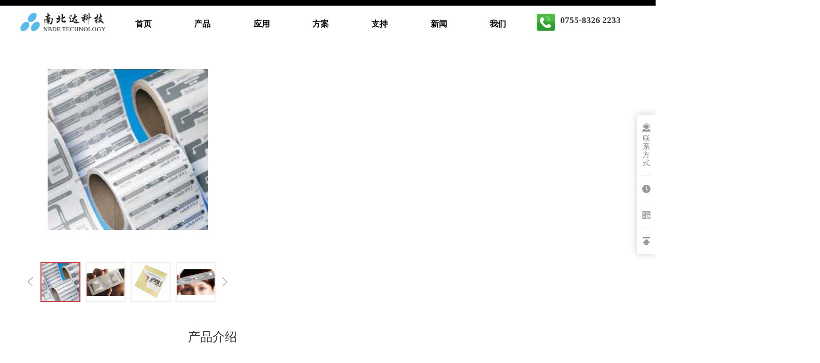

--- FILE ---
content_type: text/html
request_url: https://cnnbde.com/1818415-1818415_2926223.html
body_size: 23889
content:
<!DOCTYPE html>
<html>
<head>
<!-- 启用极速模式(webkit) 911-->
<meta name="renderer" content="webkit">
<meta http-equiv="X-UA-Compatible" content="IE=Edge,chrome=1">
<meta http-equiv="Content-Type" content="text/html; charset=utf-8" />
<meta name="format-detection" content="telephone=no" />
<meta name="referrer" content="no-referrer-when-downgrade">
<meta name="keywords" content="rfid标签,rfid不干胶标签,uhf标签,uhf不干胶标签,915M不干胶标签">
<meta name="description" content="不干胶超高频标签 SL-UHF01">
<title>不干胶超高频标签 SL-UHF01 - 深圳市南北达科技有限公司</title>
<link rel="shortcut icon" type="image/x-icon" href="img/upimages/favicon.ico" />
<meta name="apple-mobile-web-app-capable" content="yes" />
<meta name="apple-mobile-web-app-status-bar-style" content="black" />
<meta name='apple-touch-fullscreen' content='yes' />
<meta name="full-screen" content="yes">
<meta name="viewport" content="width=device-width, initial-scale=1.0, maximum-scale=1.0, user-scalable=no" id="headScreen" />

<!-- SEO友好提示1 -->
<meta name="applicable-device" content="pc,mobile">
<!--[if lt IE 9]>
<script type="text/javascript" src="/js/comm/html5shiv.js"></script>
<script type="text/javascript" src="/js/comm/respond.min.js"></script>
<![endif]-->
<script type="text/javascript" src="js/comm/jquery.min.js"></script>
<script type="text/javascript" src="js/comm/jquery.lazyload.min.js"></script>
<script type="text/javascript" src="js/comm/jquery.nicescroll.min.js"></script>
<script type="text/javascript" src="js/comm/ubox.js" charset="utf-8"></script>
<script type="text/javascript" src="js/comm/wow.js" charset="utf-8"></script>
    <script>
        var js_comm_alert_okButton = '确认';
        var js_comm_alert_cancelButton = '取消';
        var js_comm_alert_login = '登录';
        var js_comm_alert_goreturn = '返回';
    </script>
<script type="text/javascript" src="js/comm/alert.js" charset="utf-8"></script>
<script type="text/javascript" src="js/01818415.js?1742883923" charset="utf-8"></script>
<script type="text/javascript" src="js/comm/comm.js?5" charset="utf-8"></script>
<link rel="stylesheet" type="text/css" href="css/comm/font/css/font-awesome.min.css">
<link rel="stylesheet" type="text/css" href="css/comm/animate.min.css"/>
<link rel="stylesheet" type="text/css" href="css/comm/box.css"/>
<link rel="stylesheet" type="text/css" href="css/comm/alert.css"/>
<link rel="stylesheet" type="text/css" href="css/comm/comm.css?1742883923"/>
<link rel="stylesheet" type="text/css" href="css/01818415.css?1742883923"/>
<link rel="stylesheet" type="text/css" href="css/comm/iconfont.css?1"/>

<script>
	var batchArr = [];
	var checkLoad = 0;//判断是否是回调完成的
</script>
<script>
    var isOpenMobie = 2;
    var isOpenPad = 2;
    if(isOpenMobie == 1){
        if(isOpenPad == 1){
            $("body").css("width","auto");
        }else{
            //是否手机端判断
            var ua = navigator.userAgent;
            var ipad = ua.match(/(iPad).*OS\s([\d_]+)/),
                isIphone =!ipad && ua.match(/(iPhone\sOS)\s([\d_]+)/),
                isAndroid = ua.match(/(Android)\s+([\d.]+)/),
                isMobile = isIphone || isAndroid;
            if(isMobile){
                $("body").css("width","1280px");
            }else{
                $("body").css("width","auto");
            }
        }
    }else{
        $("body").css("width","auto");
        $("head").append("<meta id='headScreen' content='width=device-width, initial-scale=1.0, maximum-scale=1.0, user-scalable=no' name='viewport' />");
    }

    //手机屏幕尺寸兼容 purewinter 2019-03-26
    $(window).on('load',function(){
        bodyScale();
    });
    function bodyScale(){
        var windowWidth = $(window).width();
        $("#bodyScale").remove();
        if(windowWidth < 680){
            var scale = windowWidth / 375;
            $("#headScreen").remove();
            $("head").append("<meta id='headScreen' content='width=375, initial-scale="+scale+", maximum-scale="+scale+", user-scalable=no' name='viewport' />");
        }else if(windowWidth < 960){
            var scale = windowWidth / 960;
            $("#headScreen").remove();
            $("head").append("<meta id='headScreen' content='width=960, initial-scale="+scale+", maximum-scale="+scale+", user-scalable=no' name='viewport' />");
        }
        $("body").css('visibility','visible');
    }
    
</script>

<script>

String.prototype.replaceAll= function(s1,s2){
    return this.replace(new RegExp(s1,"gm"),s2);
}
function getQueryVariable(variable)
{
    var query = window.location.search.substring(1);
    var vars = query.split("&");
    for (var i=0;i<vars.length;i++) {
        var pair = vars[i].split("=");
        if(pair[0] == variable){return pair[1];}
    }
    return(false);
}
var FIDUser = getQueryVariable('FIDUser');
var param = "idweb=42685&langid=0&UPermission=all&FIDUser=" + FIDUser;
document.getElementsByTagName('head')[0].appendChild(document. createElement('script')).src="https://s138js.nicebox.cn/exusers/login_html_v9_diy.php?" + param;
// 字体大小限制不跟随系统
$(document).ready(function(){
    if (typeof WeixinJSBridge == "object" && typeof WeixinJSBridge.invoke == "function") {
        handleFontSize();
    } else {
        document.addEventListener("WeixinJSBridgeReady", handleFontSize, false);
    }
    function handleFontSize() {
        // 设置网页字体为默认大小
        WeixinJSBridge.invoke('setFontSizeCallback', { 'fontSize' : 0 });
        // 重写设置网页字体大小的事件
        WeixinJSBridge.on('menu:setfont', function() {
            WeixinJSBridge.invoke('setFontSizeCallback', { 'fontSize' : 0 });
        });
    }
})

const screenZoom = 1;		
//制作屏幕缩放导致错乱的，不过还有问题，暂时屏蔽5个文件	20230625
// const screenZoom = 100 / Number(detectZoom());
// document.body.style.zoom = screenZoom;
// function detectZoom(){	//获取屏幕放大比例
// 	//是否手机端判断
// 	var ua = navigator.userAgent;
// 	var ipad = ua.match(/(iPad).*OS\s([\d_]+)/),
// 	    isIphone =!ipad && ua.match(/(iPhone\sOS)\s([\d_]+)/),
// 	    isAndroid = ua.match(/(Android)\s+([\d.]+)/),
// 	    isMobile = isIphone || isAndroid;
// 	if(ipad || isMobile){ return 100; }		//如果是ipad或手机真机/模拟机，不用调整
// 	let ratio = 0;
// 	if (window.devicePixelRatio !== undefined) {
// 		ratio = window.devicePixelRatio;
// 		console.log('ratio::'+ratio);
// 	}
// 	if (ratio) {
// 		ratio = Math.round(ratio * 100);
// 	}
// 	return ratio;	//返回电脑系统的放大比例
// }
$(window).on('load',function(){
    if (!(/msie [6|7|8|9]/i.test(navigator.userAgent))){
        setTimeout(function(){
            new WOW().init()
        },150)
    };
});
var DIY_WEBSITE_ID = "42685";
var DIY_JS_SERVER = "s138js.nicebox.cn";
var DIY_SCHEME = "https:";
var DIY_PROD_ID = 2926223;
</script>
            <script src="https://s138js.nicebox.cn/exusers/login_html_v9_diy.php?idweb=42685&langid=0&UPermission=all"></script>
    </head>
<body style="visibility: hidden;">

<!--这里专门处理百度分享文章显示缩略图不正确的问题，因为百度分享读取的是第一张图片，缩略图尽量在400x400,但是至好宽高都要大于400，前提是具有微信分享功能，图片地址通过jq传入 $(".baiduImg").attr("src",shareImg);-->
<div class="baiduImgSet" style="display: none;">
    <img src=""  alt="网络图片"  class="baiduImg" >
</div>

<script type="text/javascript">var Default_isFT = 0;</script>
            <div id="comm_layout_header" class="layout   scrollView"  data-wow-duration='0s' data-wow-delay='0s' data-wow-offset='0' data-wow-iteration='1'>
                <div class="view_contents">
                                <div id="div_blank_1502349457717" class="view blank div  "  data-wow-duration='0s' data-wow-delay='0s' data-wow-offset='0' data-wow-iteration='1'>
                <div names="div" class="view_contents" >
                    
<script class="editor-view-extend">
    </script><a href="javascript:btnTop();" target='_self' style='color:inherit;width:100%;height:100%;z-index:999;' class='link-type-2-0'><!-- 
	<a href="{imgOutPage}" style="display:block;width:100%;height:100%;" id="divnet"></a>
 -->

</a>

                </div>
            </div>
                        <div id="image_style_01_1559102185819" class="view style_01 image  "  data-wow-duration='0s' data-wow-delay='0s' data-wow-offset='0' data-wow-iteration='1'>
                <div names="image" class="view_contents" >
                    
<script class="editor-view-extend">
    </script><div class="imgStyle CompatibleImg picSet" >
	
			<img class="link-type-" src="img/upimages/20190520145057289.jpg" title="" alt="描述" id="imageModeShow" style="border-radius: inherit;"/>
	
</div>





<!-- 新加的js  -->




                </div>
            </div>
                        <div id="dh_style_28_1559119678650" class="view style_28 dh  lockHeightView "  data-wow-duration='0s' data-wow-delay='0s' data-wow-offset='0' data-wow-iteration='1'>
                <div names="dh" class="view_contents" >
                    
<div id="menu" class="menu menuStyle_28">
	<div class="menuLayout">
		<ul class="miniMenu columnSet showmobile">
			<li class="leftBox">
				<div class="nav"></div>
				<div class="sidebar icoMenuSet"><i class="fa fa-navicon" onclick="setDhListen('style_01',this)"></i></div>
				<div class="menuScroll">
					<ul class="menuUlCopy">
						
							
							
							<li class="rflex" pageid="1593717" showmobile=""><a class="mainMenuSet" href="index.html">
								

								

								首页</a>
								
								
								
							</li>
							
						
							
							
							<li class="rflex" pageid="1612333" showmobile=""><a class="mainMenuSet" href="copy_copy_copy_1.html">
								

								

								产品</a>
								
								
								
							</li>
							
						
							
							
							<li class="rflex" pageid="1611249" showmobile=""><a class="mainMenuSet" href="copy_.html">
								

								

								应用</a>
								
								
								
							</li>
							
						
							
							
							<li class="rflex" pageid="1593721" showmobile=""><a class="mainMenuSet" href="1593721-1593721.html">
								

								

								方案</a>
								
								
								
							</li>
							
						
							
							
							<li class="rflex" pageid="1611767" showmobile=""><a class="mainMenuSet" href="copy_copy_.html">
								

								

								支持</a>
								
								
								
							</li>
							
						
							
							
							<li class="rflex" pageid="1593723" showmobile=""><a class="mainMenuSet" href="news.html">
								

								

								新闻</a>
								
								
								
							</li>
							
						
							
							
							<li class="rflex" pageid="1615617" showmobile=""><a class="mainMenuSet" href="copy_copy_copy_.html">
								

								

								我们</a>
								
								
								
							</li>
							
						
					</ul>
				</div>
			</li>
		</ul>
		<div class="menuUl_box columnSet dhAreaSet showpc">
			<ul class="menuUl dflex maxWidth ">
				
					
					
					
					<li class="rflex isLi" pageid="1593717" showpc="">
						
						

						
						
							<a class="mainMenuSet Nosub" href="index.html">
								
								
								首页
								
								
							</a>
							
							
							
					</li>
					
				
					
					
					
					<li class="rflex isLi" pageid="1612333" showpc="">
						
						

						
						
							<a class="mainMenuSet Nosub" href="copy_copy_copy_1.html">
								
								
								产品
								
								
							</a>
							
							
							
					</li>
					
				
					
					
					
					<li class="rflex isLi" pageid="1611249" showpc="">
						
						

						
						
							<a class="mainMenuSet Nosub" href="copy_.html">
								
								
								应用
								
								
							</a>
							
							
							
					</li>
					
				
					
					
					
					<li class="rflex isLi" pageid="1593721" showpc="">
						
						

						
						
							<a class="mainMenuSet Nosub" href="1593721-1593721.html">
								
								
								方案
								
								
							</a>
							
							
							
					</li>
					
				
					
					
					
					<li class="rflex isLi" pageid="1611767" showpc="">
						
						

						
						
							<a class="mainMenuSet Nosub" href="copy_copy_.html">
								
								
								支持
								
								
							</a>
							
							
							
					</li>
					
				
					
					
					
					<li class="rflex isLi" pageid="1593723" showpc="">
						
						

						
						
							<a class="mainMenuSet Nosub" href="news.html">
								
								
								新闻
								
								
							</a>
							
							
							
					</li>
					
				
					
					
					
					<li class="rflex isLi" pageid="1615617" showpc="">
						
						

						
						
							<a class="mainMenuSet Nosub" href="copy_copy_copy_.html">
								
								
								我们
								
								
							</a>
							
							
							
					</li>
					
				
				
			</ul>
		</div>
	</div>
</div>

<!-- 导航栏目有下级时禁止跳转 -->


<!-- 二级菜单宽度自适应 -->

<!-- 二级菜单图片宽度 -->
	









                </div>
            </div>
                        <div id="qqol_style_05_1598239981722" class="view style_05 qqol  lockHeightView "  data-wow-duration='0s' data-wow-delay='0s' data-wow-offset='0' data-wow-iteration='1'>
                <div names="qqol" class="view_contents" >
                    <div class="online-service onlineStyle05">
    
    <div class="main_box">
        <div class="box_main_content">
			
				<div class="item_box contact">
					<div class="item">
						<div class="img phone_icon"></div>
						<div class="text" style="">联系方式</div>
					</div>
					<div class="show_box">
						<div class="contant">
						   <ul>
							   <div class="title">联系方式</div>
							   
								   <li class="li_item">
									   <div class="icon"><div class="img list_phone_icon"></div></div>
									   <div class="text_contant">
											
												<div>电话：<a href="tel:        0755-83262233，83248911">        0755-83262233，83248911</a></div>
											
												<div>电话：<a href="tel:        13802578878    业务 ">        13802578878    业务 </a></div>
											
												<div>电话：<a href="tel:         13686863623     技术 ">         13686863623     技术 </a></div>
											
									   </div>
								   </li>
							   
							   
								   <li class="li_item">
										<div class="icon"><div class="img list_wx_icon"></div></div>
										<div class="text_contant">
											
												<div>微信：    13802578878 业务</div>
											
												<div>微信：     13686863623  技术</div>
											
										</div>
									</li>
							   
								
									<li class="li_item">
										<div class="icon"><div class="img list_qq_icon"></div></div>
										<div class="text_contant">
											
												<div class="qq_pc">QQ：<a target="_blank" href="http://wpa.qq.com/msgrd?v=3&uin=       363306184 业务&site=qq&menu=yes">       363306184 业务</a></div>
												<div class="qq_mobile">QQ：<a target="_blank" href="mqqwpa://im/chat?chat_type=wpa&uin=       363306184 业务&version=1&src_type=web&web_src=oicqzone.com">       363306184 业务</a></div>
											
										</div>
									</li>
							   
								
									<li class="li_item">
										<div class="icon"><div class="img list_mail_icon"></div></div>
										<div class="text_contant">
											
												<div>邮箱：363306184f@qq.com</div>
											
										</div>
									</li>
							   
						   </ul>
						</div>
					</div>
				</div>
				<div class="interval"></div>
			
			<!-- 时间 -->
			
				<div class="item_box time">
					<div class="item">
						<div class="img time_icon"></div>
					</div>
					<div class="show_box">
						<div class="contant">周一至周五 9:00 - 18:00</div>
					</div>
				</div>
				<div class="interval"></div>
			
            <!-- 二维码 -->
			
				<div class="item_box qrcode">
					<div class="item">
						<div class="img qr_icon"></div>
					</div>
					<div class="show_box">
						<div class="contant">
							<div class="qrcode_img"><img src="https://cdn.yun.sooce.cn/4/42685/png/1598510538911056443497f021cb2.png?version=0" alt="微信公众号"/></div>
							<div class="qr_text">微信公众号</div>
						</div>
					</div>
				</div>
				<div class="interval"></div>
			
			<!-- 购物车 -->
			
			<!-- 返回顶部 -->
			<div class="item_box backup">
			    <div class="item" ontouchstart=''>
			        <div class="img backup_icon"></div>
			    </div>
			</div>
        </div>
    </div>
</div>










                </div>
            </div>
                        <div id="text_style_01_1598431262205" class="view style_01 text  lockHeightView "  data-wow-duration='0s' data-wow-delay='0s' data-wow-offset='0' data-wow-iteration='1'>
                <div names="text" class="view_contents" >
                    
<script class="editor-view-extend">
    </script><a href="index.html?pageid=1593717" target='_self' style='color:inherit' class='editor-view-extend link-type-1-'><div><br></div><div>首页</div><div><br></div></a>                </div>
            </div>
                        <div id="text_style_01_1598431433381" class="view style_01 text  lockHeightView "  data-wow-duration='0s' data-wow-delay='0s' data-wow-offset='0' data-wow-iteration='1'>
                <div names="text" class="view_contents" >
                    
<script class="editor-view-extend">
    </script><a href="copy_copy_copy_1.html?pageid=1612333" target='_self' style='color:inherit' class='editor-view-extend link-type-1-'><div><br></div><div>产品</div><div><br></div></a>                </div>
            </div>
                        <div id="text_style_01_1598431447481" class="view style_01 text  lockHeightView "  data-wow-duration='0s' data-wow-delay='0s' data-wow-offset='0' data-wow-iteration='1'>
                <div names="text" class="view_contents" >
                    
<script class="editor-view-extend">
    </script><a href="copy_.html?pageid=1611249" target='_self' style='color:inherit' class='editor-view-extend link-type-1-'><div><br></div><div>应用</div><div><br></div></a>                </div>
            </div>
                        <div id="text_style_01_1598431463358" class="view style_01 text  lockHeightView "  data-wow-duration='0s' data-wow-delay='0s' data-wow-offset='0' data-wow-iteration='1'>
                <div names="text" class="view_contents" >
                    
<script class="editor-view-extend">
    </script><a href="1593721-1593721.html?pageid=1593721" target='_self' style='color:inherit' class='editor-view-extend link-type-1-'><div><br></div><div><div>方案</div><div><br></div></div></a>                </div>
            </div>
                        <div id="text_style_01_1598431477827" class="view style_01 text  lockHeightView "  data-wow-duration='0s' data-wow-delay='0s' data-wow-offset='0' data-wow-iteration='1'>
                <div names="text" class="view_contents" >
                    
<script class="editor-view-extend">
    </script><a href="copy_copy_.html?pageid=1611767" target='_self' style='color:inherit' class='editor-view-extend link-type-1-'><div><br></div><div><div>支持</div><div><br></div></div></a>                </div>
            </div>
                        <div id="text_style_01_1598431495928" class="view style_01 text  lockHeightView "  data-wow-duration='0s' data-wow-delay='0s' data-wow-offset='0' data-wow-iteration='1'>
                <div names="text" class="view_contents" >
                    
<script class="editor-view-extend">
    </script><a href="news.html?pageid=1593723" target='_self' style='color:inherit' class='editor-view-extend link-type-1-'><div><br></div><div><div>新闻</div><div><br></div></div></a>                </div>
            </div>
                        <div id="text_style_01_1598431506913" class="view style_01 text  lockHeightView "  data-wow-duration='0s' data-wow-delay='0s' data-wow-offset='0' data-wow-iteration='1'>
                <div names="text" class="view_contents" >
                    
<script class="editor-view-extend">
    </script><a href="copy_copy_copy_.html?pageid=1615617" target='_self' style='color:inherit' class='editor-view-extend link-type-1-'><div><br></div><div><div>我们</div><div><br></div></div></a>                </div>
            </div>
                        <div id="dh_style_28_1598508640596" class="view style_28 dh  lockHeightView "  data-wow-duration='0s' data-wow-delay='0s' data-wow-offset='0' data-wow-iteration='1'>
                <div names="dh" class="view_contents" >
                    
<div id="menu" class="menu menuStyle_28">
	<div class="menuLayout">
		<ul class="miniMenu columnSet showmobile">
			<li class="leftBox">
				<div class="nav"></div>
				<div class="sidebar icoMenuSet"><i class="fa fa-navicon" onclick="setDhListen('style_01',this)"></i></div>
				<div class="menuScroll">
					<ul class="menuUlCopy">
						
							
							
							<li class="rflex" pageid="1593717" showmobile=""><a class="mainMenuSet" href="index.html">
								

								

								首页</a>
								
								
								
							</li>
							
						
							
							
							<li class="rflex" pageid="1612333" showmobile=""><a class="mainMenuSet" href="copy_copy_copy_1.html">
								

								

								产品</a>
								
								
								
							</li>
							
						
							
							
							<li class="rflex" pageid="1611249" showmobile=""><a class="mainMenuSet" href="copy_.html">
								

								

								应用</a>
								
								
								
							</li>
							
						
							
							
							<li class="rflex" pageid="1593721" showmobile=""><a class="mainMenuSet" href="1593721-1593721.html">
								

								

								方案</a>
								
								
								
							</li>
							
						
							
							
							<li class="rflex" pageid="1611767" showmobile=""><a class="mainMenuSet" href="copy_copy_.html">
								

								

								支持</a>
								
								
								
							</li>
							
						
							
							
							<li class="rflex" pageid="1593723" showmobile=""><a class="mainMenuSet" href="news.html">
								

								

								新闻</a>
								
								
								
							</li>
							
						
							
							
							<li class="rflex" pageid="1615617" showmobile=""><a class="mainMenuSet" href="copy_copy_copy_.html">
								

								

								我们</a>
								
								
								
							</li>
							
						
					</ul>
				</div>
			</li>
		</ul>
		<div class="menuUl_box columnSet dhAreaSet showpc">
			<ul class="menuUl dflex maxWidth ">
				
					
					
					
					<li class="rflex isLi" pageid="1593717" showpc="">
						
						

						
						
							<a class="mainMenuSet Nosub" href="index.html">
								
								
								首页
								
								
							</a>
							
							
							
					</li>
					
				
					
					
					
					<li class="rflex isLi" pageid="1612333" showpc="">
						
						

						
						
							<a class="mainMenuSet Nosub" href="copy_copy_copy_1.html">
								
								
								产品
								
								
							</a>
							
							
							
					</li>
					
				
					
					
					
					<li class="rflex isLi" pageid="1611249" showpc="">
						
						

						
						
							<a class="mainMenuSet Nosub" href="copy_.html">
								
								
								应用
								
								
							</a>
							
							
							
					</li>
					
				
					
					
					
					<li class="rflex isLi" pageid="1593721" showpc="">
						
						

						
						
							<a class="mainMenuSet Nosub" href="1593721-1593721.html">
								
								
								方案
								
								
							</a>
							
							
							
					</li>
					
				
					
					
					
					<li class="rflex isLi" pageid="1611767" showpc="">
						
						

						
						
							<a class="mainMenuSet Nosub" href="copy_copy_.html">
								
								
								支持
								
								
							</a>
							
							
							
					</li>
					
				
					
					
					
					<li class="rflex isLi" pageid="1593723" showpc="">
						
						

						
						
							<a class="mainMenuSet Nosub" href="news.html">
								
								
								新闻
								
								
							</a>
							
							
							
					</li>
					
				
					
					
					
					<li class="rflex isLi" pageid="1615617" showpc="">
						
						

						
						
							<a class="mainMenuSet Nosub" href="copy_copy_copy_.html">
								
								
								我们
								
								
							</a>
							
							
							
					</li>
					
				
				
			</ul>
		</div>
	</div>
</div>

<!-- 导航栏目有下级时禁止跳转 -->


<!-- 二级菜单宽度自适应 -->

<!-- 二级菜单图片宽度 -->









                </div>
            </div>
                        <div id="image_style_01_1598508910869" class="view style_01 image  "  data-wow-duration='0s' data-wow-delay='0s' data-wow-offset='0' data-wow-iteration='1'>
                <div names="image" class="view_contents" >
                    
<script class="editor-view-extend">
    </script><div class="imgStyle CompatibleImg picSet" >
	
			<img class="link-type-" src="https://cdn.yun.sooce.cn/4/42685/jpg/159826155784678a147f466506426.jpg?imageMogr2/thumbnail/900x&version=1598261564" title="" alt="描述" id="imageModeShow" style="border-radius: inherit;"/>
	
</div>





<!-- 新加的js  -->




                </div>
            </div>
                        <div id="text_style_01_1598508999773" class="view style_01 text  lockHeightView "  data-wow-duration='0s' data-wow-delay='0s' data-wow-offset='0' data-wow-iteration='1'>
                <div names="text" class="view_contents" >
                    
<script class="editor-view-extend">
    </script>0755-8326 2233                </div>
            </div>
                        <div id="image_style_01_1602209474604" class="view style_01 image  "  data-wow-duration='0s' data-wow-delay='0s' data-wow-offset='0' data-wow-iteration='1'>
                <div names="image" class="view_contents" >
                    
<script class="editor-view-extend">
    </script><div class="imgStyle CompatibleImg picSet" >
	
			<img class="link-type-" src="https://cdn.yun.sooce.cn/4/42685/jpg/1602209488302d822132aa1adb3a2.jpg?imageMogr2/thumbnail/54x&version=0" title="" alt="描述" id="imageModeShow" style="border-radius: inherit;"/>
	
</div>





<!-- 新加的js  -->




                </div>
            </div>
                        <div id="text_style_01_1602209533101" class="view style_01 text  lockHeightView "  data-wow-duration='0s' data-wow-delay='0s' data-wow-offset='0' data-wow-iteration='1'>
                <div names="text" class="view_contents" >
                    
<script class="editor-view-extend">
    </script>0755-8326 2233                </div>
            </div>
                            </div>
            </div>
                        <div id="layout_1481159436328" class="layout   scrollView"  data-wow-duration='0s' data-wow-delay='0s' data-wow-offset='0' data-wow-iteration='1'>
                <div class="view_contents">
                                <div id="prodInfor_style_04_1484292534264" class="view style_04 prodInfor  lockHeightView "  data-wow-duration='0s' data-wow-delay='0s' data-wow-offset='0' data-wow-iteration='1'>
                <div names="prodInfor" class="view_contents" >
                    <script>var SpecDebug = false;
/**
  * @Content:获取某个区域(div id="#spec_{s_Hash}")所选择的各个规格所选中的
  * @Author:zhaogh
  * @Version:10.0.0
  * @Param:s_Hash varchar 区域特征
  * @Return:[{DataIndex:0,DataVal:'#FFFFF'}]
  */
 $.ajaxSetup({ cache: false });
function SpecCurSelect(s_Hash){
	var arrReturn = [];
	var curArea = $("#spec_"+s_Hash);
	$(".sys_item_spec .sys_item_specpara",curArea).each(function(){
		$("li",$(this)).each(function(){
			if($(this).hasClass('selected')){
				var curData = {
					'DataIndex' :	$(this).data('index'),
					'DataVal'	:	$(this).data('aid'),
				};
				arrReturn.push(curData);
			}
		});
	});
	return arrReturn;
}

function SpecGetAttrPrice(s_Hash,is_int){//是否取整
	if(typeof(is_int)=="undefined") var is_int = 0;
	var curArea = $("#spec_"+s_Hash);
	var defaultstats=true;
	
	var _val='';
	var _resp={
		mktprice:".sys_item_mktprice",
		price:".sys_item_price"
	}
	
	$(".sys_item_spec .sys_item_specpara",curArea).each(function(){
		var i=$(this);
		
		var v=i.attr("data-attrval");
		if(!v){
			defaultstats=false;
		}else{
			_val+=_val!=""?"_":"";
			_val+=v;
		}
	});

	var curResult = {};
	
	if(!!defaultstats){
		if (!sys_item.hasOwnProperty('sys_attrprice') || !sys_item['sys_attrprice'].hasOwnProperty(s_Hash) || !sys_item['sys_attrprice'][s_Hash].hasOwnProperty(_val)) {
			return false;
		}
		var curResult = sys_item['sys_attrprice'][s_Hash][_val];
		_price = curResult['price'];
		var backprice = _price;
		//_price = sys_item['sys_attrprice'][s_Hash][_val]['price'];
		SpecIDSpecPriceSet(s_Hash,sys_item['sys_attrprice'][s_Hash][_val]['IDSpecPrice']);
		SpecIDSpecStockSet(s_Hash,sys_item['sys_attrnum'][s_Hash][_val]['num']);

		if(sys_item['sys_attrnum'][s_Hash][_val]['num']>0){//不是不限库存的
			var curNum = parseInt($("#"+s_Hash+"_ProdNum").val());
			if(!curNum || curNum<1)curNum = 1;

			var diffNum = sys_item['sys_attrnum'][s_Hash][_val]['num']-sys_item['sys_attrnum'][s_Hash][_val]['nums'];
			$("#"+s_Hash+"_ProdNum").attr('data-maxnum',diffNum);
			CheckStock(s_Hash);
		}
        //更改图片
        if (typeof change_prod_spec_img == "function") change_prod_spec_img(sys_item['sys_attrprice'][s_Hash][_val]['spec_img']);
	}else{
		
		var curResult = false;
		var allNum = 0;
		$.each(sys_item['sys_attrnum'][s_Hash],function(i,item){
			allNum = allNum+parseInt(item.num);
		});
		SpecIDSpecStockSet(s_Hash,allNum);
		//var curResult = sys_item['price'][s_Hash];
		//_price = curResult['price'];
		//_mktprice = sys_item['mktprice'];
		_price = sys_item['price'][s_Hash];
		var backprice = _price;
	}

	_price = price_format(_price);

	//输出价格
	var newPriceObj = $("#"+sys_item['price_id'][s_Hash]['HTMLPriceNewID']);
	if(newPriceObj){
		if(is_int==1){
			if(typeof(_price)=='string') _price = _price.replace(/,/g, "");
			_price = parseFloat(_price);
			_price = Math.round(_price);
		} 
		newPriceObj.text(_price);
	}
	if (sys_item['price_id'][s_Hash]['HTMLPriceOldID']) var oldPriceObj = $("#"+sys_item['price_id'][s_Hash]['HTMLPriceOldID']);
	if(oldPriceObj){
		if(is_int==1){
			var oldprice = sys_item['price_old'][s_Hash];
			if(typeof(oldprice)=='string') sys_item['price_old'][s_Hash] = oldprice.replace(/,/g, "");
			sys_item['price_old'][s_Hash] = parseFloat(sys_item['price_old'][s_Hash]);
			sys_item['price_old'][s_Hash] = Math.round(sys_item['price_old'][s_Hash]);
		} 
		oldPriceObj.text(sys_item['price_old'][s_Hash]);
	}
    var packagePriceObj = $("#"+sys_item['price_id'][s_Hash]['HTMLPricePID']);
    if(packagePriceObj && curResult){
        var resPrice = 0;
        var resPriceFormat = 0.00;
        if(curResult['price']) {
            resPrice = curResult['price'];
            resPriceFormat = curResult['price_format'];
            $(".packageTips").css("display","none");
        }
        if (curResult['mprice']){
            resPrice = curResult['mprice'];
            resPriceFormat = curResult['mprice_format'];
            $(".packageTips").css("display","none");
        }
        if(curResult['PackagePrice']) {
            resPrice = curResult['PackagePrice'];
            resPriceFormat = curResult['PackagePrice_format'];
            $(".packageTips").css("display","block");
        }
        if(resPrice){
            if(is_int==1){
                if(typeof(resPrice)=='string') resPrice = resPrice.replace(/,/g, "");
                resPrice = parseFloat(resPrice);
                resPrice = Math.round(resPrice);//是否取整
                packagePriceObj.text(resPrice);
            }
            else{
                packagePriceObj.text(resPriceFormat);
            }
        }else{
            packagePriceObj.text("无");
        }
    }

	// var memberPriceObj = $("#"+sys_item['price_id'][s_Hash]['HTMLPriceMID']);
	// if(memberPriceObj && curResult && curResult["mprice"]){
	// 	if(curResult['mprice']){
	// 		if(is_int==1){
	// 			var mprice = curResult['mprice'];
	// 			if(typeof(mprice)=='string') curResult['mprice'] = mprice.replace(/,/g, "");
	// 			curResult['mprice'] = parseFloat(curResult['mprice']);
	// 			curResult['mprice'] = Math.round(curResult['mprice']);//是否取整
	// 		}
	// 		curResult['mprice'] = price_format(curResult['mprice']);
    //
	// 		memberPriceObj.text(curResult['mprice']);
	// 	}else{
	// 		memberPriceObj.text("无");
	// 	}
	// }
    //
	// //上面那个mprice有什么用的，俊杰看看，我先重写一个让多规格能够正常使用先 by zhaobin
    //
	// var PriceObj = $("#"+sys_item['price_id'][s_Hash]['HTMLPricePID']);
	// if(PriceObj && curResult && curResult["price"] && !curResult['PackagePrice']){
	// 	if(curResult['price']){
	// 		if(is_int==1) {
	// 			var price = curResult['price'];
	// 			if(typeof(price)=='string') curResult['price'] = price.replace(/,/g, "");
    //
	// 			curResult['price'] = parseFloat(curResult['price']);
	// 			curResult['price'] = Math.round(curResult['price']);//是否取整
	// 		}
    //
	// 		curResult['price'] = price_format(curResult['price']);
	//
	// 		PriceObj.text(curResult['price']);
	// 	}else{
	// 		PriceObj.text("无");
	// 	}
	// }
}

function CheckStock(s_Hash){
	var prodnumObj = $("#"+s_Hash+"_ProdNum");
	var curNum = parseInt(prodnumObj.val());
	var maxNum = parseInt(prodnumObj.data('maxnum'));
	if(!curNum || curNum<1)curNum = 1;
    var tipStr = '';
    if(lang == 2){
        tipStr = 'INV:';
    }else if(lang == 0 || lang == 1){
        tipStr = '剩余库存:';
    }else{
        tipStr = remaining_inventory+':';
        //return;
    }
	if(maxNum<curNum){
		$("#"+s_Hash+"_ErrMsg").html(tipStr+maxNum);
		prodnumObj.val(maxNum);
	}else{
		$("#"+s_Hash+"_ErrMsg").html("");
	}
}

function SpecIDSpecPriceGet(s_Hash){
	return $("#IDSpecPrice_"+s_Hash).val();
}

function SpecIDSpecPriceSet(s_Hash,i_IDSpecPrice){
	return $("#IDSpecPrice_"+s_Hash).val(parseInt(i_IDSpecPrice));
}

function SpecIDSpecStockGet(s_Hash){
	return $("#IDSpecStock_"+s_Hash).html();
}

function SpecIDSpecStockSet(s_Hash,SpecStock){
	if($("#IDSpecStock_"+s_Hash)) return $("#IDSpecStock_"+s_Hash).html(parseInt(SpecStock));
}

//首次进入页面会执行这个函数
function SpecRequestNum(s_Hash,i_IDProduct,i_IDPackage,is_int){
	if(typeof(is_int)=="undefined") var is_int = 0;
	var postUrl = s_SpecServer+"/include/spectools.ajax.php?callback=?";
	var postData = {
		'Action'	:	'SpecRequestNum',
		'IDWebSite'	:	i_IDWebSite,
		'IDProduct'	:	i_IDProduct,
		'IDPackage'	:	i_IDPackage,
	};
	$.getJSON(postUrl,postData,function(resultInfo){
		if(!sys_item['sys_attrnum'][s_Hash])sys_item['sys_attrnum'][s_Hash] = {};
		
		sys_item['sys_attrnum'][s_Hash] = resultInfo;
		AjaxCountRequest(s_Hash,is_int);
	});
}

function AjaxCountRequest(s_Hash,is_int){
	if(typeof(is_int)=="undefined") var is_int = 0;
	if(typeof NeedShowDefault=="underfined")return false;
	i_AjaxCount+= 1;
	if(i_AjaxCount==2){
		SpecGetAttrPrice(s_Hash,is_int);
	}
}


function SpecRequestPrice(s_Hash,i_IDProduct,i_IDPackage){
	var postUrl = s_SpecServer+'/include/spectools.ajax.php?callback=?&timestamp=' + new Date().getTime();
	var postData = {
		'Action'	:	'SpecRequestPrice',
		'IDWebSite'	:	i_IDWebSite,
		'IDProduct'	:	i_IDProduct,
		'IDPackage'	:	i_IDPackage,
	};

	$.getJSON(postUrl,postData,function(resultInfo){
		if(!sys_item['sys_attrprice'][s_Hash])sys_item['sys_attrprice'][s_Hash] = {};//初始化
		
		sys_item['sys_attrprice'][s_Hash] = resultInfo;
		AjaxCountRequest(s_Hash,0);
	});
}

function SpecRequestAttr(s_Hash,i_IDProduct,i_IDPackage){
	var curArea = $("#spec_"+s_Hash);
	var curSelect = SpecCurSelect(s_Hash);
	SpecIDSpecPriceSet(s_Hash,0);

	var postUrl = s_SpecServer+'/include/spectools.ajax.php?callback=?';
	var postData = {'Action':'SpecRequestAttr','IDWebSite':i_IDWebSite,'IDProduct':i_IDProduct,'IDPackage':i_IDPackage};
	if(curSelect){
		postData["CurSelect"] = curSelect;
	}
	
	$.getJSON(postUrl,postData,function(attrInfo){
		for(var i_Index in attrInfo){
			var curAttrList = attrInfo[i_Index];
			var divArea = $("#spec_"+s_Hash);
			$("li[data-index='"+i_Index+"']",divArea).each(function(){
				var curLi = $(this);
				var canSelect = false;
				for(var j=0;j<curAttrList.length;j++){
					if(curLi.data('aid')==curAttrList[j]){
						canSelect = true;break;
					}
				}
				curLi.removeClass('noallowselect');
				if(!canSelect){
					//curLi.addClass('noallowselect');//临时屏蔽，咸良说不要灰化
				}
				
				//如果是选中了，但不能被选，则取消选中
				if(curLi.hasClass('selected') && !canSelect){
					curLi.removeClass('selected');
				}
			});
		}
	});
}</script><div class="proInfoStyle04">
	<!--标题/简介-->
	<div class="proInfo_title">
		
		<h1 class="prodName titProSet">不干胶超高频标签 SL-UHF01</h1>
		
		
		 
	</div>

	<!--规格 colorPorSet-->
	

	<!--资讯-->
	<div class="probuy">
		
		
		
	</div>

</div><script>//--
				$(function(){
					var viewid="prodInfor_style_04_1484292534264";
					var sys_url="viewid=prodInfor_style_04_1484292534264&name=prodInfor&style=style_04&langid=0&pageid=1818415&viewCtrl=default&pid=2926223";
					var moreParams='';
					if(typeof(history.pushState) != 'undefined'){
						var hstate=JSON.stringify(history.state);
						if(hstate!='null'&& hstate!=null){
							eval('var hjson = ' + hstate);
							moreParams=hjson.moreParamsprodInfor_style_04_1484292534264;
						}
					}
					RequestURL(viewid,sys_url,moreParams);
				});
			//--</script>
	

<script type="text/javascript">
        loadExtentFile('https://s138js.nicebox.cn/js/countdown.js?'+1742883926,'js');
    </script>
<script type="text/javascript">
	var PurchaseList_spec_list = 0;
	var viewClassStyle05 = '';
var title_suffix = " - 深圳市南北达科技有限公司";

//回调的时候重新加载关键字
var title = $('.prodName.titProSet:first').text();
if (!title) title = $('.titProSet:first').text();
title = (title.indexOf('-') == -1) ? title + title_suffix : title;
if (title != '产品标题') $("title").text(title);

var wid=42685;
var lang=0;
var remaining_inventory='剩余库存';

//loadExtentFile('//s138js.nicebox.cn/js/spectools.js','js');
function addred(obj){
	if($(obj).attr("class")=='red'){
		$(obj).removeClass("red");
	}else{
		$(obj).addClass("red");
	}
}
function is_mobile(){
    return window.screen.width<767 || ($('body').width() > 0 && $('body').width() < 767);
}
function Pt_AddCart(Pt_ID){
	var s_PtCartUrl = "https://s138js.nicebox.cn//diyTools/?mod=ptCart&idweb=42685&Pt_ID="+Pt_ID+"&lang=";
	if(is_mobile()) window.location = s_PtCartUrl+"&ismobile=1";
	else{
		document.getElementById("boxName").innerHTML = "购物车";
		if(document.getElementById("boxClose"))document.getElementById("boxClose").innserHTML = "关闭";
		document.getElementById("showiframe").src = s_PtCartUrl+"&ismobile=0";
		box.Show({width:"900px",height:"500px"});
	}
}
if(typeof ModProdNum_prodInfor_style_04_1484292534264 ==='undefined'){
	function ModProdNum_prodInfor_style_04_1484292534264(curHash,i_ActionType){
					viewClassStyle05 = '';
				i_ActionType = i_ActionType==2?2:1;
		
		var obj_ProdNum = $(viewClassStyle05+" input[name = '"+curHash+"_ProdNum']");
		var obj_ProdNum1 = $(viewClassStyle05 +"#prodInfor_style_04_1484292534264 .mobile_prodnum");
		var i_NewNum = obj_ProdNum.val();
		i_NewNum = parseInt(i_NewNum);
		if(i_ActionType==1){
			i_NewNum-= 1;
			if(i_NewNum<1)i_NewNum = 1;
		}else{
			i_NewNum+= 1;
		}
		obj_ProdNum.val(i_NewNum);
		obj_ProdNum1.val(i_NewNum);
		// CheckStock(curHash);
	}
}


    function onAddcart() {
        addcart('2926223',42685,0,"s138js.nicebox.cn");
    }
    if(is_mobile()){
        $('#prodInfor_style_04_1484292534264 .probuy_1 input:nth-child(2)').attr('onclick','').unbind('click').click(onAddcart);
    }

	var dispatching = $("#prodInfor_style_04_1484292534264 .proInfoStyle01 .diy_farebox select").attr("value")
    var shopCartBaseUrl = "https://s138js.nicebox.cn/exusers/u_cart.php?idweb=42685&idpackage="+"&dispatching="+dispatching;
    if(typeof ProdDetailAddCart === 'undefined'){
					viewClassStyle05 = '';
		        function ProdDetailAddCart(s_Hash,i_IDProduct,i_GoBuy,Allspec,view_ID){
			if(typeof reGetCart == 'function'){ 
				setTimeout(function(){
					reGetCart();	//重新获取购物车模块数量
				},1000); 
			}
        	if(typeof Allspec=="undefined") Allspec=0;
			var IDSpecPriceObj = $(view_ID+" input[id ^= 'IDSpecPrice']");
			if(IDSpecPriceObj.length>1){
				
				if($(view_ID + '.showInMobile').css('display') == 'none'){	
					// 电脑端
					var i_IDSpecPrice = $(view_ID+" .showInPc input[id ^= 'IDSpecPrice']").val();
					var i_ProdNum = $(view_ID+" .showInPc input[id $= 'ProdNum']").val();
				}else{
					// 手机端
					var i_IDSpecPrice = $(view_ID+" .showInMobile input[id ^= 'IDSpecPrice']").val();
					var i_ProdNum = $(view_ID+" .showInMobile input[id $= 'ProdNum']").val();
				}
			}else{
				var i_IDSpecPrice = IDSpecPriceObj.val();
				var i_ProdNum = $(view_ID+" input[id $= 'ProdNum']").val();
			}
            var pid = i_IDProduct;

			lang=0;
			if(lang == '0'){
				lang = Default_isFT;
				if(BodyIsFt == '0'){
					lang = BodyIsFt;
				}else if(BodyIsFt == '1'){
					lang = BodyIsFt;
				}
			}
            i_ProdNum = parseInt(i_ProdNum);
            if(!i_ProdNum || i_ProdNum<1) i_ProdNum = 1;

            i_GoBuy = parseInt(i_GoBuy);
            i_GoBuy = i_GoBuy==1?1:0;
            i_IDSpecPrice = parseInt(i_IDSpecPrice);
			if(i_IDSpecPrice==0){
				alert("请选择产品规格");
				return;
			}

            var shopCartUrl = shopCartBaseUrl;
            shopCartUrl+= "&lang="+lang;
            shopCartUrl+= "&act=add";
            shopCartUrl+= "&pid="+i_IDProduct;
            shopCartUrl+= "&num="+i_ProdNum;
            if(!isNaN(i_IDSpecPrice) && i_IDSpecPrice>0){
                shopCartUrl+= "&IDSpecPrice["+i_IDProduct+"]="+i_IDSpecPrice;
            }

            shopCartUrl+= "&GoBuy="+i_GoBuy;
            shopCartUrl+= "&ismobile="+(is_mobile()?1:0);

            var issafariBrowser = /Safari/.test(navigator.userAgent) && !/Chrome/.test(navigator.userAgent);

           if(is_mobile() || issafariBrowser){
				var res = "0";
				var is_virtual = "0";
				if(res == '1' && is_virtual == 0){ //不弹出购物车
					shopCartUrl+= "&use_ajax=1&callback=?";
					$.getJSON(shopCartUrl,function(ret){
						if(ret.i_AddFlag){
							$.alerts.dialogClass  = 'success';
							alert(ret.message);
						}
					});
				}else{
					window.location =  shopCartUrl;//有很多大客户需求的，不要随意开启这个或者关闭上面那个 2017/5/31
				}

           }else{



                document.getElementById("boxName").innerHTML="加入购物车";
                if(document.getElementById("boxClose")) document.getElementById("boxClose").innerHTML="×";
                document.getElementById("showiframe").src = shopCartUrl;
                box.Show({width:"880px",height:"500px"});
           }
        }
        function prodShowIntent(id,pid,lang){
			var boxName = "";
			var boxTitle = "";
			var boxbotton = "";
            var notMustUsername = "0";
            var notMustContact = "0";
            var notMustAbout = "0";
			if(typeof lang=='undefined') lang=0;
			if(lang == '0'){
				lang = Default_isFT
				if(BodyIsFt == '0'){
					lang = BodyIsFt;
				}else if(BodyIsFt == '1'){
					lang = BodyIsFt;
				}
			}
			var prodIntentUrl = 'https://s138js.nicebox.cn/product/proshowintent.php?id='+id+'&pid='+pid+'&lang='+lang+'&boxName='+boxName+'&boxTitle='+boxTitle+'&boxbotton='+boxbotton+'&notMustUsername='+notMustUsername+'&notMustContact='+notMustContact+'&notMustAbout='+notMustAbout+'&idweb=42685';
			if(is_mobile()){
				window.location =  prodIntentUrl+'&ismobile=1';
			}else{
				document.getElementById("boxName").innerHTML="产品意向单";
				if(document.getElementById("boxClose")) document.getElementById("boxClose").innerHTML="×";
				document.getElementById("showiframe").src = prodIntentUrl;
				box.Show({width:"450px",height:"320px"}); 
			}
        }

        function checkExuser(cb) {
            $.ajax({
                type : "GET",
                dataType : 'jsonp',
                jsonp:"jsoncallback",
                url : "https://s138js.nicebox.cn/exusers/ajax/check_exuser.php?idweb=42685",
                data : '',
                success:function(data){
                    if (data.code == 200) {
                        if (typeof cb  == 'function') {
                            cb(data['data']);
                        }
                    }else{
                        alert("请先登录");
                    }
                },
                error:function(){
                    console.log('error');
                }
            });
        }


    }

	if (typeof prodShowRemind === 'undefined') {
		function prodShowRemind(id,pid,lang,a) {
			var boxName = "";
			if(typeof lang=='undefined') lang=0;
			if(lang == '0'){
				lang = Default_isFT
				if(BodyIsFt == '0'){
					lang = BodyIsFt;
				}else if(BodyIsFt == '1'){
					lang = BodyIsFt; 
				}
			}
			var spec = $(a).attr('specid');
			var prodIntentUrl = 'https://s138js.nicebox.cn/product/proshowremind.php?id='+id+'&pid='+pid+'&lang='+lang+'&boxName='+boxName+'&spec='+spec;

			if(is_mobile()){
				window.location =  prodIntentUrl+'&ismobile=1';
			}else{
				document.getElementById("boxName").innerHTML="";
				if(document.getElementById("boxClose")) document.getElementById("boxClose").innerHTML="×";
				document.getElementById("showiframe").src = prodIntentUrl;
				box.Show({width:"500px",height:"240px"});
			}
		}
	}

    if(typeof Pt_AddCart !== 'function'){
        function Pt_AddCart(Pt_ID){
            var s_PtCartUrl = "https://s138js.nicebox.cn//diyTools/?mod=ptCart&idweb=42685&Pt_ID="+Pt_ID+"{shareOrd}&lang=0";
            if(is_mobile()){
            window.location = s_PtCartUrl+"ismobile=1";
            }else{
            document.getElementById("boxName").innerHTML = "加入购物车";
            if(document.getElementById("boxClose"))document.getElementById("boxClose").innserHTML = "×";
            document.getElementById("showiframe").src = s_PtCartUrl;
            box.Show({width:"900px",height:"500px"});
            }
        }
    }

    if(typeof Group_AddCart !== 'function'){
        function Group_AddCart(i_IDProduct,i_IDPackage,isTrade,i_GoBuy,view_ID){
							viewClassStyle05 = '';
						lang=0;
			if(lang == '0'){
				lang = Default_isFT
				if(BodyIsFt == '0'){
					lang = BodyIsFt;
				}else if(BodyIsFt == '1'){
					lang = BodyIsFt;
				}
			}
			var dispatching = $(view_ID+' '+viewClassStyle05+" .diy_farebox select").attr("value");
			var IDSpecPriceObj = $(view_ID+" input[id ^= 'IDSpecPrice']");
			if(IDSpecPriceObj.length>1){
				if($(view_ID + '.showInMobile').css('display') == 'none'){	
					// 电脑端
					var i_IDSpecPrice = $(view_ID+" .showInPc input[id ^= 'IDSpecPrice']").val();
					var i_ProdNum = $(view_ID+" .showInPc input[id $= 'ProdNum']").val();
				}else{
					// 手机端
					var i_IDSpecPrice = $(view_ID+" .showInMobile input[id ^= 'IDSpecPrice']").val();
					var i_ProdNum = $(view_ID+" .showInMobile input[id $= 'ProdNum']").val();
				}
			}else{
				var i_IDSpecPrice = IDSpecPriceObj.val();
				var i_ProdNum = $(view_ID+" input[id $= 'ProdNum']").val();
			}
            i_ProdNum = parseInt(i_ProdNum);
            var isTrade = parseInt(isTrade);
            isTrade = (isNaN(isTrade) || isTrade<1) ? 0:isTrade;
			i_GoBuy = parseInt(i_GoBuy);
		    i_GoBuy = i_GoBuy==1?1:0;

            var s_ShopCartUrl = "https://s138js.nicebox.cn/exusers/u_cart.php?idweb=42685&pid="+i_IDProduct+"&num="+i_ProdNum+"&idpackage="+i_IDPackage+"&act=add&lang="+lang+"&dispatching="+dispatching;

            i_IDSpecPrice = parseInt(i_IDSpecPrice);
			if(i_IDSpecPrice==0){
				alert("请选择产品规格");
				return;
			}
            if(!isNaN(i_IDSpecPrice) && i_IDSpecPrice>0){
                s_ShopCartUrl+= "&IDSpecPrice["+i_IDProduct+"]="+i_IDSpecPrice;
            }
            s_ShopCartUrl+= "&GoBuy="+i_GoBuy;
           // console.log(s_ShopCartUrl);

            //兼容苹果浏览器safaricookie,session问题
            var issafariBrowser = /Safari/.test(navigator.userAgent) && !/Chrome/.test(navigator.userAgent);

           if(is_mobile() || issafariBrowser){
				window.location = s_ShopCartUrl+"&ismobile=1"+"&dispatching="+dispatching;
            }else{
				document.getElementById("boxName").innerHTML = "立即购买";
				if(document.getElementById("boxClose"))document.getElementById("boxClose").innserHTML = "×";
				if(isTrade==0){
					document.getElementById("showiframe").src = s_ShopCartUrl+"&dispatching="+dispatching;
					box.Show({width:"900px",height:"500px"});
				}else{
					document.getElementById("showiframe").src = "https://s138js.nicebox.cn/product/iframe_product.php?pid="+i_IDProduct+"&wid=42685&lang="+lang+"&idpackage="+i_IDPackage+"&dispatching="+dispatching;
					box.Show({width:"800px",height:"420px"});
				}
            }
        }
    }

	if(typeof addcart !== 'function'){
		function addcart(pid,idweb,lang,jsbbxserver){
			if(typeof reGetCart == 'function'){ 
				setTimeout(function(){
					reGetCart();	//重新获取购物车模块数量
				},1000); 
			}	
            var idweb = idweb?idweb:'42685';
            var jsbbxserver = jsbbxserver?jsbbxserver:'s138js.nicebox.cn';
            var lang = lang||lang==0?lang:'0';
			var dispatching = $("#prodInfor_style_04_1484292534264 "+viewClassStyle05+".proInfoStyle01 .diy_farebox select").attr("value")
			var i_ProdNum = $(viewClassStyle05+"#7874b0403cd35b39a178c1b333406d5c_ProdNum").val();
			if(is_mobile()){
				var locationUrl = "https://"+jsbbxserver+"/exusers/u_cart.php?idweb="+idweb+"&lang="+lang+"&pid="+pid+"&act=add&ismobile=1&num="+i_ProdNum+"&dispatching="+dispatching ;
				window.location = locationUrl;
			}else{
				document.getElementById("boxName").innerHTML="加入购物车";
				if(document.getElementById("boxClose")) document.getElementById("boxClose").innerHTML="×";
				document.getElementById("showiframe").src="https://"+jsbbxserver+"/exusers/u_cart.php?idweb="+idweb+"&pid="+pid+"&act=add&lang="+lang+"&ispc=1"+"&dispatching="+dispatching;
				box.Show({width:"920px",height:"500px"});
			}
		}
	}

	function getThisId(lang,Default_isFT) {
        if(typeof lang=='undefined') lang=0;
        if(lang == '0'){
            lang = Default_isFT
            if(BodyIsFt == '0'){
                lang = BodyIsFt;
            }else if(BodyIsFt == '1'){
                lang = BodyIsFt;
            }
        }
        return lang;
    }

if(typeof InteScore_AddCart !== 'function'){
	function InteScore_AddCart(url){
        lang = getThisId(lang,Default_isFT);
		var s_InteScoreUrl = "https://s138js.nicebox.cn/"+url+"";
		if(is_mobile()){
			window.location = s_InteScoreUrl+"&ismobile=1&lang=" + lang;
		}else{
			document.getElementById("boxName").innerHTML = "积分兑换";
			if(document.getElementById("boxClose"))document.getElementById("boxClose").innserHTML = "×";
			document.getElementById("showiframe").src = s_InteScoreUrl + "&lang=" + lang;
			box.Show({width:"900px",height:"500px"});
		}
	}
}





function BuyPurchase(gid,head_lid) {
    if (!head_lid) head_lid = 0;
	var i_IDSpecPrice = $("#IDSpecPrice_7874b0403cd35b39a178c1b333406d5c").val();
	if(i_IDSpecPrice == 0){
		alert('请选择规格！');
		return;
	}
	var i_ProdNum = $("#7874b0403cd35b39a178c1b333406d5c_ProdNum").val();
	i_ProdNum = parseInt(i_ProdNum);
	var url = "gid="+gid+"&head_lid="+head_lid+"&spec_id="+i_IDSpecPrice+"&buy_num="+i_ProdNum;
	if(is_mobile()){
		window.location.href="https://s138js.nicebox.cn/exusers/purchase_checkout.php?isCenter=1&"+url;
	}else{
		document.getElementById("boxName").innerHTML="我要开团 - 拼购活动";
		if(document.getElementById("boxClose")) document.getElementById("boxClose").innerHTML="×";
		document.getElementById("showiframe").src="https://s138js.nicebox.cn/exusers/purchase_checkout.php?isCenter=1&"+url;
		box.Show({width:"920px",height:"500px"});
	}
}

function getCoupons(id){
	addwxCard(id,null,'优惠券领取','0','prodInfo');
}

//风格5
function counplistKfun(){
	$('#prodInfor_style_04_1484292534264 .counplistK').toggle();
	if($('#prodInfor_style_04_1484292534264 .counplistK').is(':hidden')){
		$('body,html').css({overflow:'auto'},{height:'auto'});
		$('#prodInfor_style_04_1484292534264 .black').hide();
	}else{
		$('#prodInfor_style_04_1484292534264 .black').show();
		$('body,html').css({overflow:'hidden'},{height:'100%'});
	}
	if($('#prodInfor_style_04_1484292534264 .choseK').is(':hidden')){
	}else{
		$('#prodInfor_style_04_1484292534264 .choseK').hide();
	}
}
function choseKfun(){
	$('#prodInfor_style_04_1484292534264 .choseK').toggle();

	if($('#prodInfor_style_04_1484292534264 .choseK').is(':hidden')){
		$('body,html').css({overflow:'auto'},{height:'auto'});
		$('#prodInfor_style_04_1484292534264 .black').hide();
	}else{
		$('body,html').css({overflow:'hidden'},{height:'100%'});
		$('#prodInfor_style_04_1484292534264 .black').show();
	}

	if($('#prodInfor_style_04_1484292534264 .counplistK').is(':hidden')){
	}else{
		$('#prodInfor_style_04_1484292534264 .counplistK').hide();
	}
}
</script>
                </div>
            </div>
                        <div id="text_style_02_1484293136372" class="view style_02 text  lockHeightView "  data-wow-duration='0s' data-wow-delay='0s' data-wow-offset='0' data-wow-iteration='1'>
                <div names="text" class="view_contents" >
                    
<script class="editor-view-extend">
    </script>产品介绍                </div>
            </div>
                        <div id="customDetail_style_prodDetail_01_1484292547276" class="view style_prodDetail_01 customDetail  lockHeightView "  data-wow-duration='0s' data-wow-delay='0s' data-wow-offset='0' data-wow-iteration='1'>
                <div names="customDetail" class="view_contents" >
                    <script></script><script type="text/javascript">
loadExtentFile('//s138js.nicebox.cn/js/jquery.tabs.js','js');
loadExtentFile('//s138js.nicebox.cn/js/prodinfoV9.js','js');
loadExtentFile('//s138js.nicebox.cn/js/jquery.commentImg.js','js');
var ajaxServer = '//s138js.nicebox.cn';
var upPicServer = 'http://img.nicebox.cn';
var curIDWebSite = 42685;
</script>

<script src="res/customDetail/style_prodDetail_01/default.js"></script>



 <div id="proDetailContent" class="bgareaSet detailContentView">

	 <div class="prodetail prodetail_1_cd pcAbout detailContent" >
		 <p style="margin-top: 10px; margin-bottom: 15px; line-height: 3em;"><strong><span style="font-size: 19px; font-family: 宋体; color: navy;">产品信息：</span></strong></p><p style="margin-top: 10px; margin-bottom: 15px; line-height: 3em;"><span style="font-size: 18px; font-family: 宋体;">名称：不干胶超高频标签</span></p><p style="margin-top: 10px; margin-bottom: 15px; line-height: 3em;"><span style="font-size: 18px; font-family: 宋体;">型号：</span><span style="font-size: 18px; font-family: &quot;times new roman&quot;;">SL-UHF01</span></p><p style="margin-top: 10px; margin-bottom: 15px; line-height: 3em;"><span style="font-size: 18px; font-family: 宋体;">品牌：</span><span style="font-size: 18px; font-family: &quot;times new roman&quot;;">NBDE</span></p><p style="margin-top: 10px; margin-bottom: 15px; line-height: 3em;"><span style="font-size: 18px; font-family: 宋体;">产地：深</span>&nbsp;<span style="font-size: 18px; font-family: 宋体;">圳</span></p><p style="margin-top: 10px; margin-bottom: 15px; line-height: 3em;"><strong><span style="font-size: 18px; font-family: 宋体;">&nbsp;</span></strong></p><p style="margin-top: 10px; margin-bottom: 15px; line-height: 3em;"><strong><span style="font-size: 19px; font-family: 宋体; color: navy;">产品说明：</span></strong></p><p style="margin-top: 10px; margin-bottom: 15px; line-height: 3em;"><span style="font-size: 13px; line-height: 19.5px; font-family: 宋体;">◇<span style="line-height: 19.5px; font-family: arial, helvetica, sans-serif;">&nbsp;<span style="font-variant-numeric: normal; font-variant-east-asian: normal; font-stretch: normal; line-height: normal; font-size: 12px;">&nbsp;</span></span></span><span style="font-size: 18px; line-height: 27px; font-family: 宋体;">铜板纸或合成纸、<span style="line-height: 27px; font-family: &quot;times new roman&quot;;">PET</span>制作，背胶粘贴简单<span style="text-wrap: wrap;">方便</span>，使用更加广泛；</span></p><p style="margin-top: 10px; margin-bottom: 15px; line-height: 3em;"><span style="font-size: 13px; line-height: 19.5px; font-family: 宋体;">◇<span style="font-variant-numeric: normal; font-variant-east-asian: normal; font-stretch: normal; font-size: 9px; line-height: normal; font-family: &quot;Times New Roman&quot;;">&nbsp;&nbsp;</span></span><span style="font-size: 18px; line-height: 27px; font-family: 宋体;">印刷美观，也可打印文字、条码<span style="text-wrap: wrap;">、</span>图案及其它内容；</span></p><p style="margin-top: 10px; margin-bottom: 15px; line-height: 3em;"><span style="font-size: 13px; line-height: 19.5px; font-family: 宋体;">◇<span style="line-height: 19.5px; font-family: arial, helvetica, sans-serif;">&nbsp;<span style="font-variant-numeric: normal; font-variant-east-asian: normal; font-stretch: normal; font-size: 9px; line-height: normal;">&nbsp;</span></span></span><span style="font-size: 18px; line-height: 27px; font-family: 宋体;">符合国际最新标准，应用于更多的行业和领域；</span></p><p style="margin-top: 10px; margin-bottom: 15px; line-height: 3em;"><span style="font-size: 13px; line-height: 19.5px; font-family: 宋体;">◇<span style="line-height: 19.5px; font-family: arial, helvetica, sans-serif;">&nbsp;<span style="font-variant-numeric: normal; font-variant-east-asian: normal; font-stretch: normal; font-size: 9px; line-height: normal;">&nbsp;</span></span></span><span style="font-size: 18px; line-height: 27px; font-family: 宋体;">支持国际协议，适用于更多的国家；</span></p><p style="margin-top: 10px; margin-bottom: 15px; line-height: 3em;"><span style="font-size: 13px; line-height: 19.5px; font-family: 宋体;">◇<span style="font-family: arial, helvetica, sans-serif; font-variant-numeric: normal; font-variant-east-asian: normal; font-stretch: normal; font-size: 9px; line-height: normal;">&nbsp;&nbsp;</span></span><span style="font-size: 18px; line-height: 27px; font-family: 宋体;">可直接提供干的或湿的</span><span style="font-size: 18px; line-height: 27px; font-family: &quot;times new roman&quot;;">INLAY</span><span style="line-height: 27px; font-family: 宋体; font-size: 18px;">；</span></p><p style="margin-top: 10px; margin-bottom: 15px; line-height: 3em;"><span style="font-size: 13px; line-height: 19.5px; font-family: 宋体; color: midnightblue;">◇</span><span style="line-height: 18px; color: midnightblue; font-family: &quot;Times New Roman&quot;; font-size: 10px;">&nbsp;&nbsp;</span><span style="font-size: 18px; line-height: 27px; font-family: 宋体;">为超高频（</span><span style="font-size: 18px; line-height: 27px; font-family: &quot;times new roman&quot;;">UHF</span><span style="font-size: 18px; line-height: 27px; font-family: 宋体;">）类。</span></p><p style="margin-top: 10px; margin-bottom: 15px; margin-left: 5px; line-height: 3em;"><strong><span style="font-size: 18px; font-family: 宋体; color: midnightblue;">&nbsp;</span></strong></p><p style="margin-top: 10px; margin-bottom: 15px; line-height: 3em;"><strong><span style="font-size: 19px; font-family: 宋体; color: navy;">技术参数：</span></strong></p><p style="margin-top: 10px; margin-bottom: 15px; line-height: 3em;"><span style="font-size: 13px; line-height: 19.5px; font-family: 宋体;">◇<span style="line-height: 19.5px; font-family: arial, helvetica, sans-serif;">&nbsp;</span></span><span style="font-size: 18px; line-height: 27px; font-family: 宋体;">工作频率：</span><span style="font-size: 18px; line-height: 27px; font-family: &quot;times new roman&quot;; text-decoration-line: underline;">840-960&nbsp;</span><span style="font-size: 18px; line-height: 27px; font-family: &quot;times new roman&quot;;">MHz</span><span style="font-family: 宋体; font-size: 18px; text-indent: 27px;">&nbsp; &nbsp;</span></p><p style="margin-top: 10px; margin-bottom: 15px; line-height: 3em; text-wrap: wrap;"><span style="font-size: 18px; line-height: 27px; font-family: 宋体;">&nbsp;中国频率</span><span style="font-size: 18px; line-height: 27px;">&nbsp; &nbsp;</span><span style="font-family: &quot;times new roman&quot;; font-size: 18px; line-height: 27px;">920-925MHz<span style="font-family: 宋体;">（</span>SRRC<span style="font-family: 宋体;">）</span></span></p><p style="margin-top: 10px; margin-bottom: 15px; line-height: 3em; text-wrap: wrap;"><span style="font-size: 18px; line-height: 27px; font-family: 宋体;">&nbsp;美国频率&nbsp;</span><span style="font-family: &quot;times new roman&quot;; font-size: 18px; line-height: 27px;">902-928MHz<span style="font-family: 宋体;">（</span>FCC<span style="font-family: 宋体;">）</span></span></p><p style="margin-top: 10px; margin-bottom: 15px; line-height: 3em; text-wrap: wrap;"><span style="font-size: 18px; line-height: 27px; font-family: 宋体;">&nbsp;欧洲频率&nbsp;</span><span style="font-family: &quot;times new roman&quot;; font-size: 18px; line-height: 27px;">865-868MHz<span style="font-family: 宋体;">（</span>ETSI EN</span><span style="font-size: 18px; line-height: 27px; font-family: 宋体;">）</span></p><p style="margin-top: 10px; margin-bottom: 15px; line-height: 3em; text-wrap: wrap;"><span style="font-size: 13px; line-height: 19.5px; font-family: 宋体;">◇<span style="font-variant-numeric: normal; font-variant-east-asian: normal; font-stretch: normal; font-size: 9px; line-height: normal; font-family: &quot;Times New Roman&quot;;">&nbsp;&nbsp;</span></span><span style="font-size: 18px; line-height: 27px; font-family: 宋体;">符合<span style="font-family: 宋体, SimSun;">标准</span>：</span><span style="font-variant-numeric: normal; font-variant-east-asian: normal; font-stretch: normal; font-size: 9px; line-height: normal; font-family: &quot;Times New Roman&quot;;">&nbsp;<span style="font-family: &quot;Times New Roman&quot;, serif; font-size: 18px;">I</span></span><span style="font-size: 18px; line-height: 27px; font-family: &quot;Times New Roman&quot;, serif;">SO/IEC18000-6C</span><span style="font-size: 18px; line-height: 27px; font-family: 宋体;">，</span><span style="font-size: 18px; line-height: 27px; font-family: &quot;Times New Roman&quot;, serif;">EPC Class1 Gen2</span></p><p style="margin-top: 10px; margin-bottom: 15px; line-height: 3em; text-wrap: wrap;"><span style="font-family: &quot;times new roman&quot;; font-size: 18px; line-height: 27px;"></span><span style="font-size: 10px; font-family: 宋体, SimSun;">◇<span style="font-family: arial, helvetica, sans-serif; font-size: 12px;">&nbsp;&nbsp;</span></span><span style="font-family: 宋体, SimSun; font-size: 18px;">封装芯片：</span><span style="line-height: 27px; font-family: &quot;times new roman&quot;; font-size: 18px;">Nxp U7/8/9</span><span style="line-height: 27px; font-family: 宋体; font-size: 18px;">，</span><span style="line-height: 27px; font-family: &quot;times new roman&quot;; font-size: 18px;">Impinj Monza 4<strong>/</strong>5<strong>/</strong>R6</span><span style="line-height: 27px; font-family: 宋体; font-size: 18px;">，</span><span style="font-family: &quot;times new roman&quot;; line-height: 27px; font-size: 18px;">Alien Higgs 4<strong>/</strong>5/9</span></p><p style="margin-top: 10px; margin-bottom: 15px; line-height: 3em;"><span style="font-size: 7px; line-height: 18px; color: red;">&nbsp;<span style="color: rgb(0, 0, 0); font-family: 宋体, SimSun; font-size: 10px; text-wrap: wrap;">◇</span><span style="color: rgb(0, 0, 0); font-size: 12px; text-wrap: wrap; font-family: arial, helvetica, sans-serif;">&nbsp;</span>&nbsp;</span><span style="line-height: 27px; font-family: 宋体; font-size: 18px;">芯片容量：</span><span style="line-height: 27px; font-family: &quot;times new roman&quot;; font-size: 18px;">EPC</span><span style="line-height: 27px; font-size: 18px;"><span style="font-family: 宋体;">：</span></span><span style="line-height: 27px; font-size: 18px;"><span style="font-family: &quot;times new roman&quot;;">96/128/256/496 Bits</span></span><span style="line-height: 27px; font-family: 宋体; font-size: 18px;">；</span><span style="line-height: 27px; font-family: &quot;times new roman&quot;; font-size: 18px;">USER<span style="font-family: 宋体; text-wrap: wrap;">：</span>&nbsp;0/32/128/512 Bits</span><span style="line-height: 27px; font-family: 宋体; font-size: 18px;">；</span><span style="line-height: 27px; font-family: &quot;times new roman&quot;; font-size: 18px;">RESERVED<span style="font-family: 宋体; text-wrap: wrap;">：</span>&nbsp;0/32/64 Bits</span></p><p style="margin-top: 10px; margin-bottom: 15px; line-height: 3em;"><span style="font-size: 15px; line-height: 22.5px; color: red;">&nbsp; &nbsp; &nbsp; &nbsp; &nbsp; &nbsp; &nbsp; &nbsp; &nbsp; &nbsp; &nbsp; &nbsp;&nbsp;<span style="line-height: 27px; font-family: &quot;times new roman&quot;; font-size: 18px; color: rgb(0, 0, 0);">&nbsp;TID<span style="font-family: 宋体; text-wrap: wrap;">：</span>&nbsp;48/64/96 Bits</span></span><span style="line-height: 27px; font-family: 宋体; font-size: 18px;">，芯片型号不同容量不同。</span></p><p style="margin-top: 10px; margin-bottom: 15px; line-height: 3em;"><span style="font-size: 13px; line-height: 19.5px; font-family: 宋体;">◇<span style="line-height: 19.5px; font-family: arial, helvetica, sans-serif;">&nbsp;<span style="font-variant-numeric: normal; font-variant-east-asian: normal; font-stretch: normal; font-size: 9px; line-height: normal;">&nbsp;</span></span></span><span style="font-size: 18px; line-height: 27px; font-family: 宋体;">工作模式：可读可写。</span><br/></p><p style="margin-top: 10px; margin-bottom: 15px; line-height: 3em;"><span style="font-size: 13px; line-height: 19.5px; font-family: 宋体;">◇<span style="font-variant-numeric: normal; font-variant-east-asian: normal; font-stretch: normal; line-height: normal; font-family: arial, helvetica, sans-serif; font-size: 12px;">&nbsp;&nbsp;</span></span><span style="font-size: 18px; line-height: 27px; font-family: 宋体;">工作方式：被动反射，具有很高的读写灵敏度。</span></p><p style="margin-top: 10px; margin-bottom: 15px; line-height: 3em;"><span style="font-size: 13px; line-height: 19.5px; font-family: 宋体;">◇<span style="font-variant-numeric: normal; font-variant-east-asian: normal; font-stretch: normal; line-height: normal; font-family: arial, helvetica, sans-serif; font-size: 12px;">&nbsp;&nbsp;</span></span><span style="font-size: 18px; line-height: 27px; font-family: 宋体;">读写距离：</span><span style="font-size: 18px; line-height: 27px; font-family: &quot;times new roman&quot;;">0-30m</span><span style="font-size: 18px; line-height: 27px; font-family: 宋体;">，距离与读写器功率和天线增益大小、标签大小有关。</span></p><p style="margin-top: 10px; margin-bottom: 15px; line-height: 3em;"><span style="font-size: 13px; line-height: 19.5px; font-family: 宋体;">◇<span style="font-variant-numeric: normal; font-variant-east-asian: normal; font-stretch: normal; line-height: normal; font-family: arial, helvetica, sans-serif; font-size: 12px;">&nbsp;&nbsp;</span></span><span style="font-size: 18px; line-height: 27px; font-family: 宋体;">读写次数：</span><span style="font-size: 18px; line-height: 27px; font-family: &quot;times new roman&quot;;">10</span><span style="font-size: 18px; line-height: 27px; font-family: 宋体;">万次。</span></p><p style="margin-top: 10px; margin-bottom: 15px; line-height: 3em;"><span style="font-size: 13px; line-height: 19.5px; font-family: 宋体;">◇</span><span style="line-height: 18px; font-family: arial, helvetica, sans-serif;">&nbsp;&nbsp;</span><span style="font-size: 18px; line-height: 27px; font-family: 宋体;">封装材料：</span><span style="line-height: 27px; font-family: 宋体; font-size: 18px;">铜版纸，</span><span style="line-height: 27px; font-family: &quot;times new roman&quot;; font-size: 18px;">PET</span><span style="line-height: 27px; font-family: 宋体; font-size: 18px;">，合成纸。</span></p><p style="margin-top: 10px; margin-bottom: 15px; line-height: 3em;"><span style="font-size: 13px; line-height: 19.5px; font-family: 宋体;">◇<span style="font-variant-numeric: normal; font-variant-east-asian: normal; font-stretch: normal; line-height: normal; font-family: arial, helvetica, sans-serif; font-size: 12px;">&nbsp;&nbsp;</span></span><span style="font-size: 18px; line-height: 27px; font-family: 宋体;">天线材料：</span><span style="font-size: 18px; line-height: 27px; font-family: &quot;times new roman&quot;;">PET</span><span style="font-size: 18px; line-height: 27px; font-family: 宋体;">基材+铝箔天线。</span></p><p style="margin-top: 10px; margin-bottom: 15px; line-height: 3em;"><span style="font-size: 13px; line-height: 19.5px; font-family: 宋体;">◇<span style="font-variant-numeric: normal; font-variant-east-asian: normal; font-stretch: normal; font-size: 9px; line-height: normal; font-family: &quot;Times New Roman&quot;;">&nbsp;&nbsp;</span></span><span style="font-size: 18px; line-height: 27px; font-family: 宋体;">印刷图案：四色印刷。</span></p><p style="margin-top: 10px; margin-bottom: 15px; line-height: 3em;"><span style="font-size: 13px; line-height: 19.5px; font-family: 宋体;">◇<span style="line-height: 19.5px; font-family: arial, helvetica, sans-serif;">&nbsp;</span></span><span style="font-size: 18px; line-height: 27px; font-family: 宋体;">打印内容：</span><span style="font-size: 18px;"><span style="line-height: 27px; font-family: 宋体;">用</span><span style="line-height: 27px; font-family: &quot;times new roman&quot;;"><object><a href='index.html' class='inherit_the_style' target='_blank'>RFID</a></object></span><span style="line-height: 27px;"><span style="font-family:宋体">打印机或标签打印机</span><span style="font-family: 宋体; text-wrap: wrap;">，</span><span style="font-family:宋体">打印</span><span style="font-family: 宋体; text-wrap: wrap; line-height: 27px;">文字、数字、条码、简单图案</span><span style="font-family:宋体"><span style="line-height: 27px; font-family: 宋体, SimSun;">。</span></span></span></span></p><p style="margin-top: 10px; margin-bottom: 15px; line-height: 3em;"><span style="font-size: 18px; line-height: 27px; font-family: 宋体;"></span><span style="text-wrap: wrap; font-size: 13px; line-height: 19.5px; font-family: 宋体;">◇<span style="line-height: 19.5px; font-family: arial, helvetica, sans-serif;">&nbsp;</span></span><span style="line-height: 27px; font-family: 宋体; font-size: 18px;">写入信息：用</span><span style="line-height: 27px; font-family: &quot;times new roman&quot;; font-size: 18px;">RFID</span><span style="line-height: 27px; font-family: 宋体; font-size: 18px;">读写器写入信息或</span><span style="line-height: 27px; font-family: &quot;times new roman&quot;; font-size: 18px;">RFID</span><span style="line-height: 27px; font-family: 宋体; font-size: 18px;">打印机<span style="text-wrap: wrap;">边</span><span style="text-wrap: wrap;">写信息</span>边打印。</span></p><p style="margin-top: 10px; margin-bottom: 15px; line-height: 3em;"><span style="font-size: 13px; line-height: 19.5px; font-family: 宋体;">◇<span style="line-height: 19.5px; font-family: arial, helvetica, sans-serif;">&nbsp;</span></span><span style="font-size: 18px; line-height: 27px; font-family: 宋体;">工作温度：</span><span style="font-family: &quot;times new roman&quot;; font-size: 18px; line-height: 27px;">-35℃-75℃</span></p><p style="margin-top: 10px; margin-bottom: 15px; line-height: 3em; text-wrap: wrap;"><span style="font-size: 13px; line-height: 19.5px; font-family: 宋体;">◇<span style="font-variant-numeric: normal; font-variant-east-asian: normal; font-stretch: normal; font-size: 9px; line-height: normal; font-family: arial, helvetica, sans-serif;">&nbsp;</span></span><span style="font-size: 18px; line-height: 27px; font-family: 宋体;">存储温度：</span><span style="font-family: &quot;times new roman&quot;; font-size: 18px; line-height: 27px;">-40℃-80℃</span></p><p style="margin-top: 10px; margin-bottom: 15px; line-height: 3em; text-wrap: wrap;"><span style="font-size: 13px; line-height: 19.5px; font-family: 宋体;">◇<span style="line-height: 19.5px; font-family: arial, helvetica, sans-serif;">&nbsp;</span></span><span style="font-size: 18px; line-height: 27px; font-family: 宋体;">工作湿度：</span><span style="font-size: 18px; line-height: 27px; font-family: &quot;times new roman&quot;;">0-95%</span></p><p style="margin-top: 10px;"><span style="font-family: 宋体; font-size: 13px;">◇</span>&nbsp;<span style="font-family: 宋体, SimSun; font-size: 18px;">产品尺寸：</span></p><p style="margin-top: 8px; margin-bottom: 15px; line-height: 18px;"><span style="font-size: 15px; line-height: 22.5px; font-family: 宋体;">&nbsp;<span style="line-height: 27px; font-size: 18px;">常用尺寸：圆形直径</span></span><span style="line-height: 27px; font-family: &quot;times new roman&quot;; font-size: 18px;">1</span><span style="font-family: &quot;times new roman&quot;; line-height: 27px; font-size: 18px;">6mm<span style="font-family: 宋体; text-wrap: wrap;">，</span>27*15mm<span style="font-family: 宋体; text-wrap: wrap;">，</span>25*15mm<span style="font-family: 宋体; text-wrap: wrap;">，<span style="font-family: &quot;times new roman&quot;;">25*25mm</span>，<span style="font-family: &quot;times new roman&quot;;">30*15mm</span>，</span>33*13mm<span style="font-family: 宋体; text-wrap: wrap;">，</span></span></p><p style="margin-top: 8px; margin-bottom: 15px; line-height: 18px;"><span style="font-family: &quot;times new roman&quot;; line-height: 27px; font-size: 18px;">&nbsp; &nbsp; &nbsp; &nbsp; &nbsp; &nbsp; &nbsp; &nbsp; &nbsp; &nbsp; &nbsp; &nbsp;44*18mm<span style="font-family: 宋体; text-wrap: wrap;">，</span>50*30mm<span style="font-family: 宋体; text-wrap: wrap;">，<span style="font-family: &quot;times new roman&quot;;">50*50mm</span>，</span></span><span style="font-family: &quot;times new roman&quot;; font-size: 18px;">53*33mm</span><span style="font-size: 18px; font-family: 宋体;">，<span style="font-family: &quot;times new roman&quot;; text-wrap: wrap;">60*40mm<span style="font-family: 宋体;">，</span></span></span><span style="font-family: &quot;times new roman&quot;; font-size: 18px;">65*35mm</span><span style="font-size: 18px; font-family: 宋体;">，</span></p><p style="margin-top: 8px; margin-bottom: 15px; line-height: 18px;"><span style="font-family: &quot;times new roman&quot;; font-size: 18px;">&nbsp; &nbsp; &nbsp; &nbsp; &nbsp; &nbsp; &nbsp; &nbsp; &nbsp; &nbsp; &nbsp; &nbsp;73*21mm</span><span style="font-size: 18px; font-family: 宋体;">，<span style="font-family: &quot;times new roman&quot;; text-wrap: wrap;">73*30mm</span><span style="text-wrap: wrap;">，</span></span><span style="font-family: &quot;times new roman&quot;; font-size: 18px;">80*50mm</span><span style="font-size: 18px; font-family: 宋体;">，<span style="font-family: &quot;times new roman&quot;; text-wrap: wrap;">96*22mm<span style="font-family: 宋体;">，</span></span></span><span style="font-family: &quot;times new roman&quot;; font-size: 18px;">98*6mm</span><span style="font-size: 18px; font-family: 宋体;">，</span><span style="font-family: &quot;times new roman&quot;; font-size: 18px;">98*10mm</span><span style="font-size: 18px; font-family: 宋体;">，</span><span style="font-family: &quot;times new roman&quot;; font-size: 18px;">98*27mm</span><span style="font-size: 18px; font-family: 宋体;">，</span></p><p style="margin-top: 8px; margin-bottom: 15px; line-height: 18px;"><span style="font-family: &quot;times new roman&quot;; line-height: 27px; font-size: 18px;">&nbsp; &nbsp; &nbsp; &nbsp; &nbsp; &nbsp; &nbsp; &nbsp; &nbsp; &nbsp; &nbsp;&nbsp;<span style="text-wrap: wrap;">&nbsp;100*10mm<span style="font-family: 宋体;">，</span></span><span style="text-wrap: wrap;">100*25mm</span>&nbsp;&nbsp; 100*50mm</span><span style="line-height: 27px; font-family: 宋体; font-size: 18px;">，</span><span style="line-height: 27px; font-family: &quot;times new roman&quot;; font-size: 18px;">115*6mm<span style="line-height: 27px; font-family: 宋体, SimSun;">等等</span></span><span style="line-height: 27px; font-family: 宋体; font-size: 18px;">多种尺寸，可以定制尺寸。</span></p><p style="margin-top: 10px;"><span style="font-family: 宋体, SimSun; font-size: 18px;"></span><br/></p><p style="margin-top: 10px; margin-bottom: 15px; margin-left: 5px; line-height: 3em;"><strong><span style="font-size: 19px; font-family: 宋体; color: navy;">产品应用：</span></strong><br/></p><p style="margin-top: 10px; margin-bottom: 15px; margin-left: 5px; line-height: 3em;"><span style="font-size: 18px; line-height: 27px; font-family: 宋体;"></span></p><p style="margin-top: 8px; margin-bottom: 15px; margin-left: 5px; line-height: 3em;"><span style="line-height: 27px; font-family: 宋体; font-size: 18px;">物流管理，资产管理，零售管理，档案管理；图书管理；产品管理，仓储管理，服装管理；</span></p><p style="margin-top: 8px; margin-bottom: 15px; margin-left: 5px; line-height: 3em;"><span style="line-height: 27px; font-family: 宋体; font-size: 18px;">无人超市；防伪追溯；生产控制，</span><span style="font-family: 宋体; font-size: 18px;">车辆管理等。</span></p><p><br/></p><p><img src="https://cdn.yun.sooce.cn/4/42685/jpg/159609379731481b5b8daee794bfd.jpg?version=0" width="900" height="110" border="0" vspace="0" title="" alt="" style="display: inline; width: 900px; height: 110px;"/></p><p><br/></p><p><br/></p><p><strong style="color: rgb(31, 73, 125); text-wrap: wrap;"><span style="font-family: 宋体; font-size: 18px;"><br/></span></strong></p><p><strong style="color: rgb(31, 73, 125); text-wrap: wrap;"><span style="font-family: 宋体; font-size: 18px;">资料下载：</span></strong></p><p><a href="http://www.nbde.com.cn/SLUHF01.pdf" target="_blank" title="产品资料"><img src="https://cdn.yun.sooce.cn/4/42685/jpg/1607935746695184cfe69211c886d.jpg?version=1607935758" style="display: inline;"/></a></p><p><br/></p><p><br/></p><p><br style="text-wrap: wrap;"/></p><p><br/></p>
	 </div>
	 <div class="prodetail prodetail_1_cd mobileAbout detailContent" >
		 <p style="margin-top: 10px; margin-bottom: 15px; line-height: 3em;"><strong><span style="font-size: 19px; font-family: 宋体; color: navy;">产品信息：</span></strong></p><p style="margin-top: 10px; margin-bottom: 15px; line-height: 3em;"><span style="font-size: 18px; font-family: 宋体;">名称：不干胶超高频标签</span></p><p style="margin-top: 10px; margin-bottom: 15px; line-height: 3em;"><span style="font-size: 18px; font-family: 宋体;">型号：</span><span style="font-size: 18px; font-family: &quot;times new roman&quot;;">SL-UHF01</span></p><p style="margin-top: 10px; margin-bottom: 15px; line-height: 3em;"><span style="font-size: 18px; font-family: 宋体;">品牌：</span><span style="font-size: 18px; font-family: &quot;times new roman&quot;;">NBDE</span></p><p style="margin-top: 10px; margin-bottom: 15px; line-height: 3em;"><span style="font-size: 18px; font-family: 宋体;">产地：深</span>&nbsp;<span style="font-size: 18px; font-family: 宋体;">圳</span></p><p style="margin-top: 10px; margin-bottom: 15px; line-height: 3em;"><strong><span style="font-size: 18px; font-family: 宋体;">&nbsp;</span></strong></p><p style="margin-top: 10px; margin-bottom: 15px; line-height: 3em;"><strong><span style="font-size: 19px; font-family: 宋体; color: navy;">产品说明：</span></strong></p><p style="margin-top: 10px; margin-bottom: 15px; line-height: 3em;"><span style="font-size: 13px; line-height: 19.5px; font-family: 宋体;">◇<span style="line-height: 19.5px; font-family: arial, helvetica, sans-serif;">&nbsp;<span style="font-variant-numeric: normal; font-variant-east-asian: normal; font-stretch: normal; line-height: normal; font-size: 12px;">&nbsp;</span></span></span><span style="font-size: 18px; line-height: 27px; font-family: 宋体;">铜板纸或合成纸、<span style="line-height: 27px; font-family: &quot;times new roman&quot;;">PET</span>制作，背胶粘贴简单<span style="text-wrap: wrap;">方便</span>，使用更加广泛；</span></p><p style="margin-top: 10px; margin-bottom: 15px; line-height: 3em;"><span style="font-size: 13px; line-height: 19.5px; font-family: 宋体;">◇<span style="font-variant-numeric: normal; font-variant-east-asian: normal; font-stretch: normal; font-size: 9px; line-height: normal; font-family: &quot;Times New Roman&quot;;">&nbsp;&nbsp;</span></span><span style="font-size: 18px; line-height: 27px; font-family: 宋体;">印刷美观，也可打印文字、条码<span style="text-wrap: wrap;">、</span>图案及其它内容；</span></p><p style="margin-top: 10px; margin-bottom: 15px; line-height: 3em;"><span style="font-size: 13px; line-height: 19.5px; font-family: 宋体;">◇<span style="line-height: 19.5px; font-family: arial, helvetica, sans-serif;">&nbsp;<span style="font-variant-numeric: normal; font-variant-east-asian: normal; font-stretch: normal; font-size: 9px; line-height: normal;">&nbsp;</span></span></span><span style="font-size: 18px; line-height: 27px; font-family: 宋体;">符合国际最新标准，应用于更多的行业和领域；</span></p><p style="margin-top: 10px; margin-bottom: 15px; line-height: 3em;"><span style="font-size: 13px; line-height: 19.5px; font-family: 宋体;">◇<span style="line-height: 19.5px; font-family: arial, helvetica, sans-serif;">&nbsp;<span style="font-variant-numeric: normal; font-variant-east-asian: normal; font-stretch: normal; font-size: 9px; line-height: normal;">&nbsp;</span></span></span><span style="font-size: 18px; line-height: 27px; font-family: 宋体;">支持国际协议，适用于更多的国家；</span></p><p style="margin-top: 10px; margin-bottom: 15px; line-height: 3em;"><span style="font-size: 13px; line-height: 19.5px; font-family: 宋体;">◇<span style="font-family: arial, helvetica, sans-serif; font-variant-numeric: normal; font-variant-east-asian: normal; font-stretch: normal; font-size: 9px; line-height: normal;">&nbsp;&nbsp;</span></span><span style="font-size: 18px; line-height: 27px; font-family: 宋体;">可直接提供干的或湿的</span><span style="font-size: 18px; line-height: 27px; font-family: &quot;times new roman&quot;;">INLAY</span><span style="line-height: 27px; font-family: 宋体; font-size: 18px;">；</span></p><p style="margin-top: 10px; margin-bottom: 15px; line-height: 3em;"><span style="font-size: 13px; line-height: 19.5px; font-family: 宋体; color: midnightblue;">◇</span><span style="line-height: 18px; color: midnightblue; font-family: &quot;Times New Roman&quot;; font-size: 10px;">&nbsp;&nbsp;</span><span style="font-size: 18px; line-height: 27px; font-family: 宋体;">为超高频（</span><span style="font-size: 18px; line-height: 27px; font-family: &quot;times new roman&quot;;">UHF</span><span style="font-size: 18px; line-height: 27px; font-family: 宋体;">）类。</span></p><p style="margin-top: 10px; margin-bottom: 15px; margin-left: 5px; line-height: 3em;"><strong><span style="font-size: 18px; font-family: 宋体; color: midnightblue;">&nbsp;</span></strong></p><p style="margin-top: 10px; margin-bottom: 15px; line-height: 3em;"><strong><span style="font-size: 19px; font-family: 宋体; color: navy;">技术参数：</span></strong></p><p style="margin-top: 10px; margin-bottom: 15px; line-height: 3em;"><span style="font-size: 13px; line-height: 19.5px; font-family: 宋体;">◇<span style="line-height: 19.5px; font-family: arial, helvetica, sans-serif;">&nbsp;</span></span><span style="font-size: 18px; line-height: 27px; font-family: 宋体;">工作频率：</span><span style="font-size: 18px; line-height: 27px; font-family: &quot;times new roman&quot;; text-decoration-line: underline;">840-960&nbsp;</span><span style="font-size: 18px; line-height: 27px; font-family: &quot;times new roman&quot;;">MHz</span><span style="font-family: 宋体; font-size: 18px; text-indent: 27px;">&nbsp; &nbsp;</span></p><p style="margin-top: 10px; margin-bottom: 15px; line-height: 3em; text-wrap: wrap;"><span style="font-size: 18px; line-height: 27px; font-family: 宋体;">&nbsp;中国频率</span><span style="font-size: 18px; line-height: 27px;">&nbsp; &nbsp;</span><span style="font-family: &quot;times new roman&quot;; font-size: 18px; line-height: 27px;">920-925MHz<span style="font-family: 宋体;">（</span>SRRC<span style="font-family: 宋体;">）</span></span></p><p style="margin-top: 10px; margin-bottom: 15px; line-height: 3em; text-wrap: wrap;"><span style="font-size: 18px; line-height: 27px; font-family: 宋体;">&nbsp;美国频率&nbsp;</span><span style="font-family: &quot;times new roman&quot;; font-size: 18px; line-height: 27px;">902-928MHz<span style="font-family: 宋体;">（</span>FCC<span style="font-family: 宋体;">）</span></span></p><p style="margin-top: 10px; margin-bottom: 15px; line-height: 3em; text-wrap: wrap;"><span style="font-size: 18px; line-height: 27px; font-family: 宋体;">&nbsp;欧洲频率&nbsp;</span><span style="font-family: &quot;times new roman&quot;; font-size: 18px; line-height: 27px;">865-868MHz<span style="font-family: 宋体;">（</span>ETSI EN</span><span style="font-size: 18px; line-height: 27px; font-family: 宋体;">）</span></p><p style="margin-top: 10px; margin-bottom: 15px; line-height: 3em; text-wrap: wrap;"><span style="font-size: 13px; line-height: 19.5px; font-family: 宋体;">◇<span style="font-variant-numeric: normal; font-variant-east-asian: normal; font-stretch: normal; font-size: 9px; line-height: normal; font-family: &quot;Times New Roman&quot;;">&nbsp;&nbsp;</span></span><span style="font-size: 18px; line-height: 27px; font-family: 宋体;">符合<span style="font-family: 宋体, SimSun;">标准</span>：</span><span style="font-variant-numeric: normal; font-variant-east-asian: normal; font-stretch: normal; font-size: 9px; line-height: normal; font-family: &quot;Times New Roman&quot;;">&nbsp;<span style="font-family: &quot;Times New Roman&quot;, serif; font-size: 18px;">I</span></span><span style="font-size: 18px; line-height: 27px; font-family: &quot;Times New Roman&quot;, serif;">SO/IEC18000-6C</span><span style="font-size: 18px; line-height: 27px; font-family: 宋体;">，</span><span style="font-size: 18px; line-height: 27px; font-family: &quot;Times New Roman&quot;, serif;">EPC Class1 Gen2</span></p><p style="margin-top: 10px; margin-bottom: 15px; line-height: 3em; text-wrap: wrap;"><span style="font-family: &quot;times new roman&quot;; font-size: 18px; line-height: 27px;"></span><span style="font-size: 10px; font-family: 宋体, SimSun;">◇<span style="font-family: arial, helvetica, sans-serif; font-size: 12px;">&nbsp;&nbsp;</span></span><span style="font-family: 宋体, SimSun; font-size: 18px;">封装芯片：</span><span style="line-height: 27px; font-family: &quot;times new roman&quot;; font-size: 18px;">Nxp U7/8/9</span><span style="line-height: 27px; font-family: 宋体; font-size: 18px;">，</span><span style="line-height: 27px; font-family: &quot;times new roman&quot;; font-size: 18px;">Impinj Monza 4<strong>/</strong>5<strong>/</strong>R6</span><span style="line-height: 27px; font-family: 宋体; font-size: 18px;">，</span><span style="font-family: &quot;times new roman&quot;; line-height: 27px; font-size: 18px;">Alien Higgs 4<strong>/</strong>5/9</span></p><p style="margin-top: 10px; margin-bottom: 15px; line-height: 3em;"><span style="font-size: 7px; line-height: 18px; color: red;">&nbsp;<span style="color: rgb(0, 0, 0); font-family: 宋体, SimSun; font-size: 10px; text-wrap: wrap;">◇</span><span style="color: rgb(0, 0, 0); font-size: 12px; text-wrap: wrap; font-family: arial, helvetica, sans-serif;">&nbsp;</span>&nbsp;</span><span style="line-height: 27px; font-family: 宋体; font-size: 18px;">芯片容量：</span><span style="line-height: 27px; font-family: &quot;times new roman&quot;; font-size: 18px;">EPC</span><span style="line-height: 27px; font-size: 18px;"><span style="font-family: 宋体;">：</span></span><span style="line-height: 27px; font-size: 18px;"><span style="font-family: &quot;times new roman&quot;;">96/128/256/496 Bits</span></span><span style="line-height: 27px; font-family: 宋体; font-size: 18px;">；</span><span style="line-height: 27px; font-family: &quot;times new roman&quot;; font-size: 18px;">USER<span style="font-family: 宋体; text-wrap: wrap;">：</span>&nbsp;0/32/128/512 Bits</span><span style="line-height: 27px; font-family: 宋体; font-size: 18px;">；</span><span style="line-height: 27px; font-family: &quot;times new roman&quot;; font-size: 18px;">RESERVED<span style="font-family: 宋体; text-wrap: wrap;">：</span>&nbsp;0/32/64 Bits</span></p><p style="margin-top: 10px; margin-bottom: 15px; line-height: 3em;"><span style="font-size: 15px; line-height: 22.5px; color: red;">&nbsp; &nbsp; &nbsp; &nbsp; &nbsp; &nbsp; &nbsp; &nbsp; &nbsp; &nbsp; &nbsp; &nbsp;&nbsp;<span style="line-height: 27px; font-family: &quot;times new roman&quot;; font-size: 18px; color: rgb(0, 0, 0);">&nbsp;TID<span style="font-family: 宋体; text-wrap: wrap;">：</span>&nbsp;48/64/96 Bits</span></span><span style="line-height: 27px; font-family: 宋体; font-size: 18px;">，芯片型号不同容量不同。</span></p><p style="margin-top: 10px; margin-bottom: 15px; line-height: 3em;"><span style="font-size: 13px; line-height: 19.5px; font-family: 宋体;">◇<span style="line-height: 19.5px; font-family: arial, helvetica, sans-serif;">&nbsp;<span style="font-variant-numeric: normal; font-variant-east-asian: normal; font-stretch: normal; font-size: 9px; line-height: normal;">&nbsp;</span></span></span><span style="font-size: 18px; line-height: 27px; font-family: 宋体;">工作模式：可读可写。</span><br/></p><p style="margin-top: 10px; margin-bottom: 15px; line-height: 3em;"><span style="font-size: 13px; line-height: 19.5px; font-family: 宋体;">◇<span style="font-variant-numeric: normal; font-variant-east-asian: normal; font-stretch: normal; line-height: normal; font-family: arial, helvetica, sans-serif; font-size: 12px;">&nbsp;&nbsp;</span></span><span style="font-size: 18px; line-height: 27px; font-family: 宋体;">工作方式：被动反射，具有很高的读写灵敏度。</span></p><p style="margin-top: 10px; margin-bottom: 15px; line-height: 3em;"><span style="font-size: 13px; line-height: 19.5px; font-family: 宋体;">◇<span style="font-variant-numeric: normal; font-variant-east-asian: normal; font-stretch: normal; line-height: normal; font-family: arial, helvetica, sans-serif; font-size: 12px;">&nbsp;&nbsp;</span></span><span style="font-size: 18px; line-height: 27px; font-family: 宋体;">读写距离：</span><span style="font-size: 18px; line-height: 27px; font-family: &quot;times new roman&quot;;">0-30m</span><span style="font-size: 18px; line-height: 27px; font-family: 宋体;">，距离与读写器功率和天线增益大小、标签大小有关。</span></p><p style="margin-top: 10px; margin-bottom: 15px; line-height: 3em;"><span style="font-size: 13px; line-height: 19.5px; font-family: 宋体;">◇<span style="font-variant-numeric: normal; font-variant-east-asian: normal; font-stretch: normal; line-height: normal; font-family: arial, helvetica, sans-serif; font-size: 12px;">&nbsp;&nbsp;</span></span><span style="font-size: 18px; line-height: 27px; font-family: 宋体;">读写次数：</span><span style="font-size: 18px; line-height: 27px; font-family: &quot;times new roman&quot;;">10</span><span style="font-size: 18px; line-height: 27px; font-family: 宋体;">万次。</span></p><p style="margin-top: 10px; margin-bottom: 15px; line-height: 3em;"><span style="font-size: 13px; line-height: 19.5px; font-family: 宋体;">◇</span><span style="line-height: 18px; font-family: arial, helvetica, sans-serif;">&nbsp;&nbsp;</span><span style="font-size: 18px; line-height: 27px; font-family: 宋体;">封装材料：</span><span style="line-height: 27px; font-family: 宋体; font-size: 18px;">铜版纸，</span><span style="line-height: 27px; font-family: &quot;times new roman&quot;; font-size: 18px;">PET</span><span style="line-height: 27px; font-family: 宋体; font-size: 18px;">，合成纸。</span></p><p style="margin-top: 10px; margin-bottom: 15px; line-height: 3em;"><span style="font-size: 13px; line-height: 19.5px; font-family: 宋体;">◇<span style="font-variant-numeric: normal; font-variant-east-asian: normal; font-stretch: normal; line-height: normal; font-family: arial, helvetica, sans-serif; font-size: 12px;">&nbsp;&nbsp;</span></span><span style="font-size: 18px; line-height: 27px; font-family: 宋体;">天线材料：</span><span style="font-size: 18px; line-height: 27px; font-family: &quot;times new roman&quot;;">PET</span><span style="font-size: 18px; line-height: 27px; font-family: 宋体;">基材+铝箔天线。</span></p><p style="margin-top: 10px; margin-bottom: 15px; line-height: 3em;"><span style="font-size: 13px; line-height: 19.5px; font-family: 宋体;">◇<span style="font-variant-numeric: normal; font-variant-east-asian: normal; font-stretch: normal; font-size: 9px; line-height: normal; font-family: &quot;Times New Roman&quot;;">&nbsp;&nbsp;</span></span><span style="font-size: 18px; line-height: 27px; font-family: 宋体;">印刷图案：四色印刷。</span></p><p style="margin-top: 10px; margin-bottom: 15px; line-height: 3em;"><span style="font-size: 13px; line-height: 19.5px; font-family: 宋体;">◇<span style="line-height: 19.5px; font-family: arial, helvetica, sans-serif;">&nbsp;</span></span><span style="font-size: 18px; line-height: 27px; font-family: 宋体;">打印内容：</span><span style="font-size: 18px;"><span style="line-height: 27px; font-family: 宋体;">用</span><span style="line-height: 27px; font-family: &quot;times new roman&quot;;"><object><a href='index.html' class='inherit_the_style' target='_blank'>RFID</a></object></span><span style="line-height: 27px;"><span style="font-family:宋体">打印机或标签打印机</span><span style="font-family: 宋体; text-wrap: wrap;">，</span><span style="font-family:宋体">打印</span><span style="font-family: 宋体; text-wrap: wrap; line-height: 27px;">文字、数字、条码、简单图案</span><span style="font-family:宋体"><span style="line-height: 27px; font-family: 宋体, SimSun;">。</span></span></span></span></p><p style="margin-top: 10px; margin-bottom: 15px; line-height: 3em;"><span style="font-size: 18px; line-height: 27px; font-family: 宋体;"></span><span style="text-wrap: wrap; font-size: 13px; line-height: 19.5px; font-family: 宋体;">◇<span style="line-height: 19.5px; font-family: arial, helvetica, sans-serif;">&nbsp;</span></span><span style="line-height: 27px; font-family: 宋体; font-size: 18px;">写入信息：用</span><span style="line-height: 27px; font-family: &quot;times new roman&quot;; font-size: 18px;">RFID</span><span style="line-height: 27px; font-family: 宋体; font-size: 18px;">读写器写入信息或</span><span style="line-height: 27px; font-family: &quot;times new roman&quot;; font-size: 18px;">RFID</span><span style="line-height: 27px; font-family: 宋体; font-size: 18px;">打印机<span style="text-wrap: wrap;">边</span><span style="text-wrap: wrap;">写信息</span>边打印。</span></p><p style="margin-top: 10px; margin-bottom: 15px; line-height: 3em;"><span style="font-size: 13px; line-height: 19.5px; font-family: 宋体;">◇<span style="line-height: 19.5px; font-family: arial, helvetica, sans-serif;">&nbsp;</span></span><span style="font-size: 18px; line-height: 27px; font-family: 宋体;">工作温度：</span><span style="font-family: &quot;times new roman&quot;; font-size: 18px; line-height: 27px;">-35℃-75℃</span></p><p style="margin-top: 10px; margin-bottom: 15px; line-height: 3em; text-wrap: wrap;"><span style="font-size: 13px; line-height: 19.5px; font-family: 宋体;">◇<span style="font-variant-numeric: normal; font-variant-east-asian: normal; font-stretch: normal; font-size: 9px; line-height: normal; font-family: arial, helvetica, sans-serif;">&nbsp;</span></span><span style="font-size: 18px; line-height: 27px; font-family: 宋体;">存储温度：</span><span style="font-family: &quot;times new roman&quot;; font-size: 18px; line-height: 27px;">-40℃-80℃</span></p><p style="margin-top: 10px; margin-bottom: 15px; line-height: 3em; text-wrap: wrap;"><span style="font-size: 13px; line-height: 19.5px; font-family: 宋体;">◇<span style="line-height: 19.5px; font-family: arial, helvetica, sans-serif;">&nbsp;</span></span><span style="font-size: 18px; line-height: 27px; font-family: 宋体;">工作湿度：</span><span style="font-size: 18px; line-height: 27px; font-family: &quot;times new roman&quot;;">0-95%</span></p><p style="margin-top: 10px;"><span style="font-family: 宋体; font-size: 13px;">◇</span>&nbsp;<span style="font-family: 宋体, SimSun; font-size: 18px;">产品尺寸：</span></p><p style="margin-top: 8px; margin-bottom: 15px; line-height: 18px;"><span style="font-size: 15px; line-height: 22.5px; font-family: 宋体;">&nbsp;<span style="line-height: 27px; font-size: 18px;">常用尺寸：圆形直径</span></span><span style="line-height: 27px; font-family: &quot;times new roman&quot;; font-size: 18px;">1</span><span style="font-family: &quot;times new roman&quot;; line-height: 27px; font-size: 18px;">6mm<span style="font-family: 宋体; text-wrap: wrap;">，</span>27*15mm<span style="font-family: 宋体; text-wrap: wrap;">，</span>25*15mm<span style="font-family: 宋体; text-wrap: wrap;">，<span style="font-family: &quot;times new roman&quot;;">25*25mm</span>，<span style="font-family: &quot;times new roman&quot;;">30*15mm</span>，</span>33*13mm<span style="font-family: 宋体; text-wrap: wrap;">，</span></span></p><p style="margin-top: 8px; margin-bottom: 15px; line-height: 18px;"><span style="font-family: &quot;times new roman&quot;; line-height: 27px; font-size: 18px;">&nbsp; &nbsp; &nbsp; &nbsp; &nbsp; &nbsp; &nbsp; &nbsp; &nbsp; &nbsp; &nbsp; &nbsp;44*18mm<span style="font-family: 宋体; text-wrap: wrap;">，</span>50*30mm<span style="font-family: 宋体; text-wrap: wrap;">，<span style="font-family: &quot;times new roman&quot;;">50*50mm</span>，</span></span><span style="font-family: &quot;times new roman&quot;; font-size: 18px;">53*33mm</span><span style="font-size: 18px; font-family: 宋体;">，<span style="font-family: &quot;times new roman&quot;; text-wrap: wrap;">60*40mm<span style="font-family: 宋体;">，</span></span></span><span style="font-family: &quot;times new roman&quot;; font-size: 18px;">65*35mm</span><span style="font-size: 18px; font-family: 宋体;">，</span></p><p style="margin-top: 8px; margin-bottom: 15px; line-height: 18px;"><span style="font-family: &quot;times new roman&quot;; font-size: 18px;">&nbsp; &nbsp; &nbsp; &nbsp; &nbsp; &nbsp; &nbsp; &nbsp; &nbsp; &nbsp; &nbsp; &nbsp;73*21mm</span><span style="font-size: 18px; font-family: 宋体;">，<span style="font-family: &quot;times new roman&quot;; text-wrap: wrap;">73*30mm</span><span style="text-wrap: wrap;">，</span></span><span style="font-family: &quot;times new roman&quot;; font-size: 18px;">80*50mm</span><span style="font-size: 18px; font-family: 宋体;">，<span style="font-family: &quot;times new roman&quot;; text-wrap: wrap;">96*22mm<span style="font-family: 宋体;">，</span></span></span><span style="font-family: &quot;times new roman&quot;; font-size: 18px;">98*6mm</span><span style="font-size: 18px; font-family: 宋体;">，</span><span style="font-family: &quot;times new roman&quot;; font-size: 18px;">98*10mm</span><span style="font-size: 18px; font-family: 宋体;">，</span><span style="font-family: &quot;times new roman&quot;; font-size: 18px;">98*27mm</span><span style="font-size: 18px; font-family: 宋体;">，</span></p><p style="margin-top: 8px; margin-bottom: 15px; line-height: 18px;"><span style="font-family: &quot;times new roman&quot;; line-height: 27px; font-size: 18px;">&nbsp; &nbsp; &nbsp; &nbsp; &nbsp; &nbsp; &nbsp; &nbsp; &nbsp; &nbsp; &nbsp;&nbsp;<span style="text-wrap: wrap;">&nbsp;100*10mm<span style="font-family: 宋体;">，</span></span><span style="text-wrap: wrap;">100*25mm</span>&nbsp;&nbsp; 100*50mm</span><span style="line-height: 27px; font-family: 宋体; font-size: 18px;">，</span><span style="line-height: 27px; font-family: &quot;times new roman&quot;; font-size: 18px;">115*6mm<span style="line-height: 27px; font-family: 宋体, SimSun;">等等</span></span><span style="line-height: 27px; font-family: 宋体; font-size: 18px;">多种尺寸，可以定制尺寸。</span></p><p style="margin-top: 10px;"><span style="font-family: 宋体, SimSun; font-size: 18px;"></span><br/></p><p style="margin-top: 10px; margin-bottom: 15px; margin-left: 5px; line-height: 3em;"><strong><span style="font-size: 19px; font-family: 宋体; color: navy;">产品应用：</span></strong><br/></p><p style="margin-top: 10px; margin-bottom: 15px; margin-left: 5px; line-height: 3em;"><span style="font-size: 18px; line-height: 27px; font-family: 宋体;"></span></p><p style="margin-top: 8px; margin-bottom: 15px; margin-left: 5px; line-height: 3em;"><span style="line-height: 27px; font-family: 宋体; font-size: 18px;">物流管理，资产管理，零售管理，档案管理；图书管理；产品管理，仓储管理，服装管理；</span></p><p style="margin-top: 8px; margin-bottom: 15px; margin-left: 5px; line-height: 3em;"><span style="line-height: 27px; font-family: 宋体; font-size: 18px;">无人超市；防伪追溯；生产控制，</span><span style="font-family: 宋体; font-size: 18px;">车辆管理等。</span></p><p><br/></p><p><img src="https://cdn.yun.sooce.cn/4/42685/jpg/159609379731481b5b8daee794bfd.jpg?version=0" width="900" height="110" border="0" vspace="0" title="" alt="" style="display: inline; width: 900px; height: 110px;"/></p><p><br/></p><p><br/></p><p><strong style="color: rgb(31, 73, 125); text-wrap: wrap;"><span style="font-family: 宋体; font-size: 18px;"><br/></span></strong></p><p><strong style="color: rgb(31, 73, 125); text-wrap: wrap;"><span style="font-family: 宋体; font-size: 18px;">资料下载：</span></strong></p><p><a href="http://www.nbde.com.cn/SLUHF01.pdf" target="_blank" title="产品资料"><img src="https://cdn.yun.sooce.cn/4/42685/jpg/1607935746695184cfe69211c886d.jpg?version=1607935758" style="display: inline;"/></a></p><p><br/></p><p><br/></p><p><br style="text-wrap: wrap;"/></p><p><br/></p>
	 </div>


 </div>
 

<script type="text/javascript">

	if(is_mobile()){
		$(".mobileAbout").css("display","block");
		$(".pcAbout").remove();
	}else{
		$(".mobileAbout").remove();
		$(".pcAbout").css("display","block");
	}

	function is_mobile(){
		return window.screen.width<767 || ($('body').width() > 0 && $('body').width() < 767);
	}
</script>




<script type="text/javascript">
    if(typeof is_mobile ==='undefined'){
        function is_mobile(){
            return window.screen.width<767 || ($('body').width() > 0 && $('body').width() < 767);
        }
    }
    function joinPurchaseTeam(head_lid=0) {
        if(is_mobile()){
            window.location.href="https://s138js.nicebox.cn/exusers/purchase_orderdetail.php?isCenter=1&lid="+head_lid;
        }else{
            document.getElementById("boxName").innerHTML="我要参团 - 拼购活动";
            if(document.getElementById("boxClose")) document.getElementById("boxClose").innerHTML="×";
            document.getElementById("showiframe").src="https://s138js.nicebox.cn/exusers/purchase_orderdetail.php?isCenter=1&lid="+head_lid;
            box.Show({width:"920px",height:"500px"});
        }
    }

    </script>





    
    <script>
        $('#customDetail_style_prodDetail_01_1484292547276 .proListShow .listLi').addClass("modSet");
        detailHeightAuto("customDetail_style_prodDetail_01_1484292547276", "详情加载中");
        setTimeout(function(){
            $("#customDetail_style_prodDetail_01_1484292547276 .proListShow .listUl").css("display","flex");
        },800);
    </script>
                </div>
            </div>
                        <div id="prodPic_style_02_1575861486772" class="view style_02 prodPic  "  data-wow-duration='0s' data-wow-delay='0s' data-wow-offset='0' data-wow-iteration='1'>
                <div names="prodPic" class="view_contents" >
                    <script>if (typeof change_prod_spec_img_style_02 != "function") {
    function change_prod_spec_img_style_02(spec_img) {
		var view_id2 = $('.style_02.prodPic').attr('id');
		window.clearInterval(window.timer);
		
		// 电脑端
		var first_li =  $('.style_02.prodPic .diy_moreImg .diyproImgBox ul');
		var proImgBox =  $('.style_02.prodPic .diy_moreImg .diyproImgBox');
		var img_str =  $('.style_02.prodPic .diy_proImg #CurShowProImg');
		if (first_li.length > 0) {
			if (typeof  spec_img == "string") spec_img = spec_img.split(',');
			proImgBox.empty();
			var temp_str = '<ul class="diy_qbox" style="width: 440px;!important;">';
			img_str.attr('src',spec_img[0]);
			img_str.attr('rel',spec_img[0]);
			$.each(spec_img, function () {
				temp_str += '<li style=""><img  src';
				temp_str += '="'+this+'" urlsrc';
				temp_str += '="'+this+'" onmouseover="ChangeCurProImg'+view_id2+'(this);" /></li>';
			})
			temp_str += '</ul>';
			proImgBox.append(temp_str);
		} else {
			img_str.attr('src',spec_img);
			img_str.attr('rel',spec_img);
		}
		setTimeout(function(){
		    if($('#'+view_id2+' .diy_qbox li').length>4){
				$('#'+view_id2+' #spec-list').jdMarquee({
					deriction: 'left',
					height: 78,
					step: 1,
					speed: 4,
					delay: 5,
					control: true,
					_front: '#spec-right',
					_back: '#spec-left',
				});
			}
		},50);
		$('#'+view_id2+' #CurShowProImg').imagezoom({xzoom: $('#'+view_id2+' #diyProBox').width(), yzoom: $('#'+view_id2+' #diyProBox').height()});
		
		// 手机端
		var mfirst_li =  $('.style_02.prodPic .diyproImgBox_moblie .main_image ul');
		if (mfirst_li) {
			var flicking_con =  $('.style_02.prodPic .diyproImgBox_moblie .flicking_con');
			if (typeof  spec_img == "string")spec_img = spec_img.split(',');
			mfirst_li.empty();
			flicking_con.empty();
			$.each(spec_img, function (i) {
				mfirst_li.append("<li><span  class='img_"+i+"' style='background:url("+this+") center top no-repeat'></span></li>");
				flicking_con.append('<a href="#" class="'+(i==0 ? 'on' : '')+'">'+i+'</a>');
			});
		}
		var mfirst_main = $('.style_02.prodPic .diyproImgBox_moblie .main_image').clone();
		$('.style_02.prodPic .diyproImgBox_moblie .main_image').empty();
		$('.style_02.prodPic .diyproImgBox_moblie .main_image').append(mfirst_main.html());
		$('.style_02.prodPic').each(function () {
		    var view_id = $(this).attr('id');
		    var name_str = view_id+'startProdPic();';
		    eval(name_str);
		});
		
    }
}</script><!--  -->


<div class="prodPicStyle_1 modSet">
	<!--pc端-->
	<div class="diyProbox diyProbox_test">
		<!--大图-->
		<div class="diy_proImg picSet" id="diyProBox">
			<img id="CurShowProImg" src="https://cdn.yun.sooce.cn/4/42685/jpg/15959353558528eaf2e9595bd6d2b.jpg?version=0" alt="不干胶超高频标签 SL-UHF01" style="object-fit: scale-down;" rel="https://cdn.yun.sooce.cn/4/42685/jpg/15959353558528eaf2e9595bd6d2b.jpg?version=0" alt="">
			<video id="CurShowProVideo" height="100%" style="display: none;" width="100%" src="" autoplay="autoplay" controls="controls" muted>
			您的浏览器不支持 video 标签。
			</video>
		</div>

		<!--缩略图-->
        
            <div class="diy_moreImg">
        
                <div class="diy_pIcon diy_preIcon">
                    <img src="img/prodPic/style_02/diy_preIcon.png" align="absmiddle" id="spec-left">
                </div>
                <div class="diyproImgBox" id="spec-list">
                    <ul class="diy_qbox" style="width: 440px;!important;">
                        <!--↓↓↓ 这图片是用于防止图标丢失的，貌似详情页的需要一拉出来存在该本地图片链接,静态发布才会显示该图片 ↓↓↓-->
                        <img class="hide_image" src="img/prodPic/style_02/videoCover.png">
                        <!--↑↑↑ 这图片是用于防止图标丢失的 ↑↑↑-->
                        
                        <li style="">
                            
                            <img class="hotImg pro_image tabItemSet" src="https://cdn.yun.sooce.cn/4/42685/jpg/15959353558528eaf2e9595bd6d2b.jpg?version=0" alt="不干胶超高频标签 SL-UHF01" urlsrc="https://cdn.yun.sooce.cn/4/42685/jpg/15959353558528eaf2e9595bd6d2b.jpg?version=0">
                            
                            
                        </li>
                        
                        <li style="">
                            
                            <img class="pro_image tabItemSet" src="https://cdn.yun.sooce.cn/4/42685/jpg/1595935406262a903b57f80e8a6d9.jpg?version=0" alt="不干胶超高频标签 SL-UHF01" urlsrc="https://cdn.yun.sooce.cn/4/42685/jpg/1595935406262a903b57f80e8a6d9.jpg?version=0">
                            
                            
                        </li>
                        
                        <li style="">
                            
                            <img class="pro_image tabItemSet" src="https://cdn.yun.sooce.cn/4/42685/gif/1595935406263e3f4a9ad9873d9f4.gif?version=0" alt="不干胶超高频标签 SL-UHF01" urlsrc="https://cdn.yun.sooce.cn/4/42685/gif/1595935406263e3f4a9ad9873d9f4.gif?version=0">
                            
                            
                        </li>
                        
                        <li style="">
                            
                            <img class="pro_image tabItemSet" src="https://cdn.yun.sooce.cn/4/42685/jpg/15959354062605f12d7b7a5486c44.jpg?version=0" alt="不干胶超高频标签 SL-UHF01" urlsrc="https://cdn.yun.sooce.cn/4/42685/jpg/15959354062605f12d7b7a5486c44.jpg?version=0">
                            
                            
                        </li>
                        
                        <li style="">
                            
                            <img class="pro_image tabItemSet" src="https://cdn.yun.sooce.cn/4/42685/jpg/1595935406268d70428f93843a84c.jpg?version=0" alt="不干胶超高频标签 SL-UHF01" urlsrc="https://cdn.yun.sooce.cn/4/42685/jpg/1595935406268d70428f93843a84c.jpg?version=0">
                            
                            
                        </li>
                        
                        <li style="">
                            
                            <img class="pro_image tabItemSet" src="https://cdn.yun.sooce.cn/4/42685/jpg/15959354062634372b20b9e5012b0.jpg?version=0" alt="不干胶超高频标签 SL-UHF01" urlsrc="https://cdn.yun.sooce.cn/4/42685/jpg/15959354062634372b20b9e5012b0.jpg?version=0">
                            
                            
                        </li>
                        
                        <li style="">
                            
                            <img class="pro_image tabItemSet" src="https://cdn.yun.sooce.cn/4/42685/jpg/1595935406269f51d64b7d8ef866c.jpg?version=0" alt="不干胶超高频标签 SL-UHF01" urlsrc="https://cdn.yun.sooce.cn/4/42685/jpg/1595935406269f51d64b7d8ef866c.jpg?version=0">
                            
                            
                        </li>
                        
                        <li style="">
                            
                            <img class="pro_image tabItemSet" src="https://cdn.yun.sooce.cn/4/42685/jpg/15959354062706e039857964a5383.jpg?version=0" alt="不干胶超高频标签 SL-UHF01" urlsrc="https://cdn.yun.sooce.cn/4/42685/jpg/15959354062706e039857964a5383.jpg?version=0">
                            
                            
                        </li>
                        
                        <li style="">
                            
                            <img class="pro_image tabItemSet" src="https://cdn.yun.sooce.cn/4/42685/jpg/159593540627129be61fcade5c44a.jpg?version=0" alt="不干胶超高频标签 SL-UHF01" urlsrc="https://cdn.yun.sooce.cn/4/42685/jpg/159593540627129be61fcade5c44a.jpg?version=0">
                            
                            
                        </li>
                        
                    </ul>
                </div>
                <div class="diy_pIcon diy_nextIcon">
                    <img src="img/prodPic/style_02/diy_nextIcon.png" align="absmiddle" id="spec-right">
                </div>
            </div>
	</div>


	<!--手机端-->
	<div class="diyproImgBox_moblie picSet">
		<div class="main_visual">
            
                <div class="flicking_con">
                    
                    
                    <a href="#" class="on">0</a>
                    
                    
                    
                    <a href="#">1</a>
                    
                    
                    
                    <a href="#">2</a>
                    
                    
                    
                    <a href="#">3</a>
                    
                    
                    
                    <a href="#">4</a>
                    
                    
                    
                    <a href="#">5</a>
                    
                    
                    
                    <a href="#">6</a>
                    
                    
                    
                    <a href="#">7</a>
                    
                    
                    
                    <a href="#">8</a>
                    
                    
                </div>
			
			<div class="main_image">
				<ul id="diyproImgBox_moblie">
				
					<li>
						
							<span id="CurShowImg" class="img_0"
							style="background:url('https://cdn.yun.sooce.cn/4/42685/jpg/15959353558528eaf2e9595bd6d2b.jpg?version=0') center top no-repeat"></span>
						
						
					</li>
				
					<li>
						
							<span id="CurShowImg" class="img_1"
							style="background:url('https://cdn.yun.sooce.cn/4/42685/jpg/1595935406262a903b57f80e8a6d9.jpg?version=0') center top no-repeat"></span>
						
						
					</li>
				
					<li>
						
							<span id="CurShowImg" class="img_2"
							style="background:url('https://cdn.yun.sooce.cn/4/42685/gif/1595935406263e3f4a9ad9873d9f4.gif?version=0') center top no-repeat"></span>
						
						
					</li>
				
					<li>
						
							<span id="CurShowImg" class="img_3"
							style="background:url('https://cdn.yun.sooce.cn/4/42685/jpg/15959354062605f12d7b7a5486c44.jpg?version=0') center top no-repeat"></span>
						
						
					</li>
				
					<li>
						
							<span id="CurShowImg" class="img_4"
							style="background:url('https://cdn.yun.sooce.cn/4/42685/jpg/1595935406268d70428f93843a84c.jpg?version=0') center top no-repeat"></span>
						
						
					</li>
				
					<li>
						
							<span id="CurShowImg" class="img_5"
							style="background:url('https://cdn.yun.sooce.cn/4/42685/jpg/15959354062634372b20b9e5012b0.jpg?version=0') center top no-repeat"></span>
						
						
					</li>
				
					<li>
						
							<span id="CurShowImg" class="img_6"
							style="background:url('https://cdn.yun.sooce.cn/4/42685/jpg/1595935406269f51d64b7d8ef866c.jpg?version=0') center top no-repeat"></span>
						
						
					</li>
				
					<li>
						
							<span id="CurShowImg" class="img_7"
							style="background:url('https://cdn.yun.sooce.cn/4/42685/jpg/15959354062706e039857964a5383.jpg?version=0') center top no-repeat"></span>
						
						
					</li>
				
					<li>
						
							<span id="CurShowImg" class="img_8"
							style="background:url('https://cdn.yun.sooce.cn/4/42685/jpg/159593540627129be61fcade5c44a.jpg?version=0') center top no-repeat"></span>
						
						
					</li>
				
				</ul>
                
                    <a href="javascript:;" id="btn_prev"></a>
                    <a href="javascript:;" id="btn_next"></a>
				
			</div>
		</div>
	</div>
</div>
<script type="text/javascript" src="res/prodPic/style_02/jquery.event.drag-1.5.min.js"></script>
<script type="text/javascript" src="res/prodPic/style_02/jquery.touchSlider.js"></script>
<script type="text/javascript" src="res/prodPic/style_02/jdMarquee.js"></script>

    <script type="text/javascript" src="res/prodPic/style_02/imagezoom.min.js"></script>

<!--pc端-->
<script>
    initprodPic_style_02_1575861486772();
    function initprodPic_style_02_1575861486772(){
    	var dom = $('#prodPic_style_02_1575861486772 .diy_qbox li img').eq(0);
    	ChangeCurProImgprodPic_style_02_1575861486772(dom);
    }
	function ChangeCurProImgprodPic_style_02_1575861486772(imgObj) {
		$('#prodPic_style_02_1575861486772 .diy_qbox li img').each(function () {
			$(this).removeClass('hotImg');
		});
		var FileExtend = getFileExtend($(imgObj).attr('urlsrc'));
		FileExtend = FileExtend.split('?')[0].toLowerCase();
		if(['mp4','m4v','mov','webmv','ogv','flv'].indexOf(FileExtend)>-1){
			if($(imgObj).attr('urlsrc')!=$('#prodPic_style_02_1575861486772 #CurShowProVideo').attr('src')||$('#prodPic_style_02_1575861486772 #CurShowProVideo').is(":hidden")){
				$('#prodPic_style_02_1575861486772 #CurShowProVideo').show();
				$('#prodPic_style_02_1575861486772 #CurShowProImg').hide();
				$('#prodPic_style_02_1575861486772 #CurShowProVideo').attr('src', $(imgObj).attr('urlsrc'));
			}
		}else{
			if($(imgObj).attr('urlsrc')!=$('#prodPic_style_02_1575861486772 #CurShowProImg').attr('src')||$('#prodPic_style_02_1575861486772 #CurShowProImg').is(":hidden")){
				$('#prodPic_style_02_1575861486772 #CurShowProVideo').hide();
				$('#prodPic_style_02_1575861486772 #CurShowProImg').show();
				$('#prodPic_style_02_1575861486772 #CurShowProImg').attr('src', $(imgObj).attr('urlsrc'));
				$('#prodPic_style_02_1575861486772 #CurShowProImg').attr('rel', $(imgObj).attr('urlsrc'));
			}
		}
		$(imgObj).addClass('hotImg');
	}
	function getFileExtend(fileName) {
        if (fileName) {
            return fileName.replace(/.+\./,"");;
        } else {
            return '';
        }
    }
		//window.onload = function(){
    setTimeout(function(){
        if($('#prodPic_style_02_1575861486772 .diy_qbox li').length>4){
			$('#prodPic_style_02_1575861486772 #spec-list').jdMarquee({
				deriction: 'left',
				height: 78,
				step: 1,
				speed: 4,
				delay: 5,
				control: true,
				_front: '#spec-right',
				_back: '#spec-left',
			});
			setTimeout(function(){
				$('.prodPicStyle_1 .diy_moreImg .diyproImgBox ul li .pro_image').mouseover(function(){
					ChangeCurProImgprodPic_style_02_1575861486772(this);
				})
			},100)
		}else{
			$('.prodPicStyle_1 .diy_moreImg .diyproImgBox ul li .pro_image').mouseover(function(){
				ChangeCurProImgprodPic_style_02_1575861486772(this);
			})
		}
	},50);
            $('#prodPic_style_02_1575861486772 #CurShowProImg').imagezoom({xzoom: $('#prodPic_style_02_1575861486772 #diyProBox').width(), yzoom: $('#prodPic_style_02_1575861486772 #diyProBox').height()});
    	
</script>
<!--手机端轮播-->
<script type="text/javascript">
    var hasVideoprodPic_style_02_1575861486772 = false;
    var dom0prodPic_style_02_1575861486772 = $('#prodPic_style_02_1575861486772 .diy_qbox li img').eq(0);
    var FileExtend0prodPic_style_02_1575861486772 = getFileExtend(dom0prodPic_style_02_1575861486772.attr('urlsrc'));
		FileExtend0prodPic_style_02_1575861486772 = FileExtend0prodPic_style_02_1575861486772.split('?')[0].toLowerCase();
		hasVideoprodPic_style_02_1575861486772 = (['mp4','m4v','mov','webmv','ogv','flv'].indexOf(FileExtend0prodPic_style_02_1575861486772)>-1);
 setTimeout(function(){prodPic_style_02_1575861486772startProdPic();},50);
function prodPic_style_02_1575861486772startProdPic(){
    var obj=$("#prodPic_style_02_1575861486772");
    var father=obj.find(".diyproImgBox_moblie .main_image ul");
    var Ulen = father.children("li").length;
	
	
	$('#prodPic_style_02_1575861486772 .prodPicStyle_1 .diy_moreImg .diyproImgBox ul li img').eq(0).addClass('hotImg');
    if (Ulen<=1) {//单张不轮播
        return false;
    }
	$("#prodPic_style_02_1575861486772 .main_visual").hover(function(){
        $("#prodPic_style_02_1575861486772 #btn_prev,#prodPic_style_02_1575861486772 #btn_next").fadeIn()
    },function(){
        $("#btn_prev,#btn_next").fadeOut()
    });
	$dragBln = false;
	$("#prodPic_style_02_1575861486772 .main_image").touchSlider({
		flexible : true,
		speed : 200,
		btn_prev : $("#prodPic_style_02_1575861486772 #btn_prev"),
		btn_next : $("#prodPic_style_02_1575861486772 #btn_next"),
		paging : $("#prodPic_style_02_1575861486772 .flicking_con a"),
		counter : function (e){
			$("#prodPic_style_02_1575861486772 .flicking_con a").removeClass("on").eq(e.current-1).addClass("on");
		}
	});
	$("#prodPic_style_02_1575861486772 .main_image").bind("mousedown", function() {
		$dragBln = false;
	});
	$("#prodPic_style_02_1575861486772 .main_image").bind("dragstart", function() {
		$dragBln = true;
	});
	$("#prodPic_style_02_1575861486772 .main_image a").click(function(){
		if($dragBln) {
			return false;
		}
	});
	if(!hasVideoprodPic_style_02_1575861486772){
		timer = setInterval(function(){
			$("#prodPic_style_02_1575861486772 #btn_next").click();
		}, 5000);

	}
}
if(!hasVideoprodPic_style_02_1575861486772){
	$("#prodPic_style_02_1575861486772 .main_visual").hover(function(){
		clearInterval(timer);
	},function(){
		timer = setInterval(function(){
			$("#prodPic_style_02_1575861486772 #btn_next").click();
		},5000);
	});
	$("#prodPic_style_02_1575861486772 .main_image").bind("touchstart",function(){
		clearInterval(timer);
	}).bind("touchend", function(){
		timer = setInterval(function(){
			$("#prodPic_style_02_1575861486772 #btn_next").click();
		}, 5000);
	});
}
</script>
<script>
        if (typeof change_prod_spec_img != "function") {
        function change_prod_spec_img(spec_img) {
            if (spec_img) {
                if (typeof change_prod_spec_img_style_01 == "function") {
                    change_prod_spec_img_style_01(spec_img);
                }
                if (typeof change_prod_spec_img_style_02 == "function") {
                    change_prod_spec_img_style_02(spec_img);
                }
                if (typeof change_prod_spec_img_style_03 == "function") {
                    change_prod_spec_img_style_03(spec_img);
                }
                if (typeof change_prod_spec_img_style_04 == "function") {
                    change_prod_spec_img_style_04(spec_img);
                }
            }
        }
    }
</script>                </div>
            </div>
                        <div id="clock_style_1_1599289787768" class="view style_1 clock  lockHeightView "  data-wow-duration='0s' data-wow-delay='0s' data-wow-offset='0' data-wow-iteration='1'>
                <div names="clock" class="view_contents" >
                    <div class="clock"
     data-timezone="PRC"
     data-with_leading_zeros="1"
     data-hour_format="24"
     data-template="default">
    
        <p class="textSet">
            <span class="year">2025</span>年<span class="month">03</span>月<span class="date">25</span>日
            <span class="week-name">星期二</span>
            <span class="hours">14</span>时<span class="minutes">25</span>分<span class="seconds">23</span>秒
        </p>
    
</div>


<!-- 风格6倒计时 -->
    
                </div>
            </div>
                            </div>
            </div>
                        <div id="comm_layout_footer" class="layout   scrollView"  data-wow-duration='0s' data-wow-delay='0s' data-wow-offset='0' data-wow-iteration='1'>
                <div class="view_contents">
                                <div id="div_includeBlock_1527932287566" class="view includeBlock div  includeView "  data-wow-duration='0s' data-wow-delay='0s' data-wow-offset='0' data-wow-iteration='1'>
                <div names="div" class="view_contents" >
                                <div id="div_includeBlock_1527932287798" class="view includeBlock div  includeView "  data-wow-duration='0s' data-wow-delay='0s' data-wow-offset='0' data-wow-iteration='1'>
                <div names="div" class="view_contents" >
                                <div id="div_includeBlock_1527932288674" class="view includeBlock div  includeView "  data-wow-duration='2s' data-wow-delay='0.25s' data-wow-offset='0' data-wow-iteration='1'>
                <div names="div" class="view_contents" >
                                <div id="text_style_02_1527932289389" class="view style_02 text  lockHeightView "  data-wow-duration='2s' data-wow-delay='0.25s' data-wow-offset='0' data-wow-iteration='1'>
                <div names="text" class="view_contents" >
                    
<script class="editor-view-extend">
    </script>导航栏                </div>
            </div>
                        <div id="div_blank_1527932289404" class="view blank div  "  data-wow-duration='2s' data-wow-delay='0.25s' data-wow-offset='0' data-wow-iteration='1'>
                <div names="div" class="view_contents" >
                    
<script class="editor-view-extend">
    </script><!-- 
	<a href="javascript:;" style="display:block;width:100%;height:100%;" id="divnet"></a>
 -->



                </div>
            </div>
                        <div id="dh_style_03_1527932289411" class="view style_03 dh  lockHeightView "  data-wow-duration='0s' data-wow-delay='0s' data-wow-offset='0' data-wow-iteration='1'>
                <div names="dh" class="view_contents" >
                    
<div class="menuStyle_3">
	<div class="ddsmoothmenu-v">
	  <ul class="menuUl01 columnSet">
	  
	   
	    
		<li class="menuLi01 mainMenuSet">
		
	  
	    
		<a href="index.html">首页</a>
	   
			
		</li>
	  
	   
	    
		<li class="menuLi01 mainMenuSet">
		
	  
	    
		<a href="copy_copy_copy_1.html">产品</a>
	   
			
		</li>
	  
	   
	    
		<li class="menuLi01 mainMenuSet">
		
	  
	    
		<a href="copy_.html">应用</a>
	   
			
		</li>
	  
	   
	    
		<li class="menuLi01 mainMenuSet">
		
	  
	    
		<a href="1593721-1593721.html">方案</a>
	   
			
		</li>
	  
	   
	    
		<li class="menuLi01 mainMenuSet">
		
	  
	    
		<a href="copy_copy_.html">支持</a>
	   
			
		</li>
	  
	   
	    
		<li class="menuLi01 mainMenuSet">
		
	  
	    
		<a href="news.html">新闻</a>
	   
			
		</li>
	  
	   
	    
		<li class="menuLi01 mainMenuSet">
		
	  
	    
		<a href="copy_copy_copy_.html">我们</a>
	   
			
		</li>
	  
	  </ul>
	</div>

	<div class="mobi_top" onclick="setDhListen('style_03',this,'mobi_top')">
		<i class="icoFont">=</i>
	</div>
	<div class="mobi_main">
		<div class="mobi_title"><i class="m_icoFont" onclick="setDhListen('style_03',this,'m_icoFont')">×</i></div>
		<div class="header_nav">
			<div class="header_scroll">
			<ul class="mobi_menuUl01">
			 
				<li class="mobi_menuLi01">
			 
				<div class="mobi_border"><a href="index.html">首页</a>
				
			
					
				</li>
			
				<li class="mobi_menuLi01">
			 
				<div class="mobi_border"><a href="copy_copy_copy_1.html">产品</a>
				
			
					
				</li>
			
				<li class="mobi_menuLi01">
			 
				<div class="mobi_border"><a href="copy_.html">应用</a>
				
			
					
				</li>
			
				<li class="mobi_menuLi01">
			 
				<div class="mobi_border"><a href="1593721-1593721.html">方案</a>
				
			
					
				</li>
			
				<li class="mobi_menuLi01">
			 
				<div class="mobi_border"><a href="copy_copy_.html">支持</a>
				
			
					
				</li>
			
				<li class="mobi_menuLi01">
			 
				<div class="mobi_border"><a href="news.html">新闻</a>
				
			
					
				</li>
			
				<li class="mobi_menuLi01">
			 
				<div class="mobi_border"><a href="copy_copy_copy_.html">我们</a>
				
			
					
				</li>
			
			</ul>
			</div>
		</div>                              
	</div>
</div>
<!-- 菜单区域 End-->

<!-- 导航栏目有下级时禁止跳转 -->


<!-- 二级菜单宽度自适应 -->

<!-- 二级菜单图片宽度 -->







                </div>
            </div>
                        <div id="text_default_1598861633696" class="view default text  "  data-wow-duration='0s' data-wow-delay='0s' data-wow-offset='0' data-wow-iteration='1'>
                <div names="text" class="view_contents" >
                    
<script class="editor-view-extend">
    </script> <script> var _hmt = _hmt || []; (function() { var hm = document.createElement("script"); hm.src = "https://hm.baidu.com/hm.js?47b4f1bfdf6d298682e610ad74b37dca"; var s = document.getElementsByTagName("script")[0]; s.parentNode.insertBefore(hm, s); })(); </script>                </div>
            </div>
                            </div>
            </div>
                        <div id="div_includeBlock_1527932288702" class="view includeBlock div  includeView "  data-wow-duration='2s' data-wow-delay='0.25s' data-wow-offset='0' data-wow-iteration='1'>
                <div names="div" class="view_contents" >
                                <div id="div_blank_1527932289485" class="view blank div  "  data-wow-duration='2s' data-wow-delay='0.25s' data-wow-offset='0' data-wow-iteration='1'>
                <div names="div" class="view_contents" >
                    
<script class="editor-view-extend">
    </script><!-- 
	<a href="javascript:;" style="display:block;width:100%;height:100%;" id="divnet"></a>
 -->



                </div>
            </div>
                        <div id="text_style_02_1527932289490" class="view style_02 text  lockHeightView "  data-wow-duration='2s' data-wow-delay='0.25s' data-wow-offset='0' data-wow-iteration='1'>
                <div names="text" class="view_contents" >
                    
<script class="editor-view-extend">
    </script>深圳市南北达科技有限公司

				<div><br></div>                </div>
            </div>
                        <div id="text_style_02_1527932289496" class="view style_02 text  lockHeightView "  data-wow-duration='0s' data-wow-delay='0s' data-wow-offset='0' data-wow-iteration='1'>
                <div names="text" class="view_contents" >
                    
<script class="editor-view-extend">
    </script>我们坚持”质量第一、诚信为本、服务社会”的经营宗旨，以“市场为导向、安全为基石、质量为保证、客户为中心、发展为根本”的经营理念一直为社会各界提供优质诚信的服务。以真诚奉献来积极回鐀社会。树立良好的企业形象，取得了良好的经济效益及社会效益。我们坚信“产品创造价值”。愿与您协手共创未来！<br>                </div>
            </div>
                            </div>
            </div>
                        <div id="div_includeBlock_1527932288707" class="view includeBlock div  includeView "  data-wow-duration='2s' data-wow-delay='0.25s' data-wow-offset='0' data-wow-iteration='1'>
                <div names="div" class="view_contents" >
                                <div id="div_blank_1527932289563" class="view blank div  "  data-wow-duration='2s' data-wow-delay='0.25s' data-wow-offset='0' data-wow-iteration='1'>
                <div names="div" class="view_contents" >
                    
<script class="editor-view-extend">
    </script><!-- 
	<a href="javascript:;" style="display:block;width:100%;height:100%;" id="divnet"></a>
 -->



                </div>
            </div>
                        <div id="image_style_01_1527932289571" class="view style_01 image  "  data-wow-duration='0s' data-wow-delay='0s' data-wow-offset='0' data-wow-iteration='1'>
                <div names="image" class="view_contents" >
                    
<script class="editor-view-extend">
    </script><div class="imgStyle CompatibleImg picSet" >
	
			<img class="link-type-" src="img/upimages/pkgimg/icon/67326e5bfa5fcf0be15ce360991ebe79.png" title="" alt="描述" id="imageModeShow" style="border-radius: inherit;"/>
	
</div>





<!-- 新加的js  -->




                </div>
            </div>
                        <div id="image_style_01_1527932289577" class="view style_01 image  "  data-wow-duration='0s' data-wow-delay='0s' data-wow-offset='0' data-wow-iteration='1'>
                <div names="image" class="view_contents" >
                    
<script class="editor-view-extend">
    </script><div class="imgStyle CompatibleImg picSet" >
	
			<img class="link-type-" src="img/upimages/pkgimg/icon/8b8d0c78bde65e37200ccc6b66c4c9de.png" title="" alt="描述" id="imageModeShow" style="border-radius: inherit;"/>
	
</div>





<!-- 新加的js  -->




                </div>
            </div>
                        <div id="image_style_01_1527932289584" class="view style_01 image  "  data-wow-duration='0s' data-wow-delay='0s' data-wow-offset='0' data-wow-iteration='1'>
                <div names="image" class="view_contents" >
                    
<script class="editor-view-extend">
    </script><div class="imgStyle CompatibleImg picSet" >
	
			<img class="link-type-" src="img/upimages/pkgimg/icon/7c3681ea1c7654a673d25055d5e7bfa2.png" title="" alt="描述" id="imageModeShow" style="border-radius: inherit;"/>
	
</div>





<!-- 新加的js  -->




                </div>
            </div>
                        <div id="image_style_01_1527932289605" class="view style_01 image  "  data-wow-duration='0s' data-wow-delay='0s' data-wow-offset='0' data-wow-iteration='1'>
                <div names="image" class="view_contents" >
                    
<script class="editor-view-extend">
    </script><div class="imgStyle CompatibleImg picSet" >
	
			<img class="link-type-" src="img/upimages/pkgimg/icon/e9aa4d14f50065f7e5a278214eb9cea6.png" title="" alt="描述" id="imageModeShow" style="border-radius: inherit;"/>
	
</div>





<!-- 新加的js  -->




                </div>
            </div>
                        <div id="text_style_02_1527932289615" class="view style_02 text  lockHeightView "  data-wow-duration='0s' data-wow-delay='0s' data-wow-offset='0' data-wow-iteration='1'>
                <div names="text" class="view_contents" >
                    
<script class="editor-view-extend">
    </script>电话：0755-8326 2233，8324 8911                </div>
            </div>
                        <div id="text_style_02_1527932289622" class="view style_02 text  lockHeightView "  data-wow-duration='0s' data-wow-delay='0s' data-wow-offset='0' data-wow-iteration='1'>
                <div names="text" class="view_contents" >
                    
<script class="editor-view-extend">
    </script>手机：13802578878 业务；13686863623 技术                </div>
            </div>
                        <div id="text_style_02_1527932289628" class="view style_02 text  lockHeightView "  data-wow-duration='0s' data-wow-delay='0s' data-wow-offset='0' data-wow-iteration='1'>
                <div names="text" class="view_contents" >
                    
<script class="editor-view-extend">
    </script>Email: 363306184@QQ.com                </div>
            </div>
                        <div id="text_style_02_1527932289635" class="view style_02 text  lockHeightView "  data-wow-duration='0s' data-wow-delay='0s' data-wow-offset='0' data-wow-iteration='1'>
                <div names="text" class="view_contents" >
                    
<script class="editor-view-extend">
    </script>地址：广东省深圳市龙岗区横岗街道华西二路1&nbsp;&nbsp;<div>&nbsp; &nbsp; &nbsp; &nbsp; &nbsp; 号鼎盛创意园211室




				</div>                </div>
            </div>
                        <div id="text_style_02_1527932289640" class="view style_02 text  lockHeightView "  data-wow-duration='2s' data-wow-delay='0.25s' data-wow-offset='0' data-wow-iteration='1'>
                <div names="text" class="view_contents" >
                    
<script class="editor-view-extend">
    </script>联系方式                </div>
            </div>
                            </div>
            </div>
                            </div>
            </div>
                        <div id="div_includeBlock_1527932287806" class="view includeBlock div  includeView "  data-wow-duration='1.8s' data-wow-delay='0.25s' data-wow-offset='0' data-wow-iteration='1'>
                <div names="div" class="view_contents" >
                                <div id="text_style_02_1527932288760" class="view style_02 text  lockHeightView "  data-wow-duration='0s' data-wow-delay='0s' data-wow-offset='0' data-wow-iteration='1'>
                <div names="text" class="view_contents" >
                    
<script class="editor-view-extend">
    </script>Copyright © 2017 . SHENZHEN NBDE TECHNOLOGY Co.,LTD.&nbsp; All rights reserved.                </div>
            </div>
                        <div id="text_style_02_1597289173834" class="view style_02 text  lockHeightView "  data-wow-duration='0s' data-wow-delay='0s' data-wow-offset='0' data-wow-iteration='1'>
                <div names="text" class="view_contents" >
                    
<script class="editor-view-extend">
    </script><a href="http://www.beian.miit.gov.cn/" target='_self' style='color:inherit' class='editor-view-extend link-type-3-'>粤ICP备12018079号</a>                </div>
            </div>
                        <div id="text_style_02_1597289950758" class="view style_02 text  lockHeightView "  data-wow-duration='0s' data-wow-delay='0s' data-wow-offset='0' data-wow-iteration='1'>
                <div names="text" class="view_contents" >
                    
<script class="editor-view-extend">
    </script>粤公网安备44030702001703号                </div>
            </div>
                        <div id="image_style_01_1597289983713" class="view style_01 image  "  data-wow-duration='0s' data-wow-delay='0s' data-wow-offset='0' data-wow-iteration='1'>
                <div names="image" class="view_contents" >
                    
<script class="editor-view-extend">
    </script><div class="imgStyle CompatibleImg picSet" >
	
			<img class="link-type-" src="https://cdn.yun.sooce.cn/4/42685/png/15972900033722e9ecdd583a0c639.png?imageMogr2/thumbnail/18x&version=0" title="" alt="描述" id="imageModeShow" style="border-radius: inherit;"/>
	
</div>





<!-- 新加的js  -->




                </div>
            </div>
                            </div>
            </div>
                            </div>
            </div>
                            </div>
            </div>
            <div class="bottomMenu 123"><ul><li style="height:100%;">
							<a href="copy_copy_copy_1.html" class="" style=""><div class="menuItem iconTxt"><div class="menuIco"><img src="https://cdn.yun.sooce.cn/4/42685/jpg/1598501286232db74a191f6684904.jpg?version=0" alt="产品"></div><input type="hidden" class="menuIcon" value="" ><input type="hidden" class="menuColor" value="" ><div class="menuName" style="color:#666666;">产品</div></div></a>
							<div class="submenuItems" style="display:none;"></div>
						</li><li style="height:100%;">
							<a href="copy_.html" class="" style=""><div class="menuItem iconTxt"><div class="menuIco"><img src="https://cdn.yun.sooce.cn/4/42685/jpg/15985012862622f777cc6d6052337.jpg?version=1598501309" alt="应用"></div><input type="hidden" class="menuIcon" value="" ><input type="hidden" class="menuColor" value="" ><div class="menuName" style="color:#666666;">应用</div></div></a>
							<div class="submenuItems" style="display:none;"></div>
						</li><li style="height:100%;">
							<a href="1593721-1593721.html" class="" style=""><div class="menuItem iconTxt"><div class="menuIco"><img src="https://cdn.yun.sooce.cn/4/42685/jpg/1598500049733da58a7a954c8432d.jpg?version=1598500069" alt="方案"></div><input type="hidden" class="menuIcon" value="" ><input type="hidden" class="menuColor" value="" ><div class="menuName" style="color:#666666;">方案</div></div></a>
							<div class="submenuItems" style="display:none;"></div>
						</li><li style="height:100%;">
							<a href="copy_copy_copy_.html" class="" style=""><div class="menuItem iconTxt"><div class="menuIco"><img src="https://cdn.yun.sooce.cn/4/42685/jpg/15985012862687c550dba80715175.jpg?version=1598501302" alt="我们"></div><input type="hidden" class="menuIcon" value="" ><input type="hidden" class="menuColor" value="" ><div class="menuName" style="color:#666666;">我们</div></div></a>
							<div class="submenuItems" style="display:none;"></div>
						</li></ul></div>
<script>
$(function(){
    // 当设备为iphoneX，ios13以上时，会出现黑色横条
    let isIPhoneMobile = /iphone/gi.test(window.navigator.userAgent) && window.devicePixelRatio;
    let isIPhoneX_XS = isIPhoneMobile && window.devicePixelRatio === 3 && window.screen.width === 375 && window.screen.height === 812;
    let isIPhoneXSMax = isIPhoneMobile && window.devicePixelRatio === 3 && window.screen.width === 414 && window.screen.height === 896;
    let isIPhoneXR = isIPhoneMobile && window.devicePixelRatio === 2 && window.screen.width === 414 && window.screen.height === 896;
    let ver = (navigator.appVersion).match(/OS (\d+)_(\d+)_?(\d+)?/);
    let type = ver?parseInt(ver[1],10):0;
    if(isIPhoneX_XS || isIPhoneXSMax || isIPhoneXR || type>=13){
        $("body").css("cssText", $("body").attr("style") + ";padding-bottom:65px!important;");
        $(".bottomMenu ul").css("cssText", $(".bottomMenu ul").attr("style") + ";height:65px!important;padding-bottom:15px!important;");
    }else if($("body").width()<640){
        $("body").css("cssText", $("body").attr("style") + ";padding-bottom:50px!important;");
    }
    
    $(".showSubMenu").click(function(){
        $(this).next().toggle();
		$(this).parent("li").siblings("li").children(".showSubMenu").next().css("display","none");
    });
    var bottomLen = $(".bottomMenu > ul > li > a").length;
    var url = window.location.pathname;
    var loc = url.substring(url.lastIndexOf("/")+1, url.length);
    for(var i=0;i<bottomLen;i++){
        var curObj = $(".bottomMenu ul li a").eq(i);
        if(loc == curObj.attr("href")){
            var img = curObj.children(".menuItem").children(".menuIco").children("img").attr("src");
            var menuIcon = curObj.children(".menuItem").children(".menuIcon").val();
            var menuColor = curObj.children(".menuItem").children(".menuColor").val();
            var menuName = curObj.children(".menuItem").children(".menuName").html();
            if(menuIcon != ""){
                curObj.children(".menuItem").children(".menuIco").children("img").attr("src",menuIcon);
            }
            if(menuColor != ""){
                curObj.children(".menuItem").children(".menuName").css("color",menuColor);
            }
        }
    }
});
$(window).resize(function(){
    if($("body").width()>=640){
        $("body").css("padding-bottom","0px");
    }
});
</script>
<script>

        $(function() {
           var lang = 0;
           if (typeof(Default_isFT) !== 'undefined'){
              if(lang == '0'){
				lang = Default_isFT;
				if(typeof(BodyIsFt) == 'undefined' || BodyIsFt == null){
				    BodyIsFt = 0;
                }
				if(BodyIsFt == '0'){
					lang = BodyIsFt;
				}else if(BodyIsFt == '1'){
					lang = BodyIsFt;
				}
			}
			$('.bottomMenu a').each(function() {
			  var hrefstr = $(this).attr('href');
			  var laststr=hrefstr.substring(hrefstr.length-7);
			  if (laststr == 'langid=') {
			        hrefstr = hrefstr + lang;
			    $(this).attr('href',hrefstr)
			  }
			})  
           }
        });
        </script>
<script type="text/javascript" src="js/01818415_model.js?1742883924" charset="utf-8"></script>
<script>
	$(function(){
		sendBatch(batchArr);
	});
</script>
<script type="text/javascript" src="js/01818415_user.js?1742883924" charset="utf-8"></script>
<script type="text/javascript" src="js/comm_user.js?1742883924" charset="utf-8"></script>
<script type="text/javascript" src="https://s138js.nicebox.cn/webapp/UserPanel/share/js.js" charset="utf-8"></script>

<script>var _paq = _paq || [];_paq.push(["trackPageView"]);_paq.push(["enableLinkTracking"]);window.onload = function(){var u=(("https:" == document.location.protocol) ? "https" : "http") + "://tj.nicebox.cn//";_paq.push(["setTrackerUrl", u+"piwik.php"]);_paq.push(["setSiteId", 10033]);var d=document, g=d.createElement("script"), s=d.getElementsByTagName("script")[0]; g.type="text/javascript";g.defer=true; g.async=true; g.src=u+"website.js"; s.parentNode.insertBefore(g,s);}</script>    <script type="text/javascript" src="js/comm/transform.js?201603091"></script>
    <!-- 百度自动提交收录代码 -->
    <script>
        (function(){
            var bp = document.createElement('script');
            var curProtocol = window.location.protocol.split(':')[0];
            if (curProtocol === 'https'){
                bp.src = 'https://zz.bdstatic.com/linksubmit/push.js';
            }
            else{
                bp.src = 'http://push.zhanzhang.baidu.com/push.js';
            }
            var s = document.getElementsByTagName("script")[0];
            s.parentNode.insertBefore(bp, s);
        })();
    </script>
</body>
<script>
            if (window.location.href.indexOf('turnModel') != -1) {
            let resStr = window.location.href.split('turnModel=')[1];
            let modelId = resStr.split('&')[0];
            scrollToElement(modelId);
        }
        function scrollToElement(modelId) {
        var element = document.getElementById(modelId);
        var elementPos = element.getBoundingClientRect().top + window.scrollY - document.documentElement.clientTop;
        var startY = window.scrollY || document.documentElement.scrollTop;
        // 检查浏览器是否支持 smooth 滚动  
        var supportsSmoothScroll = 'scrollBehavior' in document.documentElement.style && document.documentElement.style.scrollBehavior !== 'auto';
        if (supportsSmoothScroll) {
            // 使用 scrollIntoView 进行平滑滚动  
            element.scrollIntoView({ behavior: 'smooth', block: 'start' });  
        } else {
            // 使用动画函数进行基本滚动  
            function easeInOutQuad(t) { return t < 0.5 ? 2 * t * t : -1 + (4 - 2 * t) * t; }
            function scroll() {  
                var currentTime = new Date().getTime();  
                var timeElapsed = currentTime - startTime;  
                var run = easeInOutQuad(timeElapsed / duration);  
                window.scrollTo(0, startY + (elementPos - startY) * run);  
                if (timeElapsed < duration) requestAnimationFrame(scroll);  
            }
            var startTime = new Date().getTime();  
            var duration = 600; // 动画持续时间（毫秒）  
            requestAnimationFrame(scroll);  
        }  
    }
</script>
</html>


--- FILE ---
content_type: text/css
request_url: https://cnnbde.com/css/comm/box.css
body_size: 743
content:
#idBox{position:fixed; background:#fff; z-index:2147583630; width:90%; left:50%; top:50%;-webkit-transform: translate(-50%, -50%);-moz-transform: translate(-50%, -50%);-ms-transform: translate(-50%, -50%);-o-transform: translate(-50%, -50%);transform: translate(-50%, -50%);}
#boxTopTitle{width:100%; height:45px; background: #6BC30D; line-height:45px; font-size:16px; color:#fff; font-family:microsoft yahei; padding:0 15px; box-sizing:border-box; position: relative;}
#boxClose{position: absolute; right: 0; top: 0; z-index: 2; display: block; width: 45px; height: 45px; line-height: 45px; text-align: center; font-size:24px; font-family:'黑体'; color:#fff;cursor: pointer; -webkit-transition: all linear .1s; -moz-transition: all linear .1s; -o-transition: all linear .1s; transition: all linear .1s;}
#boxClose:hover{background: rgba(0,0,0,.2);}
#boxContent{ position: relative; width: 100%;overflow: overlay;-ms-overflow-style:none;}
#boxContent iframe{
    position: relative;
}
/* 适用于WebKit浏览器 */  
#boxContent::-webkit-scrollbar {  
    width: 5px; /* 减小滚动条的宽度 */  
    height: 5px; /* 如果需要，也可以设置垂直滚动条的宽度 */  
}  
  
/* 滚动条滑块 */  
#boxContent::-webkit-scrollbar-thumb {  
    background: #888; /* 滑块的颜色 */  
    border-radius: 10px; /* 滑块的圆角 */  
}  
  
/* 滚动条轨道 */  
#boxContent::-webkit-scrollbar-track {  
    background: #f1f1f1; /* 轨道的颜色 */  
    border-radius: 10px; /* 轨道的圆角 */  
}  
  
/* 当鼠标悬停在滚动条滑块上时 */  
#boxContent::-webkit-scrollbar-thumb:hover {  
    background: #555; /* 滑块悬停时的颜色 */  
}














--- FILE ---
content_type: text/css
request_url: https://cnnbde.com/css/01818415.css?1742883923
body_size: 12529
content:

/*----------------------电脑板式样式----------------------*/
body{overflow: unset !important;}
/*----------------------平板板式样式----------------------*/
@media screen and (min-width:641px) and (max-width:1200px) {

}
/*----------------------手机板式样式----------------------*/
@media screen and (max-width:640px) {

}
body{ background-color:#ffffff; }
body{ background-position:left top; }


 #div_blank_1502349457717{width:159.75%;height:11px;position:absolute;top:0px;left:-29.875%;display:block;z-index:1;}   @media screen and (min-width:641px) and (max-width:1200px) {#div_blank_1502349457717{left:calc(50% - 471.5px);top:0px;height:36px;display:block;}}   @media screen and (max-width:640px) {#div_blank_1502349457717{width:100%;height:28px;top:0px;left:0%;display:block;}} #div_blank_1502349457717 > .view_contents{overflow:visible;}  #div_blank_1502349457717  {background:#000000;}

 #image_style_01_1559102185819{width:13.833333333333334%;height:52px;position:absolute;top:25px;left:0%;z-index:2;display:block;}   @media screen and (min-width:641px) and (max-width:1200px) {#image_style_01_1559102185819{display:block;left:1.4846235418875928%;top:57px;height:42px;width:166px;}}   @media screen and (max-width:640px) {#image_style_01_1559102185819{width:166px;height:52px;top:54px;left:27.729166666666664%;display:block;}} #image_style_01_1559102185819 > .view_contents{overflow:visible;} 
/*----------------------电脑板式样式----------------------*/
#image_style_01_1559102185819{
	
}
/*----------------------平板板式样式----------------------*/
@media screen and (min-width:641px) and (max-width:1200px) {
	#image_style_01_1559102185819{
		
	}
}
/*----------------------手机板式样式----------------------*/
@media screen and (max-width:640px) {
	#image_style_01_1559102185819{
		
	}
}

 #dh_style_28_1559119678650{width:67.33333333333333%;z-index:999999;position:absolute;top:25px;left:15.166666666666668%;}   @media screen and (min-width:641px) and (max-width:1200px) {#dh_style_28_1559119678650{z-index:999;top:51px;left:21.401113467656415%;width:531px;}}   @media screen and (max-width:640px) {#dh_style_28_1559119678650{width:96%;z-index:999;top:41px;left:2%;display:none;}} #dh_style_28_1559119678650 > .view_contents{overflow:visible;}  #dh_style_28_1559119678650 .thrMenuSet:hover {background:#007fff;color:#ffffff;} #dh_style_28_1559119678650 .thrCurSet {background:#007fff;color:#ffffff;} #dh_style_28_1559119678650 .subMenuSet:hover {background:#007fff;color:#ffffff;} #dh_style_28_1559119678650 .subCurSet {background:#007fff;color:#ffffff;} #dh_style_28_1559119678650 .mainMenuSet:hover {background:#007fff;color:#ffffff;} #dh_style_28_1559119678650 #hot>a {background:#007fff;color:#ffffff;} #dh_style_28_1559119678650 .mainMenuSet {bg-hover-color:#007fff;text-hover-color:#ffffff;color:#000000;text-color:#000000;} #dh_style_28_1559119678650 .subMenuSet {color:#000000;} #dh_style_28_1559119678650 .thrMenuSet {color:#000000;} @media screen and (max-width:640px) { #dh_style_28_1559119678650 .mainMenuSet {color:#000000;text-color:#000000;}} @media screen and (max-width:640px) { #dh_style_28_1559119678650 .subMenuSet {color:#000000;}} @media screen and (max-width:640px) { #dh_style_28_1559119678650 .thrMenuSet {color:#000000;}}

 #qqol_style_05_1598239981722{width:17.5%;position:absolute;top:25px;left:-22%;z-index:999999;}   @media screen and (min-width:641px) and (max-width:1200px) {#qqol_style_05_1598239981722{}}   @media screen and (max-width:640px) {#qqol_style_05_1598239981722{width:96%;top:94px;left:2%;}} #qqol_style_05_1598239981722 > .view_contents{overflow:visible;} 
/*----------------------电脑板式样式----------------------*/
#qqol_style_05_1598239981722{
	
}
/*----------------------平板板式样式----------------------*/
@media screen and (min-width:641px) and (max-width:1200px) {
	#qqol_style_05_1598239981722{
		
	}
}
/*----------------------手机板式样式----------------------*/
@media screen and (max-width:640px) {
	#qqol_style_05_1598239981722{
		
	}
}

 #text_style_01_1598431262205{width:30.833333333333336%;font-size:16px;color:#333;line-height:1.8;font-family:Microsoft YaHei;display:none;position:absolute;left:34.58333333333333%;top:15.765625px;}   @media screen and (min-width:641px) and (max-width:1200px) {#text_style_01_1598431262205{width:38.54166666666667%;display:none;left:30.729166666666664%;top:15.765625px;}}   @media screen and (max-width:640px) {#text_style_01_1598431262205{width:14.933333333333335%;font-size:12px;color:#333;line-height:1.6;display:none;top:81.765625px;left:0%;}}  @media screen and (max-width:640px) { #text_style_01_1598431262205>.view_contents {color:#ffffff;background:#0386fa;font-size:16px;font-weight:bold;text-align:center;}}

 #text_style_01_1598431433381{width:30.833333333333336%;font-size:16px;color:#333;line-height:1.8;font-family:Microsoft YaHei;display:none;position:absolute;left:0%;top:91.765625px;}   @media screen and (min-width:641px) and (max-width:1200px) {#text_style_01_1598431433381{width:38.54166666666667%;display:none;}}   @media screen and (max-width:640px) {#text_style_01_1598431433381{width:14.933333333333335%;font-size:12px;color:#333;line-height:1.6;display:none;top:81.765625px;left:14.933333333333335%;}}  @media screen and (max-width:640px) { #text_style_01_1598431433381>.view_contents {color:#ffffff;background:#0386fa;font-size:16px;font-weight:bold;text-align:center;}}

 #text_style_01_1598431447481{width:30.833333333333336%;font-size:16px;color:#333;line-height:1.8;font-family:Microsoft YaHei;display:none;position:absolute;left:0%;top:91.765625px;}   @media screen and (min-width:641px) and (max-width:1200px) {#text_style_01_1598431447481{width:38.54166666666667%;display:none;}}   @media screen and (max-width:640px) {#text_style_01_1598431447481{width:13.866666666666665%;font-size:12px;color:#333;line-height:1.6;display:none;top:81.765625px;left:29.86666666666667%;}}  @media screen and (max-width:640px) { #text_style_01_1598431447481>.view_contents {color:#ffffff;background:#0386fa;font-size:16px;font-weight:bold;text-align:center;}}

 #text_style_01_1598431463358{width:30.833333333333336%;font-size:16px;color:#333;line-height:1.8;font-family:Microsoft YaHei;display:none;position:absolute;left:0%;top:91.765625px;}   @media screen and (min-width:641px) and (max-width:1200px) {#text_style_01_1598431463358{width:38.54166666666667%;display:none;}}   @media screen and (max-width:640px) {#text_style_01_1598431463358{width:13.333333333333334%;font-size:12px;color:#333;line-height:1.6;display:none;top:81.765625px;left:43.733333333333334%;}}  @media screen and (max-width:640px) { #text_style_01_1598431463358>.view_contents {color:#ffffff;background:#0386fa;font-size:16px;font-weight:bold;text-align:center;}}

 #text_style_01_1598431477827{width:30.833333333333336%;font-size:16px;color:#333;line-height:1.8;font-family:Microsoft YaHei;display:none;position:absolute;left:0%;top:91.765625px;}   @media screen and (min-width:641px) and (max-width:1200px) {#text_style_01_1598431477827{width:38.54166666666667%;display:none;}}   @media screen and (max-width:640px) {#text_style_01_1598431477827{width:14.399999999999999%;font-size:12px;color:#333;line-height:1.6;display:none;top:81.765625px;left:57.06666666666666%;}}  @media screen and (max-width:640px) { #text_style_01_1598431477827>.view_contents {color:#ffffff;background:#0386fa;font-size:16px;font-weight:bold;text-align:center;}}

 #text_style_01_1598431495928{width:30.833333333333336%;font-size:16px;color:#333;line-height:1.8;font-family:Microsoft YaHei;display:none;position:absolute;left:0%;top:200.765625px;}   @media screen and (min-width:641px) and (max-width:1200px) {#text_style_01_1598431495928{width:38.54166666666667%;display:none;}}   @media screen and (max-width:640px) {#text_style_01_1598431495928{width:14.133333333333335%;font-size:12px;color:#333;line-height:1.6;display:none;top:81.765625px;left:71.33333333333334%;}}  @media screen and (max-width:640px) { #text_style_01_1598431495928>.view_contents {color:#ffffff;background:#0386fa;font-size:16px;font-weight:bold;text-align:center;}}

 #text_style_01_1598431506913{width:30.833333333333336%;font-size:16px;color:#333;line-height:1.8;font-family:Microsoft YaHei;display:none;position:absolute;left:0%;top:200.765625px;}   @media screen and (min-width:641px) and (max-width:1200px) {#text_style_01_1598431506913{width:38.54166666666667%;display:none;}}   @media screen and (max-width:640px) {#text_style_01_1598431506913{width:15.2%;font-size:12px;color:#333;line-height:1.6;display:none;top:81.765625px;left:84.8%;}}  @media screen and (max-width:640px) { #text_style_01_1598431506913>.view_contents {color:#ffffff;background:#0386fa;font-size:16px;font-weight:bold;text-align:center;}}

 #dh_style_28_1598508640596{width:60%;z-index:999;display:none;position:absolute;left:20%;top:264.765625px;}   @media screen and (min-width:641px) and (max-width:1200px) {#dh_style_28_1598508640596{width:70%;z-index:999;display:none;left:15%;top:264.765625px;}}   @media screen and (max-width:640px) {#dh_style_28_1598508640596{width:21.333333333333336%;z-index:999;display:block;top:49px;left:78.66666666666666%;}} #dh_style_28_1598508640596 > .view_contents{overflow:visible;} 

 #image_style_01_1598508910869{width:50.05302226935313%;height:200px;position:absolute;top:210.046875px;left:24.973488865323436%;display:none;}   @media screen and (min-width:641px) and (max-width:1200px) {#image_style_01_1598508910869{width:3.2873806998939554%;height:34px;top:57px;left:77.83669141039236%;display:block;}}   @media screen and (max-width:640px) {#image_style_01_1598508910869{width:96%;height:76px;top:180px;left:2%;display:none;}} #image_style_01_1598508910869 > .view_contents{overflow:visible;} 

 #text_style_01_1598508999773{width:39.23647932131495%;font-size:16px;color:#333;line-height:1.8;font-family:Microsoft YaHei;position:absolute;top:221.046875px;left:30.381760339342524%;display:none;}   @media screen and (min-width:641px) and (max-width:1200px) {#text_style_01_1598508999773{width:14.952279957582185%;top:58px;left:81.6542948038176%;display:block;}}   @media screen and (max-width:640px) {#text_style_01_1598508999773{width:96%;font-size:12px;color:#333;line-height:1.6;top:266px;left:2%;display:none;}}  @media screen and (min-width:641px) and (max-width:1200px) { #text_style_01_1598508999773>.view_contents {font-weight:bold;font-size:16px;}}

 #image_style_01_1602209474604{width:3.4166666666666665%;height:38px;position:absolute;top:24px;left:83.75%;}   @media screen and (min-width:641px) and (max-width:1200px) {#image_style_01_1602209474604{display:none;}}   @media screen and (max-width:640px) {#image_style_01_1602209474604{width:36px;height:32px;top:99px;left:49.333333333333336%;}} #image_style_01_1602209474604 > .view_contents{overflow:visible;} 

 #text_style_01_1602209533101{width:12.166666666666668%;font-size:16px;color:#333;line-height:1.8;font-family:Microsoft YaHei;position:absolute;top:25px;left:87.83333333333333%;}   @media screen and (min-width:641px) and (max-width:1200px) {#text_style_01_1602209533101{display:none;}}   @media screen and (max-width:640px) {#text_style_01_1602209533101{width:37.6%;font-size:12px;color:#333;line-height:1.6;top:102.5px;left:60.25416666666666%;}} #text_style_01_1602209533101 > .view_contents{overflow:visible;}  #text_style_01_1602209533101>.view_contents {font-weight:bold;font-size:17px;}

 #text_html_new_1757142307108{width:12.25%;height:34px;position:absolute;top:25px;left:108.41666666666667%;}   @media screen and (min-width:641px) and (max-width:1200px) {#text_html_new_1757142307108{}}   @media screen and (max-width:640px) {#text_html_new_1757142307108{width:100%;height:300px;top:0px;left:0%;}}  #comm_layout_header{height:77px;z-index:999999;display:block;}   @media screen and (min-width:641px) and (max-width:1200px) {#comm_layout_header{height:99px;display:block;}}   @media screen and (max-width:640px) {#comm_layout_header{height:131px;display:block;z-index:9999;}} #comm_layout_header > .view_contents{overflow:visible;max-width:1200px;}  #comm_layout_header  {background-repeat:no-repeat;background-size:100% auto;background-position-x:0%;background-position-y:0%;background:#ffffff;}


 #prodInfor_style_04_1484292534264{width:600px;left:38.416666666666664%;top:15px;position:absolute;z-index:1;}   @media screen and (min-width:641px) and (max-width:1200px) {#prodInfor_style_04_1484292534264{width:600px;left:51.81435577942736%;top:112px;}}   @media screen and (max-width:640px) {#prodInfor_style_04_1484292534264{width:100%;left:0%;top:341px;}} #prodInfor_style_04_1484292534264 > .view_contents{overflow:visible;} 
/*----------------------电脑板式样式----------------------*/
#prodInfor_style_04_1484292534264{
	
}
.proInfoStyle04 .proInfo_title .prodName {
    border-bottom: unset !important;
}
#prodInfor_style_04_1484292534264{background: #fff;}
/*----------------------平板板式样式----------------------*/
@media screen and (min-width:641px) and (max-width:1200px) {
	#prodInfor_style_04_1484292534264{
		
	}
}
/*----------------------手机板式样式----------------------*/
@media screen and (max-width:640px) {
	#prodInfor_style_04_1484292534264{
		
	}
}

 #text_style_02_1484293136372{width:30.833333333333336%;font-size:46px;color:#333;line-height:50px;font-family:microsoft yahei;position:absolute;top:556px;left:27.208333333333336%;z-index:2;}   @media screen and (min-width:641px) and (max-width:1200px) {#text_style_02_1484293136372{left:2.2799575821845175%;top:722px;width:95.44008483563097%;}}   @media screen and (max-width:640px) {#text_style_02_1484293136372{width:100%;top:407px;left:0%;}} #text_style_02_1484293136372 > .view_contents{overflow:visible;}  #text_style_02_1484293136372>.view_contents {box-sizing:border-box;} #text_style_02_1484293136372  {font-size:24px;} @media screen and (min-width:641px) and (max-width:1200px) { #text_style_02_1484293136372>.view_contents {box-sizing:border-box;}} @media screen and (max-width:640px) { #text_style_02_1484293136372>.view_contents {box-sizing:border-box;}} @media screen and (max-width:640px) { #text_style_02_1484293136372  {font-size:14px;padding-left:17px;}}
/*----------------------电脑板式样式----------------------*/
#text_style_02_1484293136372{
	
}
/*----------------------平板板式样式----------------------*/
@media screen and (min-width:641px) and (max-width:1200px) {
	#text_style_02_1484293136372{
		
	}
}
/*----------------------手机板式样式----------------------*/
@media screen and (max-width:640px) {
	#text_style_02_1484293136372{
		
	}
}

 #customDetail_style_prodDetail_01_1484292547276{width:99.83333333333333%;position:absolute;top:653px;left:0%;z-index:2;}   @media screen and (min-width:641px) and (max-width:1200px) {#customDetail_style_prodDetail_01_1484292547276{left:2.014846235418876%;top:779px;width:885px;}}   @media screen and (max-width:640px) {#customDetail_style_prodDetail_01_1484292547276{width:97.06666666666666%;top:448px;left:1.6%;}} #customDetail_style_prodDetail_01_1484292547276 > .view_contents{overflow:visible;} 
/*----------------------电脑板式样式----------------------*/
#customDetail_style_prodDetail_01_1484292547276{
	
}
#customDetail_style_prodDetail_01_1484292547276{    background: #fff;}
/*----------------------平板板式样式----------------------*/
@media screen and (min-width:641px) and (max-width:1200px) {
	#customDetail_style_prodDetail_01_1484292547276{
		
	}
}
/*----------------------手机板式样式----------------------*/
@media screen and (max-width:640px) {
	#customDetail_style_prodDetail_01_1484292547276{
		
	}
}

 #prodPic_style_02_1575861486772{width:418px;height:520px;left:0%;top:7px;position:absolute;z-index:99;}   @media screen and (min-width:641px) and (max-width:1200px) {#prodPic_style_02_1575861486772{width:418;height:520px;}}   @media screen and (max-width:640px) {#prodPic_style_02_1575861486772{width:100%;height:300px;left:2%;top:31px;}} #prodPic_style_02_1575861486772 > .view_contents{overflow:visible;} 
/*----------------------电脑板式样式----------------------*/
#prodPic_style_02_1575861486772{
	
}
/*----------------------平板板式样式----------------------*/
@media screen and (min-width:641px) and (max-width:1200px) {
	#prodPic_style_02_1575861486772{
		
	}
}
/*----------------------手机板式样式----------------------*/
@media screen and (max-width:640px) {
	#prodPic_style_02_1575861486772{
		
	}
}

 #clock_style_1_1599289787768{width:20.916666666666668%;position:absolute;top:-100px;left:0.4166666666666667%;z-index:2;}   @media screen and (min-width:641px) and (max-width:1200px) {#clock_style_1_1599289787768{}}   @media screen and (max-width:640px) {#clock_style_1_1599289787768{width:96%;top:0px;left:2%;}}  #clock_style_1_1599289787768 .textSet {color:#ffffff;}
/*----------------------电脑板式样式----------------------*/
#clock_style_1_1599289787768{
	.divcss5{color:#000000}
}
/*----------------------平板板式样式----------------------*/
@media screen and (min-width:641px) and (max-width:1200px) {
	#clock_style_1_1599289787768{
		
	}
}
/*----------------------手机板式样式----------------------*/
@media screen and (max-width:640px) {
	#clock_style_1_1599289787768{
		
	}
} #layout_1481159436328{height:683px;z-index:1;}   @media screen and (min-width:641px) and (max-width:1200px) {#layout_1481159436328{height:947px;}}   @media screen and (max-width:640px) {#layout_1481159436328{height:490px;}} #layout_1481159436328 > .view_contents{max-width:1200px;overflow:visible;} 





 #text_style_02_1527932289389{width:62.5%;font-size:46px;color:#333;line-height:50px;font-family:microsoft yahei;position:absolute;left:12.596240942028986%;top:29.5px;display:block;}   @media screen and (min-width:641px) and (max-width:1200px) {#text_style_02_1527932289389{display:block;}}   @media screen and (max-width:640px) {#text_style_02_1527932289389{width:97.30000000000001%;left:1.3499999999999943%;top:0px;display:block;}}  #text_style_02_1527932289389>.view_contents {box-sizing:border-box;color:#ffffff;font-size:20px;font-weight:normal;text-align:left;font-family:Microsoft YaHei;line-height:30px;letter-spacing:2px;} @media screen and (min-width:641px) and (max-width:1200px) { #text_style_02_1527932289389>.view_contents {box-sizing:border-box;font-size:24px;}} @media screen and (max-width:640px) { #text_style_02_1527932289389>.view_contents {box-sizing:border-box;font-size:18px;line-height:30px;font-weight:normal;}}

 #div_blank_1527932289404{width:59px;height:1px;position:absolute;left:12.596240942028986%;top:68px;z-index:2;display:block;}   @media screen and (min-width:641px) and (max-width:1200px) {#div_blank_1527932289404{}}   @media screen and (max-width:640px) {#div_blank_1527932289404{width:20.263157894736842%;height:3px;left:39.868421052631575%;top:0px;display:block;}} #div_blank_1527932289404 > .view_contents{overflow:visible;}  #div_blank_1527932289404  {box-sizing:border-box;background:#0386fa;} @media screen and (min-width:641px) and (max-width:1200px) { #div_blank_1527932289404  {box-sizing:border-box;}} @media screen and (max-width:640px) { #div_blank_1527932289404  {box-sizing:border-box;}}

 #dh_style_03_1527932289411{width:36.91756272401434%;z-index:999;left:8.973052536231885%;top:97.5px;position:absolute;display:block;}   @media screen and (min-width:641px) and (max-width:1200px) {#dh_style_03_1527932289411{z-index:999;width:93px;left:6.377704326923077%;top:89.5px;display:block;}}   @media screen and (max-width:640px) {#dh_style_03_1527932289411{width:14.348025711662075%;z-index:999;left:42.82598714416896%;top:240px;display:block;}} #dh_style_03_1527932289411 > .view_contents{overflow:visible;}  #dh_style_03_1527932289411 .columnSet {background:transparent;font-size:12px;line-height:14px;color:#bfbfbf;} #dh_style_03_1527932289411 #hot>a {background:transparent;color:#bfbfbf;} #dh_style_03_1527932289411 .mainMenuSet {border-right-style:none;border-bottom-style:none;height:28px;line-height:28px;color:#bfbfbf;font-size:14px;padding-bottom:0px;margin-bottom:2px;} #dh_style_03_1527932289411 .mainMenuSet:hover {background:transparent;} @media screen and (min-width:641px) and (max-width:1200px) { #dh_style_03_1527932289411 .mainMenuSet {margin-bottom:10px;}}
/*----------------------电脑板式样式----------------------*/
#dh_style_03_1527932289411 .menuStyle_3 .menuLi01 a{
	color: inherit;
}
/*----------------------平板板式样式----------------------*/
@media screen and (min-width:641px) and (max-width:1200px) {
	#dh_style_03_1527932289411{
		
	}
}
/*----------------------手机板式样式----------------------*/
@media screen and (max-width:640px) {
	#dh_style_03_1527932289411{
		
	}
}

 #text_default_1598861633696{width:31.636363636363633%;height:72px;position:absolute;top:110.5px;left:59.68181818181818%;}   @media screen and (min-width:641px) and (max-width:1200px) {#text_default_1598861633696{}}   @media screen and (max-width:640px) {#text_default_1598861633696{width:100%;height:300px;top:450px;left:0%;}} 
 #div_includeBlock_1527932288674{width:23%;height:363.5px;position:absolute;top:0px;left:77%;display:block;}   @media screen and (min-width:641px) and (max-width:1200px) {#div_includeBlock_1527932288674{width:165px;left:81.77313535911603%;height:393.5px;display:block;}}   @media screen and (max-width:640px) {#div_includeBlock_1527932288674{width:100%;height:240px;top:467px;left:0%;display:none;}} #div_includeBlock_1527932288674 > .view_contents{overflow:visible;}  #div_includeBlock_1527932288674  {border-bottom-color:#ffffff;border-bottom-style:none;border-bottom-width:1px;}


 #div_blank_1527932289485{width:259px;height:1px;position:absolute;left:4.9921875%;top:72px;z-index:2;display:block;}   @media screen and (min-width:641px) and (max-width:1200px) {#div_blank_1527932289485{display:block;}}   @media screen and (max-width:640px) {#div_blank_1527932289485{width:20.263157894736842%;height:3px;left:39.868421052631575%;top:0px;display:block;}} #div_blank_1527932289485 > .view_contents{overflow:visible;}  #div_blank_1527932289485  {box-sizing:border-box;background:#0386fa;} @media screen and (min-width:641px) and (max-width:1200px) { #div_blank_1527932289485  {box-sizing:border-box;}} @media screen and (max-width:640px) { #div_blank_1527932289485  {box-sizing:border-box;}}

 #text_style_02_1527932289490{width:93.97089397089398%;font-size:46px;color:#333;line-height:50px;font-family:microsoft yahei;position:absolute;left:4.9921875%;top:31.5px;display:block;}   @media screen and (min-width:641px) and (max-width:1200px) {#text_style_02_1527932289490{display:block;}}   @media screen and (max-width:640px) {#text_style_02_1527932289490{width:97.30000000000001%;left:1.3499999999999943%;top:0px;display:block;}}  #text_style_02_1527932289490>.view_contents {box-sizing:border-box;color:#ffffff;font-size:20px;font-weight:normal;text-align:left;font-family:Microsoft YaHei;line-height:30px;letter-spacing:2px;} @media screen and (min-width:641px) and (max-width:1200px) { #text_style_02_1527932289490>.view_contents {box-sizing:border-box;font-size:24px;}} @media screen and (max-width:640px) { #text_style_02_1527932289490>.view_contents {box-sizing:border-box;font-size:18px;line-height:30px;font-weight:normal;}}

 #text_style_02_1527932289496{width:90.22869022869024%;font-size:46px;color:#333;line-height:50px;font-family:microsoft yahei;position:absolute;top:97.5px;left:5%;display:block;}   @media screen and (min-width:641px) and (max-width:1200px) {#text_style_02_1527932289496{left:5%;width:90%;top:91.5px;display:block;}}   @media screen and (max-width:640px) {#text_style_02_1527932289496{width:370px;top:0px;display:block;}}  #text_style_02_1527932289496>.view_contents {box-sizing:border-box;font-family:Microsoft YaHei;font-size:14px;color:#bfbfbf;line-height:30px;text-indent:2em;} @media screen and (min-width:641px) and (max-width:1200px) { #text_style_02_1527932289496>.view_contents {box-sizing:border-box;text-indent:2em;line-height:25px;}} @media screen and (max-width:640px) { #text_style_02_1527932289496>.view_contents {box-sizing:border-box;}}
 #div_includeBlock_1527932288702{width:40.08333333333333%;height:272.5px;position:absolute;top:0px;left:34%;display:block;}   @media screen and (min-width:641px) and (max-width:1200px) {#div_includeBlock_1527932288702{height:266.5px;width:371px;left:39.659875690607734%;top:0px;display:block;}}   @media screen and (max-width:640px) {#div_includeBlock_1527932288702{width:100%;height:240px;top:0px;left:0%;display:none;}} #div_includeBlock_1527932288702 > .view_contents{overflow:visible;}  #div_includeBlock_1527932288702  {border-bottom-color:#ffffff;border-bottom-style:none;border-bottom-width:1px;}


 #div_blank_1527932289563{width:82px;height:1px;position:absolute;left:4.03125%;top:72px;z-index:3;display:block;}   @media screen and (min-width:641px) and (max-width:1200px) {#div_blank_1527932289563{top:73px;height:3px;left:1.9656019656019657%;display:block;}}   @media screen and (max-width:640px) {#div_blank_1527932289563{width:20.263157894736842%;height:3px;left:39.868421052631575%;top:0px;display:none;}} #div_blank_1527932289563 > .view_contents{overflow:visible;}  #div_blank_1527932289563  {box-sizing:border-box;background:#0386fa;} @media screen and (min-width:641px) and (max-width:1200px) { #div_blank_1527932289563  {box-sizing:border-box;}} @media screen and (max-width:640px) { #div_blank_1527932289563  {box-sizing:border-box;}}

 #image_style_01_1527932289571{width:9.75%;height:25px;position:absolute;top:97.5px;left:1.515625%;z-index:2;display:block;}   @media screen and (min-width:641px) and (max-width:1200px) {#image_style_01_1527932289571{left:1.4450867052023122%;top:95px;display:block;}}   @media screen and (max-width:640px) {#image_style_01_1527932289571{width:57.3921028466483%;height:200px;top:200px;left:21.30394857667585%;display:none;}} #image_style_01_1527932289571 > .view_contents{overflow:visible;} 

 #image_style_01_1527932289577{width:9.5%;height:25px;position:absolute;top:139px;left:1.4156626506024097%;z-index:2;display:block;}   @media screen and (min-width:641px) and (max-width:1200px) {#image_style_01_1527932289577{left:1.1109104046242775%;width:9.647058823529411%;top:138.5px;height:27px;}}   @media screen and (max-width:640px) {#image_style_01_1527932289577{width:55.09641873278237%;height:200px;top:0px;left:22.451790633608816%;display:none;}} #image_style_01_1527932289577 > .view_contents{overflow:visible;} 

 #image_style_01_1527932289584{width:6.833333333333333%;height:25px;position:absolute;top:182px;left:2.6957831325301203%;z-index:2;display:block;}   @media screen and (min-width:641px) and (max-width:1200px) {#image_style_01_1527932289584{left:0.2935332369942196%;top:180px;height:25px;width:37px;}}   @media screen and (max-width:640px) {#image_style_01_1527932289584{width:55.09641873278237%;height:200px;top:0px;left:22.451790633608816%;display:none;}} #image_style_01_1527932289584 > .view_contents{overflow:visible;} 

 #image_style_01_1527932289605{width:10%;height:35px;position:absolute;top:216px;left:1.088102409638554%;z-index:1;display:block;}   @media screen and (min-width:641px) and (max-width:1200px) {#image_style_01_1527932289605{left:0.5780346820809248%;top:211.5px;height:38px;}}   @media screen and (max-width:640px) {#image_style_01_1527932289605{width:55.09641873278237%;height:200px;top:600px;left:22.451790633608816%;display:none;}} #image_style_01_1527932289605 > .view_contents{overflow:visible;} 

 #text_style_02_1527932289615{width:66.5%;font-size:46px;color:#333;line-height:50px;font-family:microsoft yahei;position:absolute;top:97.5px;left:11.74609375%;z-index:2;display:block;}   @media screen and (min-width:641px) and (max-width:1200px) {#text_style_02_1527932289615{left:12.161307803468208%;width:77.40863787375415%;top:92.5px;}}   @media screen and (max-width:640px) {#text_style_02_1527932289615{width:100%;top:0px;left:0%;display:none;}}  #text_style_02_1527932289615>.view_contents {box-sizing:border-box;font-family:Microsoft YaHei;font-size:14px;color:#bfbfbf;line-height:30px;} @media screen and (min-width:641px) and (max-width:1200px) { #text_style_02_1527932289615>.view_contents {box-sizing:border-box;}} @media screen and (max-width:640px) { #text_style_02_1527932289615>.view_contents {box-sizing:border-box;}}

 #text_style_02_1527932289622{width:83.7772397094431%;font-size:46px;color:#333;line-height:50px;font-family:microsoft yahei;position:absolute;top:137px;left:11.468373493975903%;z-index:2;display:block;}   @media screen and (min-width:641px) and (max-width:1200px) {#text_style_02_1527932289622{left:12.098085260115607%;top:137px;width:305px;}}   @media screen and (max-width:640px) {#text_style_02_1527932289622{width:100%;top:145px;left:0%;display:none;}}  #text_style_02_1527932289622>.view_contents {box-sizing:border-box;font-family:Microsoft YaHei;font-size:14px;color:#bfbfbf;line-height:30px;} @media screen and (min-width:641px) and (max-width:1200px) { #text_style_02_1527932289622>.view_contents {box-sizing:border-box;}} @media screen and (max-width:640px) { #text_style_02_1527932289622>.view_contents {box-sizing:border-box;}}

 #text_style_02_1527932289628{width:66.25%;font-size:46px;color:#333;line-height:50px;font-family:microsoft yahei;position:absolute;top:180.5px;left:11.99171686746988%;z-index:2;display:block;}   @media screen and (min-width:641px) and (max-width:1200px) {#text_style_02_1527932289628{left:12.098085260115607%;top:178px;width:190px;display:block;}}   @media screen and (max-width:640px) {#text_style_02_1527932289628{width:100%;top:0px;left:0%;display:none;}}  #text_style_02_1527932289628>.view_contents {box-sizing:border-box;font-family:Microsoft YaHei;font-size:14px;color:#bfbfbf;line-height:30px;} @media screen and (min-width:641px) and (max-width:1200px) { #text_style_02_1527932289628>.view_contents {box-sizing:border-box;}} @media screen and (max-width:640px) { #text_style_02_1527932289628>.view_contents {box-sizing:border-box;}}

 #text_style_02_1527932289635{width:88.1015625%;font-size:46px;color:#333;line-height:50px;font-family:microsoft yahei;position:absolute;top:218.5px;left:11.80722891566265%;z-index:2;display:block;}   @media screen and (min-width:641px) and (max-width:1200px) {#text_style_02_1527932289635{left:12.098085260115607%;top:218px;width:297px;display:block;}}   @media screen and (max-width:640px) {#text_style_02_1527932289635{width:100%;top:800px;left:0%;display:none;}}  #text_style_02_1527932289635>.view_contents {box-sizing:border-box;font-family:Microsoft YaHei;font-size:14px;color:#bfbfbf;line-height:30px;} @media screen and (min-width:641px) and (max-width:1200px) { #text_style_02_1527932289635>.view_contents {box-sizing:border-box;line-height:25px;}} @media screen and (max-width:640px) { #text_style_02_1527932289635>.view_contents {box-sizing:border-box;}}

 #text_style_02_1527932289640{width:56.333333333333336%;font-size:46px;color:#333;line-height:50px;font-family:microsoft yahei;position:absolute;left:4.046875%;top:31.5px;z-index:2;display:block;}   @media screen and (min-width:641px) and (max-width:1200px) {#text_style_02_1527932289640{left:1.9656019656019657%;top:29.5px;display:block;}}   @media screen and (max-width:640px) {#text_style_02_1527932289640{width:97.30000000000001%;left:1.3499999999999943%;top:0px;display:none;}}  #text_style_02_1527932289640>.view_contents {box-sizing:border-box;color:#ffffff;font-size:20px;font-weight:normal;text-align:left;font-family:Microsoft YaHei;line-height:30px;letter-spacing:2px;} @media screen and (min-width:641px) and (max-width:1200px) { #text_style_02_1527932289640>.view_contents {box-sizing:border-box;font-size:24px;}} @media screen and (max-width:640px) { #text_style_02_1527932289640>.view_contents {box-sizing:border-box;font-size:18px;line-height:30px;font-weight:normal;}}
 #div_includeBlock_1527932288707{width:34.583333333333336%;height:278.5px;position:absolute;top:0px;left:0%;display:block;}   @media screen and (min-width:641px) and (max-width:1200px) {#div_includeBlock_1527932288707{height:268px;width:353px;}}   @media screen and (max-width:640px) {#div_includeBlock_1527932288707{width:100%;height:145px;top:0px;left:0%;display:block;}} #div_includeBlock_1527932288707 > .view_contents{overflow:visible;}  #div_includeBlock_1527932288707  {border-left-color:#ffffff;border-left-style:none;border-left-width:1px;} @media screen and (max-width:640px) { #div_includeBlock_1527932288707  {border-left-width:0px;}}
 #div_includeBlock_1527932287798{width:1194px;height:363.5px;position:absolute;top:15.5px;left:18.786127167630056%;display:block;}   @media screen and (min-width:641px) and (max-width:1200px) {#div_includeBlock_1527932287798{left:2.014846235418876%;width:96%;height:393.5px;top:20px;display:block;}}   @media screen and (max-width:640px) {#div_includeBlock_1527932287798{width:96%;height:227px;top:13px;left:2%;display:none;}} #div_includeBlock_1527932287798 > .view_contents{overflow:visible;} 


 #text_style_02_1527932288760{width:33.68365738307935%;font-size:46px;color:#333;line-height:50px;font-family:microsoft yahei;position:absolute;top:21px;left:18.470835522858646%;display:block;}   @media screen and (min-width:641px) and (max-width:1200px) {#text_style_02_1527932288760{width:100%;left:0%;top:21px;}}   @media screen and (max-width:640px) {#text_style_02_1527932288760{width:100%;top:10px;left:0%;}}  #text_style_02_1527932288760>.view_contents {box-sizing:border-box;font-family:Microsoft YaHei;font-size:16px;color:#bfbfbf;line-height:30px;text-align:center;} @media screen and (min-width:641px) and (max-width:1200px) { #text_style_02_1527932288760>.view_contents {box-sizing:border-box;}} @media screen and (max-width:640px) { #text_style_02_1527932288760>.view_contents {box-sizing:border-box;text-align:center;font-size:12px;}}

 #text_style_02_1597289173834{width:9.038360483447189%;font-size:46px;color:#333;line-height:50px;font-family:microsoft yahei;position:absolute;top:21px;left:52.51576458223857%;display:block;}   @media screen and (min-width:641px) and (max-width:1200px) {#text_style_02_1597289173834{top:29px;left:3.7347560975609753%;width:95px;}}   @media screen and (max-width:640px) {#text_style_02_1597289173834{width:96%;top:80px;left:2%;}}  #text_style_02_1597289173834>.view_contents {box-sizing:border-box;font-family:Microsoft YaHei;font-size:16px;color:#bfbfbf;line-height:30px;text-align:center;} @media screen and (min-width:641px) and (max-width:1200px) { #text_style_02_1597289173834>.view_contents {box-sizing:border-box;line-height:20px;font-size:14px;}} @media screen and (max-width:640px) { #text_style_02_1597289173834>.view_contents {box-sizing:border-box;text-align:center;font-size:12px;}}

 #text_style_02_1597289950758{width:13.294797687861271%;font-size:46px;color:#333;line-height:50px;font-family:microsoft yahei;position:absolute;top:21px;left:63.23978586442459%;display:block;}   @media screen and (min-width:641px) and (max-width:1200px) {#text_style_02_1597289950758{top:45px;left:83.28141569459173%;width:150px;}}   @media screen and (max-width:640px) {#text_style_02_1597289950758{width:96%;top:120px;left:2%;}}  #text_style_02_1597289950758>.view_contents {box-sizing:border-box;font-family:Microsoft YaHei;font-size:16px;color:#bfbfbf;line-height:30px;text-align:center;} @media screen and (min-width:641px) and (max-width:1200px) { #text_style_02_1597289950758>.view_contents {box-sizing:border-box;font-size:14px;line-height:20px;}} @media screen and (max-width:640px) { #text_style_02_1597289950758>.view_contents {box-sizing:border-box;text-align:center;font-size:12px;}}

 #image_style_01_1597289983713{width:1.4713610089332634%;height:28px;position:absolute;top:25.5px;left:62.585391487125584%;}   @media screen and (min-width:641px) and (max-width:1200px) {#image_style_01_1597289983713{top:17.5px;left:89.62586161187699%;width:22px;height:24px;}}   @media screen and (max-width:640px) {#image_style_01_1597289983713{width:28px;height:28px;top:160px;left:46.266666666666666%;}} #image_style_01_1597289983713 > .view_contents{overflow:visible;} 
 #div_includeBlock_1527932287806{width:100%;height:53.5px;position:absolute;top:315.5px;left:0%;display:block;}   @media screen and (min-width:641px) and (max-width:1200px) {#div_includeBlock_1527932287806{left:calc(50% - 471.5px);top:338.5px;height:85px;}}   @media screen and (max-width:640px) {#div_includeBlock_1527932287806{width:100.1220703125%;height:188px;top:0px;left:0%;display:block;}}  #div_includeBlock_1527932287806  {background:#000000;}
 #div_includeBlock_1527932287566{width:159.33333333333331%;height:396.5px;position:absolute;top:0px;left:-29.291666666666664%;display:block;}   @media screen and (min-width:641px) and (max-width:1200px) {#div_includeBlock_1527932287566{height:449.5px;width:100%;top:0px;left:0%;display:block;}}   @media screen and (max-width:640px) {#div_includeBlock_1527932287566{width:100%;height:188px;top:0px;left:0%;display:block;}} #div_includeBlock_1527932287566 > .view_contents{overflow:visible;}  #div_includeBlock_1527932287566  {background:#212121;background-repeat:no-repeat;background-size:cover;background-position-x:50%;} @media screen and (max-width:640px) { #div_includeBlock_1527932287566  {background-position-x:50%;background:#000000;}} #comm_layout_footer{height:397px;z-index:9999;display:block;}   @media screen and (min-width:641px) and (max-width:1200px) {#comm_layout_footer{height:449.5px;display:block;}}   @media screen and (max-width:640px) {#comm_layout_footer{height:188px;display:block;}} #comm_layout_footer > .view_contents{overflow:visible;max-width:1200px;} 
.prodetail_1_cd{font-size:14px; color:#555; line-height:1.4; text-align:left; padding:.4em 0; width:100%;}
.prodetail_1_cd img{max-width: 100%;}
.prodetail_1_cd video{background:#eee;}

.prodetailstyle_1 video{ background:#eee; }
.prodetailstyle_1 .mobile{ display:none; }
.prodetailstyle_1 .pc{ display:block; }
.prodetailstyle_1 .collage_bt{ font-size:20px; line-height:3; }
.prodetailstyle_1 .itembox{ background:#eee; padding:10px 20px; border-bottom:1px solid #e5e5e5; overflow:hidden; font-size:16px; display:flex; justify-content: space-between; flex-wrap: wrap;}
.prodetailstyle_1 .user_img{ width:50px; height:50px; border-radius:200px; overflow:hidden; }
.prodetailstyle_1 .user_img img{ width:100% !important; height:100%; margin:0 !important;}
.prodetailstyle_1 .itembox>div{ line-height:50px; margin:0 5px;}
.prodetailstyle_1 .initiator_name.pc{ width:100px; text-align:center; }
.prodetailstyle_1 .join_list_ul{ overflow:hidden; }
.prodetailstyle_1 .join_list_ul li{float:left; box-sizing: border-box; -webkit-box-sizing: border-box; margin:0 5px;}
.prodetailstyle_1 .surplus_value{ color:red; }
.prodetailstyle_1 .join_btn{ background:rgb(239,91,81); margin:13px 0; color:white; line-height:1; border-radius: 20px; padding:4px 20px; box-sizing: border-box; -webkit-box-sizing: border-box;}
.prodetailstyle_1 .join_btn:hover{ cursor:pointer; }

.proListShow{ box-sizing: border-box; margin-top: 30px;}
.proListShow h2{ display: block; border-left: 4px solid #e85342; font-size: 18px; line-height: 1; padding: 0 10px; box-sizing: border-box; margin-bottom: 20px;}
.proListShow .listUl{ border: 1px solid #f5f5f5; padding: 10px; display: flex; justify-content: space-between; flex-wrap: wrap; box-sizing: border-box;}
.proListShow .listLi{ width: calc(96%/4);}
.proListShow .listLi .imgDiv{  position: relative; padding-bottom: 100%; overflow: hidden;}
.proListShow .imgDiv img{ transition: transform .3s; width: 100%; position: absolute; left: 50%; top: 0; transform: translateX(-50%); -webkit-transform: translateX(-50%); -moz-transform: translateX(-50%); -o-transform: translateX(-50%);}
.proListShow .titleDiv{ text-align: center; color: #333; font-size: 16px; line-height: 1.5; margin-top: 10px;}

.prodetail_1_cd .selectTdClass{background-color:#edf5fa !important}
.prodetail_1_cd table.noBorderTable td,
.prodetail_1_cd table.noBorderTable th,
.prodetail_1_cd table.noBorderTable caption{border:1px dashed #ddd !important}
.prodetail_1_cd table{margin-bottom:10px;border-collapse:collapse;display:table;}
.prodetail_1_cd td,.proListShow th{padding: 5px 10px;border: 1px solid #DDD;}
.prodetail_1_cd caption{border:1px dashed #DDD;border-bottom:0;padding:3px;text-align:center;}
.prodetail_1_cd th{border-top:1px solid #BBB;background-color:#F7F7F7;}
.prodetail_1_cd table tr.firstRow th{border-top-width:2px;}
.prodetail_1_cd .ue-table-interlace-color-single{ background-color: #fcfcfc; } 
.prodetail_1_cd .ue-table-interlace-color-double{ background-color: #f7faff; }
.prodetail_1_cd td p{margin:0;padding:0;}
.prodetail_1_cd p{margin:5px 0;}
.prodetail_1_cd .closemargin{margin:0!important;}
.prodetail_1_cd p img{vertical-align: bottom;}
.list-paddingleft-2{padding-left: 30px;}
.list-paddingleft-2 li{list-style-type: inherit;font-size: 16px;}
@media screen and (min-width:641px){
	.proListShow .listLi:hover .imgDiv img{ transform: translateX(-50%) scale(1.1); -webkit-transform: translateX(-50%) scale(1.1); -moz-transform: translateX(-50%) scale(1.1); -o-transform: translateX(-50%) scale(1.1);}
}
@media screen and (max-width:640px){
	.prodetailstyle_1 .collage_bt{ font-size:14px; }
	.prodetailstyle_1 .itembox .more_img{ margin-right:10px; }
	.prodetailstyle_1 .user_img{ width:30px; height:30px; }
	.prodetailstyle_1 .empty_img{ width:30px; height:30px; margin-left:-20px; border:1px dotted #e5e5e5; background:white; border-radius:200px; float:right;}
	.prodetailstyle_1 .more_img .hav_img{ float:left; }
	.prodetailstyle_1 .itembox{ font-size:12px; padding:10px; display:block;}
	.prodetailstyle_1 .itembox>div{ line-height:30px; margin:0; float:left; position:relative;}
	.prodetailstyle_1 .itembox .join_button{ float:right; margin:5px 0;}
	.prodetailstyle_1 .join_btn{ padding:0 20px; line-height:2; margin:0; line-height:unset;}
	.prodetailstyle_1 .pc{ display:none; }
	.prodetailstyle_1 .mobile{ display:block; }
	.prodetailstyle_1 .initiator_name.mobile>span{ line-height:1.5; display:block; }

	.proListShow h2{ font-size: 16px;}
	.proListShow .listLi{ width: calc( 96%/2 ); margin-bottom: 15px;}
	.proListShow .titleDiv{ font-size: 14px;}
}
@media screen and (max-width:767px){
.prodetail_1_cd{font-size:12px; }
.prodetail_1_cd img{max-width:100% !important; height:auto !important;}
.prodetail_1_cd table{display: inline-block;overflow-x: scroll;}
}



/*pc端*/
.prodPicStyle_1{width:100%; height:100%; position:relative;z-index: 62;}
.prodPicStyle_1 .diyProbox_test{width: 100%;height: 100%;}
.prodPicStyle_1 .diy_proImg{width:100%;overflow:hidden;zoom:1;height:calc(100% - 104px);line-height:400px;text-align:center;vertical-align:middle; /* display: table-cell; */background:transparent;box-sizing: border-box;}
.prodPicStyle_1 .diy_proImg img{width:100%;height:100%;vertical-align:middle;cursor:pointer;}
.prodPicStyle_1 .diy_moreImg{overflow:hidden;zoom:1;width: 400px;margin: 12px auto;}
.prodPicStyle_1 .diy_moreImg .diyproImgBox{float:left;overflow:hidden;zoom:1;position:relative;width: 360px;}
.prodPicStyle_1 .diy_moreImg .diyproImgBox ul li img{width: 74px;height: 74px;object-fit: scale-down;}
.prodPicStyle_1 .diy_moreImg .diyproImgBox ul li img.cover_icon{width: 40px;height: 40px; position: absolute;top: 50%;left: 50%;transform: translate(-50%,-50%);-wibkit-transform: translate(-50%,-50%);-o-transform: translate(-50%,-50%);-ms-transform: translate(-50%,-50%);-moz-transform: translate(-50%,-50%);}
.prodPicStyle_1 .diy_moreImg .diy_qbox{padding: 0;margin:0px;overflow:hidden;zoom:1;width:999999px;/*position:absolute*/}
.prodPicStyle_1 .diy_moreImg .diy_qbox li{float:left;margin-left:10px;cursor:pointer;position: relative;}
.prodPicStyle_1 .diy_moreImg .diy_qbox li img{border:2px solid transparent;}
.prodPicStyle_1 .diy_moreImg .diy_pIcon{width:20px;text-align:center;padding-top:29px;float:left;overflow:hidden;zoom:1;cursor:pointer}
.prodPicStyle_1 .diy_moreImg .diy_qbox li img{border:2px solid #eee;}
.prodPicStyle_1 .diy_moreImg .diy_qbox li img.hotImg{border:2px solid #e4393c;}
.prodPicStyle_1 .diy_moreImg .diy_qbox .hide_image{display: none!important;}
.prodPicStyle_1 .diy_moreImg .diy_pIcon img{border:0px;}
.prodPicStyle_1 .diyproImgBox_moblie{visibility: hidden;}


/*手机端*/
.prodPicStyle_1 .diyproImgBox_moblie{width:100%; height:100%;overflow: hidden;box-sizing: border-box;}
.prodPicStyle_1 .main_visual{height:100%; overflow:hidden; position:relative; }
.prodPicStyle_1 .main_image{height:100%; overflow:hidden; position:relative;}
.prodPicStyle_1 .main_image ul{width:100%!important; height:100%; overflow:hidden; position:absolute; top:0; left:0;}
.prodPicStyle_1 .main_image li{float:left; width:100%!important; height:100%; }
.prodPicStyle_1 .main_image li span{display:block; width:100%; height:100%; background-position: 50% 50%!important;background-size:contain!important;}
.prodPicStyle_1 .main_image li a{display:block; width:100%; height:100%}
.prodPicStyle_1 .flicking_con{position:absolute; bottom:10px;left:0%;z-index:999; width:100%; height:14px; text-align:center;pointer-events: none;}
.prodPicStyle_1 .flicking_con a{float:none;width:16px;height:21px;margin:0;padding:0;background:url('../res/prodPic/style_02/btn_main_img.png?2') 0 0 no-repeat;display:inline-block;text-indent:-1000px}
.prodPicStyle_1 .flicking_con a.on{background-position:0 -21px}


/*响应式---480*/
@media screen and (max-width: 481px){
    .prodPicStyle_1{width:100%; height:100%; position:relative;}
    .prodPicStyle_1 .diyproImgBox_moblie{visibility: visible;}
    .prodPicStyle_1 .diyProbox{height: 0;overflow: hidden;}
    .prodPicStyle_1 .diyproImgBox_moblie{width: 100%;}
}
div.zoomDiv{z-index:999;position:absolute;top:0px;left:0px;width:700px !important;height:500px !important;background:#ffffff;border:1px solid #e2e2e2;display:none;text-align:center;overflow:hidden;}
div.zoomMask{position:absolute;background:url('/images/../res/prodPic/style_02/mask.png') repeat scroll 0 0 rgba(69,126,235,0.3);cursor:move;z-index:999;}

    	body{-ms-text-size-adjust: 100% !important;-webkit-text-size-adjust: 100% !important;text-size-adjust: 100% !important;}

			.imgStyle{font-size:0;}
#image_style_01_1559102185819 .CompatibleImg img{width:100%; height:auto; margin-left:0px}@media screen and (min-width:641px) and (max-width:1200px) {#image_style_01_1559102185819 .CompatibleImg img{width:100%; height:auto; margin-left:0px}}@media screen and (max-width:640px) {#image_style_01_1559102185819 .CompatibleImg img{width:100%; height:auto; margin-left:0px}}	#image_style_01_1559102185819 a{
		cursor: default;
	}
	.imgStyle { height:100%; width:100%; overflow: hidden; box-sizing: border-box;}
	.imgStyle>a{overflow: hidden; width: 100%; height: 100%;}
	.imgStyle img{box-sizing: border-box;}
	@media screen and (max-width:1200px) {
			}
	@media screen and (max-width:767px) {
			}
.menuStyle_28{width:100%; position:relative;}
.menuStyle_28 *{box-sizing: border-box;}
.menuStyle_28 .miniMenu *,
.menuStyle_28 .menuUl li *{
	-webkit-transition-duration:.2s; -moz-transition-duration:.2s; -o-transition-duration:.2s; transition-duration:.2s;
	-webkit-transition-property:background,height,padding; -moz-transition-property:background,height,padding; -moz-transition-property:background,height,padding; transition-property:background,height,padding;
	-webkit-transition-timing-function:ease-out; -moz-transition-timing-function:ease-out; -o-transition-timing-function:ease-out; transition-timing-function:ease-out;
}
.menuStyle_28 .dflex{display: -webkit-box;display: -webkit-flex;display: -ms-flexbox;display: flex;-webkit-box-align: center;-webkit-align-items: center;-ms-flex-align: center;align-items: center;}
.menuStyle_28 .rflex{-webkit-box-flex: 1;-webkit-flex: 1;-ms-flex: 1;flex: 1; float: left\0;}
.menuStyle_28 ul,.menuStyle_28 li{padding:0;margin:0px;list-style:none}
.menuStyle_28 .menuLayout{position:relative; margin:0 auto;width:100%;}
.menuStyle_28 .menuLayout:after{content:''; display:block; clear:both;}
.menuStyle_28 .menuUl_box{position:relative; width:100%; text-align:center;}
.menuStyle_28 .menuUl{position:relative; width:100%; text-align:center;}
.menuStyle_28 .menuUl>li{position:relative;}
.menuStyle_28 .menuUl>li>a{ background: rgba(0,0,0,0.0); position: relative; text-decoration:none;font-size:16px;font-weight: bold; box-sizing:border-box; display:block;text-align:center; letter-spacing:normal; white-space:nowrap; color: #17233d; line-height:44px; padding: 0; padding: 0 1em\0;}
.menuStyle_28 .menuUl>li>a:hover{ color:#750406;}
.menuStyle_28 .menuUl #hot>a{color:#750406;}
.menuStyle_28 .menuUl>li>a span{display:block; width: 100%; text-align: center; color: rgba(0,0,0,.3); font-size: 12px;}
.menuStyle_28 .menuUl #hot>a span{color:inherit;}
.menuStyle_28 .menuLayout .miniMenu{display:none;}
.menuStyle_28 .menuUl02 {position: absolute; left: 50%; opacity: 0; display: none; width: 100%; height: 0; transform: translate(-50%,0); -webkit-transform: translate(-50%,0); -moz-transform: translate(-50%,0); -o-transform: translate(-50%,0);}
.menuStyle_28 .menuUl>li>#menuLogo{height: 85%;}

.menuStyle_28 .menuUl .rflex:hover .menuUl02{opacity: 1; display: block; height: auto;padding-top: 10px;}
.menuStyle_28 .menuUl.noHover .rflex:hover .menuUl02{display: none;}

.menuStyle_28 .menuUl02 .subMenu02 {position: relative;  color: #4d5158; font-size:14px; line-height: 40px; padding: 0 15px;background: #fff;}
.menuStyle_28 .menuUl02 .subMenu02#subCurSet{color:#750406;}
.menuStyle_28 .menuUl02 .subMenu02>a { display: block; white-space: nowrap; overflow: hidden; text-overflow: ellipsis;color: inherit; font-size:inherit; line-height: inherit;}
.menuStyle_28 .menuUl02 .subMenu02:hover {color:#750406;border-left: 2px solid #750406;background: #f7f7f7;}
.menuStyle_28 .menuUl02 .subMenu02>a .fa{float: right; line-height: inherit;}
.menuStyle_28 .menuUl02 .subMenu02:hover .menuUl03{display: block;}
.menuStyle_28 .menuUl02 .subMenu02:first-child{
	border-top-left-radius: 0px;border-top-right-radius: 0px;
}
.menuStyle_28 .menuUl02 .subMenu02:last-child{
	border-bottom-left-radius: 0px;border-bottom-right-radius: 0px;
}
.menuStyle_28 .menuUl03{position: absolute; top: 0; left: 100%; display: none; }
.menuStyle_28 .menuUl03 .subMenu03{ line-height: 40px;margin-left: 10px;}
.menuStyle_28 .menuUl03 .subMenu03 a:hover{color:#750406; background: #f7f7f7;}
.menuStyle_28 .menuUl03 .subMenu03>a{ color: #17233d; background: #fff; display: block; white-space: nowrap; overflow: hidden; text-overflow: ellipsis;padding: 0 15px;}
.menuStyle_28 .menuUl03 .subMenu03:first-child a{
	border-top-left-radius: 0px;border-top-right-radius: 0px;
}
.menuStyle_28 .menuUl03 .subMenu03:last-child a{
	border-bottom-left-radius: 0px;border-bottom-right-radius: 0px;
}
.menuStyle_28 .menuUl .rflex:hover .menuUl02::before{
	content: '';
	border-top:5px solid transparent;
	border-left:5px solid transparent;
	border-right:5px solid transparent;
	border-bottom:5px solid #fff;
	position: absolute;
    top: 0px;
	transform: translateX(-50%);
}
.menuStyle_28 .menuUl02 .arrow:hover::before{
		content: '';
		border-top:5px solid transparent;
		border-left:5px solid #fff;
		border-right:5px solid transparent;
		border-bottom:5px solid transparent;
		position: absolute;
		right: -10px;
		top: 50%;
		transform: translateY(-50%);
}
.menuStyle_28 .rflex { position: relative;}
.menuStyle_28 .maxWidth{margin: auto;}

.menuStyle_28 .subBox{position: absolute; left: 0; width: 100%; background: rgba(238, 238, 238, 0.85); display: none;}
.menuStyle_28 .subBox .subBoxContent{padding: 15px; text-align: left; overflow: hidden;}
.menuStyle_28 .subBox .subBoxContent .subItems{overflow: hidden; display: none;}
.menuStyle_28 .subBox .sublm{float: left; width: calc(100% - 440px); min-height: 10px;}
.menuStyle_28 .subBox .sublm>div{clear: both; overflow: hidden; margin: 8px 0;}
.menuStyle_28 .subBox .subImgsbox{float: left; width: 440px; height: 160px;}
.menuStyle_28 .subBox .subImgsbox>a{display: block; height: 100%; float: right; width: calc((100% - 20px)/2); margin-left: 20px;}
.menuStyle_28 .subBox .subImgsbox>a:last-child{margin-left: 0;}
.menuStyle_28 .subBox .subImgsbox>a>div.subImg{ position: relative; height: 100%; overflow: hidden; background-repeat: no-repeat; background-size: cover !important;}
.menuStyle_28 .subBox .subImgsbox>a>div.subImg span{position: absolute; bottom: 0; left: 0; width: 100%; display: block; padding: 5px; background: rgba(255,255,255,.8); color: #17233d; font-size: 12px;}
.menuStyle_28 .subBox p{overflow: hidden; float: left;}
.menuStyle_28 .subBox p:first-child{margin-right: 10px; width: 100px;}
.menuStyle_28 .subBox p:last-child{width: calc(100% - 110px);}
.menuStyle_28 .subBox .subMenu02{font-size: 14px; margin-bottom: 5px; clear: both; color: #17233d; line-height: 28px;}
.menuStyle_28 .subBox .subMenu02#subCurSet{color: #750406;}
.menuStyle_28 .subBox .subMenu02:hover,
.menuStyle_28 .subBox .subMenu02:active{color: #750406;}
.menuStyle_28 .subBox .subMenu03{float: left; margin: 5px 20px 5px 0; font-size: 12px; color: #666;}
.menuStyle_28 .subBox .subMenu03:hover,
.menuStyle_28 .subBox .subMenu03:active{color: #750406;}
.menuStyle_28 .subMenu03 #thrCurSet{color: #750406; background: #f7f7f7;}

.menuStyle_28 .imgIco{vertical-align: middle; display:inline-block; overflow:hidden; position:relative; padding:15px;  box-sizing:border-box; -webkit-box-sizing:border-box; -moz-box-sizing:border-box; -ms-box-sizing:border-box; -o-box-sizing:border-box;}
.menuStyle_28 .imgIco img{width:auto; height:100%; vertical-align: top;  position:absolute; top:50%; left:50%;  transform:translateY(-50%) translateX(-50%); -webkit-transform:translateY(-50%) translateX(-50%); -moz-transform:translateY(-50%) translateX(-50%); -ms-transform:translateY(-50%) translateX(-50%); -o-transform:translateY(-50%);}
.menuStyle_28 .menuUl>li>a span.pageName{ vertical-align: middle; display: inline;}
@media screen and (max-width:640px) {
.menuStyle_28 .imgIco{ margin-right:10px;}
.menuStyle_28 .menuUl,
.menuStyle_28 .menuUl_box {display:none;}
.menuStyle_28 .menuScroll{height: calc(100% - 100px); width: 100%;}
.menuStyle_28 .menuScroll>.menuUlCopy{width:100%; height: 100%; overflow-x: hidden; overflow-y: scroll; }
.menuStyle_28 .menuLayout .miniMenu{display:block; position:relative; overflow:hidden; width: 100%; height:44px;}
.menuStyle_28 .miniMenu .leftBox{height: 100%;}
.menuStyle_28 .miniMenu .leftBox .sidebar{font-size:24px; line-height:44px; font-weight:normal;cursor:pointer;color:#4d5158; position:absolute; top:0; right:0px; width:44px; text-align:center;}
.menuStyle_28 .miniMenu .leftBox .sidebar .fa{font-size: inherit; line-height: inherit; color: inherit;}
.menuStyle_28 .miniMenu .leftBox .nav{width:100%; height:44px; }
.menuStyle_28 .miniMenu.Mslide .leftBox .nav{border-bottom: 1px solid rgba(0,0,0,.05);}
.menuStyle_28 .miniMenu .leftBox .menuUlCopy{padding:0 0 0 30px; clear: both;}
.menuStyle_28 .miniMenu .leftBox .menuUlCopy .menuUlCopy{display: none;padding: 0;}
.menuStyle_28 .miniMenu .leftBox .menuUlCopy .menuUlCopy .menuUlCopy{width: calc(100% - 50px);}
.menuStyle_28 .miniMenu .leftBox .menuUlCopy .menuUlCopy li a{padding-left: 30px;box-sizing: border-box;}
.menuStyle_28 .miniMenu .leftBox .menuUlCopy .menuUlCopy .menuUlCopy li a{padding-left: 60px;box-sizing: border-box;}
.menuStyle_28 .miniMenu .leftBox .menuUlCopy li{width:100%; overflow: hidden; color:#fff; font-size:12px; line-height:44px;}
.menuStyle_28 .miniMenu .leftBox .menuUlCopy li a{width:calc(100% - 50px); float: left; display:block; text-align:left;color:inherit; text-decoration:none; font-size:inherit; line-height:inherit; height: inherit; white-space: nowrap;overflow: hidden; text-overflow: ellipsis;border-bottom:1px solid rgba(0,0,0,.2);}
.menuStyle_28 .miniMenu .leftBox .menuUlCopy li#hot>a{border-bottom: 1px solid #fff;}
.menuStyle_28 .miniMenu .leftBox .menuUlCopy li .fa{color: inherit; font-size: inherit; float: left; width: 50px; text-align: center; line-height: inherit; background: rgba(0, 0, 0, 0.1);}
.menuStyle_28 .miniMenu .leftBox .menuUlCopy li .fa:active{background: rgba(0,0,0,.3);}
.menuStyle_28 .miniMenu .leftBox .menuUlCopy li.subMenuSet#subCurSet>a,
.menuStyle_28 .miniMenu .leftBox .menuUlCopy li#thrCurSet>a{border-bottom: 1px solid #fff;}
.menuStyle_28 .menuLayout .miniMenu.Mslide{height:100% !important; height:100vh !important; background:rgba(23, 25, 29, 0.95); position: fixed; width: 100%; top: 0; left: 0; -webkit-transition: all linear .3s; -moz-transition: all linear .3s; -o-transition: all linear .3s; transition: all linear .3s;}
.menuStyle_28 .menuLayout .miniMenu.Mslide .sidebar{color:#fff; background: rgba(0,0,0,.05);}
.menuStyle_28 .menuLayout .miniMenu.Mslide .nav a{display:none !important;}
}


		#dh_style_28_1559119678650 .menuUl .rflex:hover .menuUl02{width:auto;}
	
	#dh_style_28_1559119678650.clearTransform{transform:none!important;}
	#dh_style_28_1559119678650 .menuUl02 .subMenu02>a .fa{position: absolute;top: 0;right: 8px;}
	
@media screen and (min-width:640px) {
	#dh_style_28_1559119678650 .maxWidth{max-width:px;}
	/* .menuUl>li>#menuLogo 这种查找会失败改为下面这种 2019.5.29 */
	#dh_style_28_1559119678650 .menuUl li #menuLogo{
		height: px;
		margin-right: px;
		margin-left: px;
	}
			#dh_style_28_1559119678650 .subBox .sublm{width: calc(100% - (px + px) - 20px);} /*20px是两张图片间的间距*/
		#dh_style_28_1559119678650 .subBox .subImgsbox{width: calc((px + px) + 20px); height:px } /*20px是两张图片间的间距*/
	}

.onlineStyle05 .main_box{ position: fixed; box-shadow: 0px 0px 15px rgba(0,0,0,.2); top: 50%; z-index: 100000000; transform: translateY(-50%); -webkit-transform: translateY(-50%); -moz-transform: translateY(-50%); -o-transform: translateY(-50%);background: #fff;}
.onlineStyle05 .main_box .box_main_content{ background: #fff;}
.onlineStyle05 .interval{ height: 1px; background: #ccc; margin: 0 10px;}
.onlineStyle05 .item_box{ position: relative;}
.onlineStyle05 .item_box:hover .show_box{ display: block;}
.onlineStyle05 .item{ width: 16px; text-align: center; padding: 10px; margin: 7px 0; color: #808080;}
.onlineStyle05 .item .img{ background-repeat: no-repeat; width: 100%; height: 16px; background-size: 100% !important;}
.onlineStyle05 .item:hover{ background: rgb(42,140,240); color: #fff;}
.onlineStyle05 .item .text{ line-height: 1.2; font-size: 14px; margin-top: 5px; }

.onlineStyle05 .item .phone_icon{ background-image: url(../img/qqol/style_05/kefu_pc_gray.png);}
.onlineStyle05 .item:hover .phone_icon{ background-image: url(../img/qqol/style_05/kefu_pc_white.png);}

.onlineStyle05 .item .time_icon{ background-image: url(../img/qqol/style_05/time_pc_gray.png);}
.onlineStyle05 .item:hover .time_icon{ background-image: url(../img/qqol/style_05/time_pc_white.png);}

.onlineStyle05 .buycart{cursor: pointer;}
.onlineStyle05 .item .buycart_icon{ background-image: url(../img/qqol/style_05/buycart_pc_gray.png);}
.onlineStyle05 .item:hover .buycart_icon{ background-image: url(../img/qqol/style_05/buycart_pc_white.png);}
.onlineStyle05 .backup{cursor: pointer;}
.onlineStyle05 .item .backup_icon{ background-image: url(../img/qqol/style_05/backup.png);}
.onlineStyle05 .item:hover .backup_icon{ background-image: url(../img/qqol/style_05/backup_white.png);}

.onlineStyle05 .item .qr_icon{ background-image: url(../img/qqol/style_05/qr_pc_gray.png);}
.onlineStyle05 .item:hover .qr_icon{ background-image: url(../img/qqol/style_05/qr_pc_white.png);}

.onlineStyle05 .show_box{ display: none; position: absolute; right: 100%; top: 0; width: 220px; padding-bottom: 20px; }
.onlineStyle05 .show_box .contant{ background: rgb(42,140,240); border-radius: 10px 0 10px 10px; padding-bottom: 20px; max-height: 300px; overflow-y: scroll; overflow-x: hidden;}
.onlineStyle05 .show_box .contant::-webkit-scrollbar{ display: none;}
.onlineStyle05 .show_box .li_item{ padding: 12px 10px; overflow: hidden; border-bottom: 1px dashed rgba(255,255,255,.5); color: #fff; font-size: 14px; margin: 0 15px;}
.onlineStyle05 .show_box .li_item:last-of-type{ border-bottom: none;}
.onlineStyle05 .show_box .title{ border-bottom: 1px solid rgba(255,255,255,.5); text-align: center; padding: 14px 0; color: #fff; font-size: 14px;}
.onlineStyle05 .show_box .icon{ float: left; margin-top: 5px; vertical-align: top; width: 16px; height: 16px;}
.onlineStyle05 .show_box .icon .img{ width: 100%; height: 100%; background-repeat: no-repeat; background-size: 100%;}
.onlineStyle05 .show_box .text_contant{ float: left;  padding-left: 10px; width: calc( 100% - 16px); box-sizing: border-box; text-overflow: ellipsis; overflow: hidden;}
.onlineStyle05 .show_box .text_contant div{ word-break: break-all;}
.onlineStyle05 a{ color: #fff;}

.onlineStyle05 .show_box .icon .list_phone_icon{ background-image: url(../img/qqol/style_05/phone_pc.png);}
.onlineStyle05 .show_box .icon .list_wx_icon{ background-image: url(../img/qqol/style_05/wx_pc.png);}
.onlineStyle05 .show_box .icon .list_qq_icon{ background-image: url(../img/qqol/style_05/qq_pc.png);}
.onlineStyle05 .show_box .icon .list_mail_icon{ background-image: url(../img/qqol/style_05/mail_pc.png);}

.onlineStyle05 .time .contant{ color: #fff; border-radius: 50px 0 0 50px; padding: 0; height: 36px; text-align: center; line-height: 36px; font-size: 14px;}

.onlineStyle05 .qrcode .contant{ border-radius:10px 0 0 10px; padding: 20px 0 15px; text-align: center;}
.onlineStyle05 .qrcode .qrcode_img{ width: 135px; height: 135px; overflow: hidden; margin: 0 auto;}
.onlineStyle05 .qrcode .qrcode_img img{ width: 100%; }
.onlineStyle05 .qrcode .qr_text{ color: #fff; font-size: 16px; margin-top: 20px;}
.onlineStyle05 .qq_mobile{display:none;}

@media screen and (max-width:640px) {
    .onlineStyle05 .item .phone_icon{ background-image: url(../img/qqol/style_05/kefu_mobile_gray.png);}
    .onlineStyle05 .item:hover .phone_icon{ background-image: url(../img/qqol/style_05/kefu_mobile_white.png);}

    .onlineStyle05 .item .time_icon{ background-image: url(../img/qqol/style_05/time_mobile_gray.png);}
    .onlineStyle05 .item:hover .time_icon{ background-image: url(../img/qqol/style_05/time_mobile_white.png);}
	
	.onlineStyle05 .item .buycart_icon{ background-image: url(../img/qqol/style_05/buycart_mobile_gray.png);}
	.onlineStyle05 .item:hover .buycart_icon{ background-image: url(../img/qqol/style_05/buycart_mobile_white.png);}
	
	.onlineStyle05 .backup .item{background: transparent!important;}
	.onlineStyle05 .item .backup_icon{ background-image: url(../img/qqol/style_05/backup.png)!important;}
	
    .onlineStyle05 .item .qr_icon{ background-image: url(../img/qqol/style_05/qr_mobile_gray.png);}
    .onlineStyle05 .item:hover .qr_icon{ background-image: url(../img/qqol/style_05/qr_mobile_white.png);}

    .onlineStyle05 .show_box .icon .list_phone_icon{ background-image: url(../img/qqol/style_05/phone_mobile.png);}
    .onlineStyle05 .show_box .icon .list_wx_icon{ background-image: url(../img/qqol/style_05/wx_mobile.png);}
    .onlineStyle05 .show_box .icon .list_qq_icon{ background-image: url(../img/qqol/style_05/qq_mobile.png);}
    .onlineStyle05 .show_box .icon .list_mail_icon{ background-image: url(../img/qqol/style_05/mail_mobile.png);}
}
    #qqol_style_05_1598239981722 .contant{ background: #007fff;}


            #qqol_style_05_1598239981722 .main_box{ right: 0;}
        #qqol_style_05_1598239981722 .show_box{ right: 100%;}
        #qqol_style_05_1598239981722 .show_box .contant{ border-radius: 10px 0 10px 10px;}
        #qqol_style_05_1598239981722 .time .contant{ border-radius: 50px 0 0 50px;}
        #qqol_style_05_1598239981722 .qrcode .contant{ border-radius:10px 0 0 10px;}
        #qqol_style_05_1598239981722 .item:hover{ background: #007fff;}
    #qqol_style_05_1598239981722 .show_box{width: 320px;}


	#dh_style_28_1598508640596.clearTransform{transform:none!important;}
	#dh_style_28_1598508640596 .menuUl02 .subMenu02>a .fa{position: absolute;top: 0;right: 8px;}
	
@media screen and (min-width:640px) {
	#dh_style_28_1598508640596 .maxWidth{max-width:px;}
	/* .menuUl>li>#menuLogo 这种查找会失败改为下面这种 2019.5.29 */
	#dh_style_28_1598508640596 .menuUl li #menuLogo{
		height: px;
		margin-right: px;
		margin-left: px;
	}
			#dh_style_28_1598508640596 .subBox .sublm{width: calc(100% - (px + px) - 20px);} /*20px是两张图片间的间距*/
		#dh_style_28_1598508640596 .subBox .subImgsbox{width: calc((px + px) + 20px); height:px } /*20px是两张图片间的间距*/
	}


#image_style_01_1598508910869 .CompatibleImg img{width:100%; height:100%}@media screen and (min-width:641px) and (max-width:1200px) {#image_style_01_1598508910869 .CompatibleImg img{width:100%; height:auto; margin-left:0px}}@media screen and (max-width:640px) {#image_style_01_1598508910869 .CompatibleImg img{width:100%; height:100%}}	#image_style_01_1598508910869 a{
		cursor: default;
	}
	.imgStyle { height:100%; width:100%; overflow: hidden; box-sizing: border-box;}
	.imgStyle>a{overflow: hidden; width: 100%; height: 100%;}
	.imgStyle img{box-sizing: border-box;}
	@media screen and (max-width:1200px) {
			}
	@media screen and (max-width:767px) {
			}

#image_style_01_1602209474604 .CompatibleImg img{width:100%; height:100%}@media screen and (min-width:641px) and (max-width:1200px) {#image_style_01_1602209474604 .CompatibleImg img{width:100%; height:100%}}@media screen and (max-width:640px) {#image_style_01_1602209474604 .CompatibleImg img{width:100%; height:100%}}	#image_style_01_1602209474604 a{
		cursor: default;
	}
	.imgStyle { height:100%; width:100%; overflow: hidden; box-sizing: border-box;}
	.imgStyle>a{overflow: hidden; width: 100%; height: 100%;}
	.imgStyle img{box-sizing: border-box;}
	@media screen and (max-width:1200px) {
			}
	@media screen and (max-width:767px) {
			}
h1{font-size: 2em;font-weight:bold;} h2{font-size: 1.5em;font-weight:bold;} h3{font-size: 1.17em;font-weight:bold;} h4{font-weight:bold;} body, dl, dt, dd, form, input, textarea, h1, h2, h3, h4, h5, h6, p, select{margin: 0px;padding: 0px;list-style-type: none;font-size: 12px;font: 12px/1.5 tahoma,arial,"Microsoft YaHei";outline: 0 none;color: #333;} td, th{padding: 5px 10px;border: 1px solid #DDD;} table{border-collapse: collapse;} .list-paddingleft-2{padding-left: 30px;} .list-paddingleft-3{padding-left: 60px;} body.view{height:auto!important;} .tableviewcontent{overflow-x: auto;} @media screen and (max-width:640px){ .tableviewcontent{overflow-x: auto;scrollbar-width: none;} .tableviewcontent::-webkit-scrollbar{display: none;} } .proInfoStyle04{position: relative;overflow: hidden;font-family: "Microsoft YaHei";}
.proInfoStyle04 .proInfo_title .prodName{margin:0;color: #000;font-size: 32px;font-weight: normal;border-bottom: 1px solid #dbdbdb;line-height:1.4;padding: 15px 0;}
.proInfoStyle04 .proInfo_title .proBrief{color: #333;font-size: 16px;margin: 15px 0;white-space: pre-wrap;}
.proInfoStyle04 .proInfo_parameter p,.proInfoStyle04 .proInfo_prop p{color: #222;font-size: 16px;line-height:35px;}
.proInfoStyle04 .probuy{
    /* padding:35px 0 10px 0;
    margin-top: 15px; */
    clear: both;}
.proInfoStyle04 .probuy .Consultation{
    border: 0;
    background: transparent;
    border-radius:4px;
    font-size: 20px;
    font-family: "Microsoft YaHei";
    cursor: pointer;}
.proInfoStyle04 .probuy .btn1{
    width:40%;
    line-height:50px;
    margin: 50px 0 10px;
    background: #ef001d;
    color:#fff;}
.proInfoStyle04 .probuy .btn2{width: 30%;line-height: 50px;border: 1px solid #ef001d;color: #ef001d;}
.proInfoStyle04 .other-link ul{width: 100%;}
.proInfoStyle04 .other-link ul li{float: left;margin-right: 10px;line-height: 35px;cursor: pointer;}
.proInfoStyle04 .other-link ul li:nth-of-type(1) i{background: url(../img/prodInfor/style_04/scBg.png) no-repeat center;background-size: 100%;padding:8px;margin-right: 10px;}
.proInfoStyle04 .other-link ul li:nth-of-type(2) i{background: url(../img/prodInfor/style_04/shareBg.png) no-repeat center;background-size: 100%;padding:10px;margin-right: 10px;}
.proInfoStyle04 .proInfo_prop .prop.insidediv.sys_item_specpara{width: 100%;overflow: hidden;}
.proInfoStyle04 .proInfo_prop .prop_Ttile{float: left;height: 40px;line-height: 40px;margin-right: 10px;color: #888;}
.proInfoStyle04 .proInfo_prop .sys_spec_text{width:75%;float: left;}
.proInfoStyle04 .proInfo_prop .sys_spec_text li{float: left;padding: 0 2%;height: 40px;line-height: 40px;}
.proInfoStyle04 .proInfo_prop .colorimg li span{display: block;width: 20px;height: 15px;margin-top: 12.5px;border: 1px solid #eee;}
.proInfoStyle04 .proInfo_prop .colorimg li span:hover{display: block;width: 20px;height: 15px;margin-top: 12.5px;border: 1px solid red;}
.proInfoStyle04 .proInfo_prop .prop li.selected a span{color: #F40;border: 1px solid #F40;padding: 3px;}

@media screen and  (max-width: 481px){
    .proInfoStyle04 .proInfo_title .prodName{font-size: 18px;}
    .proInfoStyle04 .proInfo_title .proBrief{font-size: 14px;}
    .proInfoStyle04 .probuy .btn1{width: 100%;line-height: 40px;font-size: 16px;}
    .proInfoStyle04{padding: 10px;}
}
				#prodInfor_style_04_1484292534264 .proInfoStyle04 .probuy .btn1{width: %;}
		@media screen and (min-width:641px) and (max-width:1200px) {
						#prodInfor_style_04_1484292534264 .proInfoStyle04 .probuy .btn1{width: %;}
		}
		@media screen and (max-width:640px) {
						#prodInfor_style_04_1484292534264 .proInfoStyle04 .probuy .btn1{width: %;}
		}
	
.prodetail_1_cd{font-size:14px; color:#555; line-height:1.4; text-align:left; padding:.4em 0; width:100%;}
.prodetail_1_cd img{max-width: 100%;}
.prodetail_1_cd video{background:#eee;}

.prodetailstyle_1 video{ background:#eee; }
.prodetailstyle_1 .mobile{ display:none; }
.prodetailstyle_1 .pc{ display:block; }
.prodetailstyle_1 .collage_bt{ font-size:20px; line-height:3; }
.prodetailstyle_1 .itembox{ background:#eee; padding:10px 20px; border-bottom:1px solid #e5e5e5; overflow:hidden; font-size:16px; display:flex; justify-content: space-between; flex-wrap: wrap;}
.prodetailstyle_1 .user_img{ width:50px; height:50px; border-radius:200px; overflow:hidden; }
.prodetailstyle_1 .user_img img{ width:100% !important; height:100%; margin:0 !important;}
.prodetailstyle_1 .itembox>div{ line-height:50px; margin:0 5px;}
.prodetailstyle_1 .initiator_name.pc{ width:100px; text-align:center; }
.prodetailstyle_1 .join_list_ul{ overflow:hidden; }
.prodetailstyle_1 .join_list_ul li{float:left; box-sizing: border-box; -webkit-box-sizing: border-box; margin:0 5px;}
.prodetailstyle_1 .surplus_value{ color:red; }
.prodetailstyle_1 .join_btn{ background:rgb(239,91,81); margin:13px 0; color:white; line-height:1; border-radius: 20px; padding:4px 20px; box-sizing: border-box; -webkit-box-sizing: border-box;}
.prodetailstyle_1 .join_btn:hover{ cursor:pointer; }

.proListShow{ box-sizing: border-box; margin-top: 30px;}
.proListShow h2{ display: block; border-left: 4px solid #e85342; font-size: 18px; line-height: 1; padding: 0 10px; box-sizing: border-box; margin-bottom: 20px;}
.proListShow .listUl{ border: 1px solid #f5f5f5; padding: 10px; display: flex; justify-content: space-between; flex-wrap: wrap; box-sizing: border-box;}
.proListShow .listLi{ width: calc(96%/4);}
.proListShow .listLi .imgDiv{  position: relative; padding-bottom: 100%; overflow: hidden;}
.proListShow .imgDiv img{ transition: transform .3s; width: 100%; position: absolute; left: 50%; top: 0; transform: translateX(-50%); -webkit-transform: translateX(-50%); -moz-transform: translateX(-50%); -o-transform: translateX(-50%);}
.proListShow .titleDiv{ text-align: center; color: #333; font-size: 16px; line-height: 1.5; margin-top: 10px;}

.prodetail_1_cd .selectTdClass{background-color:#edf5fa !important}
.prodetail_1_cd table.noBorderTable td,
.prodetail_1_cd table.noBorderTable th,
.prodetail_1_cd table.noBorderTable caption{border:1px dashed #ddd !important}
.prodetail_1_cd table{margin-bottom:10px;border-collapse:collapse;display:table;}
.prodetail_1_cd td,.proListShow th{padding: 5px 10px;border: 1px solid #DDD;}
.prodetail_1_cd caption{border:1px dashed #DDD;border-bottom:0;padding:3px;text-align:center;}
.prodetail_1_cd th{border-top:1px solid #BBB;background-color:#F7F7F7;}
.prodetail_1_cd table tr.firstRow th{border-top-width:2px;}
.prodetail_1_cd .ue-table-interlace-color-single{ background-color: #fcfcfc; } 
.prodetail_1_cd .ue-table-interlace-color-double{ background-color: #f7faff; }
.prodetail_1_cd td p{margin:0;padding:0;}
.prodetail_1_cd p{margin:5px 0;}
.prodetail_1_cd .closemargin{margin:0!important;}
.prodetail_1_cd p img{vertical-align: bottom;}
.list-paddingleft-2{padding-left: 30px;}
.list-paddingleft-2 li{list-style-type: inherit;font-size: 16px;}
@media screen and (min-width:641px){
	.proListShow .listLi:hover .imgDiv img{ transform: translateX(-50%) scale(1.1); -webkit-transform: translateX(-50%) scale(1.1); -moz-transform: translateX(-50%) scale(1.1); -o-transform: translateX(-50%) scale(1.1);}
}
@media screen and (max-width:640px){
	.prodetailstyle_1 .collage_bt{ font-size:14px; }
	.prodetailstyle_1 .itembox .more_img{ margin-right:10px; }
	.prodetailstyle_1 .user_img{ width:30px; height:30px; }
	.prodetailstyle_1 .empty_img{ width:30px; height:30px; margin-left:-20px; border:1px dotted #e5e5e5; background:white; border-radius:200px; float:right;}
	.prodetailstyle_1 .more_img .hav_img{ float:left; }
	.prodetailstyle_1 .itembox{ font-size:12px; padding:10px; display:block;}
	.prodetailstyle_1 .itembox>div{ line-height:30px; margin:0; float:left; position:relative;}
	.prodetailstyle_1 .itembox .join_button{ float:right; margin:5px 0;}
	.prodetailstyle_1 .join_btn{ padding:0 20px; line-height:2; margin:0; line-height:unset;}
	.prodetailstyle_1 .pc{ display:none; }
	.prodetailstyle_1 .mobile{ display:block; }
	.prodetailstyle_1 .initiator_name.mobile>span{ line-height:1.5; display:block; }

	.proListShow h2{ font-size: 16px;}
	.proListShow .listLi{ width: calc( 96%/2 ); margin-bottom: 15px;}
	.proListShow .titleDiv{ font-size: 14px;}
}
@media screen and (max-width:767px){
.prodetail_1_cd{font-size:12px; }
.prodetail_1_cd img{max-width:100% !important; height:auto !important;}
.prodetail_1_cd table{display: inline-block;overflow-x: scroll;}
}


#customDetail_style_prodDetail_01_1484292547276{height:auto;}

    /* table滑动动效果 */
    .tableviewcontent{overflow-x: auto;}
    @media screen and (max-width:640px){
        .tableviewcontent{overflow-x: auto;scrollbar-width: none;}
        .tableviewcontent::-webkit-scrollbar{display: none;}
    }
    #customDetail_style_prodDetail_01_1484292547276 .detailContent img{max-width: 100%;}
    #customDetail_style_prodDetail_01_1484292547276 .proParameters img{max-width: 100%;}
        #customDetail_style_prodDetail_01_1484292547276 .view_contents{ display:block !important; }
    #customDetail_style_prodDetail_01_1484292547276 .proParameters{width:100%;overflow: hidden; box-sizing: border-box;display: flex;flex-wrap: wrap; padding: 20px;}
    #customDetail_style_prodDetail_01_1484292547276 .parameItem{width: calc(100%/4);}
    #customDetail_style_prodDetail_01_1484292547276 .proParameters .item .title{float: left;height: 100%;padding: 6px 0;box-sizing: border-box;font-weight: bold;}
    #customDetail_style_prodDetail_01_1484292547276 .proParameters .item .info{padding: 6px 0;box-sizing: border-box;overflow: hidden;word-break:break-all;}
            #customDetail_style_prodDetail_01_1484292547276 .proParameters{border-top: 1px solid #c0c0c0;border-left: 1px solid #c0c0c0;}
        #customDetail_style_prodDetail_01_1484292547276 .proParameters .item{border-bottom: 1px solid #c0c0c0;border-right: 1px solid #c0c0c0;}
        #customDetail_style_prodDetail_01_1484292547276 .proMaterial{padding: 10px;}
    #customDetail_style_prodDetail_01_1484292547276 .proMaterial .item{font-size: 14px;color: #333; box-sizing: border-box;overflow: hidden;padding: 6px 12px;border-bottom: 1px dashed #e5e5e5;}
    #customDetail_style_prodDetail_01_1484292547276 .proMaterial .item:last-child{border-bottom: 0;}
    #customDetail_style_prodDetail_01_1484292547276 .proMaterial .item .title{float: left;padding: 6px 0;width: calc(100% - 74px);}
    #customDetail_style_prodDetail_01_1484292547276 .proMaterial .item .btn{padding: 6px 0;float:right;}
    #customDetail_style_prodDetail_01_1484292547276 .proMaterial .item .btn a{color: #333;text-decoration:underline;}

    #customDetail_style_prodDetail_01_1484292547276 .content_load{text-align: center; padding: 10px; font-size: 12px; color: #666;}
    #customDetail_style_prodDetail_01_1484292547276 .content_load .icon{ margin-right: 5px; vertical-align: middle;}
    #customDetail_style_prodDetail_01_1484292547276 .content_load span{vertical-align: middle;}
    #customDetail_style_prodDetail_01_1484292547276 ol li {list-style-type: inherit;}
    @media screen and (min-width: 1025px){/*only pc*/
            }
    @media screen and (max-width: 1024px) and (min-width: 768px){/*only ipad*/
        #customDetail_style_prodDetail_01_1484292547276 .proParameters .item{width: calc(100%/3);}
            }
    
    @media screen and (max-width:767px){
        #customDetail_style_prodDetail_01_1484292547276 #proDetailContent div,#proDetailContent p,#proDetailContent a,#proDetailContent span { max-width:100% !important; }         #customDetail_style_prodDetail_01_1484292547276 .proMaterial .item .title{padding: 4px 0;width: calc(100% - 64px);}
        #customDetail_style_prodDetail_01_1484292547276 .proMaterial .item{padding: 6px 0;font-size: 12px;}
        #customDetail_style_prodDetail_01_1484292547276 .proParameters .item{width: calc(100%/1);}
        #customDetail_style_prodDetail_01_1484292547276 .proParameters {padding: 10px;}
            }


    #customDetail_style_prodDetail_01_1484292547276 .imgDiv{ padding-bottom: 100%;}

        #customDetail_style_prodDetail_01_1484292547276 .proListShow .listUl{display: none;}
    
    
.clock span{font-size:14px}

			.menuStyle_3 {position: relative; width: 100%; height: 100%;}
.menuStyle_3 *{transition:all ease .3s; -webkit-transition:all ease .3s; -moz-transition:all ease .3s; -o-transition:all ease .3s; box-sizing: border-box;}
.menuStyle_3 .ddsmoothmenu-v {display:block}
.menuStyle_3 .ddsmoothmenu-v ul{ background: #414141;}
.menuStyle_3 .ddsmoothmenu-v ul li { line-height: 36px; height: 36px; border-bottom: 1px solid #333; border-right: 1px solid #333;color: white;}
.menuStyle_3 .ddsmoothmenu-v ul li:hover {background:#000;}
.menuStyle_3 .menuLi01 { position: relative;}
.menuStyle_3 .menuLi01:hover .menuUl02{display:block;}
.menuStyle_3 .menuLi01 a { display:block; color: inherit;  padding-left: 15px; padding-right: 15px;}
.menuStyle_3 .menuUl02 { display:none; position: absolute; left: 100%; top: 0; white-space: nowrap;}
.menuStyle_3 #hot>a{background:#ffcc00;}
.menuStyle_3 .mobi_top { display:none; width: 100%; height: 32px; position: relative; cursor: pointer; font-size:40px;}
.menuStyle_3 .icoFont { position: absolute; top: calc(50% - 2px); left: 0%; transform: translateY(-50%); -webkit-transform: translateY(-50%); -ms-transform: translateY(-50%); -moz-transform: translateY(-50%); -o-transform: translateY(-50%);}
.menuStyle_3 .header_nav { width: 100%; height: calc(100% - 40px); overflow: hidden;}
.menuStyle_3 .header_nav li { position: relative; line-height: 180%; color: #fff;}
.menuStyle_3 .header_nav li a { color: inherit; display: block; padding: 15px;}
.menuStyle_3 .header_scroll { overflow-y: scroll; height: 100%; width: calc(100% + 17px);}
.menuStyle_3 .mobi_title { height: 40px; line-height: 40px; border-bottom: 1px solid #333; color: #fff; text-align: center; overflow: hidden;}
.menuStyle_3 .m_icoFont { width:50px; height: 100%; display: block; float: right; border-left: 1px solid #333; cursor: pointer; font-size: 22px;}
.menuStyle_3 .mobi_main { display:none; position: fixed; left: 0; top: 0; background: #414141; width: 100vw; height: 100vh; z-index: 999;}
.menuStyle_3 .mobi_border { position: relative; border-bottom: 1px solid #333; line-height: 120%;}
.menuStyle_3 .mobi_more { position: absolute; top: 0; right: 17px; width: 50px; height: 100%; color: #fff; border-left: 1px solid #333; cursor: pointer; text-align: center;}
.menuStyle_3 .mobi_add { display: block; font-size: 22px; position: relative; top: 50%; transform: translateY(-50%); -webkit-transform: translateY(-50%); -ms-transform: translateY(-50%); -moz-transform: translateY(-50%); -o-transform: translateY(-50%);}
.menuStyle_3 .mobi_menuLi02 .mobi_border { padding-left: 30px;}
.menuStyle_3 .mobi_menuUl02 { display: none;}





	#dh_style_03_1527932289411.clearTransform{transform:none!important;}
	#dh_style_03_1527932289411 .menuUl02 .subMenu02>a .fa{position: absolute;top: 0;right: 8px;}
	
@media screen and (max-width:640px) {
	.menuStyle_3 .ddsmoothmenu-v {display:none;}
	.menuStyle_3 .mobi_top {display:block;}
}

h1{font-size: 2em;font-weight:bold;}h2{font-size: 1.5em;font-weight:bold;}h3{font-size: 1.17em;font-weight:bold;}h4{font-weight:bold;}
			
			
#image_style_01_1527932289571 .CompatibleImg img{width:auto; height:100%; position:relative; top:0; left:50%;-webkit-transform:translate(-50%,0);-o-transform:translate(-50%,0);-moz-transform:translate(-50%,0);-ms-transform:translate(-50%,0);transform:translate(-50%,0);}@media screen and (min-width:641px) and (max-width:1200px) {#image_style_01_1527932289571 .CompatibleImg img{width:auto; height:100%; position:relative; top:0; left:50%;-webkit-transform:translate(-50%,0);-o-transform:translate(-50%,0);-moz-transform:translate(-50%,0);-ms-transform:translate(-50%,0);transform:translate(-50%,0);}}@media screen and (max-width:640px) {#image_style_01_1527932289571 .CompatibleImg img{null}}	#image_style_01_1527932289571 a{
		cursor: default;
	}
	.imgStyle { height:100%; width:100%; overflow: hidden; box-sizing: border-box;}
	.imgStyle>a{overflow: hidden; width: 100%; height: 100%;}
	.imgStyle img{box-sizing: border-box;}
	@media screen and (max-width:1200px) {
			}
	@media screen and (max-width:767px) {
			}

#image_style_01_1527932289577 .CompatibleImg img{width:auto; height:100%; position:relative; top:0; left:50%;-webkit-transform:translate(-50%,0);-o-transform:translate(-50%,0);-moz-transform:translate(-50%,0);-ms-transform:translate(-50%,0);transform:translate(-50%,0);}@media screen and (min-width:641px) and (max-width:1200px) {#image_style_01_1527932289577 .CompatibleImg img{width:auto; height:100%; position:relative; top:0; left:50%;-webkit-transform:translate(-50%,0);-o-transform:translate(-50%,0);-moz-transform:translate(-50%,0);-ms-transform:translate(-50%,0);transform:translate(-50%,0);}}@media screen and (max-width:640px) {#image_style_01_1527932289577 .CompatibleImg img{null}}	#image_style_01_1527932289577 a{
		cursor: default;
	}
	.imgStyle { height:100%; width:100%; overflow: hidden; box-sizing: border-box;}
	.imgStyle>a{overflow: hidden; width: 100%; height: 100%;}
	.imgStyle img{box-sizing: border-box;}
	@media screen and (max-width:1200px) {
			}
	@media screen and (max-width:767px) {
			}

#image_style_01_1527932289584 .CompatibleImg img{width:auto; height:100%; position:relative; top:0; left:50%;-webkit-transform:translate(-50%,0);-o-transform:translate(-50%,0);-moz-transform:translate(-50%,0);-ms-transform:translate(-50%,0);transform:translate(-50%,0);}@media screen and (min-width:641px) and (max-width:1200px) {#image_style_01_1527932289584 .CompatibleImg img{width:auto; height:100%; position:relative; top:0; left:50%;-webkit-transform:translate(-50%,0);-o-transform:translate(-50%,0);-moz-transform:translate(-50%,0);-ms-transform:translate(-50%,0);transform:translate(-50%,0);}}@media screen and (max-width:640px) {#image_style_01_1527932289584 .CompatibleImg img{null}}	#image_style_01_1527932289584 a{
		cursor: default;
	}
	.imgStyle { height:100%; width:100%; overflow: hidden; box-sizing: border-box;}
	.imgStyle>a{overflow: hidden; width: 100%; height: 100%;}
	.imgStyle img{box-sizing: border-box;}
	@media screen and (max-width:1200px) {
			}
	@media screen and (max-width:767px) {
			}

#image_style_01_1527932289605 .CompatibleImg img{width:auto; height:100%; position:relative; top:0; left:50%;-webkit-transform:translate(-50%,0);-o-transform:translate(-50%,0);-moz-transform:translate(-50%,0);-ms-transform:translate(-50%,0);transform:translate(-50%,0);}@media screen and (min-width:641px) and (max-width:1200px) {#image_style_01_1527932289605 .CompatibleImg img{width:auto; height:100%; position:relative; top:0; left:50%;-webkit-transform:translate(-50%,0);-o-transform:translate(-50%,0);-moz-transform:translate(-50%,0);-ms-transform:translate(-50%,0);transform:translate(-50%,0);}}@media screen and (max-width:640px) {#image_style_01_1527932289605 .CompatibleImg img{null}}	#image_style_01_1527932289605 a{
		cursor: default;
	}
	.imgStyle { height:100%; width:100%; overflow: hidden; box-sizing: border-box;}
	.imgStyle>a{overflow: hidden; width: 100%; height: 100%;}
	.imgStyle img{box-sizing: border-box;}
	@media screen and (max-width:1200px) {
			}
	@media screen and (max-width:767px) {
			}

#image_style_01_1597289983713 .CompatibleImg img{width:auto; height:auto}@media screen and (min-width:641px) and (max-width:1200px) {#image_style_01_1597289983713 .CompatibleImg img{width:100%; height:100%}}@media screen and (max-width:640px) {#image_style_01_1597289983713 .CompatibleImg img{width:100%; height:100%}}	#image_style_01_1597289983713 a{
		cursor: default;
	}
	.imgStyle { height:100%; width:100%; overflow: hidden; box-sizing: border-box;}
	.imgStyle>a{overflow: hidden; width: 100%; height: 100%;}
	.imgStyle img{box-sizing: border-box;}
	@media screen and (max-width:1200px) {
			}
	@media screen and (max-width:767px) {
			}

				.bottomMenu{width: 100%; box-sizing:border-box; display: none;position:fixed;bottom:0; z-index:999999;}

				.bottomMenu ul{position: relative; box-sizing: border-box; width: 100%; height: 50px; background-color: #FFFFFF; border-top: 1px solid #ddd; box-shadow: 0 0px 6px rgba(0,0,0,.1); display:-webkit-box;display:-webkit-flex;display:-ms-flexbox;display:flex;-webkit-box-align:center;-webkit-align-items:center;-ms-flex-align:center;align-items:center;}
				.bottomMenu ul li{position:relative; box-sizing: border-box; -webkit-box-flex:1;-webkit-flex:1;-ms-flex:1;flex:1;padding-top:0!important;}
				.bottomMenu ul li a{display: inline-block;width: 100%;height: 100%;}
				.bottomMenu ul li .menuItem{position: relative;}
				.bottomMenu ul li .menuItem.iconTxt{top:5%;}
				.bottomMenu ul li .menuItem.txt{top: 50%;-webkit-transform: translateY(-50%);-o-transform: translateY(-50%);-moz-transform: translateY(-50%);-ms-transform: translateY(-50%);transform: translateY(-50%);}
				.bottomMenu ul li .menuItem.icon{top: 20%;}
				.bottomMenu ul li .menuIco{width: auto; height: 26px; overflow: hidden; margin: 0 auto 4px;padding-top:2px;box-sizing:border-box;}
				.bottomMenu ul li .menuIco img{width: 100%; height: 100%;box-sizing:border-box;object-fit: contain;}
				.bottomMenu ul li .menuName{font-size: 12px; white-space: nowrap; margin: auto; text-align: center; color: #666666; line-height: 1;font-family:Microsoft YaHei;}
				.bottomMenu ul li .submenuItems{position: absolute; bottom: 48px; z-index:999999; width: 100%; text-align: center; border: 1px solid #ddd; background-color: #fff; box-shadow: 0 0px 6px rgba(0,0,0,.1);}
				.bottomMenu ul li .submenuItems a{display: block; height: 36px; line-height: 36px; font-size: 12px; color: #333; border-bottom: 1px solid #ddd; }
				@media screen and (max-width:767px) {
					.bottomMenu{display: block;}
					
					body{padding-bottom:50px!important;}
				}
				

--- FILE ---
content_type: application/x-javascript; charset=UTF-8
request_url: https://s138js.nicebox.cn/sysTools.php?mod=viewsConn&act=batch&idweb=42685&
body_size: 10799
content:
{"prodInfor_style_04_1484292534264":{"html":"<style>.proInfoStyle04{position: relative;overflow: hidden;font-family: \"Microsoft YaHei\";}\n.proInfoStyle04 .proInfo_title .prodName{margin:0;color: #000;font-size: 32px;font-weight: normal;border-bottom: 1px solid #dbdbdb;line-height:1.4;padding: 15px 0;}\n.proInfoStyle04 .proInfo_title .proBrief{color: #333;font-size: 16px;margin: 15px 0;white-space: pre-wrap;}\n.proInfoStyle04 .proInfo_parameter p,.proInfoStyle04 .proInfo_prop p{color: #222;font-size: 16px;line-height:35px;}\n.proInfoStyle04 .probuy{\n    \/* padding:35px 0 10px 0;\n    margin-top: 15px; *\/\n    clear: both;}\n.proInfoStyle04 .probuy .Consultation{\n    border: 0;\n    background: transparent;\n    border-radius:4px;\n    font-size: 20px;\n    font-family: \"Microsoft YaHei\";\n    cursor: pointer;}\n.proInfoStyle04 .probuy .btn1{\n    width:40%;\n    line-height:50px;\n    margin: 50px 0 10px;\n    background: #ef001d;\n    color:#fff;}\n.proInfoStyle04 .probuy .btn2{width: 30%;line-height: 50px;border: 1px solid #ef001d;color: #ef001d;}\n.proInfoStyle04 .other-link ul{width: 100%;}\n.proInfoStyle04 .other-link ul li{float: left;margin-right: 10px;line-height: 35px;cursor: pointer;}\n.proInfoStyle04 .other-link ul li:nth-of-type(1) i{background: url(https:\/\/s138js.nicebox.cn\/sysTools\/Model\/views\/prodInfor\/style_04\/v9Res\/\/scBg.png) no-repeat center;background-size: 100%;padding:8px;margin-right: 10px;}\n.proInfoStyle04 .other-link ul li:nth-of-type(2) i{background: url(https:\/\/s138js.nicebox.cn\/sysTools\/Model\/views\/prodInfor\/style_04\/v9Res\/\/shareBg.png) no-repeat center;background-size: 100%;padding:10px;margin-right: 10px;}\n.proInfoStyle04 .proInfo_prop .prop.insidediv.sys_item_specpara{width: 100%;overflow: hidden;}\n.proInfoStyle04 .proInfo_prop .prop_Ttile{float: left;height: 40px;line-height: 40px;margin-right: 10px;color: #888;}\n.proInfoStyle04 .proInfo_prop .sys_spec_text{width:75%;float: left;}\n.proInfoStyle04 .proInfo_prop .sys_spec_text li{float: left;padding: 0 2%;height: 40px;line-height: 40px;}\n.proInfoStyle04 .proInfo_prop .colorimg li span{display: block;width: 20px;height: 15px;margin-top: 12.5px;border: 1px solid #eee;}\n.proInfoStyle04 .proInfo_prop .colorimg li span:hover{display: block;width: 20px;height: 15px;margin-top: 12.5px;border: 1px solid red;}\n.proInfoStyle04 .proInfo_prop .prop li.selected a span{color: #F40;border: 1px solid #F40;padding: 3px;}\n\n@media screen and  (max-width: 481px){\n    .proInfoStyle04 .proInfo_title .prodName{font-size: 18px;}\n    .proInfoStyle04 .proInfo_title .proBrief{font-size: 14px;}\n    .proInfoStyle04 .probuy .btn1{width: 100%;line-height: 40px;font-size: 16px;}\n    .proInfoStyle04{padding: 10px;}\n}<\/style><script>var SpecDebug = false;\n\/**\n  * @Content:\u83b7\u53d6\u67d0\u4e2a\u533a\u57df(div id=\"#spec_{s_Hash}\")\u6240\u9009\u62e9\u7684\u5404\u4e2a\u89c4\u683c\u6240\u9009\u4e2d\u7684\n  * @Author:zhaogh\n  * @Version:10.0.0\n  * @Param:s_Hash varchar \u533a\u57df\u7279\u5f81\n  * @Return:[{DataIndex:0,DataVal:'#FFFFF'}]\n  *\/\n $.ajaxSetup({ cache: false });\nfunction SpecCurSelect(s_Hash){\n\tvar arrReturn = [];\n\tvar curArea = $(\"#spec_\"+s_Hash);\n\t$(\".sys_item_spec .sys_item_specpara\",curArea).each(function(){\n\t\t$(\"li\",$(this)).each(function(){\n\t\t\tif($(this).hasClass('selected')){\n\t\t\t\tvar curData = {\n\t\t\t\t\t'DataIndex' :\t$(this).data('index'),\n\t\t\t\t\t'DataVal'\t:\t$(this).data('aid'),\n\t\t\t\t};\n\t\t\t\tarrReturn.push(curData);\n\t\t\t}\n\t\t});\n\t});\n\treturn arrReturn;\n}\n\nfunction SpecGetAttrPrice(s_Hash,is_int){\/\/\u662f\u5426\u53d6\u6574\n\tif(typeof(is_int)==\"undefined\") var is_int = 0;\n\tvar curArea = $(\"#spec_\"+s_Hash);\n\tvar defaultstats=true;\n\t\n\tvar _val='';\n\tvar _resp={\n\t\tmktprice:\".sys_item_mktprice\",\n\t\tprice:\".sys_item_price\"\n\t}\n\t\n\t$(\".sys_item_spec .sys_item_specpara\",curArea).each(function(){\n\t\tvar i=$(this);\n\t\t\n\t\tvar v=i.attr(\"data-attrval\");\n\t\tif(!v){\n\t\t\tdefaultstats=false;\n\t\t}else{\n\t\t\t_val+=_val!=\"\"?\"_\":\"\";\n\t\t\t_val+=v;\n\t\t}\n\t});\n\n\tvar curResult = {};\n\t\n\tif(!!defaultstats){\n\t\tif (!sys_item.hasOwnProperty('sys_attrprice') || !sys_item['sys_attrprice'].hasOwnProperty(s_Hash) || !sys_item['sys_attrprice'][s_Hash].hasOwnProperty(_val)) {\n\t\t\treturn false;\n\t\t}\n\t\tvar curResult = sys_item['sys_attrprice'][s_Hash][_val];\n\t\t_price = curResult['price'];\n\t\tvar backprice = _price;\n\t\t\/\/_price = sys_item['sys_attrprice'][s_Hash][_val]['price'];\n\t\tSpecIDSpecPriceSet(s_Hash,sys_item['sys_attrprice'][s_Hash][_val]['IDSpecPrice']);\n\t\tSpecIDSpecStockSet(s_Hash,sys_item['sys_attrnum'][s_Hash][_val]['num']);\n\n\t\tif(sys_item['sys_attrnum'][s_Hash][_val]['num']>0){\/\/\u4e0d\u662f\u4e0d\u9650\u5e93\u5b58\u7684\n\t\t\tvar curNum = parseInt($(\"#\"+s_Hash+\"_ProdNum\").val());\n\t\t\tif(!curNum || curNum<1)curNum = 1;\n\n\t\t\tvar diffNum = sys_item['sys_attrnum'][s_Hash][_val]['num']-sys_item['sys_attrnum'][s_Hash][_val]['nums'];\n\t\t\t$(\"#\"+s_Hash+\"_ProdNum\").attr('data-maxnum',diffNum);\n\t\t\tCheckStock(s_Hash);\n\t\t}\n        \/\/\u66f4\u6539\u56fe\u7247\n        if (typeof change_prod_spec_img == \"function\") change_prod_spec_img(sys_item['sys_attrprice'][s_Hash][_val]['spec_img']);\n\t}else{\n\t\t\n\t\tvar curResult = false;\n\t\tvar allNum = 0;\n\t\t$.each(sys_item['sys_attrnum'][s_Hash],function(i,item){\n\t\t\tallNum = allNum+parseInt(item.num);\n\t\t});\n\t\tSpecIDSpecStockSet(s_Hash,allNum);\n\t\t\/\/var curResult = sys_item['price'][s_Hash];\n\t\t\/\/_price = curResult['price'];\n\t\t\/\/_mktprice = sys_item['mktprice'];\n\t\t_price = sys_item['price'][s_Hash];\n\t\tvar backprice = _price;\n\t}\n\n\t_price = price_format(_price);\n\n\t\/\/\u8f93\u51fa\u4ef7\u683c\n\tvar newPriceObj = $(\"#\"+sys_item['price_id'][s_Hash]['HTMLPriceNewID']);\n\tif(newPriceObj){\n\t\tif(is_int==1){\n\t\t\tif(typeof(_price)=='string') _price = _price.replace(\/,\/g, \"\");\n\t\t\t_price = parseFloat(_price);\n\t\t\t_price = Math.round(_price);\n\t\t} \n\t\tnewPriceObj.text(_price);\n\t}\n\tif (sys_item['price_id'][s_Hash]['HTMLPriceOldID']) var oldPriceObj = $(\"#\"+sys_item['price_id'][s_Hash]['HTMLPriceOldID']);\n\tif(oldPriceObj){\n\t\tif(is_int==1){\n\t\t\tvar oldprice = sys_item['price_old'][s_Hash];\n\t\t\tif(typeof(oldprice)=='string') sys_item['price_old'][s_Hash] = oldprice.replace(\/,\/g, \"\");\n\t\t\tsys_item['price_old'][s_Hash] = parseFloat(sys_item['price_old'][s_Hash]);\n\t\t\tsys_item['price_old'][s_Hash] = Math.round(sys_item['price_old'][s_Hash]);\n\t\t} \n\t\toldPriceObj.text(sys_item['price_old'][s_Hash]);\n\t}\n    var packagePriceObj = $(\"#\"+sys_item['price_id'][s_Hash]['HTMLPricePID']);\n    if(packagePriceObj && curResult){\n        var resPrice = 0;\n        var resPriceFormat = 0.00;\n        if(curResult['price']) {\n            resPrice = curResult['price'];\n            resPriceFormat = curResult['price_format'];\n            $(\".packageTips\").css(\"display\",\"none\");\n        }\n        if (curResult['mprice']){\n            resPrice = curResult['mprice'];\n            resPriceFormat = curResult['mprice_format'];\n            $(\".packageTips\").css(\"display\",\"none\");\n        }\n        if(curResult['PackagePrice']) {\n            resPrice = curResult['PackagePrice'];\n            resPriceFormat = curResult['PackagePrice_format'];\n            $(\".packageTips\").css(\"display\",\"block\");\n        }\n        if(resPrice){\n            if(is_int==1){\n                if(typeof(resPrice)=='string') resPrice = resPrice.replace(\/,\/g, \"\");\n                resPrice = parseFloat(resPrice);\n                resPrice = Math.round(resPrice);\/\/\u662f\u5426\u53d6\u6574\n                packagePriceObj.text(resPrice);\n            }\n            else{\n                packagePriceObj.text(resPriceFormat);\n            }\n        }else{\n            packagePriceObj.text(\"\u65e0\");\n        }\n    }\n\n\t\/\/ var memberPriceObj = $(\"#\"+sys_item['price_id'][s_Hash]['HTMLPriceMID']);\n\t\/\/ if(memberPriceObj && curResult && curResult[\"mprice\"]){\n\t\/\/ \tif(curResult['mprice']){\n\t\/\/ \t\tif(is_int==1){\n\t\/\/ \t\t\tvar mprice = curResult['mprice'];\n\t\/\/ \t\t\tif(typeof(mprice)=='string') curResult['mprice'] = mprice.replace(\/,\/g, \"\");\n\t\/\/ \t\t\tcurResult['mprice'] = parseFloat(curResult['mprice']);\n\t\/\/ \t\t\tcurResult['mprice'] = Math.round(curResult['mprice']);\/\/\u662f\u5426\u53d6\u6574\n\t\/\/ \t\t}\n\t\/\/ \t\tcurResult['mprice'] = price_format(curResult['mprice']);\n    \/\/\n\t\/\/ \t\tmemberPriceObj.text(curResult['mprice']);\n\t\/\/ \t}else{\n\t\/\/ \t\tmemberPriceObj.text(\"\u65e0\");\n\t\/\/ \t}\n\t\/\/ }\n    \/\/\n\t\/\/ \/\/\u4e0a\u9762\u90a3\u4e2amprice\u6709\u4ec0\u4e48\u7528\u7684\uff0c\u4fca\u6770\u770b\u770b\uff0c\u6211\u5148\u91cd\u5199\u4e00\u4e2a\u8ba9\u591a\u89c4\u683c\u80fd\u591f\u6b63\u5e38\u4f7f\u7528\u5148 by zhaobin\n    \/\/\n\t\/\/ var PriceObj = $(\"#\"+sys_item['price_id'][s_Hash]['HTMLPricePID']);\n\t\/\/ if(PriceObj && curResult && curResult[\"price\"] && !curResult['PackagePrice']){\n\t\/\/ \tif(curResult['price']){\n\t\/\/ \t\tif(is_int==1) {\n\t\/\/ \t\t\tvar price = curResult['price'];\n\t\/\/ \t\t\tif(typeof(price)=='string') curResult['price'] = price.replace(\/,\/g, \"\");\n    \/\/\n\t\/\/ \t\t\tcurResult['price'] = parseFloat(curResult['price']);\n\t\/\/ \t\t\tcurResult['price'] = Math.round(curResult['price']);\/\/\u662f\u5426\u53d6\u6574\n\t\/\/ \t\t}\n    \/\/\n\t\/\/ \t\tcurResult['price'] = price_format(curResult['price']);\n\t\/\/\n\t\/\/ \t\tPriceObj.text(curResult['price']);\n\t\/\/ \t}else{\n\t\/\/ \t\tPriceObj.text(\"\u65e0\");\n\t\/\/ \t}\n\t\/\/ }\n}\n\nfunction CheckStock(s_Hash){\n\tvar prodnumObj = $(\"#\"+s_Hash+\"_ProdNum\");\n\tvar curNum = parseInt(prodnumObj.val());\n\tvar maxNum = parseInt(prodnumObj.data('maxnum'));\n\tif(!curNum || curNum<1)curNum = 1;\n    var tipStr = '';\n    if(lang == 2){\n        tipStr = 'INV:';\n    }else if(lang == 0 || lang == 1){\n        tipStr = '\u5269\u4f59\u5e93\u5b58:';\n    }else{\n        tipStr = remaining_inventory+':';\n        \/\/return;\n    }\n\tif(maxNum<curNum){\n\t\t$(\"#\"+s_Hash+\"_ErrMsg\").html(tipStr+maxNum);\n\t\tprodnumObj.val(maxNum);\n\t}else{\n\t\t$(\"#\"+s_Hash+\"_ErrMsg\").html(\"\");\n\t}\n}\n\nfunction SpecIDSpecPriceGet(s_Hash){\n\treturn $(\"#IDSpecPrice_\"+s_Hash).val();\n}\n\nfunction SpecIDSpecPriceSet(s_Hash,i_IDSpecPrice){\n\treturn $(\"#IDSpecPrice_\"+s_Hash).val(parseInt(i_IDSpecPrice));\n}\n\nfunction SpecIDSpecStockGet(s_Hash){\n\treturn $(\"#IDSpecStock_\"+s_Hash).html();\n}\n\nfunction SpecIDSpecStockSet(s_Hash,SpecStock){\n\tif($(\"#IDSpecStock_\"+s_Hash)) return $(\"#IDSpecStock_\"+s_Hash).html(parseInt(SpecStock));\n}\n\n\/\/\u9996\u6b21\u8fdb\u5165\u9875\u9762\u4f1a\u6267\u884c\u8fd9\u4e2a\u51fd\u6570\nfunction SpecRequestNum(s_Hash,i_IDProduct,i_IDPackage,is_int){\n\tif(typeof(is_int)==\"undefined\") var is_int = 0;\n\tvar postUrl = s_SpecServer+\"\/include\/spectools.ajax.php?callback=?\";\n\tvar postData = {\n\t\t'Action'\t:\t'SpecRequestNum',\n\t\t'IDWebSite'\t:\ti_IDWebSite,\n\t\t'IDProduct'\t:\ti_IDProduct,\n\t\t'IDPackage'\t:\ti_IDPackage,\n\t};\n\t$.getJSON(postUrl,postData,function(resultInfo){\n\t\tif(!sys_item['sys_attrnum'][s_Hash])sys_item['sys_attrnum'][s_Hash] = {};\n\t\t\n\t\tsys_item['sys_attrnum'][s_Hash] = resultInfo;\n\t\tAjaxCountRequest(s_Hash,is_int);\n\t});\n}\n\nfunction AjaxCountRequest(s_Hash,is_int){\n\tif(typeof(is_int)==\"undefined\") var is_int = 0;\n\tif(typeof NeedShowDefault==\"underfined\")return false;\n\ti_AjaxCount+= 1;\n\tif(i_AjaxCount==2){\n\t\tSpecGetAttrPrice(s_Hash,is_int);\n\t}\n}\n\n\nfunction SpecRequestPrice(s_Hash,i_IDProduct,i_IDPackage){\n\tvar postUrl = s_SpecServer+'\/include\/spectools.ajax.php?callback=?&timestamp=' + new Date().getTime();\n\tvar postData = {\n\t\t'Action'\t:\t'SpecRequestPrice',\n\t\t'IDWebSite'\t:\ti_IDWebSite,\n\t\t'IDProduct'\t:\ti_IDProduct,\n\t\t'IDPackage'\t:\ti_IDPackage,\n\t};\n\n\t$.getJSON(postUrl,postData,function(resultInfo){\n\t\tif(!sys_item['sys_attrprice'][s_Hash])sys_item['sys_attrprice'][s_Hash] = {};\/\/\u521d\u59cb\u5316\n\t\t\n\t\tsys_item['sys_attrprice'][s_Hash] = resultInfo;\n\t\tAjaxCountRequest(s_Hash,0);\n\t});\n}\n\nfunction SpecRequestAttr(s_Hash,i_IDProduct,i_IDPackage){\n\tvar curArea = $(\"#spec_\"+s_Hash);\n\tvar curSelect = SpecCurSelect(s_Hash);\n\tSpecIDSpecPriceSet(s_Hash,0);\n\n\tvar postUrl = s_SpecServer+'\/include\/spectools.ajax.php?callback=?';\n\tvar postData = {'Action':'SpecRequestAttr','IDWebSite':i_IDWebSite,'IDProduct':i_IDProduct,'IDPackage':i_IDPackage};\n\tif(curSelect){\n\t\tpostData[\"CurSelect\"] = curSelect;\n\t}\n\t\n\t$.getJSON(postUrl,postData,function(attrInfo){\n\t\tfor(var i_Index in attrInfo){\n\t\t\tvar curAttrList = attrInfo[i_Index];\n\t\t\tvar divArea = $(\"#spec_\"+s_Hash);\n\t\t\t$(\"li[data-index='\"+i_Index+\"']\",divArea).each(function(){\n\t\t\t\tvar curLi = $(this);\n\t\t\t\tvar canSelect = false;\n\t\t\t\tfor(var j=0;j<curAttrList.length;j++){\n\t\t\t\t\tif(curLi.data('aid')==curAttrList[j]){\n\t\t\t\t\t\tcanSelect = true;break;\n\t\t\t\t\t}\n\t\t\t\t}\n\t\t\t\tcurLi.removeClass('noallowselect');\n\t\t\t\tif(!canSelect){\n\t\t\t\t\t\/\/curLi.addClass('noallowselect');\/\/\u4e34\u65f6\u5c4f\u853d\uff0c\u54b8\u826f\u8bf4\u4e0d\u8981\u7070\u5316\n\t\t\t\t}\n\t\t\t\t\n\t\t\t\t\/\/\u5982\u679c\u662f\u9009\u4e2d\u4e86\uff0c\u4f46\u4e0d\u80fd\u88ab\u9009\uff0c\u5219\u53d6\u6d88\u9009\u4e2d\n\t\t\t\tif(curLi.hasClass('selected') && !canSelect){\n\t\t\t\t\tcurLi.removeClass('selected');\n\t\t\t\t}\n\t\t\t});\n\t\t}\n\t});\n}<\/script><div class=\"proInfoStyle04\">\n\t<!--\u6807\u9898\/\u7b80\u4ecb-->\n\t<div class=\"proInfo_title\">\n\t\t\n\t\t<h1 class=\"prodName titProSet\"><\/h1>\n\t\t\n\t\t\n\t\t \n\t<\/div>\n\n\t<!--\u89c4\u683c colorPorSet-->\n\t\n\n\t<!--\u8d44\u8baf-->\n\t<div class=\"probuy\">\n\t\t\n\t\t\n\t\t\n\t<\/div>\n\n<\/div><script>\n\t\t\twindow.resizeTimeoutprodInfor_style_04_1484292534264=setTimeout(function(){\n\t\t\t\tdiyAutoHeight($('#prodInfor_style_04_1484292534264'));\n\t\t\t\twindow.resizeTimeoutprodInfor_style_04_1484292534264=null;\n\t\t\t},350);<\/script>\n\t<style>\n\t\t\t\t#prodInfor_style_04_1484292534264 .proInfoStyle04 .probuy .btn1{width: %;}\n\t\t@media screen and (min-width:641px) and (max-width:1200px) {\n\t\t\t\t\t\t#prodInfor_style_04_1484292534264 .proInfoStyle04 .probuy .btn1{width: %;}\n\t\t}\n\t\t@media screen and (max-width:640px) {\n\t\t\t\t\t\t#prodInfor_style_04_1484292534264 .proInfoStyle04 .probuy .btn1{width: %;}\n\t\t}\n\t<\/style>\n\n\t<style>\n\t\t #prodInfor_style_04_1484292534264 input[type='button']{background: #ccc !important; color: #333 !important;border-color:#333 !important\t;}\n\t<\/style>\n<style>\n<\/style>\n<script type=\"text\/javascript\">\n        loadExtentFile('https:\/\/s138js.nicebox.cn\/js\/countdown.js?'+1768838964,'js');\n    <\/script>\n<script type=\"text\/javascript\">\n\tvar PurchaseList_spec_list = 0;\n\tvar viewClassStyle05 = '';\nvar title_suffix = \" - \u6df1\u5733\u5e02\u5357\u5317\u8fbe\u79d1\u6280\u6709\u9650\u516c\u53f8\";\n\n\/\/\u56de\u8c03\u7684\u65f6\u5019\u91cd\u65b0\u52a0\u8f7d\u5173\u952e\u5b57\nvar title = $('.prodName.titProSet:first').text();\nif (!title) title = $('.titProSet:first').text();\ntitle = (title.indexOf('-') == -1) ? title + title_suffix : title;\nif (title != '\u4ea7\u54c1\u6807\u9898') $(\"title\").text(title);\n\nvar wid=42685;\nvar lang=0;\nvar remaining_inventory='\u5269\u4f59\u5e93\u5b58';\n\n\/\/loadExtentFile('\/\/s138js.nicebox.cn\/js\/spectools.js','js');\nfunction addred(obj){\n\tif($(obj).attr(\"class\")=='red'){\n\t\t$(obj).removeClass(\"red\");\n\t}else{\n\t\t$(obj).addClass(\"red\");\n\t}\n}\nfunction is_mobile(){\n    return window.screen.width<767 || ($('body').width() > 0 && $('body').width() < 767);\n}\nfunction Pt_AddCart(Pt_ID){\n\tvar s_PtCartUrl = \"https:\/\/s138js.nicebox.cn\/\/diyTools\/?mod=ptCart&idweb=42685&Pt_ID=\"+Pt_ID+\"&lang=\";\n\tif(is_mobile()) window.location = s_PtCartUrl+\"&ismobile=1\";\n\telse{\n\t\tdocument.getElementById(\"boxName\").innerHTML = \"\u8d2d\u7269\u8f66\";\n\t\tif(document.getElementById(\"boxClose\"))document.getElementById(\"boxClose\").innserHTML = \"\u5173\u95ed\";\n\t\tdocument.getElementById(\"showiframe\").src = s_PtCartUrl+\"&ismobile=0\";\n\t\tbox.Show({width:\"900px\",height:\"500px\"});\n\t}\n}\nif(typeof ModProdNum_prodInfor_style_04_1484292534264 ==='undefined'){\n\tfunction ModProdNum_prodInfor_style_04_1484292534264(curHash,i_ActionType){\n\t\t\t\t\tviewClassStyle05 = '';\n\t\t\t\ti_ActionType = i_ActionType==2?2:1;\n\t\t\n\t\tvar obj_ProdNum = $(viewClassStyle05+\" input[name = '\"+curHash+\"_ProdNum']\");\n\t\tvar obj_ProdNum1 = $(viewClassStyle05 +\"#prodInfor_style_04_1484292534264 .mobile_prodnum\");\n\t\tvar i_NewNum = obj_ProdNum.val();\n\t\ti_NewNum = parseInt(i_NewNum);\n\t\tif(i_ActionType==1){\n\t\t\ti_NewNum-= 1;\n\t\t\tif(i_NewNum<1)i_NewNum = 1;\n\t\t}else{\n\t\t\ti_NewNum+= 1;\n\t\t}\n\t\tobj_ProdNum.val(i_NewNum);\n\t\tobj_ProdNum1.val(i_NewNum);\n\t\t\/\/ CheckStock(curHash);\n\t}\n}\n\n\n    function onAddcart() {\n        addcart('',42685,0,\"s138js.nicebox.cn\");\n    }\n    if(is_mobile()){\n        $('#prodInfor_style_04_1484292534264 .probuy_1 input:nth-child(2)').attr('onclick','').unbind('click').click(onAddcart);\n    }\n\n\tvar dispatching = $(\"#prodInfor_style_04_1484292534264 .proInfoStyle01 .diy_farebox select\").attr(\"value\")\n    var shopCartBaseUrl = \"https:\/\/s138js.nicebox.cn\/exusers\/u_cart.php?idweb=42685&idpackage=\"+\"&dispatching=\"+dispatching;\n    if(typeof ProdDetailAddCart === 'undefined'){\n\t\t\t\t\tviewClassStyle05 = '';\n\t\t        function ProdDetailAddCart(s_Hash,i_IDProduct,i_GoBuy,Allspec,view_ID){\n\t\t\tif(typeof reGetCart == 'function'){ \n\t\t\t\tsetTimeout(function(){\n\t\t\t\t\treGetCart();\t\/\/\u91cd\u65b0\u83b7\u53d6\u8d2d\u7269\u8f66\u6a21\u5757\u6570\u91cf\n\t\t\t\t},1000); \n\t\t\t}\n        \tif(typeof Allspec==\"undefined\") Allspec=0;\n\t\t\tvar IDSpecPriceObj = $(view_ID+\" input[id ^= 'IDSpecPrice']\");\n\t\t\tif(IDSpecPriceObj.length>1){\n\t\t\t\t\n\t\t\t\tif($(view_ID + '.showInMobile').css('display') == 'none'){\t\n\t\t\t\t\t\/\/ \u7535\u8111\u7aef\n\t\t\t\t\tvar i_IDSpecPrice = $(view_ID+\" .showInPc input[id ^= 'IDSpecPrice']\").val();\n\t\t\t\t\tvar i_ProdNum = $(view_ID+\" .showInPc input[id $= 'ProdNum']\").val();\n\t\t\t\t}else{\n\t\t\t\t\t\/\/ \u624b\u673a\u7aef\n\t\t\t\t\tvar i_IDSpecPrice = $(view_ID+\" .showInMobile input[id ^= 'IDSpecPrice']\").val();\n\t\t\t\t\tvar i_ProdNum = $(view_ID+\" .showInMobile input[id $= 'ProdNum']\").val();\n\t\t\t\t}\n\t\t\t}else{\n\t\t\t\tvar i_IDSpecPrice = IDSpecPriceObj.val();\n\t\t\t\tvar i_ProdNum = $(view_ID+\" input[id $= 'ProdNum']\").val();\n\t\t\t}\n            var pid = i_IDProduct;\n\n\t\t\tlang=0;\n\t\t\tif(lang == '0'){\n\t\t\t\tlang = Default_isFT;\n\t\t\t\tif(BodyIsFt == '0'){\n\t\t\t\t\tlang = BodyIsFt;\n\t\t\t\t}else if(BodyIsFt == '1'){\n\t\t\t\t\tlang = BodyIsFt;\n\t\t\t\t}\n\t\t\t}\n            i_ProdNum = parseInt(i_ProdNum);\n            if(!i_ProdNum || i_ProdNum<1) i_ProdNum = 1;\n\n            i_GoBuy = parseInt(i_GoBuy);\n            i_GoBuy = i_GoBuy==1?1:0;\n            i_IDSpecPrice = parseInt(i_IDSpecPrice);\n\t\t\tif(i_IDSpecPrice==0){\n\t\t\t\talert(\"\u8bf7\u9009\u62e9\u4ea7\u54c1\u89c4\u683c\");\n\t\t\t\treturn;\n\t\t\t}\n\n            var shopCartUrl = shopCartBaseUrl;\n            shopCartUrl+= \"&lang=\"+lang;\n            shopCartUrl+= \"&act=add\";\n            shopCartUrl+= \"&pid=\"+i_IDProduct;\n            shopCartUrl+= \"&num=\"+i_ProdNum;\n            if(!isNaN(i_IDSpecPrice) && i_IDSpecPrice>0){\n                shopCartUrl+= \"&IDSpecPrice[\"+i_IDProduct+\"]=\"+i_IDSpecPrice;\n            }\n\n            shopCartUrl+= \"&GoBuy=\"+i_GoBuy;\n            shopCartUrl+= \"&ismobile=\"+(is_mobile()?1:0);\n\n            var issafariBrowser = \/Safari\/.test(navigator.userAgent) && !\/Chrome\/.test(navigator.userAgent);\n\n           if(is_mobile() || issafariBrowser){\n\t\t\t\tvar res = \"0\";\n\t\t\t\tvar is_virtual = \"0\";\n\t\t\t\tif(res == '1' && is_virtual == 0){ \/\/\u4e0d\u5f39\u51fa\u8d2d\u7269\u8f66\n\t\t\t\t\tshopCartUrl+= \"&use_ajax=1&callback=?\";\n\t\t\t\t\t$.getJSON(shopCartUrl,function(ret){\n\t\t\t\t\t\tif(ret.i_AddFlag){\n\t\t\t\t\t\t\t$.alerts.dialogClass  = 'success';\n\t\t\t\t\t\t\talert(ret.message);\n\t\t\t\t\t\t}\n\t\t\t\t\t});\n\t\t\t\t}else{\n\t\t\t\t\twindow.location =  shopCartUrl;\/\/\u6709\u5f88\u591a\u5927\u5ba2\u6237\u9700\u6c42\u7684\uff0c\u4e0d\u8981\u968f\u610f\u5f00\u542f\u8fd9\u4e2a\u6216\u8005\u5173\u95ed\u4e0a\u9762\u90a3\u4e2a 2017\/5\/31\n\t\t\t\t}\n\n           }else{\n\n\n\n                document.getElementById(\"boxName\").innerHTML=\"\u52a0\u5165\u8d2d\u7269\u8f66\";\n                if(document.getElementById(\"boxClose\")) document.getElementById(\"boxClose\").innerHTML=\"\u00d7\";\n                document.getElementById(\"showiframe\").src = shopCartUrl;\n                box.Show({width:\"880px\",height:\"500px\"});\n           }\n        }\n        function prodShowIntent(id,pid,lang){\n\t\t\tvar boxName = \"\";\n\t\t\tvar boxTitle = \"\";\n\t\t\tvar boxbotton = \"\";\n            var notMustUsername = \"0\";\n            var notMustContact = \"0\";\n            var notMustAbout = \"0\";\n\t\t\tif(typeof lang=='undefined') lang=0;\n\t\t\tif(lang == '0'){\n\t\t\t\tlang = Default_isFT\n\t\t\t\tif(BodyIsFt == '0'){\n\t\t\t\t\tlang = BodyIsFt;\n\t\t\t\t}else if(BodyIsFt == '1'){\n\t\t\t\t\tlang = BodyIsFt;\n\t\t\t\t}\n\t\t\t}\n\t\t\tvar prodIntentUrl = 'https:\/\/s138js.nicebox.cn\/product\/proshowintent.php?id='+id+'&pid='+pid+'&lang='+lang+'&boxName='+boxName+'&boxTitle='+boxTitle+'&boxbotton='+boxbotton+'&notMustUsername='+notMustUsername+'&notMustContact='+notMustContact+'&notMustAbout='+notMustAbout+'&idweb=42685';\n\t\t\tif(is_mobile()){\n\t\t\t\twindow.location =  prodIntentUrl+'&ismobile=1';\n\t\t\t}else{\n\t\t\t\tdocument.getElementById(\"boxName\").innerHTML=\"\u4ea7\u54c1\u610f\u5411\u5355\";\n\t\t\t\tif(document.getElementById(\"boxClose\")) document.getElementById(\"boxClose\").innerHTML=\"\u00d7\";\n\t\t\t\tdocument.getElementById(\"showiframe\").src = prodIntentUrl;\n\t\t\t\tbox.Show({width:\"450px\",height:\"320px\"}); \n\t\t\t}\n        }\n\n        function checkExuser(cb) {\n            $.ajax({\n                type : \"GET\",\n                dataType : 'jsonp',\n                jsonp:\"jsoncallback\",\n                url : \"https:\/\/s138js.nicebox.cn\/exusers\/ajax\/check_exuser.php?idweb=42685\",\n                data : '',\n                success:function(data){\n                    if (data.code == 200) {\n                        if (typeof cb  == 'function') {\n                            cb(data['data']);\n                        }\n                    }else{\n                        alert(\"\u8bf7\u5148\u767b\u5f55\");\n                    }\n                },\n                error:function(){\n                    console.log('error');\n                }\n            });\n        }\n\n\n    }\n\n\tif (typeof prodShowRemind === 'undefined') {\n\t\tfunction prodShowRemind(id,pid,lang,a) {\n\t\t\tvar boxName = \"\";\n\t\t\tif(typeof lang=='undefined') lang=0;\n\t\t\tif(lang == '0'){\n\t\t\t\tlang = Default_isFT\n\t\t\t\tif(BodyIsFt == '0'){\n\t\t\t\t\tlang = BodyIsFt;\n\t\t\t\t}else if(BodyIsFt == '1'){\n\t\t\t\t\tlang = BodyIsFt; \n\t\t\t\t}\n\t\t\t}\n\t\t\tvar spec = $(a).attr('specid');\n\t\t\tvar prodIntentUrl = 'https:\/\/s138js.nicebox.cn\/product\/proshowremind.php?id='+id+'&pid='+pid+'&lang='+lang+'&boxName='+boxName+'&spec='+spec;\n\n\t\t\tif(is_mobile()){\n\t\t\t\twindow.location =  prodIntentUrl+'&ismobile=1';\n\t\t\t}else{\n\t\t\t\tdocument.getElementById(\"boxName\").innerHTML=\"\";\n\t\t\t\tif(document.getElementById(\"boxClose\")) document.getElementById(\"boxClose\").innerHTML=\"\u00d7\";\n\t\t\t\tdocument.getElementById(\"showiframe\").src = prodIntentUrl;\n\t\t\t\tbox.Show({width:\"500px\",height:\"240px\"});\n\t\t\t}\n\t\t}\n\t}\n\n    if(typeof Pt_AddCart !== 'function'){\n        function Pt_AddCart(Pt_ID){\n            var s_PtCartUrl = \"https:\/\/s138js.nicebox.cn\/\/diyTools\/?mod=ptCart&idweb=42685&Pt_ID=\"+Pt_ID+\"{shareOrd}&lang=0\";\n            if(is_mobile()){\n            window.location = s_PtCartUrl+\"ismobile=1\";\n            }else{\n            document.getElementById(\"boxName\").innerHTML = \"\u52a0\u5165\u8d2d\u7269\u8f66\";\n            if(document.getElementById(\"boxClose\"))document.getElementById(\"boxClose\").innserHTML = \"\u00d7\";\n            document.getElementById(\"showiframe\").src = s_PtCartUrl;\n            box.Show({width:\"900px\",height:\"500px\"});\n            }\n        }\n    }\n\n    if(typeof Group_AddCart !== 'function'){\n        function Group_AddCart(i_IDProduct,i_IDPackage,isTrade,i_GoBuy,view_ID){\n\t\t\t\t\t\t\tviewClassStyle05 = '';\n\t\t\t\t\t\tlang=0;\n\t\t\tif(lang == '0'){\n\t\t\t\tlang = Default_isFT\n\t\t\t\tif(BodyIsFt == '0'){\n\t\t\t\t\tlang = BodyIsFt;\n\t\t\t\t}else if(BodyIsFt == '1'){\n\t\t\t\t\tlang = BodyIsFt;\n\t\t\t\t}\n\t\t\t}\n\t\t\tvar dispatching = $(view_ID+' '+viewClassStyle05+\" .diy_farebox select\").attr(\"value\");\n\t\t\tvar IDSpecPriceObj = $(view_ID+\" input[id ^= 'IDSpecPrice']\");\n\t\t\tif(IDSpecPriceObj.length>1){\n\t\t\t\tif($(view_ID + '.showInMobile').css('display') == 'none'){\t\n\t\t\t\t\t\/\/ \u7535\u8111\u7aef\n\t\t\t\t\tvar i_IDSpecPrice = $(view_ID+\" .showInPc input[id ^= 'IDSpecPrice']\").val();\n\t\t\t\t\tvar i_ProdNum = $(view_ID+\" .showInPc input[id $= 'ProdNum']\").val();\n\t\t\t\t}else{\n\t\t\t\t\t\/\/ \u624b\u673a\u7aef\n\t\t\t\t\tvar i_IDSpecPrice = $(view_ID+\" .showInMobile input[id ^= 'IDSpecPrice']\").val();\n\t\t\t\t\tvar i_ProdNum = $(view_ID+\" .showInMobile input[id $= 'ProdNum']\").val();\n\t\t\t\t}\n\t\t\t}else{\n\t\t\t\tvar i_IDSpecPrice = IDSpecPriceObj.val();\n\t\t\t\tvar i_ProdNum = $(view_ID+\" input[id $= 'ProdNum']\").val();\n\t\t\t}\n            i_ProdNum = parseInt(i_ProdNum);\n            var isTrade = parseInt(isTrade);\n            isTrade = (isNaN(isTrade) || isTrade<1) ? 0:isTrade;\n\t\t\ti_GoBuy = parseInt(i_GoBuy);\n\t\t    i_GoBuy = i_GoBuy==1?1:0;\n\n            var s_ShopCartUrl = \"https:\/\/s138js.nicebox.cn\/exusers\/u_cart.php?idweb=42685&pid=\"+i_IDProduct+\"&num=\"+i_ProdNum+\"&idpackage=\"+i_IDPackage+\"&act=add&lang=\"+lang+\"&dispatching=\"+dispatching;\n\n\t\t\tconsole.log('s_ShopCartUrl::',s_ShopCartUrl);\n            i_IDSpecPrice = parseInt(i_IDSpecPrice);\n\t\t\tif(i_IDSpecPrice==0){\n\t\t\t\talert(\"\u8bf7\u9009\u62e9\u4ea7\u54c1\u89c4\u683c\");\n\t\t\t\treturn;\n\t\t\t}\n            if(!isNaN(i_IDSpecPrice) && i_IDSpecPrice>0){\n                s_ShopCartUrl+= \"&IDSpecPrice[\"+i_IDProduct+\"]=\"+i_IDSpecPrice;\n            }\n            s_ShopCartUrl+= \"&GoBuy=\"+i_GoBuy;\n           \/\/ console.log(s_ShopCartUrl);\n\n            \/\/\u517c\u5bb9\u82f9\u679c\u6d4f\u89c8\u5668safaricookie,session\u95ee\u9898\n            var issafariBrowser = \/Safari\/.test(navigator.userAgent) && !\/Chrome\/.test(navigator.userAgent);\n\n           if(is_mobile() || issafariBrowser){\n\t\t\t\twindow.location = s_ShopCartUrl+\"&ismobile=1\"+\"&dispatching=\"+dispatching;\n            }else{\n\t\t\t\tdocument.getElementById(\"boxName\").innerHTML = \"\u7acb\u5373\u8d2d\u4e70\";\n\t\t\t\tif(document.getElementById(\"boxClose\"))document.getElementById(\"boxClose\").innserHTML = \"\u00d7\";\n\t\t\t\tif(isTrade==0){\n\t\t\t\t\tdocument.getElementById(\"showiframe\").src = s_ShopCartUrl+\"&dispatching=\"+dispatching;\n\t\t\t\t\tbox.Show({width:\"900px\",height:\"500px\"});\n\t\t\t\t}else{\n\t\t\t\t\tdocument.getElementById(\"showiframe\").src = \"https:\/\/s138js.nicebox.cn\/product\/iframe_product.php?pid=\"+i_IDProduct+\"&wid=42685&lang=\"+lang+\"&idpackage=\"+i_IDPackage+\"&dispatching=\"+dispatching;\n\t\t\t\t\tbox.Show({width:\"800px\",height:\"420px\"});\n\t\t\t\t}\n            }\n        }\n    }\n\n\tif(typeof addcart !== 'function'){\n\t\tfunction addcart(pid,idweb,lang,jsbbxserver){\n\t\t\tif(typeof reGetCart == 'function'){ \n\t\t\t\tsetTimeout(function(){\n\t\t\t\t\treGetCart();\t\/\/\u91cd\u65b0\u83b7\u53d6\u8d2d\u7269\u8f66\u6a21\u5757\u6570\u91cf\n\t\t\t\t},1000); \n\t\t\t}\t\n\t\t\t\tconsole.log('rrrrrr::');\n            var idweb = idweb?idweb:'42685';\n            var jsbbxserver = jsbbxserver?jsbbxserver:'s138js.nicebox.cn';\n            var lang = lang||lang==0?lang:'0';\n\t\t\tvar dispatching = $(\"#prodInfor_style_04_1484292534264 \"+viewClassStyle05+\".proInfoStyle01 .diy_farebox select\").attr(\"value\")\n\t\t\tvar i_ProdNum = $(viewClassStyle05+\"#7874b0403cd35b39a178c1b333406d5c_ProdNum\").val();\n\t\t\tif(is_mobile()){\n\t\t\t\tvar locationUrl = \"https:\/\/\"+jsbbxserver+\"\/exusers\/u_cart.php?idweb=\"+idweb+\"&lang=\"+lang+\"&pid=\"+pid+\"&act=add&ismobile=1&num=\"+i_ProdNum+\"&dispatching=\"+dispatching ;\n\t\t\t\twindow.location = locationUrl;\n\t\t\t\tconsole.log('locationUrl::',locationUrl);\n\t\t\t}else{\n\t\t\t\tdocument.getElementById(\"boxName\").innerHTML=\"\u52a0\u5165\u8d2d\u7269\u8f66\";\n\t\t\t\tif(document.getElementById(\"boxClose\")) document.getElementById(\"boxClose\").innerHTML=\"\u00d7\";\n\t\t\t\tdocument.getElementById(\"showiframe\").src=\"https:\/\/\"+jsbbxserver+\"\/exusers\/u_cart.php?idweb=\"+idweb+\"&pid=\"+pid+\"&act=add&lang=\"+lang+\"&ispc=1\"+\"&dispatching=\"+dispatching;\n\t\t\t\tconsole.log('rrrrrr3333::');\n\t\t\t\tbox.Show({width:\"920px\",height:\"500px\"});\n\t\t\t}\n\t\t}\n\t}\n\n\tfunction getThisId(lang,Default_isFT) {\n        if(typeof lang=='undefined') lang=0;\n        if(lang == '0'){\n            lang = Default_isFT\n            if(BodyIsFt == '0'){\n                lang = BodyIsFt;\n            }else if(BodyIsFt == '1'){\n                lang = BodyIsFt;\n            }\n        }\n        return lang;\n    }\n\nif(typeof InteScore_AddCart !== 'function'){\n\tfunction InteScore_AddCart(url){\n        lang = getThisId(lang,Default_isFT);\n\t\tvar s_InteScoreUrl = \"https:\/\/s138js.nicebox.cn\/\"+url+\"\";\n\t\tif(is_mobile()){\n\t\t\twindow.location = s_InteScoreUrl+\"&ismobile=1&lang=\" + lang;\n\t\t}else{\n\t\t\tdocument.getElementById(\"boxName\").innerHTML = \"\u79ef\u5206\u5151\u6362\";\n\t\t\tif(document.getElementById(\"boxClose\"))document.getElementById(\"boxClose\").innserHTML = \"\u00d7\";\n\t\t\tdocument.getElementById(\"showiframe\").src = s_InteScoreUrl + \"&lang=\" + lang;\n\t\t\tbox.Show({width:\"900px\",height:\"500px\"});\n\t\t}\n\t}\n}\n\n\n\n\n\nfunction BuyPurchase(gid,head_lid) {\n    if (!head_lid) head_lid = 0;\n\tvar i_IDSpecPrice = $(\"#IDSpecPrice_7874b0403cd35b39a178c1b333406d5c\").val();\n\tif(i_IDSpecPrice == 0){\n\t\talert('\u8bf7\u9009\u62e9\u89c4\u683c\uff01');\n\t\treturn;\n\t}\n\tvar i_ProdNum = $(\"#7874b0403cd35b39a178c1b333406d5c_ProdNum\").val();\n\ti_ProdNum = parseInt(i_ProdNum);\n\tvar url = \"gid=\"+gid+\"&head_lid=\"+head_lid+\"&spec_id=\"+i_IDSpecPrice+\"&buy_num=\"+i_ProdNum;\n\tif(is_mobile()){\n\t\twindow.location.href=\"https:\/\/s138js.nicebox.cn\/exusers\/purchase_checkout.php?isCenter=1&\"+url;\n\t}else{\n\t\tdocument.getElementById(\"boxName\").innerHTML=\"\u6211\u8981\u5f00\u56e2 - \u62fc\u8d2d\u6d3b\u52a8\";\n\t\tif(document.getElementById(\"boxClose\")) document.getElementById(\"boxClose\").innerHTML=\"\u00d7\";\n\t\tdocument.getElementById(\"showiframe\").src=\"https:\/\/s138js.nicebox.cn\/exusers\/purchase_checkout.php?isCenter=1&\"+url;\n\t\tbox.Show({width:\"920px\",height:\"500px\"});\n\t}\n}\n\nfunction getCoupons(id){\n\taddwxCard(id,null,'\u4f18\u60e0\u5238\u9886\u53d6','0','prodInfo');\n}\n\n\/\/\u98ce\u683c5\nfunction counplistKfun(){\n\t$('#prodInfor_style_04_1484292534264 .counplistK').toggle();\n\tif($('#prodInfor_style_04_1484292534264 .counplistK').is(':hidden')){\n\t\t$('body,html').css({overflow:'auto'},{height:'auto'});\n\t\t$('#prodInfor_style_04_1484292534264 .black').hide();\n\t}else{\n\t\t$('#prodInfor_style_04_1484292534264 .black').show();\n\t\t$('body,html').css({overflow:'hidden'},{height:'100%'});\n\t}\n\tif($('#prodInfor_style_04_1484292534264 .choseK').is(':hidden')){\n\t}else{\n\t\t$('#prodInfor_style_04_1484292534264 .choseK').hide();\n\t}\n}\nfunction choseKfun(){\n\t$('#prodInfor_style_04_1484292534264 .choseK').toggle();\n\n\tif($('#prodInfor_style_04_1484292534264 .choseK').is(':hidden')){\n\t\t$('body,html').css({overflow:'auto'},{height:'auto'});\n\t\t$('#prodInfor_style_04_1484292534264 .black').hide();\n\t}else{\n\t\t$('body,html').css({overflow:'hidden'},{height:'100%'});\n\t\t$('#prodInfor_style_04_1484292534264 .black').show();\n\t}\n\n\tif($('#prodInfor_style_04_1484292534264 .counplistK').is(':hidden')){\n\t}else{\n\t\t$('#prodInfor_style_04_1484292534264 .counplistK').hide();\n\t}\n}\n<\/script>\n","error":""},"clock_style_1_1599289787768":{"html":"<style>\r\n.clock span{font-size:14px}\r\n<\/style><script>$(document).ready(function(){\n});<\/script><div class=\"clock\"\n     data-timezone=\"PRC\"\n     data-with_leading_zeros=\"1\"\n     data-hour_format=\"24\"\n     data-template=\"default\">\n    \n        <p class=\"textSet\">\n            <span class=\"year\">2026<\/span>\u5e74<span class=\"month\">01<\/span>\u6708<span class=\"date\">20<\/span>\u65e5\n            <span class=\"week-name\">\u661f\u671f\u4e8c<\/span>\n            <span class=\"hours\">00<\/span>\u65f6<span class=\"minutes\">09<\/span>\u5206<span class=\"seconds\">24<\/span>\u79d2\n        <\/p>\n    \n<\/div>\n\n<script type=\"application\/javascript\">\n    $(function () {\n        start_clock_clock_style_1_1599289787768();\n    });\n    function start_clock_clock_style_1_1599289787768() {\n        setTimeout(update_clock_clock_style_1_1599289787768, 1000);\n    }\n    function update_clock_clock_style_1_1599289787768() {\n        var clock = $('#clock_style_1_1599289787768 .clock'),\n                options = {\n                    'timezone':clock.attr('data-timezone'),\n                    'with_leading_zeros':clock.attr('data-with_leading_zeros'),\n                    'hour_format':clock.attr('data-hour_format'),\n                    'template':clock.attr('data-template')\n                },\n                time = get_time_info(options);\n        clock.find('.year').html(time['year']);\n        clock.find('.month').html(time['month']);\n        clock.find('.date').html(time['date']);\n        clock.find('.hours').html(time['hours']);\n        clock.find('.minutes').html(time['minutes']);\n        clock.find('.seconds').html(time['seconds']);\n        clock.find('.am-pm').html(time['am-pm']);\n        clock.find('.year').html(time['year']);\n        setTimeout(update_clock_clock_style_1_1599289787768, 1000);\n    }\n    function get_time_info(options) {\n        var date = get_time_in_zone(options.timezone), result;\n        result = {\n            'year' : date.getFullYear(),\n            'month' : _val(date.getMonth() + 1, options.with_leading_zeros),\n            'date' : _val(date.getDate(), options.with_leading_zeros),\n            'hours' : _val(options.hour_format == 12 && date.getHours() > 12 ? date.getHours() % 12 : date.getHours(), options.with_leading_zeros),\n            'minutes' : _val(date.getMinutes(), true),\n            'seconds' : _val(date.getSeconds(), true),\n            'am-pm' : date.getHours() < 12 ? 'AM' : 'PM',\n            'week-index' : date.getDay()\n        };\n\n        var weeks, months, am_pm;\n        switch(options.template) {\n            case 'english':\n                weeks = ['Sunday', 'Monday', 'Tuesday', 'Wednesday', 'Thursday', 'Friday', 'Saturday'];\n                months = ['Jan', 'Feb', 'Mar', 'Apr', 'May', 'June', 'July', 'Aug', 'Sept', 'Oct', 'Nov', 'Dec'];\n                result['month'] = months[result['month'] - 1];\n                break;\n            case 'default': default:\n                weeks = ['\u661f\u671f\u5929', '\u661f\u671f\u4e00', '\u661f\u671f\u4e8c', '\u661f\u671f\u4e09', '\u661f\u671f\u56db', '\u661f\u671f\u4e94', '\u661f\u671f\u516d'];\n                am_pm = ['\u4e0a\u5348', '\u4e0b\u5348'];\n                result['am-pm'] = result['am-pm'] == 'am' || result['am-pm'] == 'AM' ? am_pm[0] : am_pm[1];\n            break;\n        }\n        result['week-name'] = weeks ? weeks[result['week-index']] : '';\n        return result;\n    }\n    function get_timezone_offset(timezone) {\n        var timezone_list = {\n            'Etc\/GMT+5': -5,\n            'UTC': 0,\n            'GMT+0': 0,\n            'Etc\/GMT-8': 8,\n            'PRC': 8,\n            'Etc\/GMT-9': 9\n        };\n        return timezone_list[timezone] !== undefined ? timezone_list[timezone] : 0;\n    }\n    function get_utc_time() {\n        var date = new Date(), local = date.getTime(), offset = date.getTimezoneOffset() * 60000;\n        return local + offset;\n    }\n    function get_time_in_zone(timezone) {\n        return new Date(get_utc_time() + 3600000 * get_timezone_offset(timezone));\n    }\n    function _val(val, with_leading_zeros) {\n        return '' + (val < 10 && with_leading_zeros ? '0' : '') + val;\n    }\n<\/script>\n<!-- \u98ce\u683c6\u5012\u8ba1\u65f6 -->\n    <script type=\"text\/javascript\">\n        var timeclock_style_1_1599289787768 = \"2026-01-20 23:59:59\";\n        var endDayclock_style_1_1599289787768 = new Date(Date.parse(timeclock_style_1_1599289787768));\n        \n        \/\/ var weekNum = endDayclock_style_1_1599289787768.getDay();  \/\/\u8fd4\u56de0-6  0\u5bf9\u5e94\u7684\u662f\u5468\u65e5  \n        var starttimeclock_style_1_1599289787768 = timeclock_style_1_1599289787768.replace(new RegExp(\"-\",\"gm\"),\"\/\");\n\n        var dayArrclock_style_1_1599289787768 = new Array(),hourArrclock_style_1_1599289787768 = new Array(),minuteArrclock_style_1_1599289787768 = new Array(),secondArrclock_style_1_1599289787768 = new Array();\n\n        function getTimeFunc_clock_style_1_1599289787768() {\n            var endTimeclock_style_1_1599289787768 = (new Date(starttimeclock_style_1_1599289787768)).getTime();\n            var nowTimeclock_style_1_1599289787768 = new Date();\n            \n            nowTimeclock_style_1_1599289787768 = nowTimeclock_style_1_1599289787768.getTime();\n            var centerTimeclock_style_1_1599289787768 = endTimeclock_style_1_1599289787768 - nowTimeclock_style_1_1599289787768;\n\n            let daysclock_style_1_1599289787768 = Math.floor(centerTimeclock_style_1_1599289787768 \/ (1000 * 60 * 60 * 24));\n        \u3000\u3000let hoursclock_style_1_1599289787768 = Math.floor((centerTimeclock_style_1_1599289787768 % (1000 * 60 * 60 * 24)) \/ (1000 * 60 * 60));\n        \u3000\u3000let minutesclock_style_1_1599289787768 = Math.floor((centerTimeclock_style_1_1599289787768 % (1000 * 60 * 60)) \/ (1000 * 60));\n        \u3000\u3000let secondsclock_style_1_1599289787768 = Math.floor(centerTimeclock_style_1_1599289787768 % (1000 * 60) \/ 1000);\n\n                        var timerclock_style_1_1599289787768 = '';\n            \n\n            if( centerTimeclock_style_1_1599289787768 <= 0 && timerclock_style_1_1599289787768) {\n                clearInterval(timerclock_style_1_1599289787768);\n                daysclock_style_1_1599289787768 = hoursclock_style_1_1599289787768 = minutesclock_style_1_1599289787768 = secondsclock_style_1_1599289787768 = 0;\n            }\n\n                            if( centerTimeclock_style_1_1599289787768 <= 0) {\n                    daysclock_style_1_1599289787768 = hoursclock_style_1_1599289787768 = minutesclock_style_1_1599289787768 = secondsclock_style_1_1599289787768 = 0;\n                }\n            \n            \/\/ \u98ce\u683c6\u6e32\u67d3\n            \n            \/\/ \u98ce\u683c7\u6e32\u67d3\n            var html_days = '',html_hours = '',html_minutes = '',html_seconds = '';\n                    }\n        getTimeFunc_clock_style_1_1599289787768();\n                    var timerclock_style_1_1599289787768 = setInterval(getTimeFunc_clock_style_1_1599289787768,1000);\n            <\/script>\n","error":""}}

--- FILE ---
content_type: application/javascript
request_url: https://cnnbde.com/js/01818415_model.js?1742883924
body_size: 3834
content:
//=== viewid:dh_style_28_1559119678650,dh_style_28_1598508640596,dh_style_03_1527932289411 ===//

/*pc,手机显示隐藏*/
function is_mobile(){
	return window.screen.width<767 || ($('body').width() > 0 && $('body').width() < 767);
}
var is_mobile_boolean = is_mobile();
$(function(){
    /*pc,手机显示隐藏*/
    })


//=== viewid:dh_style_28_1559119678650 ===//

function navSwtich(obj,event) {
	// 阻止冒泡事件，防止触发父级的事件
	event.stopPropagation();
	event.preventDefault();

	$(obj).siblings(".menuUlCopy").slideToggle(200);
	$(obj).toggleClass('ontoggle');
	$(obj).parent().siblings().find(".menuUlCopy").slideUp(200);
	$(obj).parent().siblings().find(".fa-angle-down").removeClass('ontoggle');
}
function subLeft_dh_style_28_1559119678650(){
	$("#dh_style_28_1559119678650 .menuUl>li").each(function(){
		$(this).find(".menuUl03").css("left",'100%');
	})
}
$(window).resize(function() {
	subLeft_dh_style_28_1559119678650();
})
$(function(){
    
	$("#dh_style_28_1559119678650 .fa-navicon").click(function(){
        $("#dh_style_28_1559119678650").addClass('clearTransform');
		$("#dh_style_28_1559119678650 .menuUlCopy").each(function(){
			$(this).siblings(".fa").show();
		})
	})
	subLeft_dh_style_28_1559119678650();
			$("#dh_style_28_1559119678650 .subBox").css("top",$("#dh_style_28_1559119678650 .menuUl_box").height());
		if($("#dh_style_28_1559119678650 .menuUl").hasClass("noHover")){
		var tabNum = 0;
		$("#dh_style_28_1559119678650 .menuUl>li").find(".Onsub").each(function(){
			tabNum += 1;
			$(this).parent().attr("tabNum",tabNum)
		})
		$("#dh_style_28_1559119678650 .menuUl>li .Onsub").mouseover(function(){
			$("#dh_style_28_1559119678650 .subBox").show();
							$("#dh_style_28_1559119678650 .subBox").css("top",$("#dh_style_28_1559119678650 .menuUl_box").height());
						var index = $(this).parent().attr("tabNum");
			$("#dh_style_28_1559119678650 .subBox .subItems").eq(index-1).fadeIn(100).siblings().hide();
			// 风格49，是用鼠标经过效果而不用鼠标选中效果
										$("#dh_style_28_1559119678650 .subBox .subMenuImgArea .subMenuImgCon").eq(0).fadeIn(100).siblings().hide();
					})
		// 风格49，是用鼠标经过效果而不用鼠标选中效果
								$("#dh_style_28_1559119678650 .subBox").mouseleave(function(){
			$(this).hide();
		});
		$("#dh_style_28_1559119678650 .menuUl>li .Nosub").mouseover(function(){
			$("#dh_style_28_1559119678650 .subBox").hide();
		})
		
		//风格41 42
					
		
		
	}
})
	var color = $('#dh_style_28_1559119678650 .menuStyle_28 .menuUl02 .subMenu02').css('background-color');
	$('#dh_style_28_1559119678650 .menuStyle_28').append(`<style>#dh_style_28_1559119678650 .menuStyle_28 .menuUl .rflex .menuUl02::before{border-bottom-color:${color}!important;}</style>`);
	$('#dh_style_28_1559119678650 .menuStyle_28 .menuUl02 .subMenu02').mouseover(function(){
		let that = $(this);
		setTimeout(function(){
			var hoverColor = that.css('background-color');
			$('#dh_style_28_1559119678650 .menuStyle_28').append(`<style>#dh_style_28_1559119678650 .menuStyle_28 .menuUl02 .arrow:hover::before{border-left-color:${hoverColor}!important;}</style>`);
		},100);
	});


//=== viewid:qqol_style_05_1598239981722 ===//

	$('#qqol_style_05_1598239981722 .item_box.backup').click(function(){
		$('html , body').animate({scrollTop: 0},'slow');
	});


//=== viewid:qqol_style_05_1598239981722 ===//

    //购物车
    if(typeof showcart !== 'function'){
        function showcart(){
            var langid = 0;
            if (langid==0 && BodyIsFt) langid = 1;
            if(window.screen.width<767 || ($('body').width() > 0 && $('body').width() < 767)){
            location.href = "//s138js.nicebox.cn/exusers/u_cart.php?idweb=42685&act=show&lang="+langid+"&ismobile=1";
            }else{
            document.getElementById("boxName").innerHTML="查看购物车";
            if(document.getElementById("boxClose")) document.getElementById("boxClose").innerHTML="×"; 
            document.getElementById("showiframe").src="//s138js.nicebox.cn/exusers/u_cart.php?idweb=42685&act=show&lang="+langid+"&v=9";
            box.Show({width:'1000px', height:'600px'});
            }
        }
    }
    //判断是否是手机,用于处理QQ电脑端及手机端链接不一致问题
    var mobile_flag = isMobile();
    if(mobile_flag){
                $('#qqol_style_05_1598239981722 .qq_pc').hide();
        $('#qqol_style_05_1598239981722 .qq_mobile').show();
            }
    function isMobile() {
        var userAgentInfo = navigator.userAgent;
        var mobileAgents = [ "Android", "iPhone", "SymbianOS", "Windows Phone", "iPad","iPod"];
        var mobile_flag = false;
        //根据userAgent判断是否是手机
        for (var v = 0; v < mobileAgents.length; v++) {
            if (userAgentInfo.indexOf(mobileAgents[v]) > 0) {
                mobile_flag = true;
                break;
            }
        }
        var screen_width = window.screen.width;
        var screen_height = window.screen.height;

        //根据屏幕分辨率判断是否是手机
        if(screen_width < 500 && screen_height < 800){
            mobile_flag = true;
        }
        return mobile_flag;
    }


//=== viewid:qqol_style_05_1598239981722 ===//

    // 对输入内容中的尖括号、引号等进行转义
    function html_encode(str) {
        var s = "";
        if (str.length == 0) return "";
        s = str.replace(/&/g, "&amp;");
        s = s.replace(/</g, "&lt;");
        s = s.replace(/>/g, "&gt;");
        s = s.replace(/ /g, "&nbsp;");
        s = s.replace(/\'/g, "&#39;");
        s = s.replace(/\"/g, "&quot;");
        s = s.replace(/\n/g, "<br>");
        return s;
    }
    function html_decode(str) {
        var s = "";
        if (str.length == 0) return "";
        s = str.replace(/&amp;/g, "&");
        s = s.replace(/&lt;/g, "<");
        s = s.replace(/&gt;/g, ">");
        s = s.replace(/&nbsp;/g, " ");
        s = s.replace(/&#39;/g, "\'");
        s = s.replace(/&quot;/g, "\"");
        s = s.replace(/<br>/g, "\n");
        return s;
    }



//=== viewid:dh_style_28_1598508640596 ===//

function navSwtich(obj,event) {
	// 阻止冒泡事件，防止触发父级的事件
	event.stopPropagation();
	event.preventDefault();

	$(obj).siblings(".menuUlCopy").slideToggle(200);
	$(obj).toggleClass('ontoggle');
	$(obj).parent().siblings().find(".menuUlCopy").slideUp(200);
	$(obj).parent().siblings().find(".fa-angle-down").removeClass('ontoggle');
}
function subLeft_dh_style_28_1598508640596(){
	$("#dh_style_28_1598508640596 .menuUl>li").each(function(){
		$(this).find(".menuUl03").css("left",'100%');
	})
}
$(window).resize(function() {
	subLeft_dh_style_28_1598508640596();
})
$(function(){
    
	$("#dh_style_28_1598508640596 .fa-navicon").click(function(){
        $("#dh_style_28_1598508640596").addClass('clearTransform');
		$("#dh_style_28_1598508640596 .menuUlCopy").each(function(){
			$(this).siblings(".fa").show();
		})
	})
	subLeft_dh_style_28_1598508640596();
			$("#dh_style_28_1598508640596 .subBox").css("top",$("#dh_style_28_1598508640596 .menuUl_box").height());
		if($("#dh_style_28_1598508640596 .menuUl").hasClass("noHover")){
		var tabNum = 0;
		$("#dh_style_28_1598508640596 .menuUl>li").find(".Onsub").each(function(){
			tabNum += 1;
			$(this).parent().attr("tabNum",tabNum)
		})
		$("#dh_style_28_1598508640596 .menuUl>li .Onsub").mouseover(function(){
			$("#dh_style_28_1598508640596 .subBox").show();
							$("#dh_style_28_1598508640596 .subBox").css("top",$("#dh_style_28_1598508640596 .menuUl_box").height());
						var index = $(this).parent().attr("tabNum");
			$("#dh_style_28_1598508640596 .subBox .subItems").eq(index-1).fadeIn(100).siblings().hide();
			// 风格49，是用鼠标经过效果而不用鼠标选中效果
										$("#dh_style_28_1598508640596 .subBox .subMenuImgArea .subMenuImgCon").eq(0).fadeIn(100).siblings().hide();
					})
		// 风格49，是用鼠标经过效果而不用鼠标选中效果
								$("#dh_style_28_1598508640596 .subBox").mouseleave(function(){
			$(this).hide();
		});
		$("#dh_style_28_1598508640596 .menuUl>li .Nosub").mouseover(function(){
			$("#dh_style_28_1598508640596 .subBox").hide();
		})
		
		//风格41 42
					
		
		
	}
})
	var color = $('#dh_style_28_1598508640596 .menuStyle_28 .menuUl02 .subMenu02').css('background-color');
	$('#dh_style_28_1598508640596 .menuStyle_28').append(`<style>#dh_style_28_1598508640596 .menuStyle_28 .menuUl .rflex .menuUl02::before{border-bottom-color:${color}!important;}</style>`);
	$('#dh_style_28_1598508640596 .menuStyle_28 .menuUl02 .subMenu02').mouseover(function(){
		let that = $(this);
		setTimeout(function(){
			var hoverColor = that.css('background-color');
			$('#dh_style_28_1598508640596 .menuStyle_28').append(`<style>#dh_style_28_1598508640596 .menuStyle_28 .menuUl02 .arrow:hover::before{border-left-color:${hoverColor}!important;}</style>`);
		},100);
	});


//=== viewid:clock_style_1_1599289787768 ===//
$(document).ready(function(){
});

//=== viewid:clock_style_1_1599289787768 ===//
//--
				$(function(){
					var viewid="clock_style_1_1599289787768";
					var sys_url="viewid=clock_style_1_1599289787768&name=clock&style=style_1&langid=0&pageid=1818415&viewCtrl=default&isfb=1";
					var moreParams='';
					if(typeof(history.pushState) != 'undefined'){
						var hstate=JSON.stringify(history.state);
						if(hstate!='null'&& hstate!=null){
							eval('var hjson = ' + hstate);
							moreParams=hjson.moreParamsclock_style_1_1599289787768;
						}
					}
					RequestURL(viewid,sys_url,moreParams);
				});
			//--

//=== viewid:clock_style_1_1599289787768 ===//

        var timeclock_style_1_1599289787768 = "2026-01-09 23:59:59";
        var endDayclock_style_1_1599289787768 = new Date(Date.parse(timeclock_style_1_1599289787768));
        
        // var weekNum = endDayclock_style_1_1599289787768.getDay();  //返回0-6  0对应的是周日  
        var starttimeclock_style_1_1599289787768 = timeclock_style_1_1599289787768.replace(new RegExp("-","gm"),"/");

        var dayArrclock_style_1_1599289787768 = new Array(),hourArrclock_style_1_1599289787768 = new Array(),minuteArrclock_style_1_1599289787768 = new Array(),secondArrclock_style_1_1599289787768 = new Array();

        function getTimeFunc_clock_style_1_1599289787768() {
            var endTimeclock_style_1_1599289787768 = (new Date(starttimeclock_style_1_1599289787768)).getTime();
            var nowTimeclock_style_1_1599289787768 = new Date();
            
            nowTimeclock_style_1_1599289787768 = nowTimeclock_style_1_1599289787768.getTime();
            var centerTimeclock_style_1_1599289787768 = endTimeclock_style_1_1599289787768 - nowTimeclock_style_1_1599289787768;

            let daysclock_style_1_1599289787768 = Math.floor(centerTimeclock_style_1_1599289787768 / (1000 * 60 * 60 * 24));
        　　let hoursclock_style_1_1599289787768 = Math.floor((centerTimeclock_style_1_1599289787768 % (1000 * 60 * 60 * 24)) / (1000 * 60 * 60));
        　　let minutesclock_style_1_1599289787768 = Math.floor((centerTimeclock_style_1_1599289787768 % (1000 * 60 * 60)) / (1000 * 60));
        　　let secondsclock_style_1_1599289787768 = Math.floor(centerTimeclock_style_1_1599289787768 % (1000 * 60) / 1000);

                        var timerclock_style_1_1599289787768 = '';
            

            if( centerTimeclock_style_1_1599289787768 <= 0 && timerclock_style_1_1599289787768) {
                clearInterval(timerclock_style_1_1599289787768);
                daysclock_style_1_1599289787768 = hoursclock_style_1_1599289787768 = minutesclock_style_1_1599289787768 = secondsclock_style_1_1599289787768 = 0;
            }

                            if( centerTimeclock_style_1_1599289787768 <= 0) {
                    daysclock_style_1_1599289787768 = hoursclock_style_1_1599289787768 = minutesclock_style_1_1599289787768 = secondsclock_style_1_1599289787768 = 0;
                }
            
            // 风格6渲染
            
            // 风格7渲染
            var html_days = '',html_hours = '',html_minutes = '',html_seconds = '';
                    }
        getTimeFunc_clock_style_1_1599289787768();
                    var timerclock_style_1_1599289787768 = setInterval(getTimeFunc_clock_style_1_1599289787768,1000);
            

//=== viewid:clock_style_1_1599289787768 ===//

    $(function () {
        start_clock_clock_style_1_1599289787768();
    });
    function start_clock_clock_style_1_1599289787768() {
        setTimeout(update_clock_clock_style_1_1599289787768, 1000);
    }
    function update_clock_clock_style_1_1599289787768() {
        var clock = $('#clock_style_1_1599289787768 .clock'),
                options = {
                    'timezone':clock.attr('data-timezone'),
                    'with_leading_zeros':clock.attr('data-with_leading_zeros'),
                    'hour_format':clock.attr('data-hour_format'),
                    'template':clock.attr('data-template')
                },
                time = get_time_info(options);
        clock.find('.year').html(time['year']);
        clock.find('.month').html(time['month']);
        clock.find('.date').html(time['date']);
        clock.find('.hours').html(time['hours']);
        clock.find('.minutes').html(time['minutes']);
        clock.find('.seconds').html(time['seconds']);
        clock.find('.am-pm').html(time['am-pm']);
        clock.find('.year').html(time['year']);
        setTimeout(update_clock_clock_style_1_1599289787768, 1000);
    }
    function get_time_info(options) {
        var date = get_time_in_zone(options.timezone), result;
        result = {
            'year' : date.getFullYear(),
            'month' : _val(date.getMonth() + 1, options.with_leading_zeros),
            'date' : _val(date.getDate(), options.with_leading_zeros),
            'hours' : _val(options.hour_format == 12 && date.getHours() > 12 ? date.getHours() % 12 : date.getHours(), options.with_leading_zeros),
            'minutes' : _val(date.getMinutes(), true),
            'seconds' : _val(date.getSeconds(), true),
            'am-pm' : date.getHours() < 12 ? 'AM' : 'PM',
            'week-index' : date.getDay()
        };

        var weeks, months, am_pm;
        switch(options.template) {
            case 'english':
                weeks = ['Sunday', 'Monday', 'Tuesday', 'Wednesday', 'Thursday', 'Friday', 'Saturday'];
                months = ['Jan', 'Feb', 'Mar', 'Apr', 'May', 'June', 'July', 'Aug', 'Sept', 'Oct', 'Nov', 'Dec'];
                result['month'] = months[result['month'] - 1];
                break;
            case 'default': default:
                weeks = ['星期天', '星期一', '星期二', '星期三', '星期四', '星期五', '星期六'];
                am_pm = ['上午', '下午'];
                result['am-pm'] = result['am-pm'] == 'am' || result['am-pm'] == 'AM' ? am_pm[0] : am_pm[1];
            break;
        }
        result['week-name'] = weeks ? weeks[result['week-index']] : '';
        return result;
    }
    function get_timezone_offset(timezone) {
        var timezone_list = {
            'Etc/GMT+5': -5,
            'UTC': 0,
            'GMT+0': 0,
            'Etc/GMT-8': 8,
            'PRC': 8,
            'Etc/GMT-9': 9
        };
        return timezone_list[timezone] !== undefined ? timezone_list[timezone] : 0;
    }
    function get_utc_time() {
        var date = new Date(), local = date.getTime(), offset = date.getTimezoneOffset() * 60000;
        return local + offset;
    }
    function get_time_in_zone(timezone) {
        return new Date(get_utc_time() + 3600000 * get_timezone_offset(timezone));
    }
    function _val(val, with_leading_zeros) {
        return '' + (val < 10 && with_leading_zeros ? '0' : '') + val;
    }

--- FILE ---
content_type: application/javascript
request_url: https://cnnbde.com/js/01818415.js?1742883923
body_size: 7463
content:

DIY_PAGE_SIZE='1200';
var viewsSettings={"comm_layout_header":{"diyShowName":"\u5171\u4eab\u5934\u90e8","css":{"pc":{"height":"77px","z-index":999999,"display":"block"},"content":{"overflow":"visible","max-width":"1200px"},"pad":{"height":"99px","display":"block"},"mobile":{"height":"131px","display":"block","z-index":9999},"customCss":{"pc":{"modelArea":{"background-repeat":"no-repeat","background-size":"100% auto","background-position-x":"0%","background-position-y":"0%","background":"#ffffff"}}}},"settingsBox":{"showTitle":"\u5171\u4eab\u5934\u90e8\u8bbe\u7f6e","setList":{"\u6837\u5f0f":{"isDefault":"true","mod":"viewSettingsCustom","act":"CustomConfig","setupFunc":"SettingtabChange,SettingCustomListen"},"\u52a8\u753b":{"mod":"viewSettings","act":"anime","setupFunc":"setBoxAnime"},"\u5168\u5c40":{"mod":"viewSettings","act":"main","setupFunc":"setBoxMain"}}},"eventSet":{"scrollView":"none","type":"none"},"autoHeight":"true"},"div_blank_1502349457717":{"settingsBox":{"setList":{"\u5c5e\u6027":{"isDefault":"true","mod":"viewSettingsHcl","act":"blankDivConfig","setupFunc":"textSetup"},"\u98ce\u683c":{"mod":"viewSettingsOne","act":"ShowStyle"},"\u52a8\u753b":{"mod":"viewSettings","act":"anime","setupFunc":"setBoxAnime"},"\u6837\u5f0f":{"mod":"viewSettingsCustom","act":"CustomConfig","setupFunc":"SettingtabChange,SettingCustomListen"},"\u5168\u5c40":{"mod":"viewSettings","act":"main","setupFunc":"setBoxMain"}},"showTitle":"\u7a7a\u767d\u6a21\u5757\u5c5e\u6027\u8bbe\u7f6e","\u5c5e\u6027":{"isDefault":"true","mod":"viewSettingsHcl","act":"blankDivConfig","setupFunc":"textSetup"}},"style":"blank","styleKind":"\u56fe\u5f62\u6a21\u5757","styleHelpId":1248,"viewCtrl":"blank","css":{"pc":{"width":"159.75%","height":"11px","position":"absolute","top":"0px","left":"-29.875%","display":"block","z-index":1},"pad":{"left":"calc(50% - 471.5px)","top":"0px","height":"36px","display":"block"},"mobile":{"width":"100%","height":"28px","top":"0px","left":"0%","display":"block"},"content":{"overflow":"visible"},"customCss":{"pc":{"modelArea":{"background":"#000000"}}}},"name":"div","kind":"\u6392\u7248\u5e03\u5c40","showname":"\u9ed8\u8ba4","diyShowName":"\u56fe\u5f62\u6a21\u5757","eventSet":{"scrollView":"none","type":"none"},"data":{"linkType":"6"}},"image_style_01_1559102185819":{"settingsBox":{"setList":{"\u5c5e\u6027":{"isDefault":"true","mod":"viewSettingsHcl","act":"imageConfig","setupFunc":"imageSetup"},"\u52a8\u753b":{"mod":"viewSettings","act":"anime","setupFunc":"setBoxAnime"},"\u6837\u5f0f":{"mod":"viewSettingsCustom","act":"CustomConfig","setupFunc":"SettingtabChange,SettingCustomListen"},"\u5168\u5c40":{"mod":"viewSettings","act":"main","setupFunc":"setBoxMain"}},"showTitle":"\u56fe\u7247\u5c5e\u6027\u8bbe\u7f6e"},"style":"style_01","diyShowName":"\u56fe\u7247-\u5355\u5f20","styleShowName":"\u5355\u5f20\u56fe\u7247","styleKind":"\u5355\u5f20\u56fe\u7247","styleHelpId":1254,"viewCtrl":"default","css":{"pc":{"width":"13.833333333333334%","height":"52px","position":"absolute","top":"25px","left":"0%","z-index":2,"display":"block"},"pad":{"display":"block","left":"1.4846235418875928%","top":"57px","height":"42px","width":"166px"},"mobile":{"width":"166px","height":"52px","top":"54px","left":"27.729166666666664%","display":"block"},"content":{"overflow":"visible"}},"doubleClickFunc":"imageViewSelect","mouseMenu":[{"name":"\u9009\u62e9\u56fe\u7247","func":"imageViewSelect()","ico":"fa-file-image-o"}],"sizeCallbackFunc":"setImgCen","name":"image","kind":"\u56fe\u7247\u6a21\u5757","showname":"\u9ed8\u8ba4","data":{"imgUrl":"\/userimg\/42685\/20190520145057289.jpg","imgStyle":{"pc":"2","pad":"2","mobile":"2"}},"eventSet":{"scrollView":"none","type":"none"}},"dh_style_28_1559119678650":{"settingsBox":{"setList":{"\u5c5e\u6027":{"isDefault":"true","mod":"viewSettingsB","act":"dhConfig","setupFunc":"dhSetup"},"\u98ce\u683c":{"mod":"viewSettingsOne","act":"ShowStyle"},"\u52a8\u753b":{"mod":"viewSettings","act":"anime","setupFunc":"setBoxAnime"},"\u6837\u5f0f":{"mod":"viewSettingsCustom","act":"CustomConfig","setupFunc":"SettingtabChange,SettingCustomListen"},"\u5168\u5c40":{"mod":"viewSettings","act":"main","setupFunc":"setBoxMain"}},"showTitle":"\u5bfc\u822a\u83dc\u5355\u5c5e\u6027\u8bbe\u7f6e"},"styleHelpId":1257,"style":"style_28","diyShowName":"\u4e09\u7ea7\u5bfc\u822a-\u98ce\u683c28","styleShowName":"\u4e09\u7ea7\u5bfc\u822a-\u98ce\u683c28","styleKind":"\u5bfc\u822a\u83dc\u5355","viewCtrl":"default","css":{"pc":{"width":"67.33333333333333%","z-index":999999,"position":"absolute","top":"25px","left":"15.166666666666668%"},"pad":{"z-index":"999","top":"51px","left":"21.401113467656415%","width":"531px"},"mobile":{"width":"96%","z-index":"999","top":"41px","left":"2%","display":"none"},"content":{"overflow":"visible"},"customCss":{"pc":{"@thrMenuSet:hover":{"background":"#007fff","color":"#ffffff"},"@thrCurSet":{"background":"#007fff","color":"#ffffff"},"@subMenuSet:hover":{"background":"#007fff","color":"#ffffff"},"@subCurSet":{"background":"#007fff","color":"#ffffff"},"@mainMenuSet:hover":{"background":"#007fff","color":"#ffffff"},"%hot>a":{"background":"#007fff","color":"#ffffff"},"@mainMenuSet":{"bg-hover-color":"#007fff","text-hover-color":"#ffffff","color":"#000000","text-color":"#000000"},"@subMenuSet":{"color":"#000000"},"@thrMenuSet":{"color":"#000000"}},"mobile":{"@mainMenuSet":{"color":"#000000","text-color":"#000000"},"@subMenuSet":{"color":"#000000"},"@thrMenuSet":{"color":"#000000"}}}},"lock":{"height":"true"},"data":{"childMenuType":"1","dhOpen":"on","subtitlename":"","logoposition":"0","logoopen":"off","logoright":"","logoleft":"","contentWidth":"","subWidth":"on","iconopen":"","showmobile":["1593717","1612333","1611249","1593721","1611767","1593723","1615617"]},"name":"dh","kind":"\u5bfc\u822a\u83dc\u5355","showname":"\u5bfc\u822a\u83dc\u5355","eventSet":{"scrollView":"none","type":"none"},"moveEdit":[],"params":[]},"qqol_style_05_1598239981722":{"settingsBox":{"setList":{"\u5e38\u89c4":{"isDefault":"true","mod":"viewSettingsHcl","act":"qqOnLinePhpConfig","setupFunc":"qqOnLinePhpSetup"},"\u52a8\u753b":{"mod":"viewSettings","act":"anime","setupFunc":"setBoxAnime"},"\u6837\u5f0f":{"mod":"viewSettingsCustom","act":"CustomConfig","setupFunc":"SettingtabChange,SettingCustomListen"},"\u5168\u5c40":{"mod":"viewSettings","act":"main","setupFunc":"setBoxMain"}},"showTitle":"\u5728\u7ebf\u5ba2\u670d\u5c5e\u6027\u8bbe\u7f6e"},"style":"style_05","diyShowName":"\u5728\u7ebf\u5ba2\u670d(\u767e\u5ea6\u5546\u6865)-\u98ce\u683c5","styleShowName":"\u98ce\u683c5","styleKind":"AAA","styleHelpId":1284,"viewCtrl":"default","css":{"pc":{"width":"17.5%","position":"absolute","top":"25px","left":"-22%","z-index":999999},"pad":[],"mobile":{"width":"96%","top":"94px","left":"2%"},"content":{"overflow":"visible"}},"lock":{"height":"true"},"data":{"phonelist":["        0755-83262233\uff0c83248911","        13802578878    \u4e1a\u52a1 ","         13686863623     \u6280\u672f "],"qqlist":["       363306184 \u4e1a\u52a1"],"wxlist":["    13802578878 \u4e1a\u52a1","     13686863623  \u6280\u672f"],"maillist":["363306184f@qq.com","Email\uff1asales@cnnbde.com  "],"time_text":"\u5468\u4e00\u81f3\u5468\u4e94 9:00 - 18:00","qrcode_text":"\u5fae\u4fe1\u516c\u4f17\u53f7","box_width":"320","qrcode_img":"https:\/\/cdn.yun.sooce.cn\/4\/42685\/png\/1598510538911056443497f021cb2.png?version=0","maincolor":"#007fff"},"name":"qqol","kind":"\u5176\u5b83\u5de5\u5177","showname":"\u5728\u7ebf\u5ba2\u670d","eventSet":{"scrollView":"none","type":"none"}},"text_style_01_1598431262205":{"settingsBox":{"setList":{"\u5c5e\u6027":{"isDefault":"true","mod":"viewSettingsHcl","act":"textConfig","setupFunc":"textSetup"},"\u98ce\u683c":{"mod":"viewSettingsOne","act":"ShowStyle"},"\u52a8\u753b":{"mod":"viewSettings","act":"anime","setupFunc":"setBoxAnime"},"\u6837\u5f0f":{"mod":"viewSettingsCustom","act":"CustomConfig","setupFunc":"SettingtabChange,SettingCustomListen"},"\u5168\u5c40":{"mod":"viewSettings","act":"main","setupFunc":"setBoxMain"}},"showTitle":"\u6587\u5b57\u5c5e\u6027\u8bbe\u7f6e"},"style":"style_01","diyShowName":"\u6587\u672c\u6a21\u5757","styleKind":"\u6587\u672c\u6a21\u5757","styleSort":"99","viewCtrl":"default","css":{"pc":{"width":"30.833333333333336%","font-size":"16px","color":"#333","line-height":"1.8","font-family":"Microsoft YaHei","display":"none","position":"absolute","left":"34.58333333333333%","top":"15.765625px"},"pad":{"width":"38.54166666666667%","display":"none","left":"30.729166666666664%","top":"15.765625px"},"mobile":{"width":"14.933333333333335%","font-size":"12px","color":"#333","line-height":"1.6","display":"none","top":"81.765625px","left":"0%"},"customCss":{"mobile":{"@view_contents":{"color":"#ffffff","background":"#0386fa","font-size":"16px","font-weight":"bold","text-align":"center"}}}},"lock":{"height":"true"},"showEditTip":"\u53cc\u51fb\u7f16\u8f91\u6587\u5b57\u5185\u5bb9","doubleClickFunc":"editTextView","mouseMenu":[{"name":"\u7f16\u8f91\u6587\u5b57\u5185\u5bb9","func":"editTextView()","ico":""}],"name":"text","kind":"\u6587\u5b57\u6a21\u5757","showname":"\u6587\u672c\u6a21\u5757","eventSet":{"scrollView":"none","type":"none"},"data":{"showtarget":"1","selectVal":"1593717"}},"text_style_01_1598431433381":{"settingsBox":{"setList":{"\u5c5e\u6027":{"isDefault":"true","mod":"viewSettingsHcl","act":"textConfig","setupFunc":"textSetup"},"\u98ce\u683c":{"mod":"viewSettingsOne","act":"ShowStyle"},"\u52a8\u753b":{"mod":"viewSettings","act":"anime","setupFunc":"setBoxAnime"},"\u6837\u5f0f":{"mod":"viewSettingsCustom","act":"CustomConfig","setupFunc":"SettingtabChange,SettingCustomListen"},"\u5168\u5c40":{"mod":"viewSettings","act":"main","setupFunc":"setBoxMain"}},"showTitle":"\u6587\u5b57\u5c5e\u6027\u8bbe\u7f6e"},"style":"style_01","diyShowName":"\u6587\u672c\u6a21\u5757","styleKind":"\u6587\u672c\u6a21\u5757","styleSort":"99","viewCtrl":"default","css":{"pc":{"width":"30.833333333333336%","font-size":"16px","color":"#333","line-height":"1.8","font-family":"Microsoft YaHei","display":"none","position":"absolute","left":"0%","top":"91.765625px"},"pad":{"width":"38.54166666666667%","display":"none"},"mobile":{"width":"14.933333333333335%","font-size":"12px","color":"#333","line-height":"1.6","display":"none","top":"81.765625px","left":"14.933333333333335%"},"customCss":{"mobile":{"@view_contents":{"color":"#ffffff","background":"#0386fa","font-size":"16px","font-weight":"bold","text-align":"center"}}}},"lock":{"height":"true"},"showEditTip":"\u53cc\u51fb\u7f16\u8f91\u6587\u5b57\u5185\u5bb9","doubleClickFunc":"editTextView","mouseMenu":[{"name":"\u7f16\u8f91\u6587\u5b57\u5185\u5bb9","func":"editTextView()","ico":""}],"name":"text","kind":"\u6587\u5b57\u6a21\u5757","showname":"\u6587\u672c\u6a21\u5757","eventSet":{"scrollView":"none","type":"none"},"data":{"showtarget":"1","selectVal":"1612333"}},"text_style_01_1598431447481":{"settingsBox":{"setList":{"\u5c5e\u6027":{"isDefault":"true","mod":"viewSettingsHcl","act":"textConfig","setupFunc":"textSetup"},"\u98ce\u683c":{"mod":"viewSettingsOne","act":"ShowStyle"},"\u52a8\u753b":{"mod":"viewSettings","act":"anime","setupFunc":"setBoxAnime"},"\u6837\u5f0f":{"mod":"viewSettingsCustom","act":"CustomConfig","setupFunc":"SettingtabChange,SettingCustomListen"},"\u5168\u5c40":{"mod":"viewSettings","act":"main","setupFunc":"setBoxMain"}},"showTitle":"\u6587\u5b57\u5c5e\u6027\u8bbe\u7f6e"},"style":"style_01","diyShowName":"\u6587\u672c\u6a21\u5757","styleKind":"\u6587\u672c\u6a21\u5757","styleSort":"99","viewCtrl":"default","css":{"pc":{"width":"30.833333333333336%","font-size":"16px","color":"#333","line-height":"1.8","font-family":"Microsoft YaHei","display":"none","position":"absolute","left":"0%","top":"91.765625px"},"pad":{"width":"38.54166666666667%","display":"none"},"mobile":{"width":"13.866666666666665%","font-size":"12px","color":"#333","line-height":"1.6","display":"none","top":"81.765625px","left":"29.86666666666667%"},"customCss":{"mobile":{"@view_contents":{"color":"#ffffff","background":"#0386fa","font-size":"16px","font-weight":"bold","text-align":"center"}}}},"lock":{"height":"true"},"showEditTip":"\u53cc\u51fb\u7f16\u8f91\u6587\u5b57\u5185\u5bb9","doubleClickFunc":"editTextView","mouseMenu":[{"name":"\u7f16\u8f91\u6587\u5b57\u5185\u5bb9","func":"editTextView()","ico":""}],"name":"text","kind":"\u6587\u5b57\u6a21\u5757","showname":"\u6587\u672c\u6a21\u5757","eventSet":{"scrollView":"none","type":"none"},"data":{"showtarget":"1","selectVal":"1611249"}},"text_style_01_1598431463358":{"settingsBox":{"setList":{"\u5c5e\u6027":{"isDefault":"true","mod":"viewSettingsHcl","act":"textConfig","setupFunc":"textSetup"},"\u98ce\u683c":{"mod":"viewSettingsOne","act":"ShowStyle"},"\u52a8\u753b":{"mod":"viewSettings","act":"anime","setupFunc":"setBoxAnime"},"\u6837\u5f0f":{"mod":"viewSettingsCustom","act":"CustomConfig","setupFunc":"SettingtabChange,SettingCustomListen"},"\u5168\u5c40":{"mod":"viewSettings","act":"main","setupFunc":"setBoxMain"}},"showTitle":"\u6587\u5b57\u5c5e\u6027\u8bbe\u7f6e"},"style":"style_01","diyShowName":"\u6587\u672c\u6a21\u5757","styleKind":"\u6587\u672c\u6a21\u5757","styleSort":"99","viewCtrl":"default","css":{"pc":{"width":"30.833333333333336%","font-size":"16px","color":"#333","line-height":"1.8","font-family":"Microsoft YaHei","display":"none","position":"absolute","left":"0%","top":"91.765625px"},"pad":{"width":"38.54166666666667%","display":"none"},"mobile":{"width":"13.333333333333334%","font-size":"12px","color":"#333","line-height":"1.6","display":"none","top":"81.765625px","left":"43.733333333333334%"},"customCss":{"mobile":{"@view_contents":{"color":"#ffffff","background":"#0386fa","font-size":"16px","font-weight":"bold","text-align":"center"}}}},"lock":{"height":"true"},"showEditTip":"\u53cc\u51fb\u7f16\u8f91\u6587\u5b57\u5185\u5bb9","doubleClickFunc":"editTextView","mouseMenu":[{"name":"\u7f16\u8f91\u6587\u5b57\u5185\u5bb9","func":"editTextView()","ico":""}],"name":"text","kind":"\u6587\u5b57\u6a21\u5757","showname":"\u6587\u672c\u6a21\u5757","eventSet":{"scrollView":"none","type":"none"},"data":{"showtarget":"1","selectVal":"1593721"}},"text_style_01_1598431477827":{"settingsBox":{"setList":{"\u5c5e\u6027":{"isDefault":"true","mod":"viewSettingsHcl","act":"textConfig","setupFunc":"textSetup"},"\u98ce\u683c":{"mod":"viewSettingsOne","act":"ShowStyle"},"\u52a8\u753b":{"mod":"viewSettings","act":"anime","setupFunc":"setBoxAnime"},"\u6837\u5f0f":{"mod":"viewSettingsCustom","act":"CustomConfig","setupFunc":"SettingtabChange,SettingCustomListen"},"\u5168\u5c40":{"mod":"viewSettings","act":"main","setupFunc":"setBoxMain"}},"showTitle":"\u6587\u5b57\u5c5e\u6027\u8bbe\u7f6e"},"style":"style_01","diyShowName":"\u6587\u672c\u6a21\u5757","styleKind":"\u6587\u672c\u6a21\u5757","styleSort":"99","viewCtrl":"default","css":{"pc":{"width":"30.833333333333336%","font-size":"16px","color":"#333","line-height":"1.8","font-family":"Microsoft YaHei","display":"none","position":"absolute","left":"0%","top":"91.765625px"},"pad":{"width":"38.54166666666667%","display":"none"},"mobile":{"width":"14.399999999999999%","font-size":"12px","color":"#333","line-height":"1.6","display":"none","top":"81.765625px","left":"57.06666666666666%"},"customCss":{"mobile":{"@view_contents":{"color":"#ffffff","background":"#0386fa","font-size":"16px","font-weight":"bold","text-align":"center"}}}},"lock":{"height":"true"},"showEditTip":"\u53cc\u51fb\u7f16\u8f91\u6587\u5b57\u5185\u5bb9","doubleClickFunc":"editTextView","mouseMenu":[{"name":"\u7f16\u8f91\u6587\u5b57\u5185\u5bb9","func":"editTextView()","ico":""}],"name":"text","kind":"\u6587\u5b57\u6a21\u5757","showname":"\u6587\u672c\u6a21\u5757","eventSet":{"scrollView":"none","type":"none"},"data":{"showtarget":"1","selectVal":"1611767"}},"text_style_01_1598431495928":{"settingsBox":{"setList":{"\u5c5e\u6027":{"isDefault":"true","mod":"viewSettingsHcl","act":"textConfig","setupFunc":"textSetup"},"\u98ce\u683c":{"mod":"viewSettingsOne","act":"ShowStyle"},"\u52a8\u753b":{"mod":"viewSettings","act":"anime","setupFunc":"setBoxAnime"},"\u6837\u5f0f":{"mod":"viewSettingsCustom","act":"CustomConfig","setupFunc":"SettingtabChange,SettingCustomListen"},"\u5168\u5c40":{"mod":"viewSettings","act":"main","setupFunc":"setBoxMain"}},"showTitle":"\u6587\u5b57\u5c5e\u6027\u8bbe\u7f6e"},"style":"style_01","diyShowName":"\u6587\u672c\u6a21\u5757","styleKind":"\u6587\u672c\u6a21\u5757","styleSort":"99","viewCtrl":"default","css":{"pc":{"width":"30.833333333333336%","font-size":"16px","color":"#333","line-height":"1.8","font-family":"Microsoft YaHei","display":"none","position":"absolute","left":"0%","top":"200.765625px"},"pad":{"width":"38.54166666666667%","display":"none"},"mobile":{"width":"14.133333333333335%","font-size":"12px","color":"#333","line-height":"1.6","display":"none","top":"81.765625px","left":"71.33333333333334%"},"customCss":{"mobile":{"@view_contents":{"color":"#ffffff","background":"#0386fa","font-size":"16px","font-weight":"bold","text-align":"center"}}}},"lock":{"height":"true"},"showEditTip":"\u53cc\u51fb\u7f16\u8f91\u6587\u5b57\u5185\u5bb9","doubleClickFunc":"editTextView","mouseMenu":[{"name":"\u7f16\u8f91\u6587\u5b57\u5185\u5bb9","func":"editTextView()","ico":""}],"name":"text","kind":"\u6587\u5b57\u6a21\u5757","showname":"\u6587\u672c\u6a21\u5757","eventSet":{"scrollView":"none","type":"none"},"data":{"showtarget":"1","selectVal":"1593723"}},"text_style_01_1598431506913":{"settingsBox":{"setList":{"\u5c5e\u6027":{"isDefault":"true","mod":"viewSettingsHcl","act":"textConfig","setupFunc":"textSetup"},"\u98ce\u683c":{"mod":"viewSettingsOne","act":"ShowStyle"},"\u52a8\u753b":{"mod":"viewSettings","act":"anime","setupFunc":"setBoxAnime"},"\u6837\u5f0f":{"mod":"viewSettingsCustom","act":"CustomConfig","setupFunc":"SettingtabChange,SettingCustomListen"},"\u5168\u5c40":{"mod":"viewSettings","act":"main","setupFunc":"setBoxMain"}},"showTitle":"\u6587\u5b57\u5c5e\u6027\u8bbe\u7f6e"},"style":"style_01","diyShowName":"\u6587\u672c\u6a21\u5757","styleKind":"\u6587\u672c\u6a21\u5757","styleSort":"99","viewCtrl":"default","css":{"pc":{"width":"30.833333333333336%","font-size":"16px","color":"#333","line-height":"1.8","font-family":"Microsoft YaHei","display":"none","position":"absolute","left":"0%","top":"200.765625px"},"pad":{"width":"38.54166666666667%","display":"none"},"mobile":{"width":"15.2%","font-size":"12px","color":"#333","line-height":"1.6","display":"none","top":"81.765625px","left":"84.8%"},"customCss":{"mobile":{"@view_contents":{"color":"#ffffff","background":"#0386fa","font-size":"16px","font-weight":"bold","text-align":"center"}}}},"lock":{"height":"true"},"showEditTip":"\u53cc\u51fb\u7f16\u8f91\u6587\u5b57\u5185\u5bb9","doubleClickFunc":"editTextView","mouseMenu":[{"name":"\u7f16\u8f91\u6587\u5b57\u5185\u5bb9","func":"editTextView()","ico":""}],"name":"text","kind":"\u6587\u5b57\u6a21\u5757","showname":"\u6587\u672c\u6a21\u5757","eventSet":{"scrollView":"none","type":"none"},"data":{"showtarget":"1","selectVal":"1615617"}},"dh_style_28_1598508640596":{"settingsBox":{"setList":{"\u5c5e\u6027":{"isDefault":"true","mod":"viewSettingsB","act":"dhConfig","setupFunc":"dhSetup"},"\u98ce\u683c":{"mod":"viewSettingsOne","act":"ShowStyle"},"\u52a8\u753b":{"mod":"viewSettings","act":"anime","setupFunc":"setBoxAnime"},"\u6837\u5f0f":{"mod":"viewSettingsCustom","act":"CustomConfig","setupFunc":"SettingtabChange,SettingCustomListen"},"\u5168\u5c40":{"mod":"viewSettings","act":"main","setupFunc":"setBoxMain"}},"showTitle":"\u5bfc\u822a\u83dc\u5355\u5c5e\u6027\u8bbe\u7f6e"},"styleHelpId":1257,"style":"style_28","diyShowName":"\u4e09\u7ea7\u5bfc\u822a-\u98ce\u683c28","styleShowName":"\u4e09\u7ea7\u5bfc\u822a-\u98ce\u683c28","styleKind":"\u5bfc\u822a\u83dc\u5355","viewCtrl":"default","css":{"pc":{"width":"60%","z-index":"999","display":"none","position":"absolute","left":"20%","top":"264.765625px"},"pad":{"width":"70%","z-index":"999","display":"none","left":"15%","top":"264.765625px"},"mobile":{"width":"21.333333333333336%","z-index":"999","display":"block","top":"49px","left":"78.66666666666666%"},"content":{"overflow":"visible"}},"lock":{"height":"true"},"data":{"childMenuType":"1","dhOpen":"on","subtitlename":"off","logoposition":"0","logoopen":"off","logoright":"","logoleft":"","hideLogoSetting":"1","contentWidth":""},"name":"dh","kind":"\u5bfc\u822a\u83dc\u5355","showname":"\u5bfc\u822a\u83dc\u5355","eventSet":{"scrollView":"none","type":"none"}},"image_style_01_1598508910869":{"settingsBox":{"setList":{"\u5c5e\u6027":{"isDefault":"true","mod":"viewSettingsHcl","act":"imageConfig","setupFunc":"imageSetup"},"\u52a8\u753b":{"mod":"viewSettings","act":"anime","setupFunc":"setBoxAnime"},"\u6837\u5f0f":{"mod":"viewSettingsCustom","act":"CustomConfig","setupFunc":"SettingtabChange,SettingCustomListen"},"\u5168\u5c40":{"mod":"viewSettings","act":"main","setupFunc":"setBoxMain"}},"showTitle":"\u56fe\u7247\u5c5e\u6027\u8bbe\u7f6e"},"style":"style_01","diyShowName":"\u56fe\u7247-\u5355\u5f20","styleShowName":"\u5355\u5f20\u56fe\u7247","styleKind":"\u5355\u5f20\u56fe\u7247","styleHelpId":1254,"viewCtrl":"default","css":{"pc":{"width":"50.05302226935313%","height":"200px","position":"absolute","top":"210.046875px","left":"24.973488865323436%","display":"none"},"pad":{"width":"3.2873806998939554%","height":"34px","top":"57px","left":"77.83669141039236%","display":"block"},"mobile":{"width":"96%","height":"76px","top":"180px","left":"2%","display":"none"},"content":{"overflow":"visible"}},"doubleClickFunc":"imageViewSelect","mouseMenu":[{"name":"\u9009\u62e9\u56fe\u7247","func":"imageViewSelect()","ico":"fa-file-image-o"}],"sizeCallbackFunc":"setImgCen","imgUrl":"\/images\/matLibrary\/webImg\/image01_default.jpg","name":"image","kind":"\u56fe\u7247\u6a21\u5757","showname":"\u9ed8\u8ba4","data":{"imgUrl":"https:\/\/cdn.yun.sooce.cn\/4\/42685\/jpg\/159826155784678a147f466506426.jpg?version=1598261564","imgStyle":{"pc":null,"pad":"2","mobile":null}},"eventSet":{"scrollView":"none","type":"none"}},"text_style_01_1598508999773":{"settingsBox":{"setList":{"\u5c5e\u6027":{"isDefault":"true","mod":"viewSettingsHcl","act":"textConfig","setupFunc":"textSetup"},"\u98ce\u683c":{"mod":"viewSettingsOne","act":"ShowStyle"},"\u52a8\u753b":{"mod":"viewSettings","act":"anime","setupFunc":"setBoxAnime"},"\u6837\u5f0f":{"mod":"viewSettingsCustom","act":"CustomConfig","setupFunc":"SettingtabChange,SettingCustomListen"},"\u5168\u5c40":{"mod":"viewSettings","act":"main","setupFunc":"setBoxMain"}},"showTitle":"\u6587\u5b57\u5c5e\u6027\u8bbe\u7f6e"},"style":"style_01","diyShowName":"\u6587\u672c\u6a21\u5757","styleKind":"\u6587\u672c\u6a21\u5757","styleSort":"99","viewCtrl":"default","css":{"pc":{"width":"39.23647932131495%","font-size":"16px","color":"#333","line-height":"1.8","font-family":"Microsoft YaHei","position":"absolute","top":"221.046875px","left":"30.381760339342524%","display":"none"},"pad":{"width":"14.952279957582185%","top":"58px","left":"81.6542948038176%","display":"block"},"mobile":{"width":"96%","font-size":"12px","color":"#333","line-height":"1.6","top":"266px","left":"2%","display":"none"},"customCss":{"pad":{"@view_contents":{"font-weight":"bold","font-size":"16px"}}}},"lock":{"height":"true"},"showEditTip":"\u53cc\u51fb\u7f16\u8f91\u6587\u5b57\u5185\u5bb9","doubleClickFunc":"editTextView","mouseMenu":[{"name":"\u7f16\u8f91\u6587\u5b57\u5185\u5bb9","func":"editTextView()","ico":""}],"name":"text","kind":"\u6587\u5b57\u6a21\u5757","showname":"\u6587\u672c\u6a21\u5757","eventSet":{"scrollView":"none","type":"none"}},"image_style_01_1602209474604":{"settingsBox":{"setList":{"\u5c5e\u6027":{"isDefault":"true","mod":"viewSettingsHcl","act":"imageConfig","setupFunc":"imageSetup"},"\u52a8\u753b":{"mod":"viewSettings","act":"anime","setupFunc":"setBoxAnime"},"\u6837\u5f0f":{"mod":"viewSettingsCustom","act":"CustomConfig","setupFunc":"SettingtabChange,SettingCustomListen"},"\u5168\u5c40":{"mod":"viewSettings","act":"main","setupFunc":"setBoxMain"}},"showTitle":"\u56fe\u7247\u5c5e\u6027\u8bbe\u7f6e"},"style":"style_01","diyShowName":"\u56fe\u7247-\u5355\u5f20","styleShowName":"\u5355\u5f20\u56fe\u7247","styleKind":"\u5355\u5f20\u56fe\u7247","styleHelpId":1254,"viewCtrl":"default","css":{"pc":{"width":"3.4166666666666665%","height":"38px","position":"absolute","top":"24px","left":"83.75%"},"pad":{"display":"none"},"mobile":{"width":"36px","height":"32px","top":"99px","left":"49.333333333333336%"},"content":{"overflow":"visible"}},"doubleClickFunc":"imageViewSelect","mouseMenu":[{"name":"\u9009\u62e9\u56fe\u7247","func":"imageViewSelect()","ico":"fa-file-image-o"}],"sizeCallbackFunc":"setImgCen","imgUrl":"\/images\/matLibrary\/webImg\/image01_default.jpg","name":"image","kind":"\u56fe\u7247\u6a21\u5757","showname":"\u9ed8\u8ba4","data":{"imgUrl":"https:\/\/cdn.yun.sooce.cn\/4\/42685\/jpg\/1602209488302d822132aa1adb3a2.jpg?version=0"},"eventSet":{"scrollView":"none","type":"none"}},"text_style_01_1602209533101":{"settingsBox":{"setList":{"\u5c5e\u6027":{"isDefault":"true","mod":"viewSettingsHcl","act":"textConfig","setupFunc":"textSetup"},"\u98ce\u683c":{"mod":"viewSettingsOne","act":"ShowStyle"},"\u52a8\u753b":{"mod":"viewSettings","act":"anime","setupFunc":"setBoxAnime"},"\u6837\u5f0f":{"mod":"viewSettingsCustom","act":"CustomConfig","setupFunc":"SettingtabChange,SettingCustomListen"},"\u5168\u5c40":{"mod":"viewSettings","act":"main","setupFunc":"setBoxMain"}},"showTitle":"\u6587\u5b57\u5c5e\u6027\u8bbe\u7f6e"},"style":"style_01","diyShowName":"\u6587\u672c\u6a21\u5757","styleKind":"\u6587\u672c\u6a21\u5757","styleSort":"99","viewCtrl":"default","css":{"pc":{"width":"12.166666666666668%","font-size":"16px","color":"#333","line-height":"1.8","font-family":"Microsoft YaHei","position":"absolute","top":"25px","left":"87.83333333333333%"},"pad":{"display":"none"},"mobile":{"width":"37.6%","font-size":"12px","color":"#333","line-height":"1.6","top":"102.5px","left":"60.25416666666666%"},"customCss":{"pc":{"@view_contents":{"font-weight":"bold","font-size":"17px"}}},"content":{"overflow":"visible"}},"lock":{"height":"true"},"showEditTip":"\u53cc\u51fb\u7f16\u8f91\u6587\u5b57\u5185\u5bb9","doubleClickFunc":"editTextView","mouseMenu":[{"name":"\u7f16\u8f91\u6587\u5b57\u5185\u5bb9","func":"editTextView()","ico":""}],"name":"text","kind":"\u6587\u5b57\u6a21\u5757","showname":"\u6587\u672c\u6a21\u5757","eventSet":{"scrollView":"none","type":"none"}},"text_html_new_1757142307108":{"settingsBox":{"setList":{"\u5e38\u89c4":{"isDefault":"true","mod":"viewSettingsHcl","act":"textConfig","setupFunc":"textSetup"},"\u52a8\u753b":{"mod":"viewSettings","act":"anime","setupFunc":"setBoxAnime"},"\u6837\u5f0f":{"mod":"viewSettingsCustom","act":"CustomConfig","setupFunc":"SettingtabChange,SettingCustomListen"},"\u5168\u5c40":{"mod":"viewSettings","act":"main","setupFunc":"setBoxMain"}},"showTitle":"\u81ea\u5b9a\u4e49\u89c6\u56fe\u5c5e\u6027\u8bbe\u7f6e"},"style":"html_new","styleShowName":"HTML\u6a21\u5757","styleConceptImg":"\/sysTools\/Model\/viewsRes\/showImg\/conceptImg\/html_new.png?2","noMagnifier":1,"styleKind":"AAA","styleHelpId":1296,"styleSort":1,"viewCtrl":"html","hideStyle":"1","css":{"pc":{"width":"12.25%","height":"34px","position":"absolute","top":"25px","left":"108.41666666666667%"},"pad":[],"mobile":{"width":"100%","height":"300px","top":"0px","left":"0%"}},"doubleClickFunc":"diyViewSelectNew","mouseMenu":[{"name":"HTML\u4ee3\u7801\u7f16\u8f91","func":"diyViewSelectNew","ico":"fa-code"}],"name":"text","diyShowName":"AAA-HTML\u6a21\u5757","eventSet":{"scrollView":"none","type":"none"}},"layout_1481159436328":{"css":{"pc":{"height":"683px","z-index":1},"content":{"max-width":"1200px","overflow":"visible"},"mobile":{"height":"490px"},"pad":{"height":"947px"}},"diyShowName":"\u533a\u57df\u5e03\u5c40","settingsBox":{"showTitle":"\u533a\u57df\u5e03\u5c40\u8bbe\u7f6e","setList":{"\u6837\u5f0f":{"isDefault":"true","mod":"viewSettingsCustom","act":"CustomConfig","setupFunc":"SettingtabChange,SettingCustomListen"},"\u52a8\u753b":{"mod":"viewSettings","act":"anime","setupFunc":"setBoxAnime"},"\u5168\u5c40":{"mod":"viewSettings","act":"main","setupFunc":"setBoxMain"}}},"eventSet":{"scrollView":"none","type":"none"},"autoHeight":"true"},"prodInfor_style_04_1484292534264":{"settingsBox":{"setList":{"\u5e38\u89c4":{"isDefault":"true","mod":"viewSettingsHcl","act":"prodInfor","setupFunc":"prodInfoSetup"},"\u52a8\u753b":{"mod":"viewSettings","act":"anime","setupFunc":"setBoxAnime"},"\u6837\u5f0f":{"mod":"viewSettingsCustom","act":"CustomConfig","setupFunc":"SettingtabChange,SettingCustomListen"},"\u5168\u5c40":{"mod":"viewSettings","act":"main","setupFunc":"setBoxMain"}},"showTitle":"\u4ea7\u54c1\u53c2\u6570\u5c5e\u6027\u8bbe\u7f6e"},"styleHelpId":"1297","style":"style_04","diyShowName":"\u4ea7\u54c1\u53c2\u6570-\u98ce\u683c4","styleShowName":"\u98ce\u683c\u56db","styleShowImg":"\/sysTools\/Model\/viewsRes\/showImg\/prodInfor_style_4.png","styleShowClass":"one","styleKind":"\u4ea7\u54c1\u53c2\u6570(\u65e0\u8d2d\u4e70)","viewCtrl":"default","css":{"pc":{"width":"600px","left":"38.416666666666664%","top":"15px","position":"absolute","z-index":1},"pad":{"width":"600px","left":"51.81435577942736%","top":"112px"},"mobile":{"width":"100%","left":"0%","top":"341px"},"content":{"overflow":"visible"},"customCss":[]},"lock":{"height":"true"},"data":{"showName":"1","showSummary":"","showSpec":"","showBuynow":"1","showOrders":"1","showAddcart":""},"style_04":{"showName":"1","showSummary":"1","showSpec":"1","showBuynow":"1","showOrders":"1","showAddcart":"1"},"name":"prodInfor","kind":"\u4ea7\u54c1\u6a21\u5757","showname":"\u4ea7\u54c1\u53c2\u6570","eventSet":{"scrollView":"none","type":"none"},"viewLock":{"pc":[],"pad":{"position":"true"},"mobile":{"position":"true"}}},"text_style_02_1484293136372":{"settingsBox":{"setList":{"\u5c5e\u6027":{"isDefault":"true","mod":"viewSettingsHcl","act":"textConfig","setupFunc":"textSetup"},"\u98ce\u683c":{"mod":"viewSettingsOne","act":"ShowStyle"},"\u52a8\u753b":{"mod":"viewSettings","act":"anime","setupFunc":"setBoxAnime"},"\u6837\u5f0f":{"mod":"viewSettingsCustom","act":"CustomConfig","setupFunc":"SettingtabChange,SettingCustomListen"},"\u5168\u5c40":{"mod":"viewSettings","act":"main","setupFunc":"setBoxMain"}},"showTitle":"\u6587\u5b57\u5c5e\u6027\u8bbe\u7f6e"},"style":"style_02","diyShowName":"\u6587\u5b57\u6a21\u5757-\u5fae\u8f6f\u96c5\u9ed1","styleKind":"\u4e2d\u6587\u5b57\u4f53","viewCtrl":"default","css":{"pc":{"width":"30.833333333333336%","font-size":"46px","color":"#333","line-height":"50px","font-family":"microsoft yahei","position":"absolute","top":"556px","left":"27.208333333333336%","z-index":2},"pad":{"left":"2.2799575821845175%","top":"722px","width":"95.44008483563097%"},"mobile":{"width":"100%","top":"407px","left":"0%"},"customCss":{"pc":{"@view_contents":{"box-sizing":"border-box"},"modelArea":{"font-size":"24px"}},"pad":{"@view_contents":{"box-sizing":"border-box"}},"mobile":{"@view_contents":{"box-sizing":"border-box"},"modelArea":{"font-size":"14px","padding-left":"17px"}}},"content":{"overflow":"visible"}},"lock":{"height":"true"},"showEditTip":"\u53cc\u51fb\u7f16\u8f91\u6587\u5b57\u5185\u5bb9","doubleClickFunc":"editTextView","mouseMenu":[{"name":"\u7f16\u8f91\u6587\u5b57\u5185\u5bb9","func":"editTextView()","ico":""}],"name":"text","kind":"\u6587\u5b57\u6a21\u5757","showname":"\u9ed8\u8ba4","eventSet":{"scrollView":"none","type":"none"},"viewLock":{"pad":{"position":"true"}}},"customDetail_style_prodDetail_01_1484292547276":{"settingsBox":{"setList":{"\u5c5e\u6027":{"mod":"viewSettingsB","act":"prodetailConfig","setupFunc":"SettingBoxListen"},"\u98ce\u683c":{"mod":"viewSettingsOne","act":"ShowStyle"},"\u52a8\u753b":{"mod":"viewSettings","act":"anime","setupFunc":"setBoxAnime"},"\u6837\u5f0f":{"mod":"viewSettingsCustom","act":"CustomConfig","setupFunc":"SettingtabChange,SettingCustomListen"},"\u5168\u5c40":{"mod":"viewSettings","act":"main","setupFunc":"setBoxMain","isDefault":"true"}},"showTitle":"\u6309\u94ae\u5c5e\u6027\u8bbe\u7f6e"},"style":"style_prodDetail_01","diyShowName":"\u4ea7\u54c1-\u4ea7\u54c1\u8be6\u60c5\u98ce\u683c1","styleKind":"\u4ea7\u54c1\u8be6\u7ec6","viewCtrl":"prodDetail","css":{"pc":{"width":"99.83333333333333%","position":"absolute","top":"653px","left":"0%","z-index":2},"pad":{"left":"2.014846235418876%","top":"779px","width":"885px"},"mobile":{"width":"97.06666666666666%","top":"448px","left":"1.6%"},"content":{"overflow":"visible"}},"lock":{"height":"true"},"name":"customDetail","kind":"\u4ea7\u54c1\u6a21\u5757","showname":"\u81ea\u5b9a\u4e49\u8be6\u60c5","eventSet":{"scrollView":"none","type":"none"},"viewLock":{"pc":{"position":"true"},"pad":{"position":"true"}}},"prodPic_style_02_1575861486772":{"settingsBox":{"setList":{"\u5e38\u89c4":{"isDefault":"true","mod":"viewSettingsHcl","act":"prodPicConfig","setupFunc":"prodPicSetup"},"\u52a8\u753b":{"mod":"viewSettings","act":"anime","setupFunc":"setBoxAnime"},"\u6837\u5f0f":{"mod":"viewSettingsCustom","act":"CustomConfig","setupFunc":"SettingtabChange,SettingCustomListen"},"\u5168\u5c40":{"mod":"viewSettings","act":"main","setupFunc":"setBoxMain"}},"showTitle":"\u4ea7\u54c1\u56fe\u7247\u5c5e\u6027\u8bbe\u7f6e"},"styleHelpId":1299,"style":"style_02","diyShowName":"\u98ce\u683c2-\u5b8c\u6574\u663e\u793a\u5c45\u4e2d","styleShowName":"\u98ce\u683c2-\u5b8c\u6574\u663e\u793a\u5c45\u4e2d","styleShowImg":"\/sysTools\/Model\/viewsRes\/showImg\/prodPic_style_2.png","styleShowClass":"two","styleKind":"AAA","viewCtrl":"default","css":{"pc":{"width":"418px","height":"520px","left":"0%","top":"7px","position":"absolute","z-index":99},"pad":{"width":"418","height":"520px"},"mobile":{"width":"100%","height":"300px","left":"2%","top":"31px"},"customCss":[],"content":{"overflow":"visible"}},"prodPicArr":["v9Res\/1.jpg","v9Res\/2.jpg","v9Res\/3.jpg","v9Res\/4.jpg","v9Res\/5.jpg"],"name":"prodPic","kind":"\u4ea7\u54c1\u6a21\u5757","showname":"\u4ea7\u54c1\u56fe\u7247","eventSet":{"scrollView":"none","type":"none"}},"clock_style_1_1599289787768":{"settingsBox":{"setList":{"\u5c5e\u6027":{"isDefault":"true","mod":"viewSettingsHcl","act":"clockConfig","setupFunc":"clockSetup"},"\u98ce\u683c":{"mod":"viewSettingsOne","act":"ShowStyle"},"\u52a8\u753b":{"mod":"viewSettings","act":"anime","setupFunc":"setBoxAnime"},"\u6837\u5f0f":{"mod":"viewSettingsCustom","act":"CustomConfig","setupFunc":"SettingtabChange,SettingCustomListen"},"\u5168\u5c40":{"mod":"viewSettings","act":"main","setupFunc":"setBoxMain"}},"showTitle":"\u65f6\u949f\u5c5e\u6027\u8bbe\u7f6e"},"style":"style_1","diyShowName":"\u65f6\u949f","styleShowName":"\u65f6\u949f","styleKind":"AAA","viewCtrl":"default","css":{"pc":{"width":"20.916666666666668%","position":"absolute","top":"-100px","left":"0.4166666666666667%","z-index":2},"pad":[],"mobile":{"width":"96%","top":"0px","left":"2%"},"customCss":{"pc":{"@textSet":{"color":"#ffffff"}}}},"lock":{"height":"true"},"name":"clock","kind":"\u5176\u5b83\u5de5\u5177","showname":"\u65f6\u949f","eventSet":{"scrollView":"none","type":"none"},"data":{"with_leading_zeros":"on","timezone":"PRC"},"moveEdit":[],"viewLock":{"pc":{"position":"true"}}},"comm_layout_footer":{"diyShowName":"\u5171\u4eab\u5e95\u90e8","css":{"pc":{"height":"397px","z-index":9999,"display":"block"},"content":{"overflow":"visible","max-width":"1200px"},"pad":{"height":"449.5px","display":"block"},"mobile":{"height":"188px","display":"block"}},"settingsBox":{"showTitle":"\u5171\u4eab\u5e95\u90e8\u8bbe\u7f6e","setList":{"\u6837\u5f0f":{"isDefault":"true","mod":"viewSettingsCustom","act":"CustomConfig","setupFunc":"SettingtabChange,SettingCustomListen"},"\u52a8\u753b":{"mod":"viewSettings","act":"anime","setupFunc":"setBoxAnime"},"\u5168\u5c40":{"mod":"viewSettings","act":"main","setupFunc":"setBoxMain"}}},"eventSet":{"scrollView":"none","type":"none"},"autoHeight":"false"},"div_includeBlock_1527932287566":{"settingsBox":{"setList":{"\u5c5e\u6027":{"isDefault":"true","mod":"viewSettingsHcl","act":"blankDivConfig","setupFunc":"textSetup"},"\u98ce\u683c":{"mod":"viewSettingsOne","act":"ShowStyle"},"\u52a8\u753b":{"mod":"viewSettings","act":"anime","setupFunc":"setBoxAnime"},"\u6837\u5f0f":{"mod":"viewSettingsCustom","act":"CustomConfig","setupFunc":"SettingtabChange,SettingCustomListen"},"\u5168\u5c40":{"mod":"viewSettings","act":"main","setupFunc":"setBoxMain"}},"showTitle":"\u5bb9\u5668\u6a21\u5757\u5c5e\u6027\u8bbe\u7f6e"},"style":"includeBlock","styleKind":"\u81ea\u7531\u5bb9\u5668","viewCtrl":"includeBlock","isInclude":"5","allowIncludeSelf":"1","css":{"pc":{"width":"159.33333333333331%","height":"396.5px","position":"absolute","top":"0px","left":"-29.291666666666664%","display":"block"},"pad":{"height":"449.5px","width":"100%","top":"0px","left":"0%","display":"block"},"mobile":{"width":"100%","height":"188px","top":"0px","left":"0%","display":"block"},"customCss":{"pc":{"modelArea":{"background":"#212121","background-repeat":"no-repeat","background-size":"cover","background-position-x":"50%"}},"mobile":{"modelArea":{"background-position-x":"50%","background":"#000000"}}},"content":{"overflow":"visible"}},"name":"div","kind":"\u6392\u7248\u5e03\u5c40","showname":"\u9ed8\u8ba4","diyShowName":"\u81ea\u7531\u5bb9\u5668","eventSet":{"scrollView":"none","type":"none"},"autoHeight":"false","isDiyView":1},"div_includeBlock_1527932287798":{"settingsBox":{"setList":{"\u5c5e\u6027":{"isDefault":"true","mod":"viewSettingsHcl","act":"blankDivConfig","setupFunc":"textSetup"},"\u98ce\u683c":{"mod":"viewSettingsOne","act":"ShowStyle"},"\u52a8\u753b":{"mod":"viewSettings","act":"anime","setupFunc":"setBoxAnime"},"\u6837\u5f0f":{"mod":"viewSettingsCustom","act":"CustomConfig","setupFunc":"SettingtabChange,SettingCustomListen"},"\u5168\u5c40":{"mod":"viewSettings","act":"main","setupFunc":"setBoxMain"}},"showTitle":"\u5bb9\u5668\u6a21\u5757\u5c5e\u6027\u8bbe\u7f6e"},"style":"includeBlock","styleKind":"\u81ea\u7531\u5bb9\u5668","viewCtrl":"includeBlock","isInclude":"5","allowIncludeSelf":"1","css":{"pc":{"width":"1194px","height":"363.5px","position":"absolute","top":"15.5px","left":"18.786127167630056%","display":"block"},"pad":{"left":"2.014846235418876%","width":"96%","height":"393.5px","top":"20px","display":"block"},"mobile":{"width":"96%","height":"227px","top":"13px","left":"2%","display":"none"},"content":{"overflow":"visible"}},"name":"div","kind":"\u6392\u7248\u5e03\u5c40","showname":"\u9ed8\u8ba4","diyShowName":"\u81ea\u7531\u5bb9\u5668","eventSet":{"scrollView":"none","type":"none"},"autoHeight":"false"},"div_includeBlock_1527932288674":{"settingsBox":{"setList":{"\u5c5e\u6027":{"isDefault":"true","mod":"viewSettingsHcl","act":"blankDivConfig","setupFunc":"textSetup"},"\u98ce\u683c":{"mod":"viewSettingsOne","act":"ShowStyle"},"\u52a8\u753b":{"mod":"viewSettings","act":"anime","setupFunc":"setBoxAnime"},"\u6837\u5f0f":{"mod":"viewSettingsCustom","act":"CustomConfig","setupFunc":"SettingtabChange,SettingCustomListen"},"\u5168\u5c40":{"mod":"viewSettings","act":"main","setupFunc":"setBoxMain"}},"showTitle":"\u5bb9\u5668\u6a21\u5757\u5c5e\u6027\u8bbe\u7f6e"},"style":"includeBlock","styleKind":"\u5bb9\u5668\u6a21\u5757","viewCtrl":"includeBlock","isInclude":"5","allowIncludeSelf":"1","css":{"pc":{"width":"23%","height":"363.5px","position":"absolute","top":"0px","left":"77%","display":"block"},"pad":{"width":"165px","left":"81.77313535911603%","height":"393.5px","display":"block"},"mobile":{"width":"100%","height":"240px","top":"467px","left":"0%","display":"none"},"undefined":{"height":"72px"},"customCss":{"pc":{"modelArea":{"border-bottom-color":"#ffffff","border-bottom-style":"none","border-bottom-width":"1px"}}},"content":{"overflow":"visible"}},"name":"div","kind":"\u57fa\u7840\u6a21\u5757","showname":"\u7ed3\u6784\u6a21\u5757","diyShowName":"\u5bb9\u5668\u6a21\u5757","eventSet":{"scrollView":"none","type":"none"},"params":{"duration":"2","delay":"0.25","iteration":"1","offset":"0"},"autoHeight":"false"},"text_style_02_1527932289389":{"settingsBox":{"setList":{"\u5c5e\u6027":{"isDefault":"true","mod":"viewSettingsHcl","act":"textConfig","setupFunc":"textSetup"},"\u98ce\u683c":{"mod":"viewSettingsOne","act":"ShowStyle"},"\u52a8\u753b":{"mod":"viewSettings","act":"anime","setupFunc":"setBoxAnime"},"\u6837\u5f0f":{"mod":"viewSettingsCustom","act":"CustomConfig","setupFunc":"SettingtabChange,SettingCustomListen"},"\u5168\u5c40":{"mod":"viewSettings","act":"main","setupFunc":"setBoxMain"}},"showTitle":"\u6587\u5b57\u5c5e\u6027\u8bbe\u7f6e"},"style":"style_02","diyShowName":"\u6587\u5b57\u6a21\u5757-\u5fae\u8f6f\u96c5\u9ed1","styleKind":"\u4e2d\u6587\u5b57\u4f53","viewCtrl":"default","css":{"pc":{"width":"62.5%","font-size":"46px","color":"#333","line-height":"50px","font-family":"microsoft yahei","position":"absolute","left":"12.596240942028986%","top":"29.5px","display":"block"},"mobile":{"width":"97.30000000000001%","left":"1.3499999999999943%","top":"0px","display":"block"},"customCss":{"pc":{"@view_contents":{"box-sizing":"border-box","color":"#ffffff","font-size":"20px","font-weight":"normal","text-align":"left","font-family":"Microsoft YaHei","line-height":"30px","letter-spacing":"2px"}},"pad":{"@view_contents":{"box-sizing":"border-box","font-size":"24px"}},"mobile":{"@view_contents":{"box-sizing":"border-box","font-size":"18px","line-height":"30px","font-weight":"normal"}}},"pad":{"display":"block"}},"lock":{"height":"true"},"showEditTip":"\u53cc\u51fb\u7f16\u8f91\u6587\u5b57\u5185\u5bb9","doubleClickFunc":"editTextView","mouseMenu":[{"name":"\u7f16\u8f91\u6587\u5b57\u5185\u5bb9","func":"editTextView()","ico":""}],"name":"text","kind":"\u57fa\u7840\u6a21\u5757","showname":"\u6587\u5b57\u6a21\u5757","eventSet":{"scrollView":"none","type":"none"},"params":{"duration":"2","delay":"0.25","iteration":"1","offset":"0"}},"div_blank_1527932289404":{"settingsBox":{"setList":{"\u5c5e\u6027":{"isDefault":"true","mod":"viewSettingsHcl","act":"blankDivConfig","setupFunc":"textSetup"},"\u98ce\u683c":{"mod":"viewSettingsOne","act":"ShowStyle"},"\u52a8\u753b":{"mod":"viewSettings","act":"anime","setupFunc":"setBoxAnime"},"\u6837\u5f0f":{"mod":"viewSettingsCustom","act":"CustomConfig","setupFunc":"SettingtabChange,SettingCustomListen"},"\u5168\u5c40":{"mod":"viewSettings","act":"main","setupFunc":"setBoxMain"}},"showTitle":"\u7a7a\u767d\u6a21\u5757\u5c5e\u6027\u8bbe\u7f6e","\u5c5e\u6027":{"isDefault":"true","mod":"viewSettingsHcl","act":"blankDivConfig","setupFunc":"textSetup"}},"style":"blank","styleKind":"\u7a7a\u767d\u6a21\u5757","viewCtrl":"blank","css":{"pc":{"width":"59px","height":"1px","position":"absolute","left":"12.596240942028986%","top":"68px","z-index":"2","display":"block"},"mobile":{"width":"20.263157894736842%","height":"3px","left":"39.868421052631575%","top":"0px","display":"block"},"content":{"overflow":"visible"},"customCss":{"pc":{"modelArea":{"box-sizing":"border-box","background":"#0386fa"}},"pad":{"modelArea":{"box-sizing":"border-box"}},"mobile":{"modelArea":{"box-sizing":"border-box"}}}},"name":"div","kind":"\u57fa\u7840\u6a21\u5757","showname":"\u7ed3\u6784\u6a21\u5757","diyShowName":"\u7a7a\u767d\u6a21\u5757","eventSet":{"scrollView":"none","type":"none"},"params":{"duration":"2","delay":"0.25","iteration":"1","offset":"0"}},"dh_style_03_1527932289411":{"settingsBox":{"setList":{"\u5c5e\u6027":{"isDefault":"true","mod":"viewSettingsB","act":"dhConfig","setupFunc":"dhSetup"},"\u98ce\u683c":{"mod":"viewSettingsOne","act":"ShowStyle"},"\u52a8\u753b":{"mod":"viewSettings","act":"anime","setupFunc":"setBoxAnime"},"\u6837\u5f0f":{"mod":"viewSettingsCustom","act":"CustomConfig","setupFunc":"SettingtabChange,SettingCustomListen"},"\u5168\u5c40":{"mod":"viewSettings","act":"main","setupFunc":"setBoxMain"}},"showTitle":"\u5bfc\u822a\u83dc\u5355\u5c5e\u6027\u8bbe\u7f6e"},"style":"style_03","diyShowName":"\u5bfc\u822a\u83dc\u5355-\u98ce\u683c3","styleShowName":"\u98ce\u683c3","styleShowImg":"\/sysTools\/Model\/viewsRes\/showImg\/dh_style_3.png","styleShowClass":"one","styleKind":"\u5bfc\u822a\u83dc\u5355","viewCtrl":"default","css":{"pc":{"width":"36.91756272401434%","z-index":"999","left":"8.973052536231885%","top":"97.5px","position":"absolute","display":"block"},"pad":{"z-index":"999","width":"93px","left":"6.377704326923077%","top":"89.5px","display":"block"},"mobile":{"width":"14.348025711662075%","z-index":"999","left":"42.82598714416896%","top":"240px","display":"block"},"content":{"overflow":"visible"},"customCss":{"pc":{"@columnSet":{"background":"transparent","font-size":"12px","line-height":"14px","color":"#bfbfbf"},"%hot>a":{"background":"transparent","color":"#bfbfbf"},"@mainMenuSet":{"border-right-style":"none","border-bottom-style":"none","height":"28px","line-height":"28px","color":"#bfbfbf","font-size":"14px","padding-bottom":"0px","margin-bottom":"2px"},"@mainMenuSet:hover":{"background":"transparent"}},"pad":{"@mainMenuSet":{"margin-bottom":"10px"}}}},"lock":{"height":"true"},"name":"dh","kind":"\u5bfc\u822a\u83dc\u5355","showname":"\u9ed8\u8ba4","eventSet":{"scrollView":"none","type":"none"},"data":{"dhAll":"1","dhid":[null,null,null,null,null],"dhOpen":"","showpc":[],"showmobile":[]}},"text_default_1598861633696":{"settingsBox":{"setList":{"\u5c5e\u6027":{"isDefault":"true","mod":"viewSettingsHcl","act":"textConfig","setupFunc":"textSetup"},"\u98ce\u683c":{"mod":"viewSettingsOne","act":"ShowStyle"},"\u52a8\u753b":{"mod":"viewSettings","act":"anime","setupFunc":"setBoxAnime"},"\u6837\u5f0f":{"mod":"viewSettingsCustom","act":"CustomConfig","setupFunc":"SettingtabChange,SettingCustomListen"},"\u5168\u5c40":{"mod":"viewSettings","act":"main","setupFunc":"setBoxMain"}},"showTitle":"\u81ea\u5b9a\u4e49\u89c6\u56fe\u5c5e\u6027\u8bbe\u7f6e"},"style":"default","styleShowName":"HTML\u6a21\u5757","styleKind":"HTML","styleHelpId":1296,"styleSort":1,"viewCtrl":"html","css":{"pc":{"width":"31.636363636363633%","height":"72px","position":"absolute","top":"110.5px","left":"59.68181818181818%"},"pad":[],"mobile":{"width":"100%","height":"300px","top":"450px","left":"0%"}},"doubleClickFunc":"diyViewSelect","mouseMenu":[{"name":"HTML\u4ee3\u7801\u7f16\u8f91","func":"diyViewSelect()","ico":"fa-code"}],"name":"text","kind":"\u6587\u5b57\u6a21\u5757","showname":"\u6587\u672c\u6a21\u5757","needfix":1,"diyShowName":"\u767e\u5ea6\u4ee3\u7801","eventSet":{"scrollView":"none","type":"none"},"moveEdit":[]},"div_includeBlock_1527932288702":{"settingsBox":{"setList":{"\u5c5e\u6027":{"isDefault":"true","mod":"viewSettingsHcl","act":"blankDivConfig","setupFunc":"textSetup"},"\u98ce\u683c":{"mod":"viewSettingsOne","act":"ShowStyle"},"\u52a8\u753b":{"mod":"viewSettings","act":"anime","setupFunc":"setBoxAnime"},"\u6837\u5f0f":{"mod":"viewSettingsCustom","act":"CustomConfig","setupFunc":"SettingtabChange,SettingCustomListen"},"\u5168\u5c40":{"mod":"viewSettings","act":"main","setupFunc":"setBoxMain"}},"showTitle":"\u5bb9\u5668\u6a21\u5757\u5c5e\u6027\u8bbe\u7f6e"},"style":"includeBlock","styleKind":"\u5bb9\u5668\u6a21\u5757","viewCtrl":"includeBlock","isInclude":"5","allowIncludeSelf":"1","css":{"pc":{"width":"40.08333333333333%","height":"272.5px","position":"absolute","top":"0px","left":"34%","display":"block"},"pad":{"height":"266.5px","width":"371px","left":"39.659875690607734%","top":"0px","display":"block"},"mobile":{"width":"100%","height":"240px","top":"0px","left":"0%","display":"none"},"undefined":{"height":"72px"},"customCss":{"pc":{"modelArea":{"border-bottom-color":"#ffffff","border-bottom-style":"none","border-bottom-width":"1px"}}},"content":{"overflow":"visible"}},"name":"div","kind":"\u57fa\u7840\u6a21\u5757","showname":"\u7ed3\u6784\u6a21\u5757","diyShowName":"\u5bb9\u5668\u6a21\u5757","eventSet":{"scrollView":"none","type":"none"},"params":{"duration":"2","delay":"0.25","iteration":"1","offset":"0"},"autoHeight":"false"},"div_blank_1527932289485":{"settingsBox":{"setList":{"\u5c5e\u6027":{"isDefault":"true","mod":"viewSettingsHcl","act":"blankDivConfig","setupFunc":"textSetup"},"\u98ce\u683c":{"mod":"viewSettingsOne","act":"ShowStyle"},"\u52a8\u753b":{"mod":"viewSettings","act":"anime","setupFunc":"setBoxAnime"},"\u6837\u5f0f":{"mod":"viewSettingsCustom","act":"CustomConfig","setupFunc":"SettingtabChange,SettingCustomListen"},"\u5168\u5c40":{"mod":"viewSettings","act":"main","setupFunc":"setBoxMain"}},"showTitle":"\u7a7a\u767d\u6a21\u5757\u5c5e\u6027\u8bbe\u7f6e","\u5c5e\u6027":{"isDefault":"true","mod":"viewSettingsHcl","act":"blankDivConfig","setupFunc":"textSetup"}},"style":"blank","styleKind":"\u7a7a\u767d\u6a21\u5757","viewCtrl":"blank","css":{"pc":{"width":"259px","height":"1px","position":"absolute","left":"4.9921875%","top":"72px","z-index":"2","display":"block"},"mobile":{"width":"20.263157894736842%","height":"3px","left":"39.868421052631575%","top":"0px","display":"block"},"content":{"overflow":"visible"},"customCss":{"pc":{"modelArea":{"box-sizing":"border-box","background":"#0386fa"}},"pad":{"modelArea":{"box-sizing":"border-box"}},"mobile":{"modelArea":{"box-sizing":"border-box"}}},"pad":{"display":"block"}},"name":"div","kind":"\u57fa\u7840\u6a21\u5757","showname":"\u7ed3\u6784\u6a21\u5757","diyShowName":"\u7a7a\u767d\u6a21\u5757","eventSet":{"scrollView":"none","type":"none"},"params":{"duration":"2","delay":"0.25","iteration":"1","offset":"0"}},"text_style_02_1527932289490":{"settingsBox":{"setList":{"\u5c5e\u6027":{"isDefault":"true","mod":"viewSettingsHcl","act":"textConfig","setupFunc":"textSetup"},"\u98ce\u683c":{"mod":"viewSettingsOne","act":"ShowStyle"},"\u52a8\u753b":{"mod":"viewSettings","act":"anime","setupFunc":"setBoxAnime"},"\u6837\u5f0f":{"mod":"viewSettingsCustom","act":"CustomConfig","setupFunc":"SettingtabChange,SettingCustomListen"},"\u5168\u5c40":{"mod":"viewSettings","act":"main","setupFunc":"setBoxMain"}},"showTitle":"\u6587\u5b57\u5c5e\u6027\u8bbe\u7f6e"},"style":"style_02","diyShowName":"\u6587\u5b57\u6a21\u5757-\u5fae\u8f6f\u96c5\u9ed1","styleKind":"\u4e2d\u6587\u5b57\u4f53","viewCtrl":"default","css":{"pc":{"width":"93.97089397089398%","font-size":"46px","color":"#333","line-height":"50px","font-family":"microsoft yahei","position":"absolute","left":"4.9921875%","top":"31.5px","display":"block"},"mobile":{"width":"97.30000000000001%","left":"1.3499999999999943%","top":"0px","display":"block"},"customCss":{"pc":{"@view_contents":{"box-sizing":"border-box","color":"#ffffff","font-size":"20px","font-weight":"normal","text-align":"left","font-family":"Microsoft YaHei","line-height":"30px","letter-spacing":"2px"}},"pad":{"@view_contents":{"box-sizing":"border-box","font-size":"24px"}},"mobile":{"@view_contents":{"box-sizing":"border-box","font-size":"18px","line-height":"30px","font-weight":"normal"}}},"pad":{"display":"block"}},"lock":{"height":"true"},"showEditTip":"\u53cc\u51fb\u7f16\u8f91\u6587\u5b57\u5185\u5bb9","doubleClickFunc":"editTextView","mouseMenu":[{"name":"\u7f16\u8f91\u6587\u5b57\u5185\u5bb9","func":"editTextView()","ico":""}],"name":"text","kind":"\u57fa\u7840\u6a21\u5757","showname":"\u6587\u5b57\u6a21\u5757","eventSet":{"scrollView":"none","type":"none"},"params":{"duration":"2","delay":"0.25","iteration":"1","offset":"0"}},"text_style_02_1527932289496":{"settingsBox":{"setList":{"\u5c5e\u6027":{"isDefault":"true","mod":"viewSettingsHcl","act":"textConfig","setupFunc":"textSetup"},"\u98ce\u683c":{"mod":"viewSettingsOne","act":"ShowStyle"},"\u52a8\u753b":{"mod":"viewSettings","act":"anime","setupFunc":"setBoxAnime"},"\u6837\u5f0f":{"mod":"viewSettingsCustom","act":"CustomConfig","setupFunc":"SettingtabChange,SettingCustomListen"},"\u5168\u5c40":{"mod":"viewSettings","act":"main","setupFunc":"setBoxMain"}},"showTitle":"\u6587\u5b57\u5c5e\u6027\u8bbe\u7f6e"},"style":"style_02","diyShowName":"\u6587\u5b57\u6a21\u5757-\u5fae\u8f6f\u96c5\u9ed1","styleKind":"\u4e2d\u6587\u6807\u9898","viewCtrl":"default","css":{"pc":{"width":"90.22869022869024%","font-size":"46px","color":"#333","line-height":"50px","font-family":"microsoft yahei","position":"absolute","top":"97.5px","left":"5%","display":"block"},"pad":{"left":"5%","width":"90%","top":"91.5px","display":"block"},"mobile":{"width":"370px","top":"0px","display":"block"},"customCss":{"pc":{"@view_contents":{"box-sizing":"border-box","font-family":"Microsoft YaHei","font-size":"14px","color":"#bfbfbf","line-height":"30px","text-indent":"2em"}},"pad":{"@view_contents":{"box-sizing":"border-box","text-indent":"2em","line-height":"25px"}},"mobile":{"@view_contents":{"box-sizing":"border-box"}}}},"lock":{"height":"true"},"showEditTip":"\u53cc\u51fb\u7f16\u8f91\u6587\u5b57\u5185\u5bb9","doubleClickFunc":"editTextView","mouseMenu":[{"name":"\u7f16\u8f91\u6587\u5b57\u5185\u5bb9","func":"editTextView()","ico":""}],"name":"text","kind":"\u6587\u5b57\u6a21\u5757","showname":"\u9ed8\u8ba4","eventSet":{"scrollView":"none","type":"none"}},"div_includeBlock_1527932288707":{"settingsBox":{"setList":{"\u5c5e\u6027":{"isDefault":"true","mod":"viewSettingsHcl","act":"blankDivConfig","setupFunc":"textSetup"},"\u98ce\u683c":{"mod":"viewSettingsOne","act":"ShowStyle"},"\u52a8\u753b":{"mod":"viewSettings","act":"anime","setupFunc":"setBoxAnime"},"\u6837\u5f0f":{"mod":"viewSettingsCustom","act":"CustomConfig","setupFunc":"SettingtabChange,SettingCustomListen"},"\u5168\u5c40":{"mod":"viewSettings","act":"main","setupFunc":"setBoxMain"}},"showTitle":"\u5bb9\u5668\u6a21\u5757\u5c5e\u6027\u8bbe\u7f6e"},"style":"includeBlock","styleKind":"\u5bb9\u5668\u6a21\u5757","viewCtrl":"includeBlock","isInclude":"5","allowIncludeSelf":"1","css":{"pc":{"width":"34.583333333333336%","height":"278.5px","position":"absolute","top":"0px","left":"0%","display":"block"},"pad":{"height":"268px","width":"353px"},"mobile":{"width":"100%","height":"145px","top":"0px","left":"0%","display":"block"},"undefined":{"height":"72px"},"customCss":{"pc":{"modelArea":{"border-left-color":"#ffffff","border-left-style":"none","border-left-width":"1px"}},"mobile":{"modelArea":{"border-left-width":"0px"}}},"content":{"overflow":"visible"}},"name":"div","kind":"\u57fa\u7840\u6a21\u5757","showname":"\u7ed3\u6784\u6a21\u5757","diyShowName":"\u5bb9\u5668\u6a21\u5757","eventSet":{"scrollView":"none","type":"none"},"params":{"duration":"2","delay":"0.25","iteration":"1","offset":"0"},"autoHeight":"false"},"div_blank_1527932289563":{"settingsBox":{"setList":{"\u5c5e\u6027":{"isDefault":"true","mod":"viewSettingsHcl","act":"blankDivConfig","setupFunc":"textSetup"},"\u98ce\u683c":{"mod":"viewSettingsOne","act":"ShowStyle"},"\u52a8\u753b":{"mod":"viewSettings","act":"anime","setupFunc":"setBoxAnime"},"\u6837\u5f0f":{"mod":"viewSettingsCustom","act":"CustomConfig","setupFunc":"SettingtabChange,SettingCustomListen"},"\u5168\u5c40":{"mod":"viewSettings","act":"main","setupFunc":"setBoxMain"}},"showTitle":"\u7a7a\u767d\u6a21\u5757\u5c5e\u6027\u8bbe\u7f6e","\u5c5e\u6027":{"isDefault":"true","mod":"viewSettingsHcl","act":"blankDivConfig","setupFunc":"textSetup"}},"style":"blank","styleKind":"\u7a7a\u767d\u6a21\u5757","viewCtrl":"blank","css":{"pc":{"width":"82px","height":"1px","position":"absolute","left":"4.03125%","top":"72px","z-index":3,"display":"block"},"pad":{"top":"73px","height":"3px","left":"1.9656019656019657%","display":"block"},"mobile":{"width":"20.263157894736842%","height":"3px","left":"39.868421052631575%","top":"0px","display":"none"},"content":{"overflow":"visible"},"customCss":{"pc":{"modelArea":{"box-sizing":"border-box","background":"#0386fa"}},"pad":{"modelArea":{"box-sizing":"border-box"}},"mobile":{"modelArea":{"box-sizing":"border-box"}}}},"name":"div","kind":"\u57fa\u7840\u6a21\u5757","showname":"\u7ed3\u6784\u6a21\u5757","diyShowName":"\u7a7a\u767d\u6a21\u5757","eventSet":{"scrollView":"none","type":"none"},"params":{"duration":"2","delay":"0.25","iteration":"1","offset":"0"}},"image_style_01_1527932289571":{"settingsBox":{"setList":{"\u5c5e\u6027":{"isDefault":"true","mod":"viewSettingsHcl","act":"imageConfig","setupFunc":"imageSetup"},"\u52a8\u753b":{"mod":"viewSettings","act":"anime","setupFunc":"setBoxAnime"},"\u6837\u5f0f":{"mod":"viewSettingsCustom","act":"CustomConfig","setupFunc":"SettingtabChange,SettingCustomListen"},"\u5168\u5c40":{"mod":"viewSettings","act":"main","setupFunc":"setBoxMain"}},"showTitle":"\u56fe\u7247\u5c5e\u6027\u8bbe\u7f6e"},"style":"style_01","diyShowName":"\u56fe\u7247-\u5355\u5f20","styleShowName":"\u5355\u5f20\u56fe\u7247","styleKind":"\u5355\u5f20\u56fe\u7247","viewCtrl":"default","css":{"pc":{"width":"9.75%","height":"25px","position":"absolute","top":"97.5px","left":"1.515625%","z-index":2,"display":"block"},"pad":{"left":"1.4450867052023122%","top":"95px","display":"block"},"mobile":{"width":"57.3921028466483%","height":"200px","top":"200px","left":"21.30394857667585%","display":"none"},"content":{"overflow":"visible"}},"doubleClickFunc":"imageViewSelect","mouseMenu":[{"name":"\u9009\u62e9\u56fe\u7247","func":"imageViewSelect()","ico":"fa-file-image-o"}],"sizeCallbackFunc":"setImgCen","name":"image","kind":"\u56fe\u7247\u6a21\u5757","showname":"\u9ed8\u8ba4","data":{"imgUrl":"\/userimg\/42685\/pkgimg\/icon\/67326e5bfa5fcf0be15ce360991ebe79.png","imgStyle":{"pc":"3","pad":"3","mobile":"null"}},"eventSet":{"scrollView":"none","type":"none"},"params":{"filelist":"","urllist":""}},"image_style_01_1527932289577":{"settingsBox":{"setList":{"\u5c5e\u6027":{"isDefault":"true","mod":"viewSettingsHcl","act":"imageConfig","setupFunc":"imageSetup"},"\u52a8\u753b":{"mod":"viewSettings","act":"anime","setupFunc":"setBoxAnime"},"\u6837\u5f0f":{"mod":"viewSettingsCustom","act":"CustomConfig","setupFunc":"SettingtabChange,SettingCustomListen"},"\u5168\u5c40":{"mod":"viewSettings","act":"main","setupFunc":"setBoxMain"}},"showTitle":"\u56fe\u7247\u5c5e\u6027\u8bbe\u7f6e"},"style":"style_01","diyShowName":"\u56fe\u7247-\u5355\u5f20","styleShowName":"\u5355\u5f20\u56fe\u7247","styleKind":"\u5355\u5f20\u56fe\u7247","viewCtrl":"default","css":{"pc":{"width":"9.5%","height":"25px","position":"absolute","top":"139px","left":"1.4156626506024097%","z-index":2,"display":"block"},"pad":{"left":"1.1109104046242775%","width":"9.647058823529411%","top":"138.5px","height":"27px"},"mobile":{"width":"55.09641873278237%","height":"200px","top":"0px","left":"22.451790633608816%","display":"none"},"content":{"overflow":"visible"}},"doubleClickFunc":"imageViewSelect","mouseMenu":[{"name":"\u9009\u62e9\u56fe\u7247","func":"imageViewSelect()","ico":"fa-file-image-o"}],"sizeCallbackFunc":"setImgCen","name":"image","kind":"\u56fe\u7247\u6a21\u5757","showname":"\u9ed8\u8ba4","data":{"imgUrl":"\/userimg\/42685\/pkgimg\/icon\/8b8d0c78bde65e37200ccc6b66c4c9de.png","imgStyle":{"pc":"3","pad":"3","mobile":"null"}},"eventSet":{"scrollView":"none","type":"none"},"params":{"filelist":"","urllist":""}},"image_style_01_1527932289584":{"settingsBox":{"setList":{"\u5c5e\u6027":{"isDefault":"true","mod":"viewSettingsHcl","act":"imageConfig","setupFunc":"imageSetup"},"\u52a8\u753b":{"mod":"viewSettings","act":"anime","setupFunc":"setBoxAnime"},"\u6837\u5f0f":{"mod":"viewSettingsCustom","act":"CustomConfig","setupFunc":"SettingtabChange,SettingCustomListen"},"\u5168\u5c40":{"mod":"viewSettings","act":"main","setupFunc":"setBoxMain"}},"showTitle":"\u56fe\u7247\u5c5e\u6027\u8bbe\u7f6e"},"style":"style_01","diyShowName":"\u56fe\u7247-\u5355\u5f20","styleShowName":"\u5355\u5f20\u56fe\u7247","styleKind":"\u5355\u5f20\u56fe\u7247","viewCtrl":"default","css":{"pc":{"width":"6.833333333333333%","height":"25px","position":"absolute","top":"182px","left":"2.6957831325301203%","z-index":2,"display":"block"},"pad":{"left":"0.2935332369942196%","top":"180px","height":"25px","width":"37px"},"mobile":{"width":"55.09641873278237%","height":"200px","top":"0px","left":"22.451790633608816%","display":"none"},"content":{"overflow":"visible"}},"doubleClickFunc":"imageViewSelect","mouseMenu":[{"name":"\u9009\u62e9\u56fe\u7247","func":"imageViewSelect()","ico":"fa-file-image-o"}],"sizeCallbackFunc":"setImgCen","name":"image","kind":"\u56fe\u7247\u6a21\u5757","showname":"\u9ed8\u8ba4","data":{"imgUrl":"\/userimg\/42685\/pkgimg\/icon\/7c3681ea1c7654a673d25055d5e7bfa2.png","imgStyle":{"pc":"3","pad":"3","mobile":"null"}},"eventSet":{"scrollView":"none","type":"none"},"params":{"filelist":"","urllist":""}},"image_style_01_1527932289605":{"settingsBox":{"setList":{"\u5c5e\u6027":{"isDefault":"true","mod":"viewSettingsHcl","act":"imageConfig","setupFunc":"imageSetup"},"\u52a8\u753b":{"mod":"viewSettings","act":"anime","setupFunc":"setBoxAnime"},"\u6837\u5f0f":{"mod":"viewSettingsCustom","act":"CustomConfig","setupFunc":"SettingtabChange,SettingCustomListen"},"\u5168\u5c40":{"mod":"viewSettings","act":"main","setupFunc":"setBoxMain"}},"showTitle":"\u56fe\u7247\u5c5e\u6027\u8bbe\u7f6e"},"style":"style_01","diyShowName":"\u56fe\u7247-\u5355\u5f20","styleShowName":"\u5355\u5f20\u56fe\u7247","styleKind":"\u5355\u5f20\u56fe\u7247","viewCtrl":"default","css":{"pc":{"width":"10%","height":"35px","position":"absolute","top":"216px","left":"1.088102409638554%","z-index":1,"display":"block"},"pad":{"left":"0.5780346820809248%","top":"211.5px","height":"38px"},"mobile":{"width":"55.09641873278237%","height":"200px","top":"600px","left":"22.451790633608816%","display":"none"},"content":{"overflow":"visible"}},"doubleClickFunc":"imageViewSelect","mouseMenu":[{"name":"\u9009\u62e9\u56fe\u7247","func":"imageViewSelect()","ico":"fa-file-image-o"}],"sizeCallbackFunc":"setImgCen","name":"image","kind":"\u56fe\u7247\u6a21\u5757","showname":"\u9ed8\u8ba4","data":{"imgUrl":"\/userimg\/42685\/pkgimg\/icon\/e9aa4d14f50065f7e5a278214eb9cea6.png","imgStyle":{"pc":"3","pad":"3","mobile":"null"}},"eventSet":{"scrollView":"none","type":"none"},"params":{"filelist":"","urllist":""}},"text_style_02_1527932289615":{"settingsBox":{"setList":{"\u5c5e\u6027":{"isDefault":"true","mod":"viewSettingsHcl","act":"textConfig","setupFunc":"textSetup"},"\u98ce\u683c":{"mod":"viewSettingsOne","act":"ShowStyle"},"\u52a8\u753b":{"mod":"viewSettings","act":"anime","setupFunc":"setBoxAnime"},"\u6837\u5f0f":{"mod":"viewSettingsCustom","act":"CustomConfig","setupFunc":"SettingtabChange,SettingCustomListen"},"\u5168\u5c40":{"mod":"viewSettings","act":"main","setupFunc":"setBoxMain"}},"showTitle":"\u6587\u5b57\u5c5e\u6027\u8bbe\u7f6e"},"style":"style_02","diyShowName":"\u6587\u5b57\u6a21\u5757-\u5fae\u8f6f\u96c5\u9ed1","styleKind":"\u4e2d\u6587\u6807\u9898","viewCtrl":"default","css":{"pc":{"width":"66.5%","font-size":"46px","color":"#333","line-height":"50px","font-family":"microsoft yahei","position":"absolute","top":"97.5px","left":"11.74609375%","z-index":2,"display":"block"},"pad":{"left":"12.161307803468208%","width":"77.40863787375415%","top":"92.5px"},"mobile":{"width":"100%","top":"0px","left":"0%","display":"none"},"customCss":{"pc":{"@view_contents":{"box-sizing":"border-box","font-family":"Microsoft YaHei","font-size":"14px","color":"#bfbfbf","line-height":"30px"}},"pad":{"@view_contents":{"box-sizing":"border-box"}},"mobile":{"@view_contents":{"box-sizing":"border-box"}}}},"lock":{"height":"true"},"showEditTip":"\u53cc\u51fb\u7f16\u8f91\u6587\u5b57\u5185\u5bb9","doubleClickFunc":"editTextView","mouseMenu":[{"name":"\u7f16\u8f91\u6587\u5b57\u5185\u5bb9","func":"editTextView()","ico":""}],"name":"text","kind":"\u6587\u5b57\u6a21\u5757","showname":"\u9ed8\u8ba4","eventSet":{"scrollView":"none","type":"none"}},"text_style_02_1527932289622":{"settingsBox":{"setList":{"\u5c5e\u6027":{"isDefault":"true","mod":"viewSettingsHcl","act":"textConfig","setupFunc":"textSetup"},"\u98ce\u683c":{"mod":"viewSettingsOne","act":"ShowStyle"},"\u52a8\u753b":{"mod":"viewSettings","act":"anime","setupFunc":"setBoxAnime"},"\u6837\u5f0f":{"mod":"viewSettingsCustom","act":"CustomConfig","setupFunc":"SettingtabChange,SettingCustomListen"},"\u5168\u5c40":{"mod":"viewSettings","act":"main","setupFunc":"setBoxMain"}},"showTitle":"\u6587\u5b57\u5c5e\u6027\u8bbe\u7f6e"},"style":"style_02","diyShowName":"\u6587\u5b57\u6a21\u5757-\u5fae\u8f6f\u96c5\u9ed1","styleKind":"\u4e2d\u6587\u6807\u9898","viewCtrl":"default","css":{"pc":{"width":"83.7772397094431%","font-size":"46px","color":"#333","line-height":"50px","font-family":"microsoft yahei","position":"absolute","top":"137px","left":"11.468373493975903%","z-index":2,"display":"block"},"pad":{"left":"12.098085260115607%","top":"137px","width":"305px"},"mobile":{"width":"100%","top":"145px","left":"0%","display":"none"},"customCss":{"pc":{"@view_contents":{"box-sizing":"border-box","font-family":"Microsoft YaHei","font-size":"14px","color":"#bfbfbf","line-height":"30px"}},"pad":{"@view_contents":{"box-sizing":"border-box"}},"mobile":{"@view_contents":{"box-sizing":"border-box"}}}},"lock":{"height":"true"},"showEditTip":"\u53cc\u51fb\u7f16\u8f91\u6587\u5b57\u5185\u5bb9","doubleClickFunc":"editTextView","mouseMenu":[{"name":"\u7f16\u8f91\u6587\u5b57\u5185\u5bb9","func":"editTextView()","ico":""}],"name":"text","kind":"\u6587\u5b57\u6a21\u5757","showname":"\u9ed8\u8ba4","eventSet":{"scrollView":"none","type":"none"}},"text_style_02_1527932289628":{"settingsBox":{"setList":{"\u5c5e\u6027":{"isDefault":"true","mod":"viewSettingsHcl","act":"textConfig","setupFunc":"textSetup"},"\u98ce\u683c":{"mod":"viewSettingsOne","act":"ShowStyle"},"\u52a8\u753b":{"mod":"viewSettings","act":"anime","setupFunc":"setBoxAnime"},"\u6837\u5f0f":{"mod":"viewSettingsCustom","act":"CustomConfig","setupFunc":"SettingtabChange,SettingCustomListen"},"\u5168\u5c40":{"mod":"viewSettings","act":"main","setupFunc":"setBoxMain"}},"showTitle":"\u6587\u5b57\u5c5e\u6027\u8bbe\u7f6e"},"style":"style_02","diyShowName":"\u6587\u5b57\u6a21\u5757-\u5fae\u8f6f\u96c5\u9ed1","styleKind":"\u4e2d\u6587\u6807\u9898","viewCtrl":"default","css":{"pc":{"width":"66.25%","font-size":"46px","color":"#333","line-height":"50px","font-family":"microsoft yahei","position":"absolute","top":"180.5px","left":"11.99171686746988%","z-index":2,"display":"block"},"pad":{"left":"12.098085260115607%","top":"178px","width":"190px","display":"block"},"mobile":{"width":"100%","top":"0px","left":"0%","display":"none"},"customCss":{"pc":{"@view_contents":{"box-sizing":"border-box","font-family":"Microsoft YaHei","font-size":"14px","color":"#bfbfbf","line-height":"30px"}},"pad":{"@view_contents":{"box-sizing":"border-box"}},"mobile":{"@view_contents":{"box-sizing":"border-box"}}}},"lock":{"height":"true"},"showEditTip":"\u53cc\u51fb\u7f16\u8f91\u6587\u5b57\u5185\u5bb9","doubleClickFunc":"editTextView","mouseMenu":[{"name":"\u7f16\u8f91\u6587\u5b57\u5185\u5bb9","func":"editTextView()","ico":""}],"name":"text","kind":"\u6587\u5b57\u6a21\u5757","showname":"\u9ed8\u8ba4","eventSet":{"scrollView":"none","type":"none"}},"text_style_02_1527932289635":{"settingsBox":{"setList":{"\u5c5e\u6027":{"isDefault":"true","mod":"viewSettingsHcl","act":"textConfig","setupFunc":"textSetup"},"\u98ce\u683c":{"mod":"viewSettingsOne","act":"ShowStyle"},"\u52a8\u753b":{"mod":"viewSettings","act":"anime","setupFunc":"setBoxAnime"},"\u6837\u5f0f":{"mod":"viewSettingsCustom","act":"CustomConfig","setupFunc":"SettingtabChange,SettingCustomListen"},"\u5168\u5c40":{"mod":"viewSettings","act":"main","setupFunc":"setBoxMain"}},"showTitle":"\u6587\u5b57\u5c5e\u6027\u8bbe\u7f6e"},"style":"style_02","diyShowName":"\u6587\u5b57\u6a21\u5757-\u5fae\u8f6f\u96c5\u9ed1","styleKind":"\u4e2d\u6587\u6807\u9898","viewCtrl":"default","css":{"pc":{"width":"88.1015625%","font-size":"46px","color":"#333","line-height":"50px","font-family":"microsoft yahei","position":"absolute","top":"218.5px","left":"11.80722891566265%","z-index":2,"display":"block"},"pad":{"left":"12.098085260115607%","top":"218px","width":"297px","display":"block"},"mobile":{"width":"100%","top":"800px","left":"0%","display":"none"},"customCss":{"pc":{"@view_contents":{"box-sizing":"border-box","font-family":"Microsoft YaHei","font-size":"14px","color":"#bfbfbf","line-height":"30px"}},"pad":{"@view_contents":{"box-sizing":"border-box","line-height":"25px"}},"mobile":{"@view_contents":{"box-sizing":"border-box"}}}},"lock":{"height":"true"},"showEditTip":"\u53cc\u51fb\u7f16\u8f91\u6587\u5b57\u5185\u5bb9","doubleClickFunc":"editTextView","mouseMenu":[{"name":"\u7f16\u8f91\u6587\u5b57\u5185\u5bb9","func":"editTextView()","ico":""}],"name":"text","kind":"\u6587\u5b57\u6a21\u5757","showname":"\u9ed8\u8ba4","eventSet":{"scrollView":"none","type":"none"},"viewLock":{"pc":[]}},"text_style_02_1527932289640":{"settingsBox":{"setList":{"\u5c5e\u6027":{"isDefault":"true","mod":"viewSettingsHcl","act":"textConfig","setupFunc":"textSetup"},"\u98ce\u683c":{"mod":"viewSettingsOne","act":"ShowStyle"},"\u52a8\u753b":{"mod":"viewSettings","act":"anime","setupFunc":"setBoxAnime"},"\u6837\u5f0f":{"mod":"viewSettingsCustom","act":"CustomConfig","setupFunc":"SettingtabChange,SettingCustomListen"},"\u5168\u5c40":{"mod":"viewSettings","act":"main","setupFunc":"setBoxMain"}},"showTitle":"\u6587\u5b57\u5c5e\u6027\u8bbe\u7f6e"},"style":"style_02","diyShowName":"\u6587\u5b57\u6a21\u5757-\u5fae\u8f6f\u96c5\u9ed1","styleKind":"\u4e2d\u6587\u5b57\u4f53","viewCtrl":"default","css":{"pc":{"width":"56.333333333333336%","font-size":"46px","color":"#333","line-height":"50px","font-family":"microsoft yahei","position":"absolute","left":"4.046875%","top":"31.5px","z-index":2,"display":"block"},"pad":{"left":"1.9656019656019657%","top":"29.5px","display":"block"},"mobile":{"width":"97.30000000000001%","left":"1.3499999999999943%","top":"0px","display":"none"},"customCss":{"pc":{"@view_contents":{"box-sizing":"border-box","color":"#ffffff","font-size":"20px","font-weight":"normal","text-align":"left","font-family":"Microsoft YaHei","line-height":"30px","letter-spacing":"2px"}},"pad":{"@view_contents":{"box-sizing":"border-box","font-size":"24px"}},"mobile":{"@view_contents":{"box-sizing":"border-box","font-size":"18px","line-height":"30px","font-weight":"normal"}}}},"lock":{"height":"true"},"showEditTip":"\u53cc\u51fb\u7f16\u8f91\u6587\u5b57\u5185\u5bb9","doubleClickFunc":"editTextView","mouseMenu":[{"name":"\u7f16\u8f91\u6587\u5b57\u5185\u5bb9","func":"editTextView()","ico":""}],"name":"text","kind":"\u57fa\u7840\u6a21\u5757","showname":"\u6587\u5b57\u6a21\u5757","eventSet":{"scrollView":"none","type":"none"},"params":{"duration":"2","delay":"0.25","iteration":"1","offset":"0"}},"div_includeBlock_1527932287806":{"settingsBox":{"setList":{"\u5c5e\u6027":{"isDefault":"true","mod":"viewSettingsHcl","act":"blankDivConfig","setupFunc":"textSetup"},"\u98ce\u683c":{"mod":"viewSettingsOne","act":"ShowStyle"},"\u52a8\u753b":{"mod":"viewSettings","act":"anime","setupFunc":"setBoxAnime"},"\u6837\u5f0f":{"mod":"viewSettingsCustom","act":"CustomConfig","setupFunc":"SettingtabChange,SettingCustomListen"},"\u5168\u5c40":{"mod":"viewSettings","act":"main","setupFunc":"setBoxMain"}},"showTitle":"\u5bb9\u5668\u6a21\u5757\u5c5e\u6027\u8bbe\u7f6e"},"style":"includeBlock","styleKind":"\u5bb9\u5668\u6a21\u5757","viewCtrl":"includeBlock","isInclude":"5","allowIncludeSelf":"1","css":{"pc":{"width":"100%","height":"53.5px","position":"absolute","top":"315.5px","left":"0%","display":"block"},"pad":{"left":"calc(50% - 471.5px)","top":"338.5px","height":"85px"},"mobile":{"width":"100.1220703125%","height":"188px","top":"0px","left":"0%","display":"block"},"undefined":{"height":"72px"},"customCss":{"pc":{"modelArea":{"background":"#000000"}}}},"name":"div","kind":"\u57fa\u7840\u6a21\u5757","showname":"\u7ed3\u6784\u6a21\u5757","diyShowName":"\u5bb9\u5668\u6a21\u5757","eventSet":{"scrollView":"none","type":"none"},"params":{"duration":"1.8","delay":"0.25","iteration":"1","offset":"0"},"autoHeight":"true"},"text_style_02_1527932288760":{"settingsBox":{"setList":{"\u5c5e\u6027":{"isDefault":"true","mod":"viewSettingsHcl","act":"textConfig","setupFunc":"textSetup"},"\u98ce\u683c":{"mod":"viewSettingsOne","act":"ShowStyle"},"\u52a8\u753b":{"mod":"viewSettings","act":"anime","setupFunc":"setBoxAnime"},"\u6837\u5f0f":{"mod":"viewSettingsCustom","act":"CustomConfig","setupFunc":"SettingtabChange,SettingCustomListen"},"\u5168\u5c40":{"mod":"viewSettings","act":"main","setupFunc":"setBoxMain"}},"showTitle":"\u6587\u5b57\u5c5e\u6027\u8bbe\u7f6e"},"style":"style_02","diyShowName":"\u6587\u5b57\u6a21\u5757-\u5fae\u8f6f\u96c5\u9ed1","styleKind":"\u4e2d\u6587\u6807\u9898","viewCtrl":"default","css":{"pc":{"width":"33.68365738307935%","font-size":"46px","color":"#333","line-height":"50px","font-family":"microsoft yahei","position":"absolute","top":"21px","left":"18.470835522858646%","display":"block"},"pad":{"width":"100%","left":"0%","top":"21px"},"mobile":{"width":"100%","top":"10px","left":"0%"},"customCss":{"pc":{"@view_contents":{"box-sizing":"border-box","font-family":"Microsoft YaHei","font-size":"16px","color":"#bfbfbf","line-height":"30px","text-align":"center"}},"pad":{"@view_contents":{"box-sizing":"border-box"}},"mobile":{"@view_contents":{"box-sizing":"border-box","text-align":"center","font-size":"12px"}}}},"lock":{"height":"true"},"showEditTip":"\u53cc\u51fb\u7f16\u8f91\u6587\u5b57\u5185\u5bb9","doubleClickFunc":"editTextView","mouseMenu":[{"name":"\u7f16\u8f91\u6587\u5b57\u5185\u5bb9","func":"editTextView()","ico":""}],"name":"text","kind":"\u6587\u5b57\u6a21\u5757","showname":"\u9ed8\u8ba4","eventSet":{"scrollView":"none","type":"none"}},"text_style_02_1597289173834":{"settingsBox":{"setList":{"\u5e38\u89c4":{"isDefault":"true","mod":"viewSettingsHcl","act":"textConfig","setupFunc":"textSetup"},"\u52a8\u753b":{"mod":"viewSettings","act":"anime","setupFunc":"setBoxAnime"},"\u6837\u5f0f":{"mod":"viewSettingsCustom","act":"CustomConfig","setupFunc":"SettingtabChange,SettingCustomListen"},"\u5168\u5c40":{"mod":"viewSettings","act":"main","setupFunc":"setBoxMain"}},"showTitle":"\u6587\u5b57\u5c5e\u6027\u8bbe\u7f6e"},"style":"style_02","diyShowName":"\u6587\u5b57\u6a21\u5757-\u5fae\u8f6f\u96c5\u9ed1","styleKind":"\u4e2d\u6587\u6807\u9898","viewCtrl":"default","css":{"pc":{"width":"9.038360483447189%","font-size":"46px","color":"#333","line-height":"50px","font-family":"microsoft yahei","position":"absolute","top":"21px","left":"52.51576458223857%","display":"block"},"pad":{"top":"29px","left":"3.7347560975609753%","width":"95px"},"mobile":{"width":"96%","top":"80px","left":"2%"},"customCss":{"pc":{"@view_contents":{"box-sizing":"border-box","font-family":"Microsoft YaHei","font-size":"16px","color":"#bfbfbf","line-height":"30px","text-align":"center"}},"pad":{"@view_contents":{"box-sizing":"border-box","line-height":"20px","font-size":"14px"}},"mobile":{"@view_contents":{"box-sizing":"border-box","text-align":"center","font-size":"12px"}}}},"lock":{"height":"true"},"showEditTip":"\u53cc\u51fb\u7f16\u8f91\u6587\u5b57\u5185\u5bb9","doubleClickFunc":"editTextView","mouseMenu":[{"name":"\u7f16\u8f91\u6587\u5b57\u5185\u5bb9","func":"editTextView()","ico":""}],"name":"text","kind":"\u6587\u5b57\u6a21\u5757","showname":"\u9ed8\u8ba4","eventSet":{"scrollView":"none","type":"none"},"moveEdit":[],"data":{"showtarget":"3","outlink":"beian.miit.gov.cn\/"}},"text_style_02_1597289950758":{"settingsBox":{"setList":{"\u5e38\u89c4":{"isDefault":"true","mod":"viewSettingsHcl","act":"textConfig","setupFunc":"textSetup"},"\u52a8\u753b":{"mod":"viewSettings","act":"anime","setupFunc":"setBoxAnime"},"\u6837\u5f0f":{"mod":"viewSettingsCustom","act":"CustomConfig","setupFunc":"SettingtabChange,SettingCustomListen"},"\u5168\u5c40":{"mod":"viewSettings","act":"main","setupFunc":"setBoxMain"}},"showTitle":"\u6587\u5b57\u5c5e\u6027\u8bbe\u7f6e"},"style":"style_02","diyShowName":"\u6587\u5b57\u6a21\u5757-\u5fae\u8f6f\u96c5\u9ed1","styleKind":"\u4e2d\u6587\u6807\u9898","viewCtrl":"default","css":{"pc":{"width":"13.294797687861271%","font-size":"46px","color":"#333","line-height":"50px","font-family":"microsoft yahei","position":"absolute","top":"21px","left":"63.23978586442459%","display":"block"},"pad":{"top":"45px","left":"83.28141569459173%","width":"150px"},"mobile":{"width":"96%","top":"120px","left":"2%"},"customCss":{"pc":{"@view_contents":{"box-sizing":"border-box","font-family":"Microsoft YaHei","font-size":"16px","color":"#bfbfbf","line-height":"30px","text-align":"center"}},"pad":{"@view_contents":{"box-sizing":"border-box","font-size":"14px","line-height":"20px"}},"mobile":{"@view_contents":{"box-sizing":"border-box","text-align":"center","font-size":"12px"}}}},"lock":{"height":"true"},"showEditTip":"\u53cc\u51fb\u7f16\u8f91\u6587\u5b57\u5185\u5bb9","doubleClickFunc":"editTextView","mouseMenu":[{"name":"\u7f16\u8f91\u6587\u5b57\u5185\u5bb9","func":"editTextView()","ico":""}],"name":"text","kind":"\u6587\u5b57\u6a21\u5757","showname":"\u9ed8\u8ba4","eventSet":{"scrollView":"none","type":"none"},"moveEdit":[],"data":{"showtarget":"3","newblank":0}},"image_style_01_1597289983713":{"settingsBox":{"setList":{"\u5c5e\u6027":{"isDefault":"true","mod":"viewSettingsHcl","act":"imageConfig","setupFunc":"imageSetup"},"\u52a8\u753b":{"mod":"viewSettings","act":"anime","setupFunc":"setBoxAnime"},"\u6837\u5f0f":{"mod":"viewSettingsCustom","act":"CustomConfig","setupFunc":"SettingtabChange,SettingCustomListen"},"\u5168\u5c40":{"mod":"viewSettings","act":"main","setupFunc":"setBoxMain"}},"showTitle":"\u56fe\u7247\u5c5e\u6027\u8bbe\u7f6e"},"style":"style_01","diyShowName":"\u56fe\u7247-\u5355\u5f20","styleShowName":"\u5355\u5f20\u56fe\u7247","styleKind":"\u5355\u5f20\u56fe\u7247","styleHelpId":1254,"viewCtrl":"default","css":{"pc":{"width":"1.4713610089332634%","height":"28px","position":"absolute","top":"25.5px","left":"62.585391487125584%"},"pad":{"top":"17.5px","left":"89.62586161187699%","width":"22px","height":"24px"},"mobile":{"width":"28px","height":"28px","top":"160px","left":"46.266666666666666%"},"content":{"overflow":"visible"}},"doubleClickFunc":"imageViewSelect","mouseMenu":[{"name":"\u9009\u62e9\u56fe\u7247","func":"imageViewSelect()","ico":"fa-file-image-o"}],"sizeCallbackFunc":"setImgCen","imgUrl":"\/images\/matLibrary\/webImg\/image01_default.jpg","name":"image","kind":"\u56fe\u7247\u6a21\u5757","showname":"\u9ed8\u8ba4","data":{"imgUrl":"https:\/\/cdn.yun.sooce.cn\/4\/42685\/png\/15972900033722e9ecdd583a0c639.png?version=0","imgStyle":{"pc":"1","pad":null,"mobile":null}},"eventSet":{"scrollView":"none"},"moveEdit":[]}}

--- FILE ---
content_type: application/javascript
request_url: https://s138js.nicebox.cn/js/jquery.tabs.js
body_size: 999
content:
;(function($){$.fn.extend({tabs:function(opt){opt=$.extend({event:'mouseover',timeout:100,auto:0,callback:null},opt);var a=$(this),menu=a.children().eq(0),items=menu.children(),tabBox=a.children().eq(1).children(),timer,tabHandle=function(e){e.addClass('current').siblings().removeClass('current');tabBox.addClass('hide').eq(e.index()).removeClass('hide');},delay=function(e,t){t?setTimeout(function(){tabHandle(e);},t):tabHandle(e);},start=function(){if(!opt.auto)return;timer=setInterval(autoRun,opt.auto);},autoRun=function(){var c=items.filter('.current'),len=items.length,to=c.index()+1,item=to===len?items.eq(0):c.next(),i=to===len?0:to;c.removeClass('current');item.addClass('current');tabBox.addClass('hide').eq(i).removeClass('hide');};items.bind(opt.event,function(){var t=opt.event=='click'?0:opt.timeout;delay($(this),t);if(opt.callback)opt.callback(a);});if(opt.auto){start();a.hover(function(){clearInterval(timer);timer=undefined;},function(){start();});}return this;}});})(jQuery);


--- FILE ---
content_type: application/javascript
request_url: https://cnnbde.com/js/01818415_user.js?1742883924
body_size: 331
content:
$(document).ready(function(){
	/*
	**当前模块对象：$("#image_style_01_1559102185819")
	**效果仅在发布预览下才生效
	*/
	
})

$(document).ready(function(){
	/*
	**当前模块对象：$("#qqol_style_05_1598239981722")
	**效果仅在发布预览下才生效
	*/
	
})


$(document).ready(function(){
	/*
	**当前模块对象：$("#prodInfor_style_04_1484292534264")
	**效果仅在发布预览下才生效
	*/
	
})

$(document).ready(function(){
	/*
	**当前模块对象：$("#text_style_02_1484293136372")
	**效果仅在发布预览下才生效
	*/
	
})

$(document).ready(function(){
	/*
	**当前模块对象：$("#customDetail_style_prodDetail_01_1484292547276")
	**效果仅在发布预览下才生效
	*/
	
})

$(document).ready(function(){
	/*
	**当前模块对象：$("#prodPic_style_02_1575861486772")
	**效果仅在发布预览下才生效
	*/
	
})

$(document).ready(function(){
	/*
	**当前模块对象：$("#clock_style_1_1599289787768")
	**效果仅在发布预览下才生效
	*/
	
})





$(document).ready(function(){
	/*
	**当前模块对象：$("#dh_style_03_1527932289411")
	**效果仅在发布预览下才生效
	*/
	
})